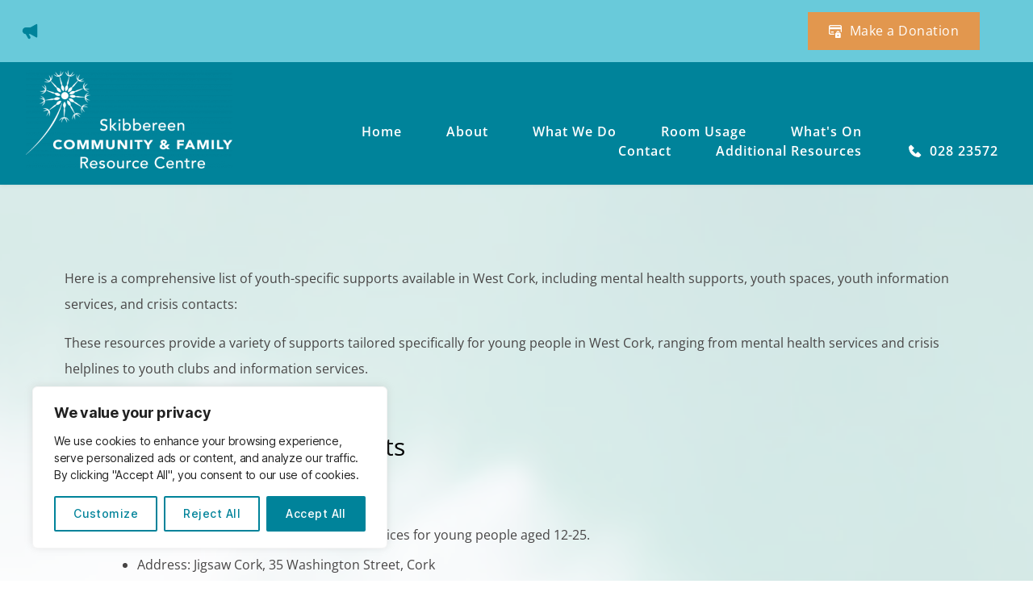

--- FILE ---
content_type: text/html
request_url: https://skibbereenresourcecentre.ie/sign-posting/youth/
body_size: 40216
content:
<!DOCTYPE html>
<html lang="en-GB">
<head>
    <meta charset="UTF-8">
    <link rel="profile" href="http://gmpg.org/xfn/11">
    <link rel="pingback" href="https://skibbereenresourcecentre.ie/xmlrpc.php">
	<title>Youth &#8211; Skibbereen Community and Family Resource Centre</title>
<meta name='robots' content='max-image-preview:large' />
	<style>img:is([sizes="auto" i], [sizes^="auto," i]) { contain-intrinsic-size: 3000px 1500px }</style>
	<link rel='dns-prefetch' href='//static.addtoany.com' />
<link rel='dns-prefetch' href='//fonts.bunny.net' />
<link rel="alternate" type="application/rss+xml" title="Skibbereen Community and Family Resource Centre &raquo; Feed" href="https://skibbereenresourcecentre.ie/feed/" />
<link rel="alternate" type="application/rss+xml" title="Skibbereen Community and Family Resource Centre &raquo; Comments Feed" href="https://skibbereenresourcecentre.ie/comments/feed/" />
<!-- <link rel='stylesheet' id='wp-block-library-css' href='https://skibbereenresourcecentre.ie/wp-includes/css/dist/block-library/style.min.css?ver=6.8.3' media='all' /> -->
<link rel="stylesheet" type="text/css" href="//skibbereenresourcecentre.ie/wp-content/cache/wpfc-minified/77i2zk6p/dq1mh.css" media="all"/>
<style id='classic-theme-styles-inline-css'>
/*! This file is auto-generated */
.wp-block-button__link{color:#fff;background-color:#32373c;border-radius:9999px;box-shadow:none;text-decoration:none;padding:calc(.667em + 2px) calc(1.333em + 2px);font-size:1.125em}.wp-block-file__button{background:#32373c;color:#fff;text-decoration:none}
</style>
<style id='global-styles-inline-css'>
:root{--wp--preset--aspect-ratio--square: 1;--wp--preset--aspect-ratio--4-3: 4/3;--wp--preset--aspect-ratio--3-4: 3/4;--wp--preset--aspect-ratio--3-2: 3/2;--wp--preset--aspect-ratio--2-3: 2/3;--wp--preset--aspect-ratio--16-9: 16/9;--wp--preset--aspect-ratio--9-16: 9/16;--wp--preset--color--black: #000000;--wp--preset--color--cyan-bluish-gray: #abb8c3;--wp--preset--color--white: #ffffff;--wp--preset--color--pale-pink: #f78da7;--wp--preset--color--vivid-red: #cf2e2e;--wp--preset--color--luminous-vivid-orange: #ff6900;--wp--preset--color--luminous-vivid-amber: #fcb900;--wp--preset--color--light-green-cyan: #7bdcb5;--wp--preset--color--vivid-green-cyan: #00d084;--wp--preset--color--pale-cyan-blue: #8ed1fc;--wp--preset--color--vivid-cyan-blue: #0693e3;--wp--preset--color--vivid-purple: #9b51e0;--wp--preset--color--accent: #e22658;--wp--preset--color--primary: #000000;--wp--preset--color--secondary: #6d6d6d;--wp--preset--color--subtle-background: #dbdbdb;--wp--preset--color--background: #ffffff;--wp--preset--gradient--vivid-cyan-blue-to-vivid-purple: linear-gradient(135deg,rgba(6,147,227,1) 0%,rgb(155,81,224) 100%);--wp--preset--gradient--light-green-cyan-to-vivid-green-cyan: linear-gradient(135deg,rgb(122,220,180) 0%,rgb(0,208,130) 100%);--wp--preset--gradient--luminous-vivid-amber-to-luminous-vivid-orange: linear-gradient(135deg,rgba(252,185,0,1) 0%,rgba(255,105,0,1) 100%);--wp--preset--gradient--luminous-vivid-orange-to-vivid-red: linear-gradient(135deg,rgba(255,105,0,1) 0%,rgb(207,46,46) 100%);--wp--preset--gradient--very-light-gray-to-cyan-bluish-gray: linear-gradient(135deg,rgb(238,238,238) 0%,rgb(169,184,195) 100%);--wp--preset--gradient--cool-to-warm-spectrum: linear-gradient(135deg,rgb(74,234,220) 0%,rgb(151,120,209) 20%,rgb(207,42,186) 40%,rgb(238,44,130) 60%,rgb(251,105,98) 80%,rgb(254,248,76) 100%);--wp--preset--gradient--blush-light-purple: linear-gradient(135deg,rgb(255,206,236) 0%,rgb(152,150,240) 100%);--wp--preset--gradient--blush-bordeaux: linear-gradient(135deg,rgb(254,205,165) 0%,rgb(254,45,45) 50%,rgb(107,0,62) 100%);--wp--preset--gradient--luminous-dusk: linear-gradient(135deg,rgb(255,203,112) 0%,rgb(199,81,192) 50%,rgb(65,88,208) 100%);--wp--preset--gradient--pale-ocean: linear-gradient(135deg,rgb(255,245,203) 0%,rgb(182,227,212) 50%,rgb(51,167,181) 100%);--wp--preset--gradient--electric-grass: linear-gradient(135deg,rgb(202,248,128) 0%,rgb(113,206,126) 100%);--wp--preset--gradient--midnight: linear-gradient(135deg,rgb(2,3,129) 0%,rgb(40,116,252) 100%);--wp--preset--font-size--small: 18px;--wp--preset--font-size--medium: 20px;--wp--preset--font-size--large: 26.25px;--wp--preset--font-size--x-large: 42px;--wp--preset--font-size--normal: 21px;--wp--preset--font-size--larger: 32px;--wp--preset--spacing--20: 0.44rem;--wp--preset--spacing--30: 0.67rem;--wp--preset--spacing--40: 1rem;--wp--preset--spacing--50: 1.5rem;--wp--preset--spacing--60: 2.25rem;--wp--preset--spacing--70: 3.38rem;--wp--preset--spacing--80: 5.06rem;--wp--preset--shadow--natural: 6px 6px 9px rgba(0, 0, 0, 0.2);--wp--preset--shadow--deep: 12px 12px 50px rgba(0, 0, 0, 0.4);--wp--preset--shadow--sharp: 6px 6px 0px rgba(0, 0, 0, 0.2);--wp--preset--shadow--outlined: 6px 6px 0px -3px rgba(255, 255, 255, 1), 6px 6px rgba(0, 0, 0, 1);--wp--preset--shadow--crisp: 6px 6px 0px rgba(0, 0, 0, 1);}:where(.is-layout-flex){gap: 0.5em;}:where(.is-layout-grid){gap: 0.5em;}body .is-layout-flex{display: flex;}.is-layout-flex{flex-wrap: wrap;align-items: center;}.is-layout-flex > :is(*, div){margin: 0;}body .is-layout-grid{display: grid;}.is-layout-grid > :is(*, div){margin: 0;}:where(.wp-block-columns.is-layout-flex){gap: 2em;}:where(.wp-block-columns.is-layout-grid){gap: 2em;}:where(.wp-block-post-template.is-layout-flex){gap: 1.25em;}:where(.wp-block-post-template.is-layout-grid){gap: 1.25em;}.has-black-color{color: var(--wp--preset--color--black) !important;}.has-cyan-bluish-gray-color{color: var(--wp--preset--color--cyan-bluish-gray) !important;}.has-white-color{color: var(--wp--preset--color--white) !important;}.has-pale-pink-color{color: var(--wp--preset--color--pale-pink) !important;}.has-vivid-red-color{color: var(--wp--preset--color--vivid-red) !important;}.has-luminous-vivid-orange-color{color: var(--wp--preset--color--luminous-vivid-orange) !important;}.has-luminous-vivid-amber-color{color: var(--wp--preset--color--luminous-vivid-amber) !important;}.has-light-green-cyan-color{color: var(--wp--preset--color--light-green-cyan) !important;}.has-vivid-green-cyan-color{color: var(--wp--preset--color--vivid-green-cyan) !important;}.has-pale-cyan-blue-color{color: var(--wp--preset--color--pale-cyan-blue) !important;}.has-vivid-cyan-blue-color{color: var(--wp--preset--color--vivid-cyan-blue) !important;}.has-vivid-purple-color{color: var(--wp--preset--color--vivid-purple) !important;}.has-black-background-color{background-color: var(--wp--preset--color--black) !important;}.has-cyan-bluish-gray-background-color{background-color: var(--wp--preset--color--cyan-bluish-gray) !important;}.has-white-background-color{background-color: var(--wp--preset--color--white) !important;}.has-pale-pink-background-color{background-color: var(--wp--preset--color--pale-pink) !important;}.has-vivid-red-background-color{background-color: var(--wp--preset--color--vivid-red) !important;}.has-luminous-vivid-orange-background-color{background-color: var(--wp--preset--color--luminous-vivid-orange) !important;}.has-luminous-vivid-amber-background-color{background-color: var(--wp--preset--color--luminous-vivid-amber) !important;}.has-light-green-cyan-background-color{background-color: var(--wp--preset--color--light-green-cyan) !important;}.has-vivid-green-cyan-background-color{background-color: var(--wp--preset--color--vivid-green-cyan) !important;}.has-pale-cyan-blue-background-color{background-color: var(--wp--preset--color--pale-cyan-blue) !important;}.has-vivid-cyan-blue-background-color{background-color: var(--wp--preset--color--vivid-cyan-blue) !important;}.has-vivid-purple-background-color{background-color: var(--wp--preset--color--vivid-purple) !important;}.has-black-border-color{border-color: var(--wp--preset--color--black) !important;}.has-cyan-bluish-gray-border-color{border-color: var(--wp--preset--color--cyan-bluish-gray) !important;}.has-white-border-color{border-color: var(--wp--preset--color--white) !important;}.has-pale-pink-border-color{border-color: var(--wp--preset--color--pale-pink) !important;}.has-vivid-red-border-color{border-color: var(--wp--preset--color--vivid-red) !important;}.has-luminous-vivid-orange-border-color{border-color: var(--wp--preset--color--luminous-vivid-orange) !important;}.has-luminous-vivid-amber-border-color{border-color: var(--wp--preset--color--luminous-vivid-amber) !important;}.has-light-green-cyan-border-color{border-color: var(--wp--preset--color--light-green-cyan) !important;}.has-vivid-green-cyan-border-color{border-color: var(--wp--preset--color--vivid-green-cyan) !important;}.has-pale-cyan-blue-border-color{border-color: var(--wp--preset--color--pale-cyan-blue) !important;}.has-vivid-cyan-blue-border-color{border-color: var(--wp--preset--color--vivid-cyan-blue) !important;}.has-vivid-purple-border-color{border-color: var(--wp--preset--color--vivid-purple) !important;}.has-vivid-cyan-blue-to-vivid-purple-gradient-background{background: var(--wp--preset--gradient--vivid-cyan-blue-to-vivid-purple) !important;}.has-light-green-cyan-to-vivid-green-cyan-gradient-background{background: var(--wp--preset--gradient--light-green-cyan-to-vivid-green-cyan) !important;}.has-luminous-vivid-amber-to-luminous-vivid-orange-gradient-background{background: var(--wp--preset--gradient--luminous-vivid-amber-to-luminous-vivid-orange) !important;}.has-luminous-vivid-orange-to-vivid-red-gradient-background{background: var(--wp--preset--gradient--luminous-vivid-orange-to-vivid-red) !important;}.has-very-light-gray-to-cyan-bluish-gray-gradient-background{background: var(--wp--preset--gradient--very-light-gray-to-cyan-bluish-gray) !important;}.has-cool-to-warm-spectrum-gradient-background{background: var(--wp--preset--gradient--cool-to-warm-spectrum) !important;}.has-blush-light-purple-gradient-background{background: var(--wp--preset--gradient--blush-light-purple) !important;}.has-blush-bordeaux-gradient-background{background: var(--wp--preset--gradient--blush-bordeaux) !important;}.has-luminous-dusk-gradient-background{background: var(--wp--preset--gradient--luminous-dusk) !important;}.has-pale-ocean-gradient-background{background: var(--wp--preset--gradient--pale-ocean) !important;}.has-electric-grass-gradient-background{background: var(--wp--preset--gradient--electric-grass) !important;}.has-midnight-gradient-background{background: var(--wp--preset--gradient--midnight) !important;}.has-small-font-size{font-size: var(--wp--preset--font-size--small) !important;}.has-medium-font-size{font-size: var(--wp--preset--font-size--medium) !important;}.has-large-font-size{font-size: var(--wp--preset--font-size--large) !important;}.has-x-large-font-size{font-size: var(--wp--preset--font-size--x-large) !important;}
:where(.wp-block-post-template.is-layout-flex){gap: 1.25em;}:where(.wp-block-post-template.is-layout-grid){gap: 1.25em;}
:where(.wp-block-columns.is-layout-flex){gap: 2em;}:where(.wp-block-columns.is-layout-grid){gap: 2em;}
:root :where(.wp-block-pullquote){font-size: 1.5em;line-height: 1.6;}
</style>
<!-- <link rel='stylesheet' id='contact-form-7-css' href='https://skibbereenresourcecentre.ie/wp-content/plugins/contact-form-7/includes/css/styles.css?ver=6.1.1' media='all' /> -->
<!-- <link rel='stylesheet' id='twentytwenty-style-css' href='https://skibbereenresourcecentre.ie/wp-content/themes/twentytwenty/style.css?ver=2.9' media='all' /> -->
<link rel="stylesheet" type="text/css" href="//skibbereenresourcecentre.ie/wp-content/cache/wpfc-minified/6njeoqus/6m0yv.css" media="all"/>
<style id='twentytwenty-style-inline-css'>
.color-accent,.color-accent-hover:hover,.color-accent-hover:focus,:root .has-accent-color,.has-drop-cap:not(:focus):first-letter,.wp-block-button.is-style-outline,a { color: #e22658; }blockquote,.border-color-accent,.border-color-accent-hover:hover,.border-color-accent-hover:focus { border-color: #e22658; }button,.button,.faux-button,.wp-block-button__link,.wp-block-file .wp-block-file__button,input[type="button"],input[type="reset"],input[type="submit"],.bg-accent,.bg-accent-hover:hover,.bg-accent-hover:focus,:root .has-accent-background-color,.comment-reply-link { background-color: #e22658; }.fill-children-accent,.fill-children-accent * { fill: #e22658; }:root .has-background-color,button,.button,.faux-button,.wp-block-button__link,.wp-block-file__button,input[type="button"],input[type="reset"],input[type="submit"],.wp-block-button,.comment-reply-link,.has-background.has-primary-background-color:not(.has-text-color),.has-background.has-primary-background-color *:not(.has-text-color),.has-background.has-accent-background-color:not(.has-text-color),.has-background.has-accent-background-color *:not(.has-text-color) { color: #ffffff; }:root .has-background-background-color { background-color: #ffffff; }body,.entry-title a,:root .has-primary-color { color: #000000; }:root .has-primary-background-color { background-color: #000000; }cite,figcaption,.wp-caption-text,.post-meta,.entry-content .wp-block-archives li,.entry-content .wp-block-categories li,.entry-content .wp-block-latest-posts li,.wp-block-latest-comments__comment-date,.wp-block-latest-posts__post-date,.wp-block-embed figcaption,.wp-block-image figcaption,.wp-block-pullquote cite,.comment-metadata,.comment-respond .comment-notes,.comment-respond .logged-in-as,.pagination .dots,.entry-content hr:not(.has-background),hr.styled-separator,:root .has-secondary-color { color: #6d6d6d; }:root .has-secondary-background-color { background-color: #6d6d6d; }pre,fieldset,input,textarea,table,table *,hr { border-color: #dbdbdb; }caption,code,code,kbd,samp,.wp-block-table.is-style-stripes tbody tr:nth-child(odd),:root .has-subtle-background-background-color { background-color: #dbdbdb; }.wp-block-table.is-style-stripes { border-bottom-color: #dbdbdb; }.wp-block-latest-posts.is-grid li { border-top-color: #dbdbdb; }:root .has-subtle-background-color { color: #dbdbdb; }body:not(.overlay-header) .primary-menu > li > a,body:not(.overlay-header) .primary-menu > li > .icon,.modal-menu a,.footer-menu a, .footer-widgets a:where(:not(.wp-block-button__link)),#site-footer .wp-block-button.is-style-outline,.wp-block-pullquote:before,.singular:not(.overlay-header) .entry-header a,.archive-header a,.header-footer-group .color-accent,.header-footer-group .color-accent-hover:hover { color: #cd2653; }.social-icons a,#site-footer button:not(.toggle),#site-footer .button,#site-footer .faux-button,#site-footer .wp-block-button__link,#site-footer .wp-block-file__button,#site-footer input[type="button"],#site-footer input[type="reset"],#site-footer input[type="submit"] { background-color: #cd2653; }.header-footer-group,body:not(.overlay-header) #site-header .toggle,.menu-modal .toggle { color: #000000; }body:not(.overlay-header) .primary-menu ul { background-color: #000000; }body:not(.overlay-header) .primary-menu > li > ul:after { border-bottom-color: #000000; }body:not(.overlay-header) .primary-menu ul ul:after { border-left-color: #000000; }.site-description,body:not(.overlay-header) .toggle-inner .toggle-text,.widget .post-date,.widget .rss-date,.widget_archive li,.widget_categories li,.widget cite,.widget_pages li,.widget_meta li,.widget_nav_menu li,.powered-by-wordpress,.footer-credits .privacy-policy,.to-the-top,.singular .entry-header .post-meta,.singular:not(.overlay-header) .entry-header .post-meta a { color: #6d6d6d; }.header-footer-group pre,.header-footer-group fieldset,.header-footer-group input,.header-footer-group textarea,.header-footer-group table,.header-footer-group table *,.footer-nav-widgets-wrapper,#site-footer,.menu-modal nav *,.footer-widgets-outer-wrapper,.footer-top { border-color: #dcd7ca; }.header-footer-group table caption,body:not(.overlay-header) .header-inner .toggle-wrapper::before { background-color: #dcd7ca; }
</style>
<!-- <link rel='stylesheet' id='twentytwenty-fonts-css' href='https://skibbereenresourcecentre.ie/wp-content/themes/twentytwenty/assets/css/font-inter.css?ver=2.9' media='all' /> -->
<link rel="stylesheet" type="text/css" href="//skibbereenresourcecentre.ie/wp-content/cache/wpfc-minified/2z38iuwc/i16ep.css" media="all"/>
<!-- <link rel='stylesheet' id='twentytwenty-print-style-css' href='https://skibbereenresourcecentre.ie/wp-content/themes/twentytwenty/print.css?ver=2.9' media='print' /> -->
<link rel="stylesheet" type="text/css" href="//skibbereenresourcecentre.ie/wp-content/cache/wpfc-minified/6ylhpgh4/dq1mh.css" media="print"/>
<!-- <link rel='stylesheet' id='addtoany-css' href='https://skibbereenresourcecentre.ie/wp-content/plugins/add-to-any/addtoany.min.css?ver=1.16' media='all' /> -->
<link rel="stylesheet" type="text/css" href="//skibbereenresourcecentre.ie/wp-content/cache/wpfc-minified/dqke1jid/dq1mh.css" media="all"/>
<style id='addtoany-inline-css'>
@media screen and (max-width:980px){
.a2a_floating_style.a2a_vertical_style{display:none;}
}
@media screen and (min-width:981px){
.a2a_floating_style.a2a_default_style{display:none;}
}
</style>
<link rel='stylesheet' id='brizy-asset-google-10-css'  class="brz-link brz-link-google" type="text/css" href='https://fonts.bunny.net/css?family=Open+Sans%3A300%2C300italic%2Cregular%2Citalic%2C600%2C600italic%2C700%2C700italic%2C800%2C800italic%7CNoto+Serif%3Aregular%2Citalic%2C700%2C700italic%7CLato%3A100%2C100italic%2C300%2C300italic%2Cregular%2Citalic%2C700%2C700italic%2C900%2C900italic%7CLora%3Aregular%2Citalic%2C700%2C700italic&#038;subset=arabic%2Cbengali%2Ccyrillic%2Ccyrillic-ext%2Cdevanagari%2Cgreek%2Cgreek-ext%2Cgujarati%2Chebrew%2Ckhmer%2Ckorean%2Clatin-ext%2Ctamil%2Ctelugu%2Cthai%2Cvietnamese&#038;display=swap&#038;ver=326-wp' media='all' />
<!-- <link rel='stylesheet' id='brizy-asset-group-1_2-21-css'  class="brz-link brz-link-preview-lib-pro" data-brz-group="group-1_2" href='https://skibbereenresourcecentre.ie/wp-content/plugins/brizy-pro/public/editor-build/prod/css/group-1_2-pro.min.css?ver=200-wp' media='all' /> -->
<!-- <link rel='stylesheet' id='brizy-asset-main-30-css'  class="brz-link brz-link-preview-pro" href='https://skibbereenresourcecentre.ie/wp-content/plugins/brizy-pro/public/editor-build/prod/css/preview.pro.min.css?ver=200-wp' media='all' /> -->
<link rel="stylesheet" type="text/css" href="//skibbereenresourcecentre.ie/wp-content/cache/wpfc-minified/l0gqw541/1xh.css" media="all"/>
<style id='inline-handle-0aa1883c6411f7873cb83dacb17b0afc-inline-css'>


.brz .brz-cp-color1, .brz .brz-bcp-color1{color: rgb(var(--brz-global-color1));} .brz .brz-bgp-color1{background-color: rgb(var(--brz-global-color1));}.brz .brz-cp-color2, .brz .brz-bcp-color2{color: rgb(var(--brz-global-color2));} .brz .brz-bgp-color2{background-color: rgb(var(--brz-global-color2));}.brz .brz-cp-color3, .brz .brz-bcp-color3{color: rgb(var(--brz-global-color3));} .brz .brz-bgp-color3{background-color: rgb(var(--brz-global-color3));}.brz .brz-cp-color4, .brz .brz-bcp-color4{color: rgb(var(--brz-global-color4));} .brz .brz-bgp-color4{background-color: rgb(var(--brz-global-color4));}.brz .brz-cp-color5, .brz .brz-bcp-color5{color: rgb(var(--brz-global-color5));} .brz .brz-bgp-color5{background-color: rgb(var(--brz-global-color5));}.brz .brz-cp-color6, .brz .brz-bcp-color6{color: rgb(var(--brz-global-color6));} .brz .brz-bgp-color6{background-color: rgb(var(--brz-global-color6));}.brz .brz-cp-color7, .brz .brz-bcp-color7{color: rgb(var(--brz-global-color7));} .brz .brz-bgp-color7{background-color: rgb(var(--brz-global-color7));}.brz .brz-cp-color8, .brz .brz-bcp-color8{color: rgb(var(--brz-global-color8));} .brz .brz-bgp-color8{background-color: rgb(var(--brz-global-color8));}:root{--brz-global-color1:71, 69, 69;--brz-global-color2:57, 57, 57;--brz-global-color3:226, 151, 78;--brz-global-color4:0, 131, 154;--brz-global-color5:105, 202, 218;--brz-global-color6:120, 183, 174;--brz-global-color7:57, 57, 57;--brz-global-color8:255, 255, 255;}:root{--brz-paragraphfontfamily:'Open Sans', sans-serif;--brz-paragraphfontsize:16px;--brz-paragraphfontsizesuffix:undefined;--brz-paragraphfontweight:400;--brz-paragraphletterspacing:0px;--brz-paragraphlineheight:2;--brz-paragraphfontvariation:"wght" 400, "wdth" 100, "SOFT" 0;--brz-paragraphtabletfontsize:14px;--brz-paragraphtabletfontweight:400;--brz-paragraphtabletletterspacing:undefinedpx;--brz-paragraphtabletlineheight:1.7;--brz-paragraphtabletfontvariation:"wght" 400, "wdth" 100, "SOFT" 0;--brz-paragraphmobilefontsize:16px;--brz-paragraphmobilefontweight:400;--brz-paragraphmobileletterspacing:0px;--brz-paragraphmobilelineheight:1.9;--brz-paragraphmobilefontvariation:"wght" 400, "wdth" 100, "SOFT" 0;--brz-paragraphstoryfontsize:3.68%;--brz-paragraphbold:400;--brz-paragraphitalic:inherit;--brz-paragraphtextdecoration:inherit;--brz-paragraphtexttransform:inherit;--brz-paragraphtabletbold:400;--brz-paragraphtabletitalic:inherit;--brz-paragraphtablettextdecoration:inherit;--brz-paragraphtablettexttransform:inherit;--brz-paragraphmobilebold:400;--brz-paragraphmobileitalic:inherit;--brz-paragraphmobiletextdecoration:inherit;--brz-paragraphmobiletexttransform:inherit;--brz-subtitlefontfamily:'Lora', serif;--brz-subtitlefontsize:15px;--brz-subtitlefontsizesuffix:px;--brz-subtitlefontweight:700;--brz-subtitleletterspacing:0.5px;--brz-subtitlelineheight:1.5;--brz-subtitlefontvariation:"wght" 400, "wdth" 100, "SOFT" 0;--brz-subtitletabletfontsize:undefinedpx;--brz-subtitletabletfontweight:undefined;--brz-subtitletabletletterspacing:undefinedpx;--brz-subtitletabletlineheight:undefined;--brz-subtitletabletfontvariation:"wght" 400, "wdth" 100, "SOFT" 0;--brz-subtitlemobilefontsize:17px;--brz-subtitlemobilefontweight:300;--brz-subtitlemobileletterspacing:0px;--brz-subtitlemobilelineheight:1.5;--brz-subtitlemobilefontvariation:"wght" 400, "wdth" 100, "SOFT" 0;--brz-subtitlestoryfontsize:3.45%;--brz-subtitlebold:700;--brz-subtitleitalic:inherit;--brz-subtitletextdecoration:inherit;--brz-subtitletexttransform:inherit;--brz-subtitletabletbold:undefined;--brz-subtitletabletitalic:inherit;--brz-subtitletablettextdecoration:inherit;--brz-subtitletablettexttransform:inherit;--brz-subtitlemobilebold:300;--brz-subtitlemobileitalic:inherit;--brz-subtitlemobiletextdecoration:inherit;--brz-subtitlemobiletexttransform:inherit;--brz-abovetitlefontfamily:'Open Sans', sans-serif;--brz-abovetitlefontsize:20px;--brz-abovetitlefontsizesuffix:px;--brz-abovetitlefontweight:400;--brz-abovetitleletterspacing:-0.5px;--brz-abovetitlelineheight:1.7;--brz-abovetitlefontvariation:"wght" 400, "wdth" 100, "SOFT" 0;--brz-abovetitletabletfontsize:undefinedpx;--brz-abovetitletabletfontweight:undefined;--brz-abovetitletabletletterspacing:undefinedpx;--brz-abovetitletabletlineheight:undefined;--brz-abovetitletabletfontvariation:"wght" 400, "wdth" 100, "SOFT" 0;--brz-abovetitlemobilefontsize:17px;--brz-abovetitlemobilefontweight:400;--brz-abovetitlemobileletterspacing:2px;--brz-abovetitlemobilelineheight:1.7;--brz-abovetitlemobilefontvariation:"wght" 400, "wdth" 100, "SOFT" 0;--brz-abovetitlestoryfontsize:4.6000000000000005%;--brz-abovetitlebold:400;--brz-abovetitleitalic:inherit;--brz-abovetitletextdecoration:inherit;--brz-abovetitletexttransform:inherit;--brz-abovetitletabletbold:undefined;--brz-abovetitletabletitalic:inherit;--brz-abovetitletablettextdecoration:inherit;--brz-abovetitletablettexttransform:inherit;--brz-abovetitlemobilebold:400;--brz-abovetitlemobileitalic:inherit;--brz-abovetitlemobiletextdecoration:inherit;--brz-abovetitlemobiletexttransform:inherit;--brz-heading1fontfamily:'Open Sans', sans-serif;--brz-heading1fontsize:60px;--brz-heading1fontsizesuffix:px;--brz-heading1fontweight:600;--brz-heading1letterspacing:-0.5px;--brz-heading1lineheight:1.4;--brz-heading1fontvariation:"wght" 400, "wdth" 100, "SOFT" 0;--brz-heading1tabletfontsize:40px;--brz-heading1tabletfontweight:600;--brz-heading1tabletletterspacing:undefinedpx;--brz-heading1tabletlineheight:undefined;--brz-heading1tabletfontvariation:"wght" 400, "wdth" 100, "SOFT" 0;--brz-heading1mobilefontsize:35px;--brz-heading1mobilefontweight:600;--brz-heading1mobileletterspacing:0px;--brz-heading1mobilelineheight:1.2;--brz-heading1mobilefontvariation:"wght" 400, "wdth" 100, "SOFT" 0;--brz-heading1storyfontsize:13.8%;--brz-heading1bold:600;--brz-heading1italic:inherit;--brz-heading1textdecoration:inherit;--brz-heading1texttransform:inherit;--brz-heading1tabletbold:600;--brz-heading1tabletitalic:inherit;--brz-heading1tablettextdecoration:inherit;--brz-heading1tablettexttransform:inherit;--brz-heading1mobilebold:600;--brz-heading1mobileitalic:inherit;--brz-heading1mobiletextdecoration:inherit;--brz-heading1mobiletexttransform:inherit;--brz-heading2fontfamily:'Open Sans', sans-serif;--brz-heading2fontsize:40px;--brz-heading2fontsizesuffix:px;--brz-heading2fontweight:400;--brz-heading2letterspacing:0px;--brz-heading2lineheight:1.5;--brz-heading2fontvariation:"wght" 400, "wdth" 100, "SOFT" 0;--brz-heading2tabletfontsize:30px;--brz-heading2tabletfontweight:undefined;--brz-heading2tabletletterspacing:undefinedpx;--brz-heading2tabletlineheight:undefined;--brz-heading2tabletfontvariation:"wght" 400, "wdth" 100, "SOFT" 0;--brz-heading2mobilefontsize:28px;--brz-heading2mobilefontweight:400;--brz-heading2mobileletterspacing:-0.5px;--brz-heading2mobilelineheight:1.3;--brz-heading2mobilefontvariation:"wght" 400, "wdth" 100, "SOFT" 0;--brz-heading2storyfontsize:9.200000000000001%;--brz-heading2bold:400;--brz-heading2italic:inherit;--brz-heading2textdecoration:inherit;--brz-heading2texttransform:inherit;--brz-heading2tabletbold:undefined;--brz-heading2tabletitalic:inherit;--brz-heading2tablettextdecoration:inherit;--brz-heading2tablettexttransform:inherit;--brz-heading2mobilebold:400;--brz-heading2mobileitalic:inherit;--brz-heading2mobiletextdecoration:inherit;--brz-heading2mobiletexttransform:inherit;--brz-heading3fontfamily:'Open Sans', sans-serif;--brz-heading3fontsize:30px;--brz-heading3fontsizesuffix:px;--brz-heading3fontweight:400;--brz-heading3letterspacing:0px;--brz-heading3lineheight:1.4;--brz-heading3fontvariation:"wght" 400, "wdth" 100, "SOFT" 0;--brz-heading3tabletfontsize:undefinedpx;--brz-heading3tabletfontweight:undefined;--brz-heading3tabletletterspacing:undefinedpx;--brz-heading3tabletlineheight:undefined;--brz-heading3tabletfontvariation:"wght" 400, "wdth" 100, "SOFT" 0;--brz-heading3mobilefontsize:25px;--brz-heading3mobilefontweight:600;--brz-heading3mobileletterspacing:0px;--brz-heading3mobilelineheight:1.3;--brz-heading3mobilefontvariation:"wght" 400, "wdth" 100, "SOFT" 0;--brz-heading3storyfontsize:6.9%;--brz-heading3bold:400;--brz-heading3italic:inherit;--brz-heading3textdecoration:inherit;--brz-heading3texttransform:inherit;--brz-heading3tabletbold:undefined;--brz-heading3tabletitalic:inherit;--brz-heading3tablettextdecoration:inherit;--brz-heading3tablettexttransform:inherit;--brz-heading3mobilebold:600;--brz-heading3mobileitalic:inherit;--brz-heading3mobiletextdecoration:inherit;--brz-heading3mobiletexttransform:inherit;--brz-heading4fontfamily:'Open Sans', sans-serif;--brz-heading4fontsize:25px;--brz-heading4fontsizesuffix:px;--brz-heading4fontweight:600;--brz-heading4letterspacing:0px;--brz-heading4lineheight:1.4;--brz-heading4fontvariation:"wght" 400, "wdth" 100, "SOFT" 0;--brz-heading4tabletfontsize:20px;--brz-heading4tabletfontweight:600;--brz-heading4tabletletterspacing:undefinedpx;--brz-heading4tabletlineheight:undefined;--brz-heading4tabletfontvariation:"wght" 400, "wdth" 100, "SOFT" 0;--brz-heading4mobilefontsize:22px;--brz-heading4mobilefontweight:600;--brz-heading4mobileletterspacing:0px;--brz-heading4mobilelineheight:1.5;--brz-heading4mobilefontvariation:"wght" 400, "wdth" 100, "SOFT" 0;--brz-heading4storyfontsize:5.75%;--brz-heading4bold:600;--brz-heading4italic:inherit;--brz-heading4textdecoration:inherit;--brz-heading4texttransform:inherit;--brz-heading4tabletbold:600;--brz-heading4tabletitalic:inherit;--brz-heading4tablettextdecoration:inherit;--brz-heading4tablettexttransform:inherit;--brz-heading4mobilebold:600;--brz-heading4mobileitalic:inherit;--brz-heading4mobiletextdecoration:inherit;--brz-heading4mobiletexttransform:inherit;--brz-heading5fontfamily:'Open Sans', sans-serif;--brz-heading5fontsize:22px;--brz-heading5fontsizesuffix:px;--brz-heading5fontweight:600;--brz-heading5letterspacing:-0.5px;--brz-heading5lineheight:1.5;--brz-heading5fontvariation:"wght" 400, "wdth" 100, "SOFT" 0;--brz-heading5tabletfontsize:16px;--brz-heading5tabletfontweight:600;--brz-heading5tabletletterspacing:undefinedpx;--brz-heading5tabletlineheight:undefined;--brz-heading5tabletfontvariation:"wght" 400, "wdth" 100, "SOFT" 0;--brz-heading5mobilefontsize:16px;--brz-heading5mobilefontweight:600;--brz-heading5mobileletterspacing:0px;--brz-heading5mobilelineheight:1.4;--brz-heading5mobilefontvariation:"wght" 400, "wdth" 100, "SOFT" 0;--brz-heading5storyfontsize:5.0600000000000005%;--brz-heading5bold:600;--brz-heading5italic:inherit;--brz-heading5textdecoration:inherit;--brz-heading5texttransform:inherit;--brz-heading5tabletbold:600;--brz-heading5tabletitalic:inherit;--brz-heading5tablettextdecoration:inherit;--brz-heading5tablettexttransform:inherit;--brz-heading5mobilebold:600;--brz-heading5mobileitalic:inherit;--brz-heading5mobiletextdecoration:inherit;--brz-heading5mobiletexttransform:inherit;--brz-heading6fontfamily:'Open Sans', sans-serif;--brz-heading6fontsize:16px;--brz-heading6fontsizesuffix:px;--brz-heading6fontweight:500;--brz-heading6letterspacing:0px;--brz-heading6lineheight:1.4;--brz-heading6fontvariation:"wght" 400, "wdth" 100, "SOFT" 0;--brz-heading6tabletfontsize:undefinedpx;--brz-heading6tabletfontweight:undefined;--brz-heading6tabletletterspacing:undefinedpx;--brz-heading6tabletlineheight:undefined;--brz-heading6tabletfontvariation:"wght" 400, "wdth" 100, "SOFT" 0;--brz-heading6mobilefontsize:16px;--brz-heading6mobilefontweight:500;--brz-heading6mobileletterspacing:0px;--brz-heading6mobilelineheight:1.4;--brz-heading6mobilefontvariation:"wght" 400, "wdth" 100, "SOFT" 0;--brz-heading6storyfontsize:3.68%;--brz-heading6bold:500;--brz-heading6italic:inherit;--brz-heading6textdecoration:inherit;--brz-heading6texttransform:inherit;--brz-heading6tabletbold:undefined;--brz-heading6tabletitalic:inherit;--brz-heading6tablettextdecoration:inherit;--brz-heading6tablettexttransform:inherit;--brz-heading6mobilebold:500;--brz-heading6mobileitalic:inherit;--brz-heading6mobiletextdecoration:inherit;--brz-heading6mobiletexttransform:inherit;--brz-buttonfontfamily:'Open Sans', sans-serif;--brz-buttonfontsize:16px;--brz-buttonfontsizesuffix:px;--brz-buttonfontweight:400;--brz-buttonletterspacing:0.5px;--brz-buttonlineheight:1.6;--brz-buttonfontvariation:"wght" 400, "wdth" 100, "SOFT" 0;--brz-buttontabletfontsize:16px;--brz-buttontabletfontweight:400;--brz-buttontabletletterspacing:1px;--brz-buttontabletlineheight:undefined;--brz-buttontabletfontvariation:"wght" 400, "wdth" 100, "SOFT" 0;--brz-buttonmobilefontsize:16px;--brz-buttonmobilefontweight:600;--brz-buttonmobileletterspacing:1px;--brz-buttonmobilelineheight:1.8;--brz-buttonmobilefontvariation:"wght" 400, "wdth" 100, "SOFT" 0;--brz-buttonstoryfontsize:3.68%;--brz-buttonbold:400;--brz-buttonitalic:inherit;--brz-buttontextdecoration:inherit;--brz-buttontexttransform:inherit;--brz-buttontabletbold:400;--brz-buttontabletitalic:inherit;--brz-buttontablettextdecoration:inherit;--brz-buttontablettexttransform:inherit;--brz-buttonmobilebold:600;--brz-buttonmobileitalic:inherit;--brz-buttonmobiletextdecoration:inherit;--brz-buttonmobiletexttransform:inherit;--brz-cvlwnrqeolfontfamily:'Open Sans', sans-serif;--brz-cvlwnrqeolfontsize:16px;--brz-cvlwnrqeolfontsizesuffix:undefined;--brz-cvlwnrqeolfontweight:600;--brz-cvlwnrqeolletterspacing:1px;--brz-cvlwnrqeollineheight:1.9;--brz-cvlwnrqeolfontvariation:"wght" 400, "wdth" 100, "SOFT" 0;--brz-cvlwnrqeoltabletfontsize:16px;--brz-cvlwnrqeoltabletfontweight:400;--brz-cvlwnrqeoltabletletterspacing:1px;--brz-cvlwnrqeoltabletlineheight:undefined;--brz-cvlwnrqeoltabletfontvariation:"wght" 400, "wdth" 100, "SOFT" 0;--brz-cvlwnrqeolmobilefontsize:16px;--brz-cvlwnrqeolmobilefontweight:400;--brz-cvlwnrqeolmobileletterspacing:0.5px;--brz-cvlwnrqeolmobilelineheight:1.6;--brz-cvlwnrqeolmobilefontvariation:"wght" 400, "wdth" 100, "SOFT" 0;--brz-cvlwnrqeolstoryfontsize:3.68%;--brz-cvlwnrqeolbold:600;--brz-cvlwnrqeolitalic:inherit;--brz-cvlwnrqeoltextdecoration:inherit;--brz-cvlwnrqeoltexttransform:inherit;--brz-cvlwnrqeoltabletbold:400;--brz-cvlwnrqeoltabletitalic:inherit;--brz-cvlwnrqeoltablettextdecoration:inherit;--brz-cvlwnrqeoltablettexttransform:inherit;--brz-cvlwnrqeolmobilebold:400;--brz-cvlwnrqeolmobileitalic:inherit;--brz-cvlwnrqeolmobiletextdecoration:inherit;--brz-cvlwnrqeolmobiletexttransform:inherit;--brz-geukfxebrcfontfamily:'Open Sans', sans-serif;--brz-geukfxebrcfontsize:14px;--brz-geukfxebrcfontsizesuffix:undefined;--brz-geukfxebrcfontweight:400;--brz-geukfxebrcletterspacing:0.5px;--brz-geukfxebrclineheight:2;--brz-geukfxebrcfontvariation:"wght" 400, "wdth" 100, "SOFT" 0;--brz-geukfxebrctabletfontsize:14px;--brz-geukfxebrctabletfontweight:undefined;--brz-geukfxebrctabletletterspacing:0px;--brz-geukfxebrctabletlineheight:2;--brz-geukfxebrctabletfontvariation:"wght" 400, "wdth" 100, "SOFT" 0;--brz-geukfxebrcmobilefontsize:14px;--brz-geukfxebrcmobilefontweight:400;--brz-geukfxebrcmobileletterspacing:0.5px;--brz-geukfxebrcmobilelineheight:2;--brz-geukfxebrcmobilefontvariation:"wght" 400, "wdth" 100, "SOFT" 0;--brz-geukfxebrcstoryfontsize:3.22%;--brz-geukfxebrcbold:400;--brz-geukfxebrcitalic:inherit;--brz-geukfxebrctextdecoration:inherit;--brz-geukfxebrctexttransform:inherit;--brz-geukfxebrctabletbold:undefined;--brz-geukfxebrctabletitalic:inherit;--brz-geukfxebrctablettextdecoration:inherit;--brz-geukfxebrctablettexttransform:inherit;--brz-geukfxebrcmobilebold:400;--brz-geukfxebrcmobileitalic:inherit;--brz-geukfxebrcmobiletextdecoration:inherit;--brz-geukfxebrcmobiletexttransform:inherit;--brz-lheivhloasfontfamily:'Open Sans', sans-serif;--brz-lheivhloasfontsize:16px;--brz-lheivhloasfontsizesuffix:undefined;--brz-lheivhloasfontweight:400;--brz-lheivhloasletterspacing:0px;--brz-lheivhloaslineheight:1.9;--brz-lheivhloasfontvariation:"wght" 400, "wdth" 100, "SOFT" 0;--brz-lheivhloastabletfontsize:undefinedpx;--brz-lheivhloastabletfontweight:undefined;--brz-lheivhloastabletletterspacing:undefinedpx;--brz-lheivhloastabletlineheight:undefined;--brz-lheivhloastabletfontvariation:"wght" 400, "wdth" 100, "SOFT" 0;--brz-lheivhloasmobilefontsize:15px;--brz-lheivhloasmobilefontweight:300;--brz-lheivhloasmobileletterspacing:0px;--brz-lheivhloasmobilelineheight:1.6;--brz-lheivhloasmobilefontvariation:"wght" 400, "wdth" 100, "SOFT" 0;--brz-lheivhloasstoryfontsize:3.68%;--brz-lheivhloasbold:400;--brz-lheivhloasitalic:inherit;--brz-lheivhloastextdecoration:inherit;--brz-lheivhloastexttransform:inherit;--brz-lheivhloastabletbold:undefined;--brz-lheivhloastabletitalic:inherit;--brz-lheivhloastablettextdecoration:inherit;--brz-lheivhloastablettexttransform:inherit;--brz-lheivhloasmobilebold:300;--brz-lheivhloasmobileitalic:inherit;--brz-lheivhloasmobiletextdecoration:inherit;--brz-lheivhloasmobiletexttransform:inherit;}

.brz .brz-tp__dc-block-st1 p { font-family: 'Open Sans', sans-serif;font-size: 16undefined;font-weight: 400;letter-spacing: 0px;line-height: 2; }
@media (max-width: 991px) {.brz .brz-tp__dc-block-st1 p { font-family: 'Open Sans', sans-serif;font-size: 14undefined;font-weight: 400;letter-spacing: undefinedpx;line-height: 1.7; } }
@media (max-width: 767px) {.brz .brz-tp__dc-block-st1 p { font-family: 'Open Sans', sans-serif;font-size: 16undefined;font-weight: 400;letter-spacing: 0px;line-height: 1.9; } }
.brz .brz-tp__dc-block-st1 h1 { font-family: 'Open Sans', sans-serif;font-size: 60px;font-weight: 600;letter-spacing: -0.5px;line-height: 1.4; }
@media (max-width: 991px) {.brz .brz-tp__dc-block-st1 h1 { font-family: 'Open Sans', sans-serif;font-size: 40px;font-weight: 600;letter-spacing: undefinedpx;line-height: undefined; } }
@media (max-width: 767px) {.brz .brz-tp__dc-block-st1 h1 { font-family: 'Open Sans', sans-serif;font-size: 35px;font-weight: 600;letter-spacing: 0px;line-height: 1.2; } }
.brz .brz-tp__dc-block-st1 h2 { font-family: 'Open Sans', sans-serif;font-size: 40px;font-weight: 400;letter-spacing: 0px;line-height: 1.5; }
@media (max-width: 991px) {.brz .brz-tp__dc-block-st1 h2 { font-family: 'Open Sans', sans-serif;font-size: 30px;font-weight: undefined;letter-spacing: undefinedpx;line-height: undefined; } }
@media (max-width: 767px) {.brz .brz-tp__dc-block-st1 h2 { font-family: 'Open Sans', sans-serif;font-size: 28px;font-weight: 400;letter-spacing: -0.5px;line-height: 1.3; } }
.brz .brz-tp__dc-block-st1 h3 { font-family: 'Open Sans', sans-serif;font-size: 30px;font-weight: 400;letter-spacing: 0px;line-height: 1.4; }
@media (max-width: 991px) {.brz .brz-tp__dc-block-st1 h3 { font-family: 'Open Sans', sans-serif;font-size: undefinedpx;font-weight: undefined;letter-spacing: undefinedpx;line-height: undefined; } }
@media (max-width: 767px) {.brz .brz-tp__dc-block-st1 h3 { font-family: 'Open Sans', sans-serif;font-size: 25px;font-weight: 600;letter-spacing: 0px;line-height: 1.3; } }
.brz .brz-tp__dc-block-st1 h4 { font-family: 'Open Sans', sans-serif;font-size: 25px;font-weight: 600;letter-spacing: 0px;line-height: 1.4; }
@media (max-width: 991px) {.brz .brz-tp__dc-block-st1 h4 { font-family: 'Open Sans', sans-serif;font-size: 20px;font-weight: 600;letter-spacing: undefinedpx;line-height: undefined; } }
@media (max-width: 767px) {.brz .brz-tp__dc-block-st1 h4 { font-family: 'Open Sans', sans-serif;font-size: 22px;font-weight: 600;letter-spacing: 0px;line-height: 1.5; } }
.brz .brz-tp__dc-block-st1 h5 { font-family: 'Open Sans', sans-serif;font-size: 22px;font-weight: 600;letter-spacing: -0.5px;line-height: 1.5; }
@media (max-width: 991px) {.brz .brz-tp__dc-block-st1 h5 { font-family: 'Open Sans', sans-serif;font-size: 16px;font-weight: 600;letter-spacing: undefinedpx;line-height: undefined; } }
@media (max-width: 767px) {.brz .brz-tp__dc-block-st1 h5 { font-family: 'Open Sans', sans-serif;font-size: 16px;font-weight: 600;letter-spacing: 0px;line-height: 1.4; } }
.brz .brz-tp__dc-block-st1 h6 { font-family: 'Open Sans', sans-serif;font-size: 16px;font-weight: 500;letter-spacing: 0px;line-height: 1.4; }
@media (max-width: 991px) {.brz .brz-tp__dc-block-st1 h6 { font-family: 'Open Sans', sans-serif;font-size: undefinedpx;font-weight: undefined;letter-spacing: undefinedpx;line-height: undefined; } }
@media (max-width: 767px) {.brz .brz-tp__dc-block-st1 h6 { font-family: 'Open Sans', sans-serif;font-size: 16px;font-weight: 500;letter-spacing: 0px;line-height: 1.4; } }

.brz .brz-css-s15i7h{border:0px solid transparent;}@media(min-width:991px){.brz .brz-css-s15i7h{max-width: calc(1 * var(--brz-section-container-max-width, 1170px));}}@media(max-width:991px) and (min-width:768px){.brz .brz-css-s15i7h{max-width: 100%;}}@media(max-width:767px){.brz .brz-css-s15i7h{max-width: 100%;}}

.brz .brz-css-zgt3uz{margin:0;z-index: auto;align-items:flex-start;}.brz .brz-css-zgt3uz > .brz-bg{border-radius: 0px;max-width:100%;mix-blend-mode:normal;}.brz .brz-css-zgt3uz > .brz-bg{border:0px solid rgba(102, 115, 141, 0);box-shadow:none;}.brz .brz-css-zgt3uz > .brz-bg > .brz-bg-image{background-size:cover;background-repeat: no-repeat;-webkit-mask-image: none;
                      mask-image: none;}.brz .brz-css-zgt3uz > .brz-bg > .brz-bg-image{background-image:none;filter:none;display:block;}.brz .brz-css-zgt3uz > .brz-bg > .brz-bg-image:after{content: "";background-image:none;}.brz .brz-css-zgt3uz > .brz-bg > .brz-bg-color{-webkit-mask-image: none;
                      mask-image: none;}.brz .brz-css-zgt3uz > .brz-bg > .brz-bg-color{background-color:rgba(0, 0, 0, 0);background-image:none;}.brz .brz-css-zgt3uz > .brz-bg > .brz-bg-map{display:none;}.brz .brz-css-zgt3uz > .brz-bg > .brz-bg-map{filter:none;}.brz .brz-css-zgt3uz > .brz-bg > .brz-bg-video{display:none;}.brz .brz-css-zgt3uz > .brz-bg > .brz-bg-video{filter:none;}.brz .brz-css-zgt3uz > .brz-row{border:0px solid transparent;}.brz .brz-css-zgt3uz > .brz-row, .brz .brz-css-zgt3uz > .brz-bg > .brz-bg-video, .brz .brz-css-zgt3uz > .brz-bg, .brz .brz-css-zgt3uz > .brz-bg > .brz-bg-image, .brz .brz-css-zgt3uz > .brz-bg > .brz-bg-color{transition-duration:0.50s;transition-property: filter, box-shadow, background, border-radius, border-color;}@media(min-width:991px){.brz .brz-css-zgt3uz{min-height: auto;display:flex;}}@media(max-width:991px) and (min-width:768px){.brz .brz-css-zgt3uz > .brz-row{flex-direction:row;flex-wrap:wrap;justify-content:flex-start;}}@media(max-width:991px) and (min-width:768px){.brz .brz-css-zgt3uz{min-height: auto;display:flex;}}@media(max-width:767px){.brz .brz-css-zgt3uz > .brz-row{flex-direction:row;flex-wrap:wrap;justify-content:flex-start;}}@media(max-width:767px){.brz .brz-css-zgt3uz{min-height: auto;display:flex;}}

.brz .brz-css-ud1les{z-index: auto;margin:0;border:0px solid transparent;padding:5px 15px 5px 15px;min-height:100%;transition-duration:0.50s;transition-property: filter, box-shadow, background, border-radius, border-color;}@media(min-width:991px){.brz .brz-css-ud1les{display:flex;}}@media(max-width:991px) and (min-width:768px){.brz .brz-css-ud1les{display:flex;}}@media(max-width:767px){.brz .brz-css-ud1les{margin:10px 0px 10px 0px;padding:0;}}@media(max-width:767px){.brz .brz-css-ud1les{display:flex;}}

.brz .brz-css-m9t4pe{z-index: auto;flex:1 1 50%;max-width:50%;justify-content:flex-start;}.brz .brz-css-m9t4pe .brz-columns__scroll-effect{justify-content:flex-start;}.brz .brz-css-m9t4pe > .brz-bg{margin:0;mix-blend-mode:normal;border-radius: 0px;}.brz .brz-css-m9t4pe > .brz-bg{border:0px solid rgba(102, 115, 141, 0);box-shadow:none;}.brz .brz-css-m9t4pe > .brz-bg > .brz-bg-image{background-size:cover;background-repeat: no-repeat;-webkit-mask-image: none;
                      mask-image: none;}.brz .brz-css-m9t4pe > .brz-bg > .brz-bg-image{background-image:none;filter:none;display:block;}.brz .brz-css-m9t4pe > .brz-bg > .brz-bg-image:after{content: "";background-image:none;}.brz .brz-css-m9t4pe > .brz-bg > .brz-bg-color{-webkit-mask-image: none;
                      mask-image: none;}.brz .brz-css-m9t4pe > .brz-bg > .brz-bg-color{background-color:rgba(0, 0, 0, 0);background-image:none;}.brz .brz-css-m9t4pe > .brz-bg > .brz-bg-map{display:none;}.brz .brz-css-m9t4pe > .brz-bg > .brz-bg-map{filter:none;}.brz .brz-css-m9t4pe > .brz-bg > .brz-bg-video{display:none;}.brz .brz-css-m9t4pe > .brz-bg > .brz-bg-video{filter:none;}.brz .brz-css-m9t4pe > .brz-bg, .brz .brz-css-m9t4pe > .brz-bg > .brz-bg-image, .brz .brz-css-m9t4pe > .brz-bg > .brz-bg-color{transition-duration:0.50s;transition-property: filter, box-shadow, background, border-radius, border-color;}@media(max-width:767px){.brz .brz-css-m9t4pe{flex:1 1 100%;max-width:100%;}.brz .brz-css-m9t4pe > .brz-bg{margin:10px 0px 10px 0px;}}

.brz .brz-css-1uux8my{padding:10px;max-width:100%;}@media(max-width:991px) and (min-width:768px){.brz .brz-css-1uux8my{padding:0;}}@media(max-width:767px){.brz .brz-css-1uux8my{padding:0;}}

.brz .brz-css-2l1afo{margin:0;z-index: auto;align-items:flex-start;}.brz .brz-css-2l1afo > .brz-bg{border-radius: 0px;max-width:100%;mix-blend-mode:normal;}.brz .brz-css-2l1afo > .brz-bg{border:0px solid rgba(102, 115, 141, 0);box-shadow:none;}.brz .brz-css-2l1afo > .brz-bg > .brz-bg-image{background-size:cover;background-repeat: no-repeat;-webkit-mask-image: none;
                      mask-image: none;}.brz .brz-css-2l1afo > .brz-bg > .brz-bg-image{background-image:none;filter:none;display:block;}.brz .brz-css-2l1afo > .brz-bg > .brz-bg-image:after{content: "";background-image:none;}.brz .brz-css-2l1afo > .brz-bg > .brz-bg-color{-webkit-mask-image: none;
                      mask-image: none;}.brz .brz-css-2l1afo > .brz-bg > .brz-bg-color{background-color:rgba(0, 0, 0, 0);background-image:none;}.brz .brz-css-2l1afo > .brz-bg > .brz-bg-map{display:none;}.brz .brz-css-2l1afo > .brz-bg > .brz-bg-map{filter:none;}.brz .brz-css-2l1afo > .brz-bg > .brz-bg-video{display:none;}.brz .brz-css-2l1afo > .brz-bg > .brz-bg-video{filter:none;}.brz .brz-css-2l1afo > .brz-row{border:0px solid transparent;}.brz .brz-css-2l1afo > .brz-row, .brz .brz-css-2l1afo > .brz-bg > .brz-bg-video, .brz .brz-css-2l1afo > .brz-bg, .brz .brz-css-2l1afo > .brz-bg > .brz-bg-image, .brz .brz-css-2l1afo > .brz-bg > .brz-bg-color{transition-duration:0.50s;transition-property: filter, box-shadow, background, border-radius, border-color;}@media(min-width:991px){.brz .brz-css-2l1afo{min-height: auto;display:flex;}}@media(max-width:991px) and (min-width:768px){.brz .brz-css-2l1afo > .brz-row{flex-direction:row;flex-wrap:wrap;justify-content:flex-start;}}@media(max-width:991px) and (min-width:768px){.brz .brz-css-2l1afo{min-height: auto;display:flex;}}@media(max-width:767px){.brz .brz-css-2l1afo > .brz-row{flex-direction:row;flex-wrap:wrap;justify-content:flex-start;}}@media(max-width:767px){.brz .brz-css-2l1afo{min-height: auto;display:flex;}}

.brz .brz-css-1vxxct0{border:0px solid transparent;}@media(min-width:991px){.brz .brz-css-1vxxct0{max-width: calc(1 * var(--brz-section-container-max-width, 1170px));}}@media(max-width:991px) and (min-width:768px){.brz .brz-css-1vxxct0{max-width: 100%;}}@media(max-width:767px){.brz .brz-css-1vxxct0{max-width: 100%;}}

.brz .brz-css-1qenwqz{padding:75px 0px 75px 0px;}.brz .brz-css-1qenwqz > .brz-bg{border-radius: 0px;mix-blend-mode:normal;}.brz .brz-css-1qenwqz > .brz-bg{border:0px solid rgba(102, 115, 141, 0);}.brz .brz-css-1qenwqz > .brz-bg > .brz-bg-image{background-size:cover;background-repeat: no-repeat;-webkit-mask-image: none;
                      mask-image: none;}.brz .brz-css-1qenwqz > .brz-bg > .brz-bg-image{background-image:none;filter:none;display:block;}.brz .brz-css-1qenwqz > .brz-bg > .brz-bg-image:after{content: "";background-image:none;}.brz .brz-css-1qenwqz > .brz-bg > .brz-bg-color{-webkit-mask-image: none;
                      mask-image: none;}.brz .brz-css-1qenwqz > .brz-bg > .brz-bg-color{background-color:rgba(0, 0, 0, 0);background-image:none;}.brz .brz-css-1qenwqz > .brz-bg > .brz-bg-map{display:none;}.brz .brz-css-1qenwqz > .brz-bg > .brz-bg-map{filter:none;}.brz .brz-css-1qenwqz > .brz-bg > .brz-bg-video{display:none;}.brz .brz-css-1qenwqz > .brz-bg > .brz-bg-video{filter:none;}.brz .brz-css-1qenwqz > .brz-bg > .brz-bg-shape__top{background-size: 100% 100px; height: 100px;transform: scale(1.02) rotateX(0deg) rotateY(0deg);z-index: auto;}.brz .brz-css-1qenwqz > .brz-bg > .brz-bg-shape__top::after{background-image: none; -webkit-mask-image: none;background-size: 100% 100px; height: 100px;}.brz .brz-css-1qenwqz > .brz-bg > .brz-bg-shape__bottom{background-size: 100% 100px; height: 100px;transform: scale(1.02) rotateX(-180deg) rotateY(-180deg);z-index: auto;}.brz .brz-css-1qenwqz > .brz-bg > .brz-bg-shape__bottom::after{background-image: none; -webkit-mask-image: none;background-size: 100% 100px; height: 100px;}.brz .brz-css-1qenwqz > .brz-bg > .brz-bg-slideshow  .brz-bg-slideshow-item{display: none;background-position: 50% 50%;}.brz .brz-css-1qenwqz > .brz-bg > .brz-bg-slideshow  .brz-bg-slideshow-item{filter:none;}.brz .brz-css-1qenwqz > .brz-bg, .brz .brz-css-1qenwqz > .brz-bg > .brz-bg-image, .brz .brz-css-1qenwqz > .brz-bg > .brz-bg-map, .brz .brz-css-1qenwqz > .brz-bg > .brz-bg-color, .brz .brz-css-1qenwqz > .brz-bg > .brz-bg-video{transition-duration:0.50s;transition-property: filter, box-shadow, background, border-radius, border-color;}@media(min-width:991px){.brz .brz-css-1qenwqz > .brz-bg > .brz-bg-image{background-attachment:scroll;}}@media(max-width:991px) and (min-width:768px){.brz .brz-css-1qenwqz{padding:50px 15px 50px 15px;}}@media(max-width:767px){.brz .brz-css-1qenwqz{padding:25px 15px 25px 15px;}}

.brz .brz-css-1sys3vo{z-index: auto;margin:0;}.brz .brz-css-1sys3vo.brz-section .brz-section__content{min-height: auto;display:flex;}.brz .brz-css-1sys3vo .brz-container{justify-content:center;}.brz .brz-css-1sys3vo > .slick-slider > .brz-slick-slider__dots{color:rgba(0, 0, 0, 1);}.brz .brz-css-1sys3vo > .slick-slider > .brz-slick-slider__arrow{color:rgba(0, 0, 0, 0.7);}.brz .brz-css-1sys3vo > .slick-slider > .brz-slick-slider__dots > .brz-slick-slider__pause{color:rgba(0, 0, 0, 1);}@media(min-width:991px){.brz .brz-css-1sys3vo{display:block;}}@media(max-width:991px) and (min-width:768px){.brz .brz-css-1sys3vo{display:block;}}@media(max-width:767px){.brz .brz-css-1sys3vo{display:block;}}

.brz .brz-css-1t4uqda{z-index: auto;flex:1 1 50%;max-width:50%;justify-content:flex-start;}.brz .brz-css-1t4uqda .brz-columns__scroll-effect{justify-content:flex-start;}.brz .brz-css-1t4uqda > .brz-bg{margin:0;mix-blend-mode:normal;border-radius: 0px;}.brz .brz-css-1t4uqda > .brz-bg{border:0px solid rgba(102, 115, 141, 0);box-shadow:none;}.brz .brz-css-1t4uqda > .brz-bg > .brz-bg-image{background-size:cover;background-repeat: no-repeat;-webkit-mask-image: none;
                      mask-image: none;}.brz .brz-css-1t4uqda > .brz-bg > .brz-bg-image{background-image:none;filter:none;display:block;}.brz .brz-css-1t4uqda > .brz-bg > .brz-bg-image:after{content: "";background-image:none;}.brz .brz-css-1t4uqda > .brz-bg > .brz-bg-color{-webkit-mask-image: none;
                      mask-image: none;}.brz .brz-css-1t4uqda > .brz-bg > .brz-bg-color{background-color:rgba(0, 0, 0, 0);background-image:none;}.brz .brz-css-1t4uqda > .brz-bg > .brz-bg-map{display:none;}.brz .brz-css-1t4uqda > .brz-bg > .brz-bg-map{filter:none;}.brz .brz-css-1t4uqda > .brz-bg > .brz-bg-video{display:none;}.brz .brz-css-1t4uqda > .brz-bg > .brz-bg-video{filter:none;}.brz .brz-css-1t4uqda > .brz-bg, .brz .brz-css-1t4uqda > .brz-bg > .brz-bg-image, .brz .brz-css-1t4uqda > .brz-bg > .brz-bg-color{transition-duration:0.50s;transition-property: filter, box-shadow, background, border-radius, border-color;}@media(max-width:767px){.brz .brz-css-1t4uqda{flex:1 1 100%;max-width:100%;}.brz .brz-css-1t4uqda > .brz-bg{margin:10px 0px 10px 0px;}}

.brz .brz-css-gh7g2t{width:100%;min-height:100%;}.brz .brz-css-gh7g2t:before{border-radius: 0px;transition-duration:0.50s;transition-property: filter, box-shadow, background, border-radius, border-color;}.brz .brz-css-gh7g2t:before{box-shadow:none;border:0px solid rgba(220, 222, 225, 1);}.brz .brz-css-gh7g2t .brz-embed-content{padding:0;border-radius: 0px;overflow: hidden;}.brz .brz-css-gh7g2t .brz-embed-content{background-color:rgba(var(--brz-global-color2),0);background-image:none;}

.brz .brz-css-z0b6an{justify-content:center;align-items:center;}.brz .brz-css-z0b6an > .brz-container__wrap{width:1170px;}.brz .brz-css-z0b6an > .brz-container__wrap .brz-popup2__close{display:block;top:-36px;right:-36px;left:auto;bottom:auto;transition-duration:0.50s;}.brz .brz-css-z0b6an > .brz-container__wrap .brz-popup2__close{color:rgba(255, 255, 255, 1);}.brz .brz-css-z0b6an > .brz-container__wrap .brz-popup2__close .brz-icon-svg, .brz.brz-css-z0b6an > .brz-container__wrap .brz-popup2__close .brz-icon-svg{font-size:16px;padding:0px;border-radius:0px;}.brz .brz-css-z0b6an > .brz-container__wrap .brz-popup2__close .brz-icon-svg, .brz.brz-css-z0b6an > .brz-container__wrap .brz-popup2__close:hover .brz-icon-svg{background-color:rgba(0, 0, 0, 0);box-shadow:none;}.brz .brz-css-z0b6an .brz-container > .brz-row__container{min-height: auto;align-items:center;}

@media(min-width:991px){.brz .brz-css-1crkz5k{display:block;}}@media(max-width:991px) and (min-width:768px){.brz .brz-css-1crkz5k{display:block;}}@media(max-width:767px){.brz .brz-css-1crkz5k{display:block;}}

.brz .brz-css-12pjj8v > .brz-bg > .brz-bg-image{-webkit-mask-image: none;
                      mask-image: none;}.brz .brz-css-12pjj8v > .brz-bg > .brz-bg-image{background-image:none;filter:none;}.brz .brz-css-12pjj8v > .brz-bg > .brz-bg-image:after{content: "";background-image:none;}.brz .brz-css-12pjj8v > .brz-bg > .brz-bg-color, .brz.brz-css-12pjj8v > .brz-bg > .brz-bg-color{-webkit-mask-image: none;
                      mask-image: none;}.brz .brz-css-12pjj8v > .brz-bg > .brz-bg-color, .brz.brz-css-12pjj8v:hover > .brz-bg > .brz-bg-color{background-color:rgba(0, 0, 0, 0);background-image:none;}

.brz .brz-css-19k6pd7{text-align:start;}.brz .brz-css-19k6pd7 h1{font-family:var(--brz-heading1fontfamily, initial);font-size:var(--brz-heading1fontsize, initial);line-height:var(--brz-heading1lineheight, initial);font-weight:var(--brz-heading1fontweight, initial);letter-spacing:var(--brz-heading1letterspacing, initial);font-variation-settings:var(--brz-heading1fontvariation, initial);font-weight:var(--brz-heading1bold, initial);font-style:var(--brz-heading1italic, initial);text-decoration:var(--brz-heading1textdecoration, initial) !important;text-transform:var(--brz-heading1texttransform, initial) !important;}.brz .brz-css-19k6pd7 h1{color:rgba(0, 0, 0, 1);}.brz .brz-css-19k6pd7 h2{font-family:var(--brz-heading2fontfamily, initial);font-size:var(--brz-heading2fontsize, initial);line-height:var(--brz-heading2lineheight, initial);font-weight:var(--brz-heading2fontweight, initial);letter-spacing:var(--brz-heading2letterspacing, initial);font-variation-settings:var(--brz-heading2fontvariation, initial);font-weight:var(--brz-heading2bold, initial);font-style:var(--brz-heading2italic, initial);text-decoration:var(--brz-heading2textdecoration, initial) !important;text-transform:var(--brz-heading2texttransform, initial) !important;}.brz .brz-css-19k6pd7 h2{color:rgba(0, 0, 0, 1);}.brz .brz-css-19k6pd7 h3{font-family:var(--brz-heading3fontfamily, initial);font-size:var(--brz-heading3fontsize, initial);line-height:var(--brz-heading3lineheight, initial);font-weight:var(--brz-heading3fontweight, initial);letter-spacing:var(--brz-heading3letterspacing, initial);font-variation-settings:var(--brz-heading3fontvariation, initial);font-weight:var(--brz-heading3bold, initial);font-style:var(--brz-heading3italic, initial);text-decoration:var(--brz-heading3textdecoration, initial) !important;text-transform:var(--brz-heading3texttransform, initial) !important;}.brz .brz-css-19k6pd7 h3{color:rgba(0, 0, 0, 1);}.brz .brz-css-19k6pd7 h4{font-family:var(--brz-heading4fontfamily, initial);font-size:var(--brz-heading4fontsize, initial);line-height:var(--brz-heading4lineheight, initial);font-weight:var(--brz-heading4fontweight, initial);letter-spacing:var(--brz-heading4letterspacing, initial);font-variation-settings:var(--brz-heading4fontvariation, initial);font-weight:var(--brz-heading4bold, initial);font-style:var(--brz-heading4italic, initial);text-decoration:var(--brz-heading4textdecoration, initial) !important;text-transform:var(--brz-heading4texttransform, initial) !important;}.brz .brz-css-19k6pd7 h4{color:rgba(0, 0, 0, 1);}.brz .brz-css-19k6pd7 h5{font-family:var(--brz-heading5fontfamily, initial);font-size:var(--brz-heading5fontsize, initial);line-height:var(--brz-heading5lineheight, initial);font-weight:var(--brz-heading5fontweight, initial);letter-spacing:var(--brz-heading5letterspacing, initial);font-variation-settings:var(--brz-heading5fontvariation, initial);font-weight:var(--brz-heading5bold, initial);font-style:var(--brz-heading5italic, initial);text-decoration:var(--brz-heading5textdecoration, initial) !important;text-transform:var(--brz-heading5texttransform, initial) !important;}.brz .brz-css-19k6pd7 h5{color:rgba(0, 0, 0, 1);}.brz .brz-css-19k6pd7 h6{font-family:var(--brz-heading6fontfamily, initial);font-size:var(--brz-heading6fontsize, initial);line-height:var(--brz-heading6lineheight, initial);font-weight:var(--brz-heading6fontweight, initial);letter-spacing:var(--brz-heading6letterspacing, initial);font-variation-settings:var(--brz-heading6fontvariation, initial);font-weight:var(--brz-heading6bold, initial);font-style:var(--brz-heading6italic, initial);text-decoration:var(--brz-heading6textdecoration, initial) !important;text-transform:var(--brz-heading6texttransform, initial) !important;}.brz .brz-css-19k6pd7 h6{color:rgba(0, 0, 0, 1);}.brz .brz-css-19k6pd7 *:not(h1):not(h2):not(h3):not(h4):not(h5):not(h6):not(b):not(strong):not(i):not(span):not(em):not(s){font-family:var(--brz-paragraphfontfamily, initial);font-size:var(--brz-paragraphfontsize, initial);line-height:var(--brz-paragraphlineheight, initial);font-weight:var(--brz-paragraphfontweight, initial);letter-spacing:var(--brz-paragraphletterspacing, initial);font-variation-settings:var(--brz-paragraphfontvariation, initial);font-weight:var(--brz-paragraphbold, initial);font-style:var(--brz-paragraphitalic, initial);text-decoration:var(--brz-paragraphtextdecoration, initial) !important;text-transform:var(--brz-paragraphtexttransform, initial) !important;}.brz .brz-css-19k6pd7 *:not(h1):not(h2):not(h3):not(h4):not(h5):not(h6):not(b):not(strong):not(i):not(span):not(em):not(s){color:rgba(0, 0, 0, 1);}.brz .brz-css-19k6pd7 strong *:not(strong):not(b), .brz .brz-css-19k6pd7 b *:not(strong):not(b){font-weight: inherit;}.brz .brz-css-19k6pd7 strong, .brz .brz-css-19k6pd7 b{font-family:var(--brz-paragraphfontfamily, initial);font-size:var(--brz-paragraphfontsize, initial);line-height:var(--brz-paragraphlineheight, initial);letter-spacing:var(--brz-paragraphletterspacing, initial);font-variation-settings:var(--brz-paragraphfontvariation, initial);}.brz .brz-css-19k6pd7 strong, .brz .brz-css-19k6pd7:hover b{color:rgba(0, 0, 0, 1);}@media(max-width:991px) and (min-width:768px){.brz .brz-css-19k6pd7 h1{font-size:var(--brz-heading1tabletfontsize, initial);line-height:var(--brz-heading1tabletlineheight, initial);font-weight:var(--brz-heading1tabletfontweight, initial);letter-spacing:var(--brz-heading1tabletletterspacing, initial);font-variation-settings:var(--brz-heading1tabletfontvariation, initial);font-weight:var(--brz-heading1tabletbold, initial);font-style:var(--brz-heading1tabletitalic, initial);text-decoration:var(--brz-heading1tablettextdecoration, initial) !important;text-transform:var(--brz-heading1tablettexttransform, initial) !important;}.brz .brz-css-19k6pd7 h2{font-size:var(--brz-heading2tabletfontsize, initial);line-height:var(--brz-heading2tabletlineheight, initial);font-weight:var(--brz-heading2tabletfontweight, initial);letter-spacing:var(--brz-heading2tabletletterspacing, initial);font-variation-settings:var(--brz-heading2tabletfontvariation, initial);font-weight:var(--brz-heading2tabletbold, initial);font-style:var(--brz-heading2tabletitalic, initial);text-decoration:var(--brz-heading2tablettextdecoration, initial) !important;text-transform:var(--brz-heading2tablettexttransform, initial) !important;}.brz .brz-css-19k6pd7 h3{font-size:var(--brz-heading3tabletfontsize, initial);line-height:var(--brz-heading3tabletlineheight, initial);font-weight:var(--brz-heading3tabletfontweight, initial);letter-spacing:var(--brz-heading3tabletletterspacing, initial);font-variation-settings:var(--brz-heading3tabletfontvariation, initial);font-weight:var(--brz-heading3tabletbold, initial);font-style:var(--brz-heading3tabletitalic, initial);text-decoration:var(--brz-heading3tablettextdecoration, initial) !important;text-transform:var(--brz-heading3tablettexttransform, initial) !important;}.brz .brz-css-19k6pd7 h4{font-size:var(--brz-heading4tabletfontsize, initial);line-height:var(--brz-heading4tabletlineheight, initial);font-weight:var(--brz-heading4tabletfontweight, initial);letter-spacing:var(--brz-heading4tabletletterspacing, initial);font-variation-settings:var(--brz-heading4tabletfontvariation, initial);font-weight:var(--brz-heading4tabletbold, initial);font-style:var(--brz-heading4tabletitalic, initial);text-decoration:var(--brz-heading4tablettextdecoration, initial) !important;text-transform:var(--brz-heading4tablettexttransform, initial) !important;}.brz .brz-css-19k6pd7 h5{font-size:var(--brz-heading5tabletfontsize, initial);line-height:var(--brz-heading5tabletlineheight, initial);font-weight:var(--brz-heading5tabletfontweight, initial);letter-spacing:var(--brz-heading5tabletletterspacing, initial);font-variation-settings:var(--brz-heading5tabletfontvariation, initial);font-weight:var(--brz-heading5tabletbold, initial);font-style:var(--brz-heading5tabletitalic, initial);text-decoration:var(--brz-heading5tablettextdecoration, initial) !important;text-transform:var(--brz-heading5tablettexttransform, initial) !important;}.brz .brz-css-19k6pd7 h6{font-size:var(--brz-heading6tabletfontsize, initial);line-height:var(--brz-heading6tabletlineheight, initial);font-weight:var(--brz-heading6tabletfontweight, initial);letter-spacing:var(--brz-heading6tabletletterspacing, initial);font-variation-settings:var(--brz-heading6tabletfontvariation, initial);font-weight:var(--brz-heading6tabletbold, initial);font-style:var(--brz-heading6tabletitalic, initial);text-decoration:var(--brz-heading6tablettextdecoration, initial) !important;text-transform:var(--brz-heading6tablettexttransform, initial) !important;}.brz .brz-css-19k6pd7 *:not(h1):not(h2):not(h3):not(h4):not(h5):not(h6):not(b):not(strong):not(i):not(span):not(em):not(s){font-size:var(--brz-paragraphtabletfontsize, initial);line-height:var(--brz-paragraphtabletlineheight, initial);font-weight:var(--brz-paragraphtabletfontweight, initial);letter-spacing:var(--brz-paragraphtabletletterspacing, initial);font-variation-settings:var(--brz-paragraphtabletfontvariation, initial);font-weight:var(--brz-paragraphtabletbold, initial);font-style:var(--brz-paragraphtabletitalic, initial);text-decoration:var(--brz-paragraphtablettextdecoration, initial) !important;text-transform:var(--brz-paragraphtablettexttransform, initial) !important;}.brz .brz-css-19k6pd7 strong, .brz .brz-css-19k6pd7 b{font-size:var(--brz-paragraphtabletfontsize, initial);line-height:var(--brz-paragraphtabletlineheight, initial);letter-spacing:var(--brz-paragraphtabletletterspacing, initial);font-variation-settings:var(--brz-paragraphtabletfontvariation, initial);}}@media(max-width:767px){.brz .brz-css-19k6pd7 h1{font-size:var(--brz-heading1mobilefontsize, initial);line-height:var(--brz-heading1mobilelineheight, initial);font-weight:var(--brz-heading1mobilefontweight, initial);letter-spacing:var(--brz-heading1mobileletterspacing, initial);font-variation-settings:var(--brz-heading1mobilefontvariation, initial);font-weight:var(--brz-heading1mobilebold, initial);font-style:var(--brz-heading1mobileitalic, initial);text-decoration:var(--brz-heading1mobiletextdecoration, initial) !important;text-transform:var(--brz-heading1mobiletexttransform, initial) !important;}.brz .brz-css-19k6pd7 h2{font-size:var(--brz-heading2mobilefontsize, initial);line-height:var(--brz-heading2mobilelineheight, initial);font-weight:var(--brz-heading2mobilefontweight, initial);letter-spacing:var(--brz-heading2mobileletterspacing, initial);font-variation-settings:var(--brz-heading2mobilefontvariation, initial);font-weight:var(--brz-heading2mobilebold, initial);font-style:var(--brz-heading2mobileitalic, initial);text-decoration:var(--brz-heading2mobiletextdecoration, initial) !important;text-transform:var(--brz-heading2mobiletexttransform, initial) !important;}.brz .brz-css-19k6pd7 h3{font-size:var(--brz-heading3mobilefontsize, initial);line-height:var(--brz-heading3mobilelineheight, initial);font-weight:var(--brz-heading3mobilefontweight, initial);letter-spacing:var(--brz-heading3mobileletterspacing, initial);font-variation-settings:var(--brz-heading3mobilefontvariation, initial);font-weight:var(--brz-heading3mobilebold, initial);font-style:var(--brz-heading3mobileitalic, initial);text-decoration:var(--brz-heading3mobiletextdecoration, initial) !important;text-transform:var(--brz-heading3mobiletexttransform, initial) !important;}.brz .brz-css-19k6pd7 h4{font-size:var(--brz-heading4mobilefontsize, initial);line-height:var(--brz-heading4mobilelineheight, initial);font-weight:var(--brz-heading4mobilefontweight, initial);letter-spacing:var(--brz-heading4mobileletterspacing, initial);font-variation-settings:var(--brz-heading4mobilefontvariation, initial);font-weight:var(--brz-heading4mobilebold, initial);font-style:var(--brz-heading4mobileitalic, initial);text-decoration:var(--brz-heading4mobiletextdecoration, initial) !important;text-transform:var(--brz-heading4mobiletexttransform, initial) !important;}.brz .brz-css-19k6pd7 h5{font-size:var(--brz-heading5mobilefontsize, initial);line-height:var(--brz-heading5mobilelineheight, initial);font-weight:var(--brz-heading5mobilefontweight, initial);letter-spacing:var(--brz-heading5mobileletterspacing, initial);font-variation-settings:var(--brz-heading5mobilefontvariation, initial);font-weight:var(--brz-heading5mobilebold, initial);font-style:var(--brz-heading5mobileitalic, initial);text-decoration:var(--brz-heading5mobiletextdecoration, initial) !important;text-transform:var(--brz-heading5mobiletexttransform, initial) !important;}.brz .brz-css-19k6pd7 h6{font-size:var(--brz-heading6mobilefontsize, initial);line-height:var(--brz-heading6mobilelineheight, initial);font-weight:var(--brz-heading6mobilefontweight, initial);letter-spacing:var(--brz-heading6mobileletterspacing, initial);font-variation-settings:var(--brz-heading6mobilefontvariation, initial);font-weight:var(--brz-heading6mobilebold, initial);font-style:var(--brz-heading6mobileitalic, initial);text-decoration:var(--brz-heading6mobiletextdecoration, initial) !important;text-transform:var(--brz-heading6mobiletexttransform, initial) !important;}.brz .brz-css-19k6pd7 *:not(h1):not(h2):not(h3):not(h4):not(h5):not(h6):not(b):not(strong):not(i):not(span):not(em):not(s){font-size:var(--brz-paragraphmobilefontsize, initial);line-height:var(--brz-paragraphmobilelineheight, initial);font-weight:var(--brz-paragraphmobilefontweight, initial);letter-spacing:var(--brz-paragraphmobileletterspacing, initial);font-variation-settings:var(--brz-paragraphmobilefontvariation, initial);font-weight:var(--brz-paragraphmobilebold, initial);font-style:var(--brz-paragraphmobileitalic, initial);text-decoration:var(--brz-paragraphmobiletextdecoration, initial) !important;text-transform:var(--brz-paragraphmobiletexttransform, initial) !important;}.brz .brz-css-19k6pd7 strong, .brz .brz-css-19k6pd7 b{font-size:var(--brz-paragraphmobilefontsize, initial);line-height:var(--brz-paragraphmobilelineheight, initial);letter-spacing:var(--brz-paragraphmobileletterspacing, initial);font-variation-settings:var(--brz-paragraphmobilefontvariation, initial);}}

.brz .brz-css-1w5e5t9.brz-btn{font-family:var(--brz-buttonfontfamily, initial);font-weight:var(--brz-buttonfontweight, initial);font-size:var(--brz-buttonfontsize, initial);line-height:var(--brz-buttonlineheight, initial);letter-spacing:var(--brz-buttonletterspacing, initial);font-variation-settings:var(--brz-buttonfontvariation, initial);font-weight:var(--brz-buttonbold, initial);font-style:var(--brz-buttonitalic, initial);text-decoration:var(--brz-buttontextdecoration, initial) !important;text-transform:var(--brz-buttontexttransform, initial) !important;border-radius: 0;flex-flow:row-reverse nowrap;padding:14px 42px 14px 42px;padding: 14px 42px; width: auto;}.brz .brz-css-1w5e5t9.brz-btn{display:flex;color:rgba(var(--brz-global-color8),1);border:2px solid rgba(var(--brz-global-color3),1);box-shadow:none;}.brz .brz-css-1w5e5t9.brz-btn:not(.brz-btn--hover){background-color:rgba(var(--brz-global-color3),1);background-image:none;}.brz .brz-css-1w5e5t9.brz-btn .brz-icon-svg-custom{background-color:rgba(var(--brz-global-color8),1);}.brz .brz-css-1w5e5t9.brz-btn.brz-btn-submit{color:rgba(var(--brz-global-color8),1);background-color:rgba(var(--brz-global-color3),1);background-image:none;}.brz .brz-css-1w5e5t9:after{height: unset;}.brz .brz-css-1w5e5t9 .brz-btn--story-container{border:2px solid rgba(var(--brz-global-color3),1);flex-flow:row-reverse nowrap;border-radius: 0;}.brz .brz-css-1w5e5t9 .brz-btn--story-container:after{height: unset;}.brz .brz-css-1w5e5t9.brz-btn, .brz .brz-css-1w5e5t9.brz-btn .brz-icon-svg-custom, .brz .brz-css-1w5e5t9.brz-btn.brz-btn-submit{transition-duration:0.50s;transition-property: filter, color, background, border-color, box-shadow;}@media(min-width:991px){.brz .brz-css-1w5e5t9.brz-btn:not(.brz-btn--hover):hover{background-color:rgba(var(--brz-global-color3),0.8);}.brz .brz-css-1w5e5t9.brz-btn.brz-btn-submit:hover{background-color:rgba(var(--brz-global-color3),0.8);}}@media(max-width:991px) and (min-width:768px){.brz .brz-css-1w5e5t9.brz-btn{font-weight:var(--brz-buttontabletfontweight, initial);font-size:var(--brz-buttontabletfontsize, initial);line-height:var(--brz-buttontabletlineheight, initial);letter-spacing:var(--brz-buttontabletletterspacing, initial);font-variation-settings:var(--brz-buttontabletfontvariation, initial);font-weight:var(--brz-buttontabletbold, initial);font-style:var(--brz-buttontabletitalic, initial);text-decoration:var(--brz-buttontablettextdecoration, initial) !important;text-transform:var(--brz-buttontablettexttransform, initial) !important;padding:11px 26px 11px 26px;padding: 11px 26px; width: auto;}}@media(max-width:767px){.brz .brz-css-1w5e5t9.brz-btn{font-weight:var(--brz-buttonmobilefontweight, initial);font-size:var(--brz-buttonmobilefontsize, initial);line-height:var(--brz-buttonmobilelineheight, initial);letter-spacing:var(--brz-buttonmobileletterspacing, initial);font-variation-settings:var(--brz-buttonmobilefontvariation, initial);font-weight:var(--brz-buttonmobilebold, initial);font-style:var(--brz-buttonmobileitalic, initial);text-decoration:var(--brz-buttonmobiletextdecoration, initial) !important;text-transform:var(--brz-buttonmobiletexttransform, initial) !important;padding:11px 26px 11px 26px;padding: 11px 26px; width: auto;}}

.brz .brz-css-9je016.brz-btn--hover:not(.brz-btn--hover-in), .brz .brz-css-9je016.brz-btn--hover-in:before{background-color:rgba(var(--brz-global-color3),1);background-image:none;}.brz .brz-css-9je016.brz-btn--hover:not(.brz-btn--hover-in):before, .brz .brz-css-9je016.brz-btn--hover-in{background-color: rgba(var(--brz-global-color3),0.8);background-image:none;}.brz .brz-css-9je016.brz-btn--hover:not(.brz-btn--hover-in), .brz .brz-css-9je016.brz-btn--hover-in:before, .brz .brz-css-9je016.brz-btn--hover:not(.brz-btn--hover-in):before, .brz .brz-css-9je016.brz-btn--hover-in{transition-duration:0.6s;}@media(min-width:991px){.brz .brz-css-9je016.brz-back-pulse:before{animation-duration:0.6s;}}@media(max-width:991px) and (min-width:768px){.brz .brz-css-9je016.brz-back-pulse:before{animation-duration:0.6s;}}@media(max-width:767px){.brz .brz-css-9je016.brz-back-pulse:before{animation-duration:0.6s;}}

.brz .brz-css-1qciy0p{font-size:16px;margin-inline-start:10px; margin-inline-end:0;stroke-width: 1;}

.brz .brz-css-1swl2x2{font-size:48px;padding: 0px;border-radius: 0;stroke-width: 1;}.brz .brz-css-1swl2x2{color:rgba(var(--brz-global-color3),1);border:0px solid rgba(35, 157, 219, 0);box-shadow:none;background-color:rgba(189, 225, 244, 0);background-image:none;}.brz .brz-css-1swl2x2 .brz-icon-svg-custom{background-color:rgba(var(--brz-global-color3),1);}.brz .brz-css-1swl2x2, .brz .brz-css-1swl2x2 .brz-icon-svg-custom{transition-duration:0.50s;transition-property: color, box-shadow, background, border, border-color;}@media(min-width:991px){.brz .brz-css-1swl2x2:hover{color:rgba(var(--brz-global-color3),0.8);}.brz .brz-css-1swl2x2:hover .brz-icon-svg-custom{background-color:rgba(var(--brz-global-color3),0.8);}}

.brz .brz-css-wkgsvb{justify-content:center;padding:0;gap:20px 10px;}

.brz .brz-css-zzwkxe{z-index: auto;position:relative;margin:10px 0px 10px 0px;justify-content:center;padding:0;gap:20px 10px;}@media(min-width:991px){.brz .brz-css-zzwkxe{position:relative;}.brz .brz-css-zzwkxe{display:flex;}}@media(max-width:991px) and (min-width:768px){.brz .brz-css-zzwkxe{position:relative;}.brz .brz-css-zzwkxe{display:flex;}}@media(max-width:767px){.brz .brz-css-zzwkxe{position:relative;}.brz .brz-css-zzwkxe{display:flex;}}

.brz .brz-css-h110ch{width:100%;mix-blend-mode:normal;}

.brz .brz-css-1rcij5a{padding:0;margin:10px 0px 10px 0px;justify-content:center;position:relative;}.brz .brz-css-1rcij5a .brz-wrapper-transform{transform: none;}@media(min-width:991px){.brz .brz-css-1rcij5a{display:flex;z-index: auto;position:relative;}}@media(max-width:991px) and (min-width:768px){.brz .brz-css-1rcij5a{display:flex;z-index: auto;position:relative;}}@media(max-width:767px){.brz .brz-css-1rcij5a{display:flex;z-index: auto;position:relative;}}

.brz .brz-css-vzq6nm{z-index: auto;margin:0;border:0px solid transparent;padding:5px 15px 5px 15px;min-height:100%;transition-duration:0.50s;transition-property: filter, box-shadow, background, border-radius, border-color;}@media(min-width:991px){.brz .brz-css-vzq6nm{display:flex;}}@media(max-width:991px) and (min-width:768px){.brz .brz-css-vzq6nm{display:flex;}}@media(max-width:767px){.brz .brz-css-vzq6nm{margin:10px 0px 10px 0px;padding:0;}}@media(max-width:767px){.brz .brz-css-vzq6nm{display:flex;}}

.brz .brz-css-kcsvy2{padding:10px 0px 10px 0px;margin:0;}.brz .brz-css-kcsvy2 > .brz-bg{border-radius: 0px;}.brz .brz-css-kcsvy2 > .brz-bg{border:0px solid rgba(102, 115, 141, 0);}.brz .brz-css-kcsvy2 > .brz-bg:after{box-shadow:none;}.brz .brz-css-kcsvy2 > .brz-bg > .brz-bg-image{-webkit-mask-image: none;
                      mask-image: none;background-size:cover;background-repeat: no-repeat;}.brz .brz-css-kcsvy2 > .brz-bg > .brz-bg-image{background-image:none;filter:none;}.brz .brz-css-kcsvy2 > .brz-bg > .brz-bg-image:after{content: "";background-image:none;}.brz .brz-css-kcsvy2 > .brz-bg > .brz-bg-color{-webkit-mask-image: none;
                      mask-image: none;}.brz .brz-css-kcsvy2 > .brz-bg > .brz-bg-color{background-color:rgba(255, 255, 255, 1);background-image:none;}.brz .brz-css-kcsvy2 > .brz-bg > .brz-bg-shape__top{background-size: 100% 100px; height: 100px;transform: scale(1.02) rotateX(0deg) rotateY(0deg);z-index: auto;}.brz .brz-css-kcsvy2 > .brz-bg > .brz-bg-shape__top::after{background-image: none; -webkit-mask-image: none;background-size: 100% 100px; height: 100px;}.brz .brz-css-kcsvy2 > .brz-bg > .brz-bg-shape__bottom{background-size: 100% 100px; height: 100px;transform: scale(1.02) rotateX(-180deg) rotateY(-180deg);z-index: auto;}.brz .brz-css-kcsvy2 > .brz-bg > .brz-bg-shape__bottom::after{background-image: none; -webkit-mask-image: none;background-size: 100% 100px; height: 100px;}

.brz .brz-css-6er174{padding:75px 0px 75px 0px;min-height: auto;margin:0;z-index: auto;}.brz .brz-css-6er174{display:flex;}.brz .brz-css-6er174 > .brz-bg{border-radius: 0px;}.brz .brz-css-6er174 > .brz-bg{border:0px solid rgba(102, 115, 141, 0);}.brz .brz-css-6er174 > .brz-bg:after{box-shadow:none;}.brz .brz-css-6er174 > .brz-bg > .brz-bg-image{-webkit-mask-image: none;
                      mask-image: none;background-size:cover;background-repeat: no-repeat;}.brz .brz-css-6er174 > .brz-bg > .brz-bg-image{background-image:none;filter:none;display:block;}.brz .brz-css-6er174 > .brz-bg > .brz-bg-image:after{content: "";background-image:none;}.brz .brz-css-6er174 > .brz-bg > .brz-bg-color{-webkit-mask-image: none;
                      mask-image: none;}.brz .brz-css-6er174 > .brz-bg > .brz-bg-color{background-color:rgba(0, 0, 0, 0);background-image:none;}.brz .brz-css-6er174 > .brz-bg > .brz-bg-shape__top{background-size: 100% 100px; height: 100px;transform: scale(1.02) rotateX(0deg) rotateY(0deg);z-index: auto;}.brz .brz-css-6er174 > .brz-bg > .brz-bg-shape__top::after{background-image: none; -webkit-mask-image: none;background-size: 100% 100px; height: 100px;}.brz .brz-css-6er174 > .brz-bg > .brz-bg-shape__bottom{background-size: 100% 100px; height: 100px;transform: scale(1.02) rotateX(-180deg) rotateY(-180deg);z-index: auto;}.brz .brz-css-6er174 > .brz-bg > .brz-bg-shape__bottom::after{background-image: none; -webkit-mask-image: none;background-size: 100% 100px; height: 100px;}.brz .brz-css-6er174 .brz-container{justify-content:center;}@media(max-width:991px) and (min-width:768px){.brz .brz-css-6er174{padding:25px 15px 25px 15px;}}@media(max-width:767px){.brz .brz-css-6er174{padding:25px 15px 25px 15px;}}

.brz .brz-css-tctu2a{border:0px solid transparent;}@media(min-width:991px){.brz .brz-css-tctu2a{max-width: calc(1 * var(--brz-section-container-max-width, 1170px));}}@media(max-width:991px) and (min-width:768px){.brz .brz-css-tctu2a{max-width: 100%;}}@media(max-width:767px){.brz .brz-css-tctu2a{max-width: 100%;}}

.brz .brz-css-ol6skd{margin:0;z-index: auto;align-items:flex-start;}.brz .brz-css-ol6skd > .brz-bg{border-radius: 0px;max-width:100%;mix-blend-mode:normal;}.brz .brz-css-ol6skd > .brz-bg{border:0px solid rgba(102, 115, 141, 0);box-shadow:none;}.brz .brz-css-ol6skd > .brz-bg > .brz-bg-image{background-size:cover;background-repeat: no-repeat;-webkit-mask-image: none;
                      mask-image: none;}.brz .brz-css-ol6skd > .brz-bg > .brz-bg-image{background-image:none;filter:none;display:block;}.brz .brz-css-ol6skd > .brz-bg > .brz-bg-image:after{content: "";background-image:none;}.brz .brz-css-ol6skd > .brz-bg > .brz-bg-color{-webkit-mask-image: none;
                      mask-image: none;}.brz .brz-css-ol6skd > .brz-bg > .brz-bg-color{background-color:rgba(0, 0, 0, 0);background-image:none;}.brz .brz-css-ol6skd > .brz-bg > .brz-bg-map{display:none;}.brz .brz-css-ol6skd > .brz-bg > .brz-bg-map{filter:none;}.brz .brz-css-ol6skd > .brz-bg > .brz-bg-video{display:none;}.brz .brz-css-ol6skd > .brz-bg > .brz-bg-video{filter:none;}.brz .brz-css-ol6skd > .brz-row{border:0px solid transparent;}.brz .brz-css-ol6skd > .brz-row, .brz .brz-css-ol6skd > .brz-bg > .brz-bg-video, .brz .brz-css-ol6skd > .brz-bg, .brz .brz-css-ol6skd > .brz-bg > .brz-bg-image, .brz .brz-css-ol6skd > .brz-bg > .brz-bg-color{transition-duration:0.50s;transition-property: filter, box-shadow, background, border-radius, border-color;}@media(min-width:991px){.brz .brz-css-ol6skd{min-height: auto;display:flex;}}@media(max-width:991px) and (min-width:768px){.brz .brz-css-ol6skd > .brz-row{flex-direction:row;flex-wrap:wrap;justify-content:flex-start;}}@media(max-width:991px) and (min-width:768px){.brz .brz-css-ol6skd{min-height: auto;display:flex;}}@media(max-width:767px){.brz .brz-css-ol6skd > .brz-row{flex-direction:row;flex-wrap:wrap;justify-content:flex-start;}}@media(max-width:767px){.brz .brz-css-ol6skd{min-height: auto;display:flex;}}

.brz .brz-css-6l91xr{padding:0;margin:10px 0px 10px 0px;justify-content:center;position:relative;}.brz .brz-css-6l91xr .brz-wrapper-transform{transform: none;}@media(min-width:991px){.brz .brz-css-6l91xr{display:flex;z-index: auto;position:relative;}}@media(max-width:991px) and (min-width:768px){.brz .brz-css-6l91xr{display:flex;z-index: auto;position:relative;}}@media(max-width:767px){.brz .brz-css-6l91xr{display:flex;z-index: auto;position:relative;}}

.brz .brz-css-1g0z4jm{padding:10px;max-width:100%;}@media(max-width:991px) and (min-width:768px){.brz .brz-css-1g0z4jm{padding:0;}}@media(max-width:767px){.brz .brz-css-1g0z4jm{padding:0;}}

.brz .brz-css-j7o1s1{font-size:48px;padding: 0px;border-radius: 0;stroke-width: 1;}.brz .brz-css-j7o1s1{color:rgba(var(--brz-global-color3),1);border:0px solid rgba(35, 157, 219, 0);box-shadow:none;background-color:rgba(189, 225, 244, 0);background-image:none;}.brz .brz-css-j7o1s1 .brz-icon-svg-custom{background-color:rgba(var(--brz-global-color3),1);}.brz .brz-css-j7o1s1, .brz .brz-css-j7o1s1 .brz-icon-svg-custom{transition-duration:0.50s;transition-property: color, box-shadow, background, border, border-color;}@media(min-width:991px){.brz .brz-css-j7o1s1:hover{color:rgba(var(--brz-global-color3),0.8);}.brz .brz-css-j7o1s1:hover .brz-icon-svg-custom{background-color:rgba(var(--brz-global-color3),0.8);}}

.brz .brz-css-1ge5ar2 .brz-posts__wrapper > .brz-posts__item{width:33.333333333333336%;padding: 0px;}.brz .brz-css-1ge5ar2 .brz-posts__filter-wrapper{display:none;justify-content:flex-start;margin-bottom: 20px;}.brz .brz-css-1ge5ar2 .brz-posts__filter__item{margin: 1px 3px 0 3px;font-family:'Noto Serif', serif;font-size:16px;line-height:1.5;font-weight:400;letter-spacing:0px;font-variation-settings:"wght" 400, "wdth" 100, "SOFT" 0;text-transform:inherit !important;}.brz .brz-css-1ge5ar2 .brz-posts__filter__item--style-1{padding:10px;}.brz .brz-css-1ge5ar2 .brz-posts__filter__item--style-1.brz-posts-filter__item--active{color:rgba(115, 119, 127, 0.7);background-color:rgba(255, 255, 255, 1);border:2px solid rgba(220, 222, 225, 1);box-shadow:none;}.brz .brz-css-1ge5ar2 .brz-posts__filter__item--style-1:not(.brz-posts-filter__item--active){border-radius: 0px;}.brz .brz-css-1ge5ar2 .brz-posts__filter__item--style-1:not(.brz-posts-filter__item--active){background-color:rgba(255, 255, 255, 1);border:2px solid rgba(220, 222, 225, 1);box-shadow:none;color:rgba(115, 119, 127, 0.7);}.brz .brz-css-1ge5ar2 .brz-posts__filter--style-2{padding:10px;}.brz .brz-css-1ge5ar2 .brz-posts__filter__item--style-2.brz-posts-filter__item--active{color:rgba(115, 119, 127, 0.7);}.brz .brz-css-1ge5ar2 .brz-posts__filter__item--style-2:not(.brz-posts-filter__item--active){color:rgba(115, 119, 127, 0.7);}.brz .brz-css-1ge5ar2 .brz-posts__filter--style-2:not(.brz-posts-filter__item--active){border-radius: 0px;display:inline-flex;}.brz .brz-css-1ge5ar2 .brz-posts__filter--style-2:not(.brz-posts-filter__item--active){background-color:rgba(255, 255, 255, 1);border:2px solid rgba(220, 222, 225, 1);box-shadow:none;}.brz .brz-css-1ge5ar2 .brz-posts__pagination ul.page-numbers{margin-top: 20px;}.brz .brz-css-1ge5ar2 .brz-posts__pagination ul.page-numbers .page-numbers{font-family:'Noto Serif', serif;font-size:16px;line-height:1.5;font-weight:400;letter-spacing:0px;font-variation-settings:"wght" 400, "wdth" 100, "SOFT" 0;text-transform:inherit !important;border-radius: 0px;}.brz .brz-css-1ge5ar2 .brz-posts__pagination ul.page-numbers li .page-numbers:not(.current){background-color:rgba(255, 255, 255, 1);border:0px solid rgba(229, 229, 229, 1);color:rgba(var(--brz-global-color3),1);}.brz .brz-css-1ge5ar2 .brz-posts__pagination ul.page-numbers .page-numbers.current{color:rgba(var(--brz-global-color3),0.25);background-color:rgba(255, 255, 255, 1);border:1px solid rgba(229, 229, 229, 1);}.brz .brz-css-1ge5ar2 .brz-posts__filter__item--style-1, .brz .brz-css-1ge5ar2 .brz-posts__filter--style-2{transition-duration:0.50s;transition-property: filter, color, background, border-color, box-shadow;}@media(max-width:991px) and (min-width:768px){.brz .brz-css-1ge5ar2 .brz-posts__wrapper > .brz-posts__item{width:50%;}.brz .brz-css-1ge5ar2 .brz-posts__filter__item{font-size:14px;}.brz .brz-css-1ge5ar2 .brz-posts__pagination ul.page-numbers .page-numbers{font-size:14px;}}@media(max-width:767px){.brz .brz-css-1ge5ar2 .brz-posts__wrapper > .brz-posts__item{width:100%;}.brz .brz-css-1ge5ar2 .brz-posts__filter__item{font-size:14px;}.brz .brz-css-1ge5ar2 .brz-posts__pagination ul.page-numbers .page-numbers{font-size:14px;}}

.brz .brz-css-1anxjck{padding-top: 47.6146%;}.brz .brz-css-1anxjck > .brz-img{position:absolute;width: 100%;}@media(max-width:991px) and (min-width:768px){.brz .brz-css-1anxjck{padding-top: 47.5893%;}}@media(max-width:767px){.brz .brz-css-1anxjck{padding-top: 47.5919%;}}

.brz .brz-css-1his0be.brz-hover-animation__container{max-width: 80%;}@media(max-width:991px) and (min-width:768px){.brz .brz-css-1his0be.brz-hover-animation__container{max-width: 100%;}}@media(max-width:767px){.brz .brz-css-1his0be.brz-hover-animation__container{max-width: 62%;}}

.brz .brz-css-iw1zsm{width: 384.19px;height: 182.84px;margin-inline-start: -0.09px;margin-top: 0px;}@media(max-width:991px) and (min-width:768px){.brz .brz-css-iw1zsm{width: 190.4px;height: 90.61px;margin-inline-start: 0px;}}@media(max-width:767px){.brz .brz-css-iw1zsm{width: 199.95px;height: 95.16px;margin-inline-start: 0px;}}

.brz .brz-css-1evr9a6:not(.brz-image--hovered){max-width: 80%;}.brz .brz-css-1evr9a6{height: auto;border-radius: 0px;mix-blend-mode:normal;}.brz .brz-css-1evr9a6{box-shadow:none;border:0px solid rgba(102, 115, 141, 0);}.brz .brz-css-1evr9a6 .brz-picture:after{border-radius: 0px;}.brz .brz-css-1evr9a6 .brz-picture:after{box-shadow:none;background-color:rgba(255, 255, 255, 0);background-image:none;}.brz .brz-css-1evr9a6 .brz-picture{-webkit-mask-image: none;
                      mask-image: none;}.brz .brz-css-1evr9a6 .brz-picture{filter:none;}.brz .brz-css-1evr9a6, .brz .brz-css-1evr9a6 .brz-picture:after, .brz .brz-css-1evr9a6 .brz-picture, .brz .brz-css-1evr9a6.brz-image--withHover img.brz-img, .brz .brz-css-1evr9a6.brz-image--withHover img.dynamic-image, .brz .brz-css-1evr9a6.brz-image--withHover .brz-img__hover{transition-duration:0.50s;transition-property: filter, box-shadow, background, border-radius, border-color;}@media(max-width:991px) and (min-width:768px){.brz .brz-css-1evr9a6:not(.brz-image--hovered){max-width: 100%;}}@media(max-width:767px){.brz .brz-css-1evr9a6:not(.brz-image--hovered){max-width: 62%;}}

.brz .brz-css-yca9jg{border:0px solid transparent;}@media(min-width:991px){.brz .brz-css-yca9jg{max-width: calc(1 * var(--brz-section-container-max-width, 1170px));}}@media(max-width:991px) and (min-width:768px){.brz .brz-css-yca9jg{max-width: 100%;}}@media(max-width:767px){.brz .brz-css-yca9jg{max-width: 100%;}}

.brz .brz-css-y715vc{padding:75px 0px 75px 0px;margin:0;}.brz .brz-css-y715vc > .brz-bg{border-radius: 0px;}.brz .brz-css-y715vc > .brz-bg{border:0px solid rgba(102, 115, 141, 0);}.brz .brz-css-y715vc > .brz-bg:after{box-shadow:none;}.brz .brz-css-y715vc > .brz-bg > .brz-bg-image{-webkit-mask-image: none;
                      mask-image: none;background-size:cover;background-repeat: no-repeat;}.brz .brz-css-y715vc > .brz-bg > .brz-bg-image{background-image:none;filter:none;}.brz .brz-css-y715vc > .brz-bg > .brz-bg-image:after{content: "";background-image:none;}.brz .brz-css-y715vc > .brz-bg > .brz-bg-color{-webkit-mask-image: none;
                      mask-image: none;}.brz .brz-css-y715vc > .brz-bg > .brz-bg-color{background-color:rgba(0, 0, 0, 0);background-image:none;}.brz .brz-css-y715vc > .brz-bg > .brz-bg-shape__top{background-size: 100% 100px; height: 100px;transform: scale(1.02) rotateX(0deg) rotateY(0deg);z-index: auto;}.brz .brz-css-y715vc > .brz-bg > .brz-bg-shape__top::after{background-image: none; -webkit-mask-image: none;background-size: 100% 100px; height: 100px;}.brz .brz-css-y715vc > .brz-bg > .brz-bg-shape__bottom{background-size: 100% 100px; height: 100px;transform: scale(1.02) rotateX(-180deg) rotateY(-180deg);z-index: auto;}.brz .brz-css-y715vc > .brz-bg > .brz-bg-shape__bottom::after{background-image: none; -webkit-mask-image: none;background-size: 100% 100px; height: 100px;}@media(max-width:991px) and (min-width:768px){.brz .brz-css-y715vc{padding:50px 15px 50px 15px;}}@media(max-width:767px){.brz .brz-css-y715vc{padding:25px 15px 25px 15px;}}

.brz .brz-css-1ft7r7e .brz-mm-navbar .brz-mm-close{font-size:16px;margin:0;padding:10px 15px 10px 10px;}.brz .brz-css-1ft7r7e .brz-mm-navbar .brz-mm-close{color:rgba(255, 255, 255, 1);background-color:#333333;}.brz .brz-css-1ft7r7e .brz-menu__item{font-family:var(--brz-buttonfontfamily, initial);}.brz .brz-css-1ft7r7e .brz-menu__item{color:rgba(255, 255, 255, 1);border-color: rgba(85, 85, 85, 1);}.brz nav.brz-mm-menu.brz-css-1ft7r7e{background-color:rgba(51, 51, 51, 0.8);}.brz .brz-css-1ft7r7e.brz-mm-menu .brz-menu__item .brz-mm-listitem__text{padding:10px 20px 10px 20px;flex-flow: row nowrap;}.brz .brz-css-1ft7r7e .brz-menu__item:hover > .brz-mm-listitem__text{color:rgba(255, 255, 255, 1);}.brz .brz-css-1ft7r7e .brz-menu__item .brz-mm-menu__item__icon.brz-icon-svg-custom{background-color:rgba(255, 255, 255, 1);}.brz .brz-css-1ft7r7e .brz-mm-navbar{color:rgba(255, 255, 255, 1);}.brz .brz-css-1ft7r7e .brz-menu__item.brz-mm-listitem_opened{color:rgba(255, 255, 255, 1);}.brz .brz-css-1ft7r7e.brz-mm-menu.brz-mm-menu_theme-dark .brz-mm-panels{background-image:none;}.brz .brz-css-1ft7r7e.brz-mm-menu.brz-mm-menu_theme-dark .brz-mm-panels, .brz .brz-css-1ft7r7e .brz-mm-panels > .brz-mm-panel:before{background-image:none;background-color:rgba(51, 51, 51, 0.8);}.brz .brz-css-1ft7r7e.brz-mm-menu.brz-mm-menu_theme-dark .brz-mm-panels, .brz .brz-css-1ft7r7e .brz-mm-panels > .brz-mm-panel{background-color:rgba(51, 51, 51, 0.8);}.brz .brz-css-1ft7r7e .brz-mm-panels > .brz-mm-panel{background-image:none;background-color:rgba(51, 51, 51, 0.8);}.brz .brz-css-1ft7r7e.brz-mm-menu.brz-mm-menu_theme-dark .brz-mm-navbar.brz-mm-listitem .brz-mm-listitem_opened > .brz-mm-listitem__text:after{border-color: rgba(85, 85, 85, 1);}.brz .brz-css-1ft7r7e .brz-mm-listitem{border-color: rgba(85, 85, 85, 1);}.brz .brz-css-1ft7r7e  .brz-menu__item.brz-menu__item--current:not(.brz-menu__item.brz-menu__item--current:active){color:rgba(255, 255, 255, 1);}.brz .brz-css-1ft7r7e .brz-menu__item.brz-menu__item--current:not(brz-menu__item.brz-menu__item--current:active):hover > .brz-mm-listitem__text{color:rgba(255, 255, 255, 1);}.brz .brz-css-1ft7r7e  .brz-menu__item.brz-menu__item--current:not(brz-menu__item.brz-menu__item--current:active) > .brz-mm-listitem__text > .brz-icon-svg.brz-icon-svg-custom{background-color:rgba(255, 255, 255, 1);}.brz .brz-css-1ft7r7e .brz-mm-listitem, .brz .brz-css-1ft7r7e.brz-mm-menu.brz-mm-menu_theme-dark .brz-mm-navbar.brz-mm-listitem .brz-mm-listitem_opened > .brz-mm-listitem__text:after, .brz .brz-css-1ft7r7e .brz-menu__item, .brz .brz-css-1ft7r7e.brz-mm-menu.brz-mm-menu_theme-dark .brz-mm-panels, .brz .brz-css-1ft7r7e .brz-mm-panels > .brz-mm-panel, .brz .brz-css-1ft7r7e.brz-mm-menu.brz-mm-menu_theme-dark .brz-mm-panels, .brz .brz-css-1ft7r7e .brz-mm-panels > .brz-mm-panel:before, .brz .brz-css-1ft7r7e .brz-menu__item.brz-mm-listitem_opened, .brz .brz-css-1ft7r7e .brz-mm-navbar, .brz nav.brz-mm-menu.brz-css-1ft7r7e, .brz .brz-css-1ft7r7e .brz-menu__item > .brz-mm-listitem__text, .brz .brz-css-1ft7r7e .brz-menu__item .brz-mm-menu__item__icon.brz-icon-svg-custom{transition-duration:0.50s;transition-property: filter, color, background, border-color, box-shadow;}@media(min-width:991px){.brz .brz-css-1ft7r7e .brz-mm-navbar .brz-mm-close{transition-duration:0.30s;}.brz .brz-css-1ft7r7e .brz-menu__item{font-size:var(--brz-buttonfontsize, initial);font-weight:var(--brz-buttonfontweight, initial);line-height:var(--brz-buttonlineheight, initial);letter-spacing:var(--brz-buttonletterspacing, initial);font-variation-settings:var(--brz-buttonfontvariation, initial);font-weight:var(--brz-buttonbold, initial);font-style:var(--brz-buttonitalic, initial);text-decoration:var(--brz-buttontextdecoration, initial) !important;text-transform:var(--brz-buttontexttransform, initial) !important;}.brz .brz-css-1ft7r7e .brz-menu__item .brz-a{justify-content:flex-start;text-align:start;}.brz .brz-css-1ft7r7e .brz-mm-menu__item__icon{margin:0 15px 0 0;font-size:12px;}.brz .brz-css-1ft7r7e .brz-mm-navbar{font-family:var(--brz-buttonfontfamily, initial);font-size:var(--brz-buttonfontsize, initial);font-weight:var(--brz-buttonfontweight, initial);line-height:var(--brz-buttonlineheight, initial);letter-spacing:var(--brz-buttonletterspacing, initial);font-variation-settings:var(--brz-buttonfontvariation, initial);font-weight:var(--brz-buttonbold, initial);font-style:var(--brz-buttonitalic, initial);text-decoration:var(--brz-buttontextdecoration, initial) !important;text-transform:var(--brz-buttontexttransform, initial) !important;border-color: rgba(85, 85, 85, 1);}.brz .brz-css-1ft7r7e.brz-mm-menu .brz-mm-listitem_vertical .brz-mm-btn_next{height: calc(var(--brz-buttonlineheight, initial) * var(--brz-buttonfontsize, initial) + 10px + 10px); padding-right: 20px;}}@media(max-width:991px) and (min-width:768px){.brz .brz-css-1ft7r7e .brz-mm-navbar .brz-mm-close{transition-duration:0.30s;}.brz .brz-css-1ft7r7e .brz-menu__item{font-size:var(--brz-buttontabletfontsize, initial);font-weight:var(--brz-buttontabletfontweight, initial);line-height:var(--brz-buttontabletlineheight, initial);letter-spacing:var(--brz-buttontabletletterspacing, initial);font-variation-settings:var(--brz-buttontabletfontvariation, initial);font-weight:var(--brz-buttontabletbold, initial);font-style:var(--brz-buttontabletitalic, initial);text-decoration:var(--brz-buttontablettextdecoration, initial) !important;text-transform:var(--brz-buttontablettexttransform, initial) !important;}.brz .brz-css-1ft7r7e .brz-menu__item .brz-a{justify-content:flex-start;text-align:start;}.brz .brz-css-1ft7r7e .brz-mm-menu__item__icon{margin:0 15px 0 0;font-size:12px;}.brz .brz-css-1ft7r7e .brz-mm-navbar{font-family:var(--brz-buttonfontfamily, initial);font-size:var(--brz-buttontabletfontsize, initial);font-weight:var(--brz-buttontabletfontweight, initial);line-height:var(--brz-buttontabletlineheight, initial);letter-spacing:var(--brz-buttontabletletterspacing, initial);font-variation-settings:var(--brz-buttontabletfontvariation, initial);font-weight:var(--brz-buttontabletbold, initial);font-style:var(--brz-buttontabletitalic, initial);text-decoration:var(--brz-buttontablettextdecoration, initial) !important;text-transform:var(--brz-buttontablettexttransform, initial) !important;border-color: rgba(85, 85, 85, 1);}.brz .brz-css-1ft7r7e.brz-mm-menu .brz-mm-listitem_vertical .brz-mm-btn_next{height: calc(var(--brz-buttontabletlineheight, initial) * var(--brz-buttontabletfontsize, initial) + 10px + 10px); padding-right: 20px;}}@media(max-width:767px){.brz .brz-css-1ft7r7e .brz-mm-navbar .brz-mm-close{transition-duration:0.30s;}.brz .brz-css-1ft7r7e .brz-menu__item{font-size:var(--brz-buttonmobilefontsize, initial);font-weight:var(--brz-buttonmobilefontweight, initial);line-height:var(--brz-buttonmobilelineheight, initial);letter-spacing:var(--brz-buttonmobileletterspacing, initial);font-variation-settings:var(--brz-buttonmobilefontvariation, initial);font-weight:var(--brz-buttonmobilebold, initial);font-style:var(--brz-buttonmobileitalic, initial);text-decoration:var(--brz-buttonmobiletextdecoration, initial) !important;text-transform:var(--brz-buttonmobiletexttransform, initial) !important;}.brz .brz-css-1ft7r7e .brz-menu__item .brz-a{justify-content:flex-start;text-align:start;}.brz .brz-css-1ft7r7e .brz-mm-menu__item__icon{margin:0 15px 0 0;font-size:12px;}.brz .brz-css-1ft7r7e .brz-mm-navbar{font-family:var(--brz-buttonfontfamily, initial);font-size:var(--brz-buttonmobilefontsize, initial);font-weight:var(--brz-buttonmobilefontweight, initial);line-height:var(--brz-buttonmobilelineheight, initial);letter-spacing:var(--brz-buttonmobileletterspacing, initial);font-variation-settings:var(--brz-buttonmobilefontvariation, initial);font-weight:var(--brz-buttonmobilebold, initial);font-style:var(--brz-buttonmobileitalic, initial);text-decoration:var(--brz-buttonmobiletextdecoration, initial) !important;text-transform:var(--brz-buttonmobiletexttransform, initial) !important;border-color: rgba(85, 85, 85, 1);}.brz .brz-css-1ft7r7e.brz-mm-menu .brz-mm-listitem_vertical .brz-mm-btn_next{height: calc(var(--brz-buttonmobilelineheight, initial) * var(--brz-buttonmobilefontsize, initial) + 10px + 10px); padding-right: 20px;}}

.brz .brz-css-1cl2946 .brz-menu__ul{font-family:var(--brz-buttonfontfamily, initial);display: flex; flex-wrap: wrap; justify-content: inherit; align-items: center;max-width: none;margin: 0px -5px 0px -5px;}.brz .brz-css-1cl2946 .brz-menu__ul{color:rgba(0, 0, 0, 1);}.brz .brz-css-1cl2946 .brz-menu__ul > .brz-menu__item > .brz-a{flex-flow: row nowrap;padding:0px 5px 0px 5px;}.brz .brz-css-1cl2946 .brz-menu__ul > .brz-menu__item > .brz-a{color:rgba(0, 0, 0, 1);background-color:rgba(255, 255, 255, 0);}.brz .brz-css-1cl2946 .brz-menu__ul > .brz-menu__item.brz-menu__item--opened > .brz-a{color:rgba(0, 0, 0, 1);background-color:rgba(255, 255, 255, 0);}.brz .brz-css-1cl2946 .brz-menu__ul > .brz-menu__item.brz-menu__item--opened{color:rgba(0, 0, 0, 1);background-color: transparent;border:0px solid rgba(85, 85, 85, 1);}.brz .brz-css-1cl2946 .brz-menu__ul > .brz-menu__item.brz-menu__item--current:not(.brz-menu__item.brz-menu__item--current:active){color:rgba(0, 0, 0, 1);background-color:rgba(255, 255, 255, 0);border:0px solid rgba(85, 85, 85, 1);}.brz .brz-css-1cl2946 .brz-menu__ul > .brz-menu__item.brz-menu__item--current > .brz-a:not(.brz-a:active){color:rgba(0, 0, 0, 1);background-color:rgba(255, 255, 255, 0);}.brz .brz-css-1cl2946 .brz-menu__ul > .brz-menu__item > .brz-a > .brz-icon-svg{margin:0; margin-inline-end:15px;}.brz .brz-css-1cl2946 .brz-menu__ul > .brz-menu__item > .brz-a > .brz-icon-svg.brz-icon-svg-custom{background-color:rgba(0, 0, 0, 1);}.brz .brz-css-1cl2946 .brz-menu__ul > .brz-menu__item.brz-menu__item--current > .brz-a:not(.brz-a:active) > .brz-icon-svg.brz-icon-svg-custom{background-color:rgba(0, 0, 0, 1);}.brz .brz-css-1cl2946 .brz-menu__ul > .brz-menu__item.brz-menu__item--current:not(.brz-menu__item.brz-menu__item--current:active) > .brz-icon-svg.brz-icon-svg-custom{background-color:rgba(0, 0, 0, 1);}.brz .brz-css-1cl2946 .brz-menu__ul > .brz-menu__item{border-radius: 0px;}.brz .brz-css-1cl2946 .brz-menu__ul > .brz-menu__item{color:rgba(0, 0, 0, 1);background-color: transparent;border:0px solid rgba(85, 85, 85, 1);}.brz .brz-css-1cl2946 .brz-menu__ul > .brz-menu__item > a{border-radius: 0px;}.brz .brz-css-1cl2946 .brz-menu__sub-menu{font-family:var(--brz-buttonfontfamily, initial);border-radius: 0px;}.brz .brz-css-1cl2946 .brz-menu__sub-menu{color:rgba(255, 255, 255, 1);background-color:rgba(51, 51, 51, 1);box-shadow:none;}.brz .brz-css-1cl2946 .brz-menu__sub-menu .brz-menu__item > .brz-a{flex-flow: row nowrap;}.brz .brz-css-1cl2946 .brz-menu__sub-menu .brz-a:hover{color:rgba(255, 255, 255, 1);}.brz .brz-css-1cl2946 .brz-menu__sub-menu .brz-a > .brz-icon-svg{margin:0; margin-inline-end: 15px;font-size:12px;}.brz .brz-css-1cl2946 .brz-menu__sub-menu > .brz-menu__item.brz-menu__item--current > .brz-a{color:rgba(255, 255, 255, 1);}.brz .brz-css-1cl2946 .brz-menu__sub-menu > .brz-menu__item.brz-menu__item--current{background-color:rgba(51, 51, 51, 1);}.brz .brz-css-1cl2946 .brz-menu__sub-menu > .brz-menu__item.brz-menu__item--current:hover{background-color:rgba(51, 51, 51, 1);}.brz .brz-css-1cl2946 .brz-menu__item--current .brz-menu__sub-menu{box-shadow:none;}.brz .brz-css-1cl2946 .brz-menu__sub-menu > .brz-menu__item > .brz-a > .brz-icon-svg.brz-icon-svg-custom{background-color:rgba(255, 255, 255, 1);}.brz .brz-css-1cl2946 .brz-menu__sub-menu > .brz-menu__item:not(.brz-menu__item.brz-menu__item--current) > .brz-a > .brz-icon-svg.brz-icon-svg-custom{background-color:rgba(255, 255, 255, 1);}.brz .brz-css-1cl2946 .brz-menu__sub-menu > .brz-menu__item.brz-menu__item--current > .brz-a > .brz-icon-svg.brz-icon-svg-custom{background-color:rgba(255, 255, 255, 1);}.brz .brz-css-1cl2946 .brz-menu__item-dropdown .brz-menu__item{background-color:rgba(51, 51, 51, 1);color:rgba(255, 255, 255, 1);}.brz .brz-css-1cl2946 .brz-menu__sub-menu .brz-menu__item-dropdown .brz-a:hover:after{border-color: rgba(255, 255, 255, 1);}.brz .brz-css-1cl2946 .brz-menu__sub-menu > .brz-menu__item{border-bottom: 1px solid rgba(85, 85, 85, 1);}.brz .brz-css-1cl2946 .brz-menu__item-dropdown .brz-menu__item, .brz .brz-css-1cl2946 .brz-menu__sub-menu .brz-menu__item-dropdown .brz-a:after, .brz .brz-css-1cl2946 .brz-menu__sub-menu > .brz-menu__item.brz-menu__item--current > .brz-a > .brz-icon-svg.brz-icon-svg-custom, .brz .brz-css-1cl2946 .brz-menu__sub-menu > .brz-menu__item:not(.brz-menu__item.brz-menu__item--current) > .brz-a > .brz-icon-svg.brz-icon-svg-custom, .brz .brz-css-1cl2946 .brz-menu__sub-menu > .brz-menu__item > .brz-a > .brz-icon-svg.brz-icon-svg-custom, .brz .brz-css-1cl2946 .brz-menu__item--current .brz-menu__sub-menu, .brz .brz-css-1cl2946 .brz-menu__sub-menu > .brz-menu__item.brz-menu__item--current, .brz .brz-css-1cl2946 .brz-menu__ul, .brz .brz-css-1cl2946 .brz-menu__ul > .brz-menu__item > .brz-a, .brz .brz-css-1cl2946 .brz-menu__ul > .brz-menu__item.brz-menu__item--opened > .brz-a, .brz .brz-css-1cl2946 .brz-menu__ul > .brz-menu__item.brz-menu__item--opened, .brz .brz-css-1cl2946 .brz-menu__ul > .brz-menu__item.brz-menu__item--current:not(.brz-menu__item.brz-menu__item--current:active), .brz .brz-css-1cl2946 .brz-menu__ul > .brz-menu__item.brz-menu__item--current > .brz-a:not(.brz-a:active), .brz .brz-css-1cl2946 .brz-menu__ul > .brz-menu__item > .brz-a > .brz-icon-svg.brz-icon-svg-custom, .brz .brz-css-1cl2946 .brz-menu__ul > .brz-menu__item.brz-menu__item--current > .brz-a:not(.brz-a:active) > .brz-icon-svg.brz-icon-svg-custom, .brz .brz-css-1cl2946 .brz-menu__ul > .brz-menu__item.brz-menu__item--current:not(.brz-menu__item.brz-menu__item--current:active) > .brz-icon-svg.brz-icon-svg-custom, .brz .brz-css-1cl2946 .brz-menu__ul > .brz-menu__item, .brz .brz-css-1cl2946 .brz-menu__sub-menu, .brz .brz-css-1cl2946:hover .brz-menu__sub-menu .brz-a, .brz .brz-css-1cl2946 .brz-menu__sub-menu > .brz-menu__item.brz-menu__item--current > .brz-a, .brz .brz-css-1cl2946 .brz-menu__sub-menu > .brz-menu__item.brz-menu__item--current{transition-duration:0.50s;transition-property: filter, color, background, border-color, box-shadow;}@media(min-width:991px){.brz .brz-css-1cl2946 .brz-menu__ul{font-size:var(--brz-buttonfontsize, initial);font-weight:var(--brz-buttonfontweight, initial);line-height:var(--brz-buttonlineheight, initial);letter-spacing:var(--brz-buttonletterspacing, initial);font-variation-settings:var(--brz-buttonfontvariation, initial);font-weight:var(--brz-buttonbold, initial);font-style:var(--brz-buttonitalic, initial);text-decoration:var(--brz-buttontextdecoration, initial) !important;text-transform:var(--brz-buttontexttransform, initial) !important;}.brz .brz-css-1cl2946 .brz-menu__ul > .brz-menu__item > .brz-a > .brz-icon-svg{font-size:12px;}.brz .brz-css-1cl2946 .brz-menu__ul > .brz-menu__item{padding-top:0px; padding-bottom:0px; margin-right:5px; margin-left:5px;}.brz .brz-css-1cl2946 .brz-menu__sub-menu{font-size:var(--brz-buttonfontsize, initial);font-weight:var(--brz-buttonfontweight, initial);line-height:var(--brz-buttonlineheight, initial);letter-spacing:var(--brz-buttonletterspacing, initial);font-variation-settings:var(--brz-buttonfontvariation, initial);font-weight:var(--brz-buttonbold, initial);font-style:var(--brz-buttonitalic, initial);text-decoration:var(--brz-buttontextdecoration, initial) !important;text-transform:var(--brz-buttontexttransform, initial) !important;position:absolute; top: 0; width: 305px;}.brz .brz-css-1cl2946 [data-popper-placement='left-start']{inset-inline-end: calc(100% + 5px);}.brz .brz-css-1cl2946 [data-popper-placement='right-start']{inset-inline-start: calc(100% + 5px);}.brz .brz-css-1cl2946 > .brz-menu__ul > .brz-menu__item-dropdown > .brz-menu__sub-menu{top: calc(100% + 5px); width: 300px;}.brz .brz-css-1cl2946 > .brz-menu__ul > .brz-menu__item-dropdown > [data-popper-placement='left-start']{right: 0;}.brz .brz-css-1cl2946 > .brz-menu__ul > .brz-menu__item-dropdown > [data-popper-placement='right-start']{inset-inline-start: 0;}.brz .brz-css-1cl2946 .brz-mega-menu__dropdown{display:none;}}@media(max-width:991px) and (min-width:768px){.brz .brz-css-1cl2946 .brz-menu__ul{font-size:var(--brz-buttontabletfontsize, initial);font-weight:var(--brz-buttontabletfontweight, initial);line-height:var(--brz-buttontabletlineheight, initial);letter-spacing:var(--brz-buttontabletletterspacing, initial);font-variation-settings:var(--brz-buttontabletfontvariation, initial);font-weight:var(--brz-buttontabletbold, initial);font-style:var(--brz-buttontabletitalic, initial);text-decoration:var(--brz-buttontablettextdecoration, initial) !important;text-transform:var(--brz-buttontablettexttransform, initial) !important;}.brz .brz-css-1cl2946 .brz-menu__ul > .brz-menu__item > .brz-a > .brz-icon-svg{font-size:12px;}.brz .brz-css-1cl2946 .brz-menu__ul > .brz-menu__item{padding-top:0px; padding-bottom:0px; margin-right:5px; margin-left:5px;}.brz .brz-css-1cl2946 .brz-menu__sub-menu{font-size:var(--brz-buttontabletfontsize, initial);font-weight:var(--brz-buttontabletfontweight, initial);line-height:var(--brz-buttontabletlineheight, initial);letter-spacing:var(--brz-buttontabletletterspacing, initial);font-variation-settings:var(--brz-buttontabletfontvariation, initial);font-weight:var(--brz-buttontabletbold, initial);font-style:var(--brz-buttontabletitalic, initial);text-decoration:var(--brz-buttontablettextdecoration, initial) !important;text-transform:var(--brz-buttontablettexttransform, initial) !important;position:absolute; top: 0; width: 305px;}.brz .brz-css-1cl2946 > .brz-menu__ul > .brz-menu__item-dropdown > .brz-menu__sub-menu{top: calc(100% + 5px); width: 300px;}.brz .brz-css-1cl2946 > .brz-menu__ul > .brz-menu__item-dropdown > [data-popper-placement='left-start']{right: 0;}.brz .brz-css-1cl2946 > .brz-menu__ul > .brz-menu__item-dropdown > [data-popper-placement='right-start']{inset-inline-start: 0;}.brz .brz-css-1cl2946 .brz-menu__sub-menu .brz-menu__item-dropdown > .brz-a:after{border-right-style: solid; border-left-style: none;}.brz .brz-css-1cl2946 .brz-menu__sub-menu .brz-menu__item-dropdown .brz-menu__sub-menu{position:relative; top: auto; inset-inline-start: auto; transform: translate(0, 0); height: 0; overflow: hidden;}.brz .brz-css-1cl2946 .brz-menu__sub-menu .brz-menu__item--opened > .brz-menu__sub-menu{height: auto; width: 100%; left: auto; right: auto;}.brz .brz-css-1cl2946.brz-menu__preview .brz-menu__sub-menu .brz-menu__item > .brz-menu__sub-menu{height: auto; width: 100%; left: auto; right: auto;}.brz .brz-css-1cl2946 .brz-mega-menu__dropdown{display:none;}}@media(max-width:767px){.brz .brz-css-1cl2946 .brz-menu__ul{font-size:var(--brz-buttonmobilefontsize, initial);font-weight:var(--brz-buttonmobilefontweight, initial);line-height:var(--brz-buttonmobilelineheight, initial);letter-spacing:var(--brz-buttonmobileletterspacing, initial);font-variation-settings:var(--brz-buttonmobilefontvariation, initial);font-weight:var(--brz-buttonmobilebold, initial);font-style:var(--brz-buttonmobileitalic, initial);text-decoration:var(--brz-buttonmobiletextdecoration, initial) !important;text-transform:var(--brz-buttonmobiletexttransform, initial) !important;}.brz .brz-css-1cl2946 .brz-menu__ul > .brz-menu__item > .brz-a > .brz-icon-svg{font-size:12px;}.brz .brz-css-1cl2946 .brz-menu__ul > .brz-menu__item{padding-top:0px; padding-bottom:0px; margin-right:5px; margin-left:5px;}.brz .brz-css-1cl2946 .brz-menu__sub-menu{font-size:var(--brz-buttonmobilefontsize, initial);font-weight:var(--brz-buttonmobilefontweight, initial);line-height:var(--brz-buttonmobilelineheight, initial);letter-spacing:var(--brz-buttonmobileletterspacing, initial);font-variation-settings:var(--brz-buttonmobilefontvariation, initial);font-weight:var(--brz-buttonmobilebold, initial);font-style:var(--brz-buttonmobileitalic, initial);text-decoration:var(--brz-buttonmobiletextdecoration, initial) !important;text-transform:var(--brz-buttonmobiletexttransform, initial) !important;position:absolute; top: 0; width: 305px;}.brz .brz-css-1cl2946 > .brz-menu__ul > .brz-menu__item-dropdown > .brz-menu__sub-menu{top: calc(100% + 5px); width: 300px;}.brz .brz-css-1cl2946 > .brz-menu__ul > .brz-menu__item-dropdown > [data-popper-placement='left-start']{right: 0;}.brz .brz-css-1cl2946 > .brz-menu__ul > .brz-menu__item-dropdown > [data-popper-placement='right-start']{inset-inline-start: 0;}.brz .brz-css-1cl2946 .brz-menu__sub-menu .brz-menu__item-dropdown > .brz-a:after{border-right-style: solid; border-left-style: none;}.brz .brz-css-1cl2946 .brz-menu__sub-menu .brz-menu__item-dropdown .brz-menu__sub-menu{position:relative; top: auto; inset-inline-start: auto; transform: translate(0, 0); height: 0; overflow: hidden;}.brz .brz-css-1cl2946 .brz-menu__sub-menu .brz-menu__item--opened > .brz-menu__sub-menu{height: auto; width: 100%; left: auto; right: auto;}.brz .brz-css-1cl2946.brz-menu__preview .brz-menu__sub-menu .brz-menu__item > .brz-menu__sub-menu{height: auto; width: 100%; left: auto; right: auto;}.brz .brz-css-1cl2946 .brz-mega-menu__dropdown{display:block;}}

.brz .brz-css-xi9mwm{padding:0;margin:10px 0px 10px 0px;justify-content:center;position:relative;}.brz .brz-css-xi9mwm .brz-wrapper-transform{transform: none;}@media(min-width:991px){.brz .brz-css-xi9mwm{display:flex;z-index: auto;position:relative;}}@media(max-width:991px) and (min-width:768px){.brz .brz-css-xi9mwm{display:flex;z-index: auto;position:relative;}}@media(max-width:767px){.brz .brz-css-xi9mwm{display:flex;z-index: auto;position:relative;}}

.brz .brz-css-1xhorml.brz-btn{font-family:var(--brz-buttonfontfamily, initial);font-weight:var(--brz-buttonfontweight, initial);font-size:var(--brz-buttonfontsize, initial);line-height:var(--brz-buttonlineheight, initial);letter-spacing:var(--brz-buttonletterspacing, initial);font-variation-settings:var(--brz-buttonfontvariation, initial);font-weight:var(--brz-buttonbold, initial);font-style:var(--brz-buttonitalic, initial);text-decoration:var(--brz-buttontextdecoration, initial) !important;text-transform:var(--brz-buttontexttransform, initial) !important;border-radius: 0;flex-flow:row-reverse nowrap;padding:14px 42px 14px 42px;padding: 14px 42px; width: auto;}.brz .brz-css-1xhorml.brz-btn{display:flex;color:rgba(var(--brz-global-color8),1);border:2px solid rgba(var(--brz-global-color3),1);box-shadow:none;}.brz .brz-css-1xhorml.brz-btn:not(.brz-btn--hover){background-color:rgba(var(--brz-global-color3),1);background-image:none;}.brz .brz-css-1xhorml.brz-btn .brz-icon-svg-custom{background-color:rgba(var(--brz-global-color8),1);}.brz .brz-css-1xhorml.brz-btn.brz-btn-submit{color:rgba(var(--brz-global-color8),1);background-color:rgba(var(--brz-global-color3),1);background-image:none;}.brz .brz-css-1xhorml:after{height: unset;}.brz .brz-css-1xhorml .brz-btn--story-container{border:2px solid rgba(var(--brz-global-color3),1);flex-flow:row-reverse nowrap;border-radius: 0;}.brz .brz-css-1xhorml .brz-btn--story-container:after{height: unset;}.brz .brz-css-1xhorml.brz-btn, .brz .brz-css-1xhorml.brz-btn .brz-icon-svg-custom, .brz .brz-css-1xhorml.brz-btn.brz-btn-submit{transition-duration:0.50s;transition-property: filter, color, background, border-color, box-shadow;}@media(min-width:991px){.brz .brz-css-1xhorml.brz-btn:not(.brz-btn--hover):hover{background-color:rgba(var(--brz-global-color3),0.8);}.brz .brz-css-1xhorml.brz-btn.brz-btn-submit:hover{background-color:rgba(var(--brz-global-color3),0.8);}}@media(max-width:991px) and (min-width:768px){.brz .brz-css-1xhorml.brz-btn{font-weight:var(--brz-buttontabletfontweight, initial);font-size:var(--brz-buttontabletfontsize, initial);line-height:var(--brz-buttontabletlineheight, initial);letter-spacing:var(--brz-buttontabletletterspacing, initial);font-variation-settings:var(--brz-buttontabletfontvariation, initial);font-weight:var(--brz-buttontabletbold, initial);font-style:var(--brz-buttontabletitalic, initial);text-decoration:var(--brz-buttontablettextdecoration, initial) !important;text-transform:var(--brz-buttontablettexttransform, initial) !important;padding:11px 26px 11px 26px;padding: 11px 26px; width: auto;}}@media(max-width:767px){.brz .brz-css-1xhorml.brz-btn{font-weight:var(--brz-buttonmobilefontweight, initial);font-size:var(--brz-buttonmobilefontsize, initial);line-height:var(--brz-buttonmobilelineheight, initial);letter-spacing:var(--brz-buttonmobileletterspacing, initial);font-variation-settings:var(--brz-buttonmobilefontvariation, initial);font-weight:var(--brz-buttonmobilebold, initial);font-style:var(--brz-buttonmobileitalic, initial);text-decoration:var(--brz-buttonmobiletextdecoration, initial) !important;text-transform:var(--brz-buttonmobiletexttransform, initial) !important;padding:11px 26px 11px 26px;padding: 11px 26px; width: auto;}}

.brz .brz-css-1r8u99i .brz-mm-menu__icon{transition-duration:0.50s;transition-property: filter, color, background, border-color, box-shadow;}@media(min-width:991px){.brz .brz-css-1r8u99i .brz-mm-menu__icon{display:none;font-size:18px;}.brz .brz-css-1r8u99i .brz-mm-menu__icon{color:rgba(51, 51, 51, 1);}.brz .brz-css-1r8u99i .brz-menu{display:flex;}}@media(max-width:991px) and (min-width:768px){.brz .brz-css-1r8u99i .brz-mm-menu__icon{display:flex;font-size:18px;}.brz .brz-css-1r8u99i .brz-mm-menu__icon{color:rgba(51, 51, 51, 1);}.brz .brz-css-1r8u99i .brz-menu{display:none;}}@media(max-width:767px){.brz .brz-css-1r8u99i .brz-mm-menu__icon{display:flex;font-size:18px;}.brz .brz-css-1r8u99i .brz-mm-menu__icon{color:rgba(51, 51, 51, 1);}.brz .brz-css-1r8u99i .brz-menu{display:none;}}

.brz .brz-css-xjz166{text-align:start;}.brz .brz-css-xjz166 *{font-family:var(--brz-paragraphfontfamily, initial);font-size:var(--brz-paragraphfontsize, initial);line-height:var(--brz-paragraphlineheight, initial);font-weight:var(--brz-paragraphfontweight, initial);letter-spacing:var(--brz-paragraphletterspacing, initial);font-variation-settings:var(--brz-paragraphfontvariation, initial);font-weight:var(--brz-paragraphbold, initial);font-style:var(--brz-paragraphitalic, initial);text-decoration:var(--brz-paragraphtextdecoration, initial) !important;text-transform:var(--brz-paragraphtexttransform, initial) !important;}.brz .brz-css-xjz166 *{color:rgba(0, 0, 0, 1);}.brz .brz-css-xjz166 > .brz-a.brz-a:not(.brz-btn){color:rgba(0, 0, 0, 1);}@media(max-width:991px) and (min-width:768px){.brz .brz-css-xjz166 *{font-size:var(--brz-paragraphtabletfontsize, initial);line-height:var(--brz-paragraphtabletlineheight, initial);font-weight:var(--brz-paragraphtabletfontweight, initial);letter-spacing:var(--brz-paragraphtabletletterspacing, initial);font-variation-settings:var(--brz-paragraphtabletfontvariation, initial);font-weight:var(--brz-paragraphtabletbold, initial);font-style:var(--brz-paragraphtabletitalic, initial);text-decoration:var(--brz-paragraphtablettextdecoration, initial) !important;text-transform:var(--brz-paragraphtablettexttransform, initial) !important;}}@media(max-width:767px){.brz .brz-css-xjz166 *{font-size:var(--brz-paragraphmobilefontsize, initial);line-height:var(--brz-paragraphmobilelineheight, initial);font-weight:var(--brz-paragraphmobilefontweight, initial);letter-spacing:var(--brz-paragraphmobileletterspacing, initial);font-variation-settings:var(--brz-paragraphmobilefontvariation, initial);font-weight:var(--brz-paragraphmobilebold, initial);font-style:var(--brz-paragraphmobileitalic, initial);text-decoration:var(--brz-paragraphmobiletextdecoration, initial) !important;text-transform:var(--brz-paragraphmobiletexttransform, initial) !important;}}

.brz .brz-css-1kzc0h1{justify-content:center;padding:0;gap:20px 10px;}

.brz .brz-css-196g345{padding:10px;max-width:100%;}@media(max-width:991px) and (min-width:768px){.brz .brz-css-196g345{padding:0;}}@media(max-width:767px){.brz .brz-css-196g345{padding:0;}}

.brz .brz-css-1wz2okn{z-index: auto;flex:1 1 50%;max-width:50%;justify-content:flex-start;}.brz .brz-css-1wz2okn .brz-columns__scroll-effect{justify-content:flex-start;}.brz .brz-css-1wz2okn > .brz-bg{margin:0;mix-blend-mode:normal;border-radius: 0px;}.brz .brz-css-1wz2okn > .brz-bg{border:0px solid rgba(102, 115, 141, 0);box-shadow:none;}.brz .brz-css-1wz2okn > .brz-bg > .brz-bg-image{background-size:cover;background-repeat: no-repeat;-webkit-mask-image: none;
                      mask-image: none;}.brz .brz-css-1wz2okn > .brz-bg > .brz-bg-image{background-image:none;filter:none;display:block;}.brz .brz-css-1wz2okn > .brz-bg > .brz-bg-image:after{content: "";background-image:none;}.brz .brz-css-1wz2okn > .brz-bg > .brz-bg-color{-webkit-mask-image: none;
                      mask-image: none;}.brz .brz-css-1wz2okn > .brz-bg > .brz-bg-color{background-color:rgba(0, 0, 0, 0);background-image:none;}.brz .brz-css-1wz2okn > .brz-bg > .brz-bg-map{display:none;}.brz .brz-css-1wz2okn > .brz-bg > .brz-bg-map{filter:none;}.brz .brz-css-1wz2okn > .brz-bg > .brz-bg-video{display:none;}.brz .brz-css-1wz2okn > .brz-bg > .brz-bg-video{filter:none;}.brz .brz-css-1wz2okn > .brz-bg, .brz .brz-css-1wz2okn > .brz-bg > .brz-bg-image, .brz .brz-css-1wz2okn > .brz-bg > .brz-bg-color{transition-duration:0.50s;transition-property: filter, box-shadow, background, border-radius, border-color;}@media(max-width:767px){.brz .brz-css-1wz2okn{flex:1 1 100%;max-width:100%;}.brz .brz-css-1wz2okn > .brz-bg{margin:10px 0px 10px 0px;}}

.brz .brz-css-n6nmon{z-index: auto;margin:0;border:0px solid transparent;padding:5px 15px 5px 15px;min-height:100%;transition-duration:0.50s;transition-property: filter, box-shadow, background, border-radius, border-color;}@media(min-width:991px){.brz .brz-css-n6nmon{display:flex;}}@media(max-width:991px) and (min-width:768px){.brz .brz-css-n6nmon{display:flex;}}@media(max-width:767px){.brz .brz-css-n6nmon{margin:10px 0px 10px 0px;padding:0;}}@media(max-width:767px){.brz .brz-css-n6nmon{display:flex;}}

.brz .brz-css-ql2716{z-index: auto;position:relative;margin:10px 0px 10px 0px;justify-content:center;padding:0;gap:20px 10px;}@media(min-width:991px){.brz .brz-css-ql2716{position:relative;}.brz .brz-css-ql2716{display:flex;}}@media(max-width:991px) and (min-width:768px){.brz .brz-css-ql2716{position:relative;}.brz .brz-css-ql2716{display:flex;}}@media(max-width:767px){.brz .brz-css-ql2716{position:relative;}.brz .brz-css-ql2716{display:flex;}}

.brz .brz-css-9q1weh{font-size:16px;margin-inline-start:10px; margin-inline-end:0;stroke-width: 1;}

.brz .brz-css-ojwdep.brz-btn--hover:not(.brz-btn--hover-in), .brz .brz-css-ojwdep.brz-btn--hover-in:before{background-color:rgba(var(--brz-global-color3),1);background-image:none;}.brz .brz-css-ojwdep.brz-btn--hover:not(.brz-btn--hover-in):before, .brz .brz-css-ojwdep.brz-btn--hover-in{background-color: rgba(var(--brz-global-color3),0.8);background-image:none;}.brz .brz-css-ojwdep.brz-btn--hover:not(.brz-btn--hover-in), .brz .brz-css-ojwdep.brz-btn--hover-in:before, .brz .brz-css-ojwdep.brz-btn--hover:not(.brz-btn--hover-in):before, .brz .brz-css-ojwdep.brz-btn--hover-in{transition-duration:0.6s;}@media(min-width:991px){.brz .brz-css-ojwdep.brz-back-pulse:before{animation-duration:0.6s;}}@media(max-width:991px) and (min-width:768px){.brz .brz-css-ojwdep.brz-back-pulse:before{animation-duration:0.6s;}}@media(max-width:767px){.brz .brz-css-ojwdep.brz-back-pulse:before{animation-duration:0.6s;}}

.brz .brz-css-sq9a0i{padding:10px 15px 10px 15px;}@media(max-width:991px) and (min-width:768px){.brz .brz-css-sq9a0i{padding:0;}}@media(max-width:767px){.brz .brz-css-sq9a0i{padding:0;}}

.brz .brz-css-r4h4eo{text-align:center;}

.brz .brz-css-wirdsr{flex:1 1 100%;max-width:100%;}

@media(min-width:991px){.brz .brz-css-n59zp6{width:100%;mix-blend-mode:normal;}}

@media(min-width:991px){.brz .brz-css-1b5ejzu{width:100%;mix-blend-mode:normal;}}

.brz .brz-css-1ypo5fx{margin:5px 0px 5px 0px;}@media(min-width:991px){.brz .brz-css-1ypo5fx{padding:0;margin:5px 0px 5px 0px;justify-content:center;position:relative;}.brz .brz-css-1ypo5fx .brz-wrapper-transform{transform: none;}}@media(min-width:991px){.brz .brz-css-1ypo5fx{display:flex;z-index: auto;position:relative;}}@media(max-width:991px) and (min-width:768px){.brz .brz-css-1ypo5fx{margin:0;}}@media(max-width:767px){.brz .brz-css-1ypo5fx{margin:0px 0px 10px 0px;}}

.brz .brz-css-ai1ox{margin-top:0px !important;margin-bottom:0px !important;text-align:left!important;font-family:var(--brz-geukfxebrcfontfamily, initial) !important;font-size:var(--brz-geukfxebrcfontsize, initial);line-height:var(--brz-geukfxebrclineheight, initial);font-weight:var(--brz-geukfxebrcfontweight, initial);letter-spacing:var(--brz-geukfxebrcletterspacing, initial);font-variation-settings:var(--brz-geukfxebrcfontvariation, initial);font-weight:var(--brz-geukfxebrcbold, initial);font-style:var(--brz-geukfxebrcitalic, initial);text-decoration:var(--brz-geukfxebrctextdecoration, initial) !important;text-transform:var(--brz-geukfxebrctexttransform, initial) !important;}@media(min-width:991px){.brz .brz-css-ai1ox{margin-top:0px !important;margin-bottom:0px !important;text-align:left!important;font-family:var(--brz-geukfxebrcfontfamily, initial) !important;font-size:var(--brz-geukfxebrcfontsize, initial);line-height:var(--brz-geukfxebrclineheight, initial);font-weight:var(--brz-geukfxebrcfontweight, initial);letter-spacing:var(--brz-geukfxebrcletterspacing, initial);font-variation-settings:var(--brz-geukfxebrcfontvariation, initial);font-weight:var(--brz-geukfxebrcbold, initial);font-style:var(--brz-geukfxebrcitalic, initial);text-decoration:var(--brz-geukfxebrctextdecoration, initial) !important;text-transform:var(--brz-geukfxebrctexttransform, initial) !important;}}@media(max-width:991px) and (min-width:768px){.brz .brz-css-ai1ox{font-size:var(--brz-geukfxebrctabletfontsize, initial);line-height:var(--brz-geukfxebrctabletlineheight, initial);font-weight:var(--brz-geukfxebrctabletfontweight, initial);letter-spacing:var(--brz-geukfxebrctabletletterspacing, initial);font-variation-settings:var(--brz-geukfxebrctabletfontvariation, initial);font-weight:var(--brz-geukfxebrctabletbold, initial);font-style:var(--brz-geukfxebrctabletitalic, initial);text-decoration:var(--brz-geukfxebrctablettextdecoration, initial) !important;text-transform:var(--brz-geukfxebrctablettexttransform, initial) !important;}}@media(max-width:767px){.brz .brz-css-ai1ox{text-align:justify!important;font-size:var(--brz-geukfxebrcmobilefontsize, initial);line-height:var(--brz-geukfxebrcmobilelineheight, initial);font-weight:var(--brz-geukfxebrcmobilefontweight, initial);letter-spacing:var(--brz-geukfxebrcmobileletterspacing, initial);font-variation-settings:var(--brz-geukfxebrcmobilefontvariation, initial);font-weight:var(--brz-geukfxebrcmobilebold, initial);font-style:var(--brz-geukfxebrcmobileitalic, initial);text-decoration:var(--brz-geukfxebrcmobiletextdecoration, initial) !important;text-transform:var(--brz-geukfxebrcmobiletexttransform, initial) !important;}}

.brz .brz-css-rWQyK{margin-top:0px !important;margin-bottom:0px !important;text-align:left!important;font-family:var(--brz-geukfxebrcfontfamily, initial) !important;font-size:var(--brz-geukfxebrcfontsize, initial);line-height:var(--brz-geukfxebrclineheight, initial);font-weight:var(--brz-geukfxebrcfontweight, initial);letter-spacing:var(--brz-geukfxebrcletterspacing, initial);font-variation-settings:var(--brz-geukfxebrcfontvariation, initial);font-weight:var(--brz-geukfxebrcbold, initial);font-style:var(--brz-geukfxebrcitalic, initial);text-decoration:var(--brz-geukfxebrctextdecoration, initial) !important;text-transform:var(--brz-geukfxebrctexttransform, initial) !important;}@media(min-width:991px){.brz .brz-css-rWQyK{margin-top:0px !important;margin-bottom:0px !important;text-align:left!important;font-family:var(--brz-geukfxebrcfontfamily, initial) !important;font-size:var(--brz-geukfxebrcfontsize, initial);line-height:var(--brz-geukfxebrclineheight, initial);font-weight:var(--brz-geukfxebrcfontweight, initial);letter-spacing:var(--brz-geukfxebrcletterspacing, initial);font-variation-settings:var(--brz-geukfxebrcfontvariation, initial);font-weight:var(--brz-geukfxebrcbold, initial);font-style:var(--brz-geukfxebrcitalic, initial);text-decoration:var(--brz-geukfxebrctextdecoration, initial) !important;text-transform:var(--brz-geukfxebrctexttransform, initial) !important;}}@media(max-width:991px) and (min-width:768px){.brz .brz-css-rWQyK{font-size:var(--brz-geukfxebrctabletfontsize, initial);line-height:var(--brz-geukfxebrctabletlineheight, initial);font-weight:var(--brz-geukfxebrctabletfontweight, initial);letter-spacing:var(--brz-geukfxebrctabletletterspacing, initial);font-variation-settings:var(--brz-geukfxebrctabletfontvariation, initial);font-weight:var(--brz-geukfxebrctabletbold, initial);font-style:var(--brz-geukfxebrctabletitalic, initial);text-decoration:var(--brz-geukfxebrctablettextdecoration, initial) !important;text-transform:var(--brz-geukfxebrctablettexttransform, initial) !important;}}@media(max-width:767px){.brz .brz-css-rWQyK{text-align:justify!important;font-size:var(--brz-geukfxebrcmobilefontsize, initial);line-height:var(--brz-geukfxebrcmobilelineheight, initial);font-weight:var(--brz-geukfxebrcmobilefontweight, initial);letter-spacing:var(--brz-geukfxebrcmobileletterspacing, initial);font-variation-settings:var(--brz-geukfxebrcmobilefontvariation, initial);font-weight:var(--brz-geukfxebrcmobilebold, initial);font-style:var(--brz-geukfxebrcmobileitalic, initial);text-decoration:var(--brz-geukfxebrcmobiletextdecoration, initial) !important;text-transform:var(--brz-geukfxebrcmobiletexttransform, initial) !important;}}

@media(min-width:991px){.brz .brz-css-3s8ymy{width:100%;mix-blend-mode:normal;}}

.brz .brz-css-1om23ok{margin:5px 0px 5px 0px;}@media(min-width:991px){.brz .brz-css-1om23ok{padding:0;margin:5px 0px 5px 0px;justify-content:center;position:relative;}.brz .brz-css-1om23ok .brz-wrapper-transform{transform: none;}}@media(min-width:991px){.brz .brz-css-1om23ok{display:flex;z-index: auto;position:relative;}}@media(max-width:991px) and (min-width:768px){.brz .brz-css-1om23ok{margin:0;}}@media(max-width:767px){.brz .brz-css-1om23ok{margin:0px 0px 10px 0px;}}

.brz .brz-css-tfZKw{margin-top:0px !important;margin-bottom:0px !important;text-align:left!important;font-family:'Lora', serif !important;font-size:14px;line-height:1.9;font-weight:700;letter-spacing:2px;font-variation-settings:"wght" 400, "wdth" 100, "SOFT" 0;}@media(min-width:991px){.brz .brz-css-tfZKw{margin-top:0px !important;margin-bottom:0px !important;text-align:left!important;font-family:'Lora', serif !important;font-size:14px;line-height:1.9;font-weight:700;letter-spacing:2px;font-variation-settings:"wght" 400, "wdth" 100, "SOFT" 0;text-transform:inherit !important;}}

@media(min-width:991px){.brz .brz-css-srrsfb{padding:10px;max-width:100%;}}

.brz .brz-css-jp5bmm{margin:10px 0px 0px 0px;}@media(min-width:991px){.brz .brz-css-jp5bmm{padding:0;margin:10px 0px 0px 0px;justify-content:center;position:relative;}.brz .brz-css-jp5bmm .brz-wrapper-transform{transform: none;}}@media(min-width:991px){.brz .brz-css-jp5bmm{display:flex;z-index: auto;position:relative;}}@media(max-width:991px) and (min-width:768px){.brz .brz-css-jp5bmm{margin:10px 0px 10px 0px;}}@media(max-width:767px){.brz .brz-css-jp5bmm{margin:5px 0px 5px 0px;}}

@media(min-width:991px){.brz .brz-css-1hoa1mq{z-index: auto;margin:0;border:0px solid transparent;padding:5px 15px 5px 15px;min-height:100%;transition-duration:0.50s;transition-property: filter, box-shadow, background, border-radius, border-color;}}@media(min-width:991px){.brz .brz-css-1hoa1mq:hover{display:flex;}}

@media(min-width:991px){.brz .brz-css-1ocu49p{z-index: auto;flex:1 1 50%;max-width:50%;justify-content:flex-start;}.brz .brz-css-1ocu49p .brz-columns__scroll-effect{justify-content:flex-start;}.brz .brz-css-1ocu49p > .brz-bg{margin:0;mix-blend-mode:normal;border-radius: 0px;}.brz .brz-css-1ocu49p:hover > .brz-bg{border:0px solid rgba(102, 115, 141, 0);box-shadow:none;}.brz .brz-css-1ocu49p > .brz-bg > .brz-bg-image{background-size:cover;background-repeat: no-repeat;-webkit-mask-image: none;
                      mask-image: none;}.brz .brz-css-1ocu49p:hover > .brz-bg > .brz-bg-image{background-image:none;filter:none;display:block;}.brz .brz-css-1ocu49p:hover > .brz-bg > .brz-bg-image:after{content: "";background-image:none;}.brz .brz-css-1ocu49p > .brz-bg > .brz-bg-color{-webkit-mask-image: none;
                      mask-image: none;}.brz .brz-css-1ocu49p:hover > .brz-bg > .brz-bg-color{background-color:rgba(0, 0, 0, 0);background-image:none;}.brz .brz-css-1ocu49p > .brz-bg > .brz-bg-map{display:none;}.brz .brz-css-1ocu49p:hover > .brz-bg > .brz-bg-map{filter:none;}.brz .brz-css-1ocu49p > .brz-bg > .brz-bg-video{display:none;}.brz .brz-css-1ocu49p:hover > .brz-bg > .brz-bg-video{filter:none;}.brz .brz-css-1ocu49p > .brz-bg, .brz .brz-css-1ocu49p > .brz-bg > .brz-bg-image, .brz .brz-css-1ocu49p > .brz-bg > .brz-bg-color{transition-duration:0.50s;transition-property: filter, box-shadow, background, border-radius, border-color;}}

@media(min-width:991px){.brz .brz-css-pbqeix{padding:10px;max-width:100%;}}

@media(min-width:991px){.brz .brz-css-yoepza{margin:0;z-index: auto;align-items:flex-start;}.brz .brz-css-yoepza > .brz-bg{border-radius: 0px;max-width:100%;mix-blend-mode:normal;}.brz .brz-css-yoepza:hover > .brz-bg{border:0px solid rgba(102, 115, 141, 0);box-shadow:none;}.brz .brz-css-yoepza > .brz-bg > .brz-bg-image{background-size:cover;background-repeat: no-repeat;-webkit-mask-image: none;
                      mask-image: none;}.brz .brz-css-yoepza:hover > .brz-bg > .brz-bg-image{background-image:none;filter:none;display:block;}.brz .brz-css-yoepza:hover > .brz-bg > .brz-bg-image:after{content: "";background-image:none;}.brz .brz-css-yoepza > .brz-bg > .brz-bg-color{-webkit-mask-image: none;
                      mask-image: none;}.brz .brz-css-yoepza:hover > .brz-bg > .brz-bg-color{background-color:rgba(0, 0, 0, 0);background-image:none;}.brz .brz-css-yoepza > .brz-bg > .brz-bg-map{display:none;}.brz .brz-css-yoepza:hover > .brz-bg > .brz-bg-map{filter:none;}.brz .brz-css-yoepza > .brz-bg > .brz-bg-video{display:none;}.brz .brz-css-yoepza:hover > .brz-bg > .brz-bg-video{filter:none;}.brz .brz-css-yoepza:hover > .brz-row{border:0px solid transparent;}.brz .brz-css-yoepza > .brz-row, .brz .brz-css-yoepza > .brz-bg > .brz-bg-video, .brz .brz-css-yoepza > .brz-bg, .brz .brz-css-yoepza > .brz-bg > .brz-bg-image, .brz .brz-css-yoepza > .brz-bg > .brz-bg-color{transition-duration:0.50s;transition-property: filter, box-shadow, background, border-radius, border-color;}}@media(min-width:991px){.brz .brz-css-yoepza{min-height: auto;display:flex;}}

@media(min-width:991px){.brz .brz-css-6aopib:hover{border:0px solid transparent;}}@media(min-width:991px){.brz .brz-css-6aopib{max-width: calc(1 * var(--brz-section-container-max-width, 1170px));}}

.brz .brz-css-nmqei6{padding:15px 0px 15px 0px;}.brz .brz-css-nmqei6 > .brz-bg > .brz-bg-color{background-color:rgba(var(--brz-global-color4),1);}@media(min-width:991px){.brz .brz-css-nmqei6{padding:15px 0px 15px 0px;min-height: auto;margin:0;z-index: auto;}.brz .brz-css-nmqei6:hover{display:flex;}.brz .brz-css-nmqei6 > .brz-bg{border-radius: 0px;}.brz .brz-css-nmqei6:hover > .brz-bg{border:0px solid rgba(102, 115, 141, 0);}.brz .brz-css-nmqei6:hover > .brz-bg:after{box-shadow:none;}.brz .brz-css-nmqei6 > .brz-bg > .brz-bg-image{-webkit-mask-image: none;
                      mask-image: none;background-size:cover;background-repeat: no-repeat;}.brz .brz-css-nmqei6:hover > .brz-bg > .brz-bg-image{background-image:none;filter:none;display:block;}.brz .brz-css-nmqei6:hover > .brz-bg > .brz-bg-image:after{content: "";background-image:none;}.brz .brz-css-nmqei6 > .brz-bg > .brz-bg-color{-webkit-mask-image: none;
                      mask-image: none;}.brz .brz-css-nmqei6:hover > .brz-bg > .brz-bg-color{background-color:rgba(var(--brz-global-color4),1);background-image:none;}.brz .brz-css-nmqei6 > .brz-bg > .brz-bg-shape__top{background-size: 100% 100px; height: 100px;transform: scale(1.02) rotateX(0deg) rotateY(0deg);z-index: auto;}.brz .brz-css-nmqei6 > .brz-bg > .brz-bg-shape__top::after{background-image: none; -webkit-mask-image: none;background-size: 100% 100px; height: 100px;}.brz .brz-css-nmqei6 > .brz-bg > .brz-bg-shape__bottom{background-size: 100% 100px; height: 100px;transform: scale(1.02) rotateX(-180deg) rotateY(-180deg);z-index: auto;}.brz .brz-css-nmqei6 > .brz-bg > .brz-bg-shape__bottom::after{background-image: none; -webkit-mask-image: none;background-size: 100% 100px; height: 100px;}.brz .brz-css-nmqei6 .brz-container{justify-content:center;}}@media(max-width:991px) and (min-width:768px){.brz .brz-css-nmqei6{padding:15px;}}@media(max-width:767px){.brz .brz-css-nmqei6{padding:15px 30px 15px 30px;}}

.brz .brz-css-cthhfk{margin:5px 0px 5px 0px;}@media(min-width:991px){.brz .brz-css-cthhfk{padding:0;margin:5px 0px 5px 0px;justify-content:center;position:relative;}.brz .brz-css-cthhfk .brz-wrapper-transform{transform: none;}}@media(min-width:991px){.brz .brz-css-cthhfk{display:flex;z-index: auto;position:relative;}}@media(max-width:991px) and (min-width:768px){.brz .brz-css-cthhfk{margin:0;}}@media(max-width:767px){.brz .brz-css-cthhfk{margin:0px 0px 10px 0px;}}

.brz .brz-css-r67iK{margin-top:0px !important;margin-bottom:0px !important;text-align:justify!important;font-family:var(--brz-geukfxebrcfontfamily, initial) !important;font-size:var(--brz-geukfxebrcfontsize, initial);line-height:var(--brz-geukfxebrclineheight, initial);font-weight:var(--brz-geukfxebrcfontweight, initial);letter-spacing:var(--brz-geukfxebrcletterspacing, initial);font-variation-settings:var(--brz-geukfxebrcfontvariation, initial);font-weight:var(--brz-geukfxebrcbold, initial);font-style:var(--brz-geukfxebrcitalic, initial);text-decoration:var(--brz-geukfxebrctextdecoration, initial) !important;text-transform:var(--brz-geukfxebrctexttransform, initial) !important;}@media(min-width:991px){.brz .brz-css-r67iK{margin-top:0px !important;margin-bottom:0px !important;text-align:justify!important;font-family:var(--brz-geukfxebrcfontfamily, initial) !important;font-size:var(--brz-geukfxebrcfontsize, initial);line-height:var(--brz-geukfxebrclineheight, initial);font-weight:var(--brz-geukfxebrcfontweight, initial);letter-spacing:var(--brz-geukfxebrcletterspacing, initial);font-variation-settings:var(--brz-geukfxebrcfontvariation, initial);font-weight:var(--brz-geukfxebrcbold, initial);font-style:var(--brz-geukfxebrcitalic, initial);text-decoration:var(--brz-geukfxebrctextdecoration, initial) !important;text-transform:var(--brz-geukfxebrctexttransform, initial) !important;}}@media(max-width:991px) and (min-width:768px){.brz .brz-css-r67iK{font-size:var(--brz-geukfxebrctabletfontsize, initial);line-height:var(--brz-geukfxebrctabletlineheight, initial);font-weight:var(--brz-geukfxebrctabletfontweight, initial);letter-spacing:var(--brz-geukfxebrctabletletterspacing, initial);font-variation-settings:var(--brz-geukfxebrctabletfontvariation, initial);font-weight:var(--brz-geukfxebrctabletbold, initial);font-style:var(--brz-geukfxebrctabletitalic, initial);text-decoration:var(--brz-geukfxebrctablettextdecoration, initial) !important;text-transform:var(--brz-geukfxebrctablettexttransform, initial) !important;}}@media(max-width:767px){.brz .brz-css-r67iK{font-size:var(--brz-geukfxebrcmobilefontsize, initial);line-height:var(--brz-geukfxebrcmobilelineheight, initial);font-weight:var(--brz-geukfxebrcmobilefontweight, initial);letter-spacing:var(--brz-geukfxebrcmobileletterspacing, initial);font-variation-settings:var(--brz-geukfxebrcmobilefontvariation, initial);font-weight:var(--brz-geukfxebrcmobilebold, initial);font-style:var(--brz-geukfxebrcmobileitalic, initial);text-decoration:var(--brz-geukfxebrcmobiletextdecoration, initial) !important;text-transform:var(--brz-geukfxebrcmobiletexttransform, initial) !important;}}

.brz .brz-css-iu43oy{justify-content:flex-start;}@media(min-width:991px){.brz .brz-css-iu43oy{justify-content:flex-start;padding:0;gap:20px 10px;}}

@media(min-width:991px){.brz .brz-css-1vbs2wb{width:100%;mix-blend-mode:normal;}}

@media(min-width:991px){.brz .brz-css-kabxw3{width:100%;min-height:100%;}.brz .brz-css-kabxw3:before{border-radius: 0px;transition-duration:0.50s;transition-property: filter, box-shadow, background, border-radius, border-color;}.brz .brz-css-kabxw3:hover:before{box-shadow:none;border:0px solid rgba(220, 222, 225, 1);}.brz .brz-css-kabxw3 .brz-embed-content{padding:0;border-radius: 0px;overflow: hidden;}.brz .brz-css-kabxw3:hover .brz-embed-content{background-color:rgba(var(--brz-global-color2),0);background-image:none;}}

.brz .brz-css-9fy99a > .brz-container__wrap{width:650px;}.brz .brz-css-9fy99a > .brz-container__wrap .brz-popup2__close{top:-36px;right:-36px;left:auto;bottom:auto;}.brz .brz-css-9fy99a > .brz-container__wrap .brz-popup2__close{color:rgba(255, 255, 255, 1);}@media(min-width:991px){.brz .brz-css-9fy99a{justify-content:center;align-items:center;}.brz .brz-css-9fy99a > .brz-container__wrap{width:650px;}.brz .brz-css-9fy99a > .brz-container__wrap .brz-popup2__close{display:block;top:-36px;right:-36px;left:auto;bottom:auto;transition-duration:0.50s;}.brz .brz-css-9fy99a > .brz-container__wrap .brz-popup2__close:hover{color:rgba(255, 255, 255, 1);}.brz .brz-css-9fy99a > .brz-container__wrap .brz-popup2__close .brz-icon-svg, .brz.brz-css-9fy99a > .brz-container__wrap .brz-popup2__close .brz-icon-svg{font-size:16px;padding:0px;border-radius:0px;}.brz .brz-css-9fy99a > .brz-container__wrap .brz-popup2__close:hover .brz-icon-svg, .brz.brz-css-9fy99a > .brz-container__wrap .brz-popup2__close:hover .brz-icon-svg{background-color:rgba(0, 0, 0, 0);box-shadow:none;}.brz .brz-css-9fy99a .brz-container > .brz-row__container{min-height: auto;align-items:center;}}@media(max-width:767px){.brz .brz-css-9fy99a > .brz-container__wrap{width:400px;}.brz .brz-css-9fy99a > .brz-container__wrap .brz-popup2__close{top:20px;right:20px;left:auto;bottom:auto;}.brz .brz-css-9fy99a > .brz-container__wrap .brz-popup2__close{color:rgba(var(--brz-global-color4),1);}}

.brz .brz-css-ozvipi > .brz-bg{border-radius: 6px;}.brz .brz-css-ozvipi > .brz-bg{box-shadow:0px 35px 27px -19px rgba(var(--brz-global-color1),0.86);;}.brz .brz-css-ozvipi > .brz-bg > .brz-bg-color{background-color:rgba(255, 255, 255, 1);}@media(min-width:991px){.brz .brz-css-ozvipi{margin:0;z-index: auto;align-items:flex-start;}.brz .brz-css-ozvipi > .brz-bg{border-radius: 6px;max-width:100%;mix-blend-mode:normal;}.brz .brz-css-ozvipi:hover > .brz-bg{border:0px solid rgba(102, 115, 141, 0);box-shadow:0px 35px 27px -19px rgba(var(--brz-global-color1),0.86);;}.brz .brz-css-ozvipi > .brz-bg > .brz-bg-image{background-size:cover;background-repeat: no-repeat;-webkit-mask-image: none;
                      mask-image: none;}.brz .brz-css-ozvipi:hover > .brz-bg > .brz-bg-image{background-image:none;filter:none;display:block;}.brz .brz-css-ozvipi:hover > .brz-bg > .brz-bg-image:after{content: "";background-image:none;}.brz .brz-css-ozvipi > .brz-bg > .brz-bg-color{-webkit-mask-image: none;
                      mask-image: none;}.brz .brz-css-ozvipi:hover > .brz-bg > .brz-bg-color{background-color:rgba(255, 255, 255, 1);background-image:none;}.brz .brz-css-ozvipi > .brz-bg > .brz-bg-map{display:none;}.brz .brz-css-ozvipi:hover > .brz-bg > .brz-bg-map{filter:none;}.brz .brz-css-ozvipi > .brz-bg > .brz-bg-video{display:none;}.brz .brz-css-ozvipi:hover > .brz-bg > .brz-bg-video{filter:none;}.brz .brz-css-ozvipi:hover > .brz-row{border:0px solid transparent;}.brz .brz-css-ozvipi > .brz-row, .brz .brz-css-ozvipi > .brz-bg > .brz-bg-video, .brz .brz-css-ozvipi > .brz-bg, .brz .brz-css-ozvipi > .brz-bg > .brz-bg-image, .brz .brz-css-ozvipi > .brz-bg > .brz-bg-color{transition-duration:0.50s;transition-property: filter, box-shadow, background, border-radius, border-color;}}@media(min-width:991px){.brz .brz-css-ozvipi{min-height: auto;display:flex;}}

@media(min-width:991px){.brz .brz-css-upik2q{padding:10px;max-width:100%;}}

.brz .brz-css-1lb4t8q{flex:1 1 100%;max-width:100%;}@media(min-width:991px){.brz .brz-css-1lb4t8q{z-index: auto;flex:1 1 100%;max-width:100%;justify-content:flex-start;}.brz .brz-css-1lb4t8q .brz-columns__scroll-effect{justify-content:flex-start;}.brz .brz-css-1lb4t8q > .brz-bg{margin:0;mix-blend-mode:normal;border-radius: 0px;}.brz .brz-css-1lb4t8q:hover > .brz-bg{border:0px solid rgba(102, 115, 141, 0);box-shadow:none;}.brz .brz-css-1lb4t8q > .brz-bg > .brz-bg-image{background-size:cover;background-repeat: no-repeat;-webkit-mask-image: none;
                      mask-image: none;}.brz .brz-css-1lb4t8q:hover > .brz-bg > .brz-bg-image{background-image:none;filter:none;display:block;}.brz .brz-css-1lb4t8q:hover > .brz-bg > .brz-bg-image:after{content: "";background-image:none;}.brz .brz-css-1lb4t8q > .brz-bg > .brz-bg-color{-webkit-mask-image: none;
                      mask-image: none;}.brz .brz-css-1lb4t8q:hover > .brz-bg > .brz-bg-color{background-color:rgba(0, 0, 0, 0);background-image:none;}.brz .brz-css-1lb4t8q > .brz-bg > .brz-bg-map{display:none;}.brz .brz-css-1lb4t8q:hover > .brz-bg > .brz-bg-map{filter:none;}.brz .brz-css-1lb4t8q > .brz-bg > .brz-bg-video{display:none;}.brz .brz-css-1lb4t8q:hover > .brz-bg > .brz-bg-video{filter:none;}.brz .brz-css-1lb4t8q > .brz-bg, .brz .brz-css-1lb4t8q > .brz-bg > .brz-bg-image, .brz .brz-css-1lb4t8q > .brz-bg > .brz-bg-color{transition-duration:0.50s;transition-property: filter, box-shadow, background, border-radius, border-color;}}

@media(min-width:991px){.brz .brz-css-1ltbmmx{z-index: auto;margin:0;border:0px solid transparent;padding:5px 15px 5px 15px;min-height:100%;transition-duration:0.50s;transition-property: filter, box-shadow, background, border-radius, border-color;}}@media(min-width:991px){.brz .brz-css-1ltbmmx:hover{display:flex;}}

@media(min-width:991px){.brz .brz-css-1068guh{padding:0;margin:10px 0px 10px 0px;justify-content:center;position:relative;}.brz .brz-css-1068guh .brz-wrapper-transform{transform: none;}}@media(min-width:991px){.brz .brz-css-1068guh{display:flex;z-index: auto;position:relative;}}

.brz .brz-css-ykz4zr *:not(h1):not(h2):not(h3):not(h4):not(h5):not(h6):not(b):not(strong):not(i):not(span):not(em):not(s){color:rgba(var(--brz-global-color1),1);}.brz .brz-css-ykz4zr strong, .brz .brz-css-ykz4zr:hover b{color:rgba(var(--brz-global-color1),1);}@media(min-width:991px){.brz .brz-css-ykz4zr{text-align:start;}.brz .brz-css-ykz4zr h1{font-family:var(--brz-heading1fontfamily, initial);font-size:var(--brz-heading1fontsize, initial);line-height:var(--brz-heading1lineheight, initial);font-weight:var(--brz-heading1fontweight, initial);letter-spacing:var(--brz-heading1letterspacing, initial);font-variation-settings:var(--brz-heading1fontvariation, initial);font-weight:var(--brz-heading1bold, initial);font-style:var(--brz-heading1italic, initial);text-decoration:var(--brz-heading1textdecoration, initial) !important;text-transform:var(--brz-heading1texttransform, initial) !important;}.brz .brz-css-ykz4zr:hover h1{color:rgba(0, 0, 0, 1);}.brz .brz-css-ykz4zr h2{font-family:var(--brz-heading2fontfamily, initial);font-size:var(--brz-heading2fontsize, initial);line-height:var(--brz-heading2lineheight, initial);font-weight:var(--brz-heading2fontweight, initial);letter-spacing:var(--brz-heading2letterspacing, initial);font-variation-settings:var(--brz-heading2fontvariation, initial);font-weight:var(--brz-heading2bold, initial);font-style:var(--brz-heading2italic, initial);text-decoration:var(--brz-heading2textdecoration, initial) !important;text-transform:var(--brz-heading2texttransform, initial) !important;}.brz .brz-css-ykz4zr:hover h2{color:rgba(0, 0, 0, 1);}.brz .brz-css-ykz4zr h3{font-family:var(--brz-heading3fontfamily, initial);font-size:var(--brz-heading3fontsize, initial);line-height:var(--brz-heading3lineheight, initial);font-weight:var(--brz-heading3fontweight, initial);letter-spacing:var(--brz-heading3letterspacing, initial);font-variation-settings:var(--brz-heading3fontvariation, initial);font-weight:var(--brz-heading3bold, initial);font-style:var(--brz-heading3italic, initial);text-decoration:var(--brz-heading3textdecoration, initial) !important;text-transform:var(--brz-heading3texttransform, initial) !important;}.brz .brz-css-ykz4zr:hover h3{color:rgba(0, 0, 0, 1);}.brz .brz-css-ykz4zr h4{font-family:var(--brz-heading4fontfamily, initial);font-size:var(--brz-heading4fontsize, initial);line-height:var(--brz-heading4lineheight, initial);font-weight:var(--brz-heading4fontweight, initial);letter-spacing:var(--brz-heading4letterspacing, initial);font-variation-settings:var(--brz-heading4fontvariation, initial);font-weight:var(--brz-heading4bold, initial);font-style:var(--brz-heading4italic, initial);text-decoration:var(--brz-heading4textdecoration, initial) !important;text-transform:var(--brz-heading4texttransform, initial) !important;}.brz .brz-css-ykz4zr:hover h4{color:rgba(0, 0, 0, 1);}.brz .brz-css-ykz4zr h5{font-family:var(--brz-heading5fontfamily, initial);font-size:var(--brz-heading5fontsize, initial);line-height:var(--brz-heading5lineheight, initial);font-weight:var(--brz-heading5fontweight, initial);letter-spacing:var(--brz-heading5letterspacing, initial);font-variation-settings:var(--brz-heading5fontvariation, initial);font-weight:var(--brz-heading5bold, initial);font-style:var(--brz-heading5italic, initial);text-decoration:var(--brz-heading5textdecoration, initial) !important;text-transform:var(--brz-heading5texttransform, initial) !important;}.brz .brz-css-ykz4zr:hover h5{color:rgba(0, 0, 0, 1);}.brz .brz-css-ykz4zr h6{font-family:var(--brz-heading6fontfamily, initial);font-size:var(--brz-heading6fontsize, initial);line-height:var(--brz-heading6lineheight, initial);font-weight:var(--brz-heading6fontweight, initial);letter-spacing:var(--brz-heading6letterspacing, initial);font-variation-settings:var(--brz-heading6fontvariation, initial);font-weight:var(--brz-heading6bold, initial);font-style:var(--brz-heading6italic, initial);text-decoration:var(--brz-heading6textdecoration, initial) !important;text-transform:var(--brz-heading6texttransform, initial) !important;}.brz .brz-css-ykz4zr:hover h6{color:rgba(0, 0, 0, 1);}.brz .brz-css-ykz4zr *:not(h1):not(h2):not(h3):not(h4):not(h5):not(h6):not(b):not(strong):not(i):not(span):not(em):not(s){font-family:var(--brz-paragraphfontfamily, initial);font-size:var(--brz-paragraphfontsize, initial);line-height:var(--brz-paragraphlineheight, initial);font-weight:var(--brz-paragraphfontweight, initial);letter-spacing:var(--brz-paragraphletterspacing, initial);font-variation-settings:var(--brz-paragraphfontvariation, initial);font-weight:var(--brz-paragraphbold, initial);font-style:var(--brz-paragraphitalic, initial);text-decoration:var(--brz-paragraphtextdecoration, initial) !important;text-transform:var(--brz-paragraphtexttransform, initial) !important;}.brz .brz-css-ykz4zr *:not(h1):not(h2):not(h3):not(h4):not(h5):not(h6):not(b):not(strong):not(i):not(span):not(em):not(s):hover{color:rgba(var(--brz-global-color1),1);}.brz .brz-css-ykz4zr strong *:not(strong):not(b), .brz .brz-css-ykz4zr b *:not(strong):not(b){font-weight: inherit;}.brz .brz-css-ykz4zr strong, .brz .brz-css-ykz4zr b{font-family:var(--brz-paragraphfontfamily, initial);font-size:var(--brz-paragraphfontsize, initial);line-height:var(--brz-paragraphlineheight, initial);letter-spacing:var(--brz-paragraphletterspacing, initial);font-variation-settings:var(--brz-paragraphfontvariation, initial);}.brz .brz-css-ykz4zr:hover strong, .brz .brz-css-ykz4zr:hover b{color:rgba(var(--brz-global-color1),1);}}

.brz .brz-css-1bwigi7.brz-btn{flex-flow:row nowrap;}.brz .brz-css-1bwigi7 .brz-btn--story-container{flex-flow:row nowrap;}@media(min-width:991px){.brz .brz-css-1bwigi7.brz-btn{font-family:var(--brz-buttonfontfamily, initial);font-weight:var(--brz-buttonfontweight, initial);font-size:var(--brz-buttonfontsize, initial);line-height:var(--brz-buttonlineheight, initial);letter-spacing:var(--brz-buttonletterspacing, initial);font-variation-settings:var(--brz-buttonfontvariation, initial);font-weight:var(--brz-buttonbold, initial);font-style:var(--brz-buttonitalic, initial);text-decoration:var(--brz-buttontextdecoration, initial) !important;text-transform:var(--brz-buttontexttransform, initial) !important;border-radius: 0;flex-flow:row nowrap;padding:14px 42px 14px 42px;padding: 14px 42px; width: auto;}.brz .brz-css-1bwigi7.brz-btn:hover{display:flex;color:rgba(var(--brz-global-color8),1);border:2px solid rgba(var(--brz-global-color3),1);box-shadow:none;}.brz .brz-css-1bwigi7.brz-btn:not(.brz-btn--hover):hover{background-image:none;}.brz .brz-css-1bwigi7.brz-btn:hover .brz-icon-svg-custom{background-color:rgba(var(--brz-global-color8),1);}.brz .brz-css-1bwigi7.brz-btn.brz-btn-submit:hover{color:rgba(var(--brz-global-color8),1);background-image:none;}.brz .brz-css-1bwigi7:after{height: unset;}.brz .brz-css-1bwigi7 .brz-btn--story-container{border:2px solid rgba(var(--brz-global-color3),1);flex-flow:row nowrap;border-radius: 0;}.brz .brz-css-1bwigi7 .brz-btn--story-container:after{height: unset;}.brz .brz-css-1bwigi7.brz-btn, .brz .brz-css-1bwigi7.brz-btn .brz-icon-svg-custom, .brz .brz-css-1bwigi7.brz-btn.brz-btn-submit{transition-duration:0.50s;transition-property: filter, color, background, border-color, box-shadow;}}

@media(min-width:991px){.brz .brz-css-butger{padding:0;margin:10px 0px 10px 0px;justify-content:center;position:relative;}.brz .brz-css-butger .brz-wrapper-transform{transform: none;}}@media(min-width:991px){.brz .brz-css-butger{display:flex;z-index: auto;position:relative;}}

@media(min-width:991px){.brz .brz-css-1l4bah9{z-index: auto;margin:0;border:0px solid transparent;padding:5px 15px 5px 15px;min-height:100%;transition-duration:0.50s;transition-property: filter, box-shadow, background, border-radius, border-color;}}@media(min-width:991px){.brz .brz-css-1l4bah9:hover{display:flex;}}

.brz .brz-css-27w1lv{flex:1 1 100%;max-width:100%;}@media(min-width:991px){.brz .brz-css-27w1lv{z-index: auto;flex:1 1 100%;max-width:100%;justify-content:flex-start;}.brz .brz-css-27w1lv .brz-columns__scroll-effect{justify-content:flex-start;}.brz .brz-css-27w1lv > .brz-bg{margin:0;mix-blend-mode:normal;border-radius: 0px;}.brz .brz-css-27w1lv:hover > .brz-bg{border:0px solid rgba(102, 115, 141, 0);box-shadow:none;}.brz .brz-css-27w1lv > .brz-bg > .brz-bg-image{background-size:cover;background-repeat: no-repeat;-webkit-mask-image: none;
                      mask-image: none;}.brz .brz-css-27w1lv:hover > .brz-bg > .brz-bg-image{background-image:none;filter:none;display:block;}.brz .brz-css-27w1lv:hover > .brz-bg > .brz-bg-image:after{content: "";background-image:none;}.brz .brz-css-27w1lv > .brz-bg > .brz-bg-color{-webkit-mask-image: none;
                      mask-image: none;}.brz .brz-css-27w1lv:hover > .brz-bg > .brz-bg-color{background-color:rgba(0, 0, 0, 0);background-image:none;}.brz .brz-css-27w1lv > .brz-bg > .brz-bg-map{display:none;}.brz .brz-css-27w1lv:hover > .brz-bg > .brz-bg-map{filter:none;}.brz .brz-css-27w1lv > .brz-bg > .brz-bg-video{display:none;}.brz .brz-css-27w1lv:hover > .brz-bg > .brz-bg-video{filter:none;}.brz .brz-css-27w1lv > .brz-bg, .brz .brz-css-27w1lv > .brz-bg > .brz-bg-image, .brz .brz-css-27w1lv > .brz-bg > .brz-bg-color{transition-duration:0.50s;transition-property: filter, box-shadow, background, border-radius, border-color;}}

@media(min-width:991px){.brz .brz-css-17cp15x{z-index: auto;margin:0;}.brz .brz-css-17cp15x.brz-section .brz-section__content{min-height: auto;display:flex;}.brz .brz-css-17cp15x .brz-container{justify-content:center;}.brz .brz-css-17cp15x > .slick-slider > .brz-slick-slider__dots:hover{color:rgba(0, 0, 0, 1);}.brz .brz-css-17cp15x > .slick-slider > .brz-slick-slider__arrow:hover{color:rgba(0, 0, 0, 0.7);}.brz .brz-css-17cp15x > .slick-slider > .brz-slick-slider__dots > .brz-slick-slider__pause:hover{color:rgba(0, 0, 0, 1);}}@media(min-width:991px){.brz .brz-css-17cp15x:hover{display:block;}}

.brz .brz-css-khmw7i{padding:75px 0px 75px 0px;}.brz .brz-css-khmw7i > .brz-bg > .brz-bg-image{background-image:url("https://skibbereenresourcecentre.ie/wp-content/uploads/2020/02/dandelion.jpg");background-position:50% 50%;}.brz .brz-css-khmw7i > .brz-bg > .brz-bg-image:after{content: "";background-image:url("https://skibbereenresourcecentre.ie/wp-content/uploads/2020/02/dandelion.jpg");}.brz .brz-css-khmw7i > .brz-bg > .brz-bg-color{background-color:rgba(var(--brz-global-color8),0.75);}@media(min-width:991px){.brz .brz-css-khmw7i{padding:75px 0px 75px 0px;}.brz .brz-css-khmw7i > .brz-bg{border-radius: 0px;mix-blend-mode:normal;}.brz .brz-css-khmw7i:hover > .brz-bg{border:0px solid rgba(102, 115, 141, 0);}.brz .brz-css-khmw7i > .brz-bg > .brz-bg-image{background-size:cover;background-repeat: no-repeat;-webkit-mask-image: none;
                      mask-image: none;}.brz .brz-css-khmw7i:hover > .brz-bg > .brz-bg-image{background-image:url("https://skibbereenresourcecentre.ie/wp-content/uploads/2020/02/dandelion.jpg");filter:none;background-position:50% 50%;display:block;}.brz .brz-css-khmw7i:hover > .brz-bg > .brz-bg-image:after{content: "";background-image:url("https://skibbereenresourcecentre.ie/wp-content/uploads/2020/02/dandelion.jpg");}.brz .brz-css-khmw7i > .brz-bg > .brz-bg-color{-webkit-mask-image: none;
                      mask-image: none;}.brz .brz-css-khmw7i:hover > .brz-bg > .brz-bg-color{background-color:rgba(var(--brz-global-color8),0.75);background-image:none;}.brz .brz-css-khmw7i > .brz-bg > .brz-bg-map{display:none;}.brz .brz-css-khmw7i:hover > .brz-bg > .brz-bg-map{filter:none;}.brz .brz-css-khmw7i > .brz-bg > .brz-bg-video{display:none;}.brz .brz-css-khmw7i:hover > .brz-bg > .brz-bg-video{filter:none;}.brz .brz-css-khmw7i > .brz-bg > .brz-bg-shape__top{background-size: 100% 100px; height: 100px;transform: scale(1.02) rotateX(0deg) rotateY(0deg);z-index: auto;}.brz .brz-css-khmw7i > .brz-bg > .brz-bg-shape__top::after{background-image: none; -webkit-mask-image: none;background-size: 100% 100px; height: 100px;}.brz .brz-css-khmw7i > .brz-bg > .brz-bg-shape__bottom{background-size: 100% 100px; height: 100px;transform: scale(1.02) rotateX(-180deg) rotateY(-180deg);z-index: auto;}.brz .brz-css-khmw7i > .brz-bg > .brz-bg-shape__bottom::after{background-image: none; -webkit-mask-image: none;background-size: 100% 100px; height: 100px;}.brz .brz-css-khmw7i > .brz-bg > .brz-bg-slideshow  .brz-bg-slideshow-item{display: none;background-position: 50% 50%;}.brz .brz-css-khmw7i:hover > .brz-bg > .brz-bg-slideshow  .brz-bg-slideshow-item{filter:none;}.brz .brz-css-khmw7i > .brz-bg, .brz .brz-css-khmw7i > .brz-bg > .brz-bg-image, .brz .brz-css-khmw7i > .brz-bg > .brz-bg-map, .brz .brz-css-khmw7i > .brz-bg > .brz-bg-color, .brz .brz-css-khmw7i > .brz-bg > .brz-bg-video{transition-duration:0.50s;transition-property: filter, box-shadow, background, border-radius, border-color;}}@media(min-width:991px){.brz .brz-css-khmw7i:hover > .brz-bg > .brz-bg-image{background-attachment:scroll;}}@media(max-width:991px) and (min-width:768px){.brz .brz-css-khmw7i{padding:50px 15px 50px 15px;}}@media(max-width:767px){.brz .brz-css-khmw7i{padding:25px 20px 25px 20px;}}

@media(min-width:991px){.brz .brz-css-sn5c9l:hover{border:0px solid transparent;}}@media(min-width:991px){.brz .brz-css-sn5c9l{max-width: calc(1 * var(--brz-section-container-max-width, 1170px));}}

.brz .brz-css-84o07j > .brz-bg > .brz-bg-color, .brz.brz-css-84o07j:hover > .brz-bg > .brz-bg-color{background-color:rgba(var(--brz-global-color6),0.5);}@media(min-width:991px){.brz .brz-css-84o07j > .brz-bg > .brz-bg-image{-webkit-mask-image: none;
                      mask-image: none;}.brz .brz-css-84o07j:hover > .brz-bg > .brz-bg-image{background-image:none;filter:none;}.brz .brz-css-84o07j:hover > .brz-bg > .brz-bg-image:after{content: "";background-image:none;}.brz .brz-css-84o07j > .brz-bg > .brz-bg-color, .brz.brz-css-84o07j:hover > .brz-bg > .brz-bg-color{-webkit-mask-image: none;
                      mask-image: none;}.brz .brz-css-84o07j:hover > .brz-bg > .brz-bg-color, .brz.brz-css-84o07j:hover > .brz-bg > .brz-bg-color{background-color:rgba(var(--brz-global-color6),0.5);background-image:none;}}

.brz .brz-css-6wj56u{margin-inline-end:10px; margin-inline-start:0;}@media(min-width:991px){.brz .brz-css-6wj56u{font-size:16px;margin-inline-end:10px; margin-inline-start:0;stroke-width: 1;}}

.brz .brz-css-e6hTH{margin-top:0px !important;margin-bottom:0px !important;text-align:justify!important;font-family:var(--brz-geukfxebrcfontfamily, initial) !important;font-size:var(--brz-geukfxebrcfontsize, initial);line-height:var(--brz-geukfxebrclineheight, initial);font-weight:var(--brz-geukfxebrcfontweight, initial);letter-spacing:var(--brz-geukfxebrcletterspacing, initial);font-variation-settings:var(--brz-geukfxebrcfontvariation, initial);font-weight:var(--brz-geukfxebrcbold, initial);font-style:var(--brz-geukfxebrcitalic, initial);text-decoration:var(--brz-geukfxebrctextdecoration, initial) !important;text-transform:var(--brz-geukfxebrctexttransform, initial) !important;}@media(min-width:991px){.brz .brz-css-e6hTH{margin-top:0px !important;margin-bottom:0px !important;text-align:justify!important;font-family:var(--brz-geukfxebrcfontfamily, initial) !important;font-size:var(--brz-geukfxebrcfontsize, initial);line-height:var(--brz-geukfxebrclineheight, initial);font-weight:var(--brz-geukfxebrcfontweight, initial);letter-spacing:var(--brz-geukfxebrcletterspacing, initial);font-variation-settings:var(--brz-geukfxebrcfontvariation, initial);font-weight:var(--brz-geukfxebrcbold, initial);font-style:var(--brz-geukfxebrcitalic, initial);text-decoration:var(--brz-geukfxebrctextdecoration, initial) !important;text-transform:var(--brz-geukfxebrctexttransform, initial) !important;}}@media(max-width:991px) and (min-width:768px){.brz .brz-css-e6hTH{font-size:var(--brz-geukfxebrctabletfontsize, initial);line-height:var(--brz-geukfxebrctabletlineheight, initial);font-weight:var(--brz-geukfxebrctabletfontweight, initial);letter-spacing:var(--brz-geukfxebrctabletletterspacing, initial);font-variation-settings:var(--brz-geukfxebrctabletfontvariation, initial);font-weight:var(--brz-geukfxebrctabletbold, initial);font-style:var(--brz-geukfxebrctabletitalic, initial);text-decoration:var(--brz-geukfxebrctablettextdecoration, initial) !important;text-transform:var(--brz-geukfxebrctablettexttransform, initial) !important;}}@media(max-width:767px){.brz .brz-css-e6hTH{font-size:var(--brz-geukfxebrcmobilefontsize, initial);line-height:var(--brz-geukfxebrcmobilelineheight, initial);font-weight:var(--brz-geukfxebrcmobilefontweight, initial);letter-spacing:var(--brz-geukfxebrcmobileletterspacing, initial);font-variation-settings:var(--brz-geukfxebrcmobilefontvariation, initial);font-weight:var(--brz-geukfxebrcmobilebold, initial);font-style:var(--brz-geukfxebrcmobileitalic, initial);text-decoration:var(--brz-geukfxebrcmobiletextdecoration, initial) !important;text-transform:var(--brz-geukfxebrcmobiletexttransform, initial) !important;}}

@media(min-width:991px){.brz .brz-css-1f7qare{width:100%;mix-blend-mode:normal;}}

.brz .brz-css-mj5pl5{justify-content:flex-start;}@media(min-width:991px){.brz .brz-css-mj5pl5{z-index: auto;position:relative;margin:10px 0px 10px 0px;justify-content:flex-start;padding:0;gap:20px 10px;}}@media(min-width:991px){.brz .brz-css-mj5pl5{position:relative;}.brz .brz-css-mj5pl5:hover{display:flex;}}

@media(min-width:991px){.brz .brz-css-1pigf2o{margin:0;z-index: auto;align-items:flex-start;}.brz .brz-css-1pigf2o > .brz-bg{border-radius: 0px;max-width:100%;mix-blend-mode:normal;}.brz .brz-css-1pigf2o:hover > .brz-bg{border:0px solid rgba(102, 115, 141, 0);box-shadow:none;}.brz .brz-css-1pigf2o > .brz-bg > .brz-bg-image{background-size:cover;background-repeat: no-repeat;-webkit-mask-image: none;
                      mask-image: none;}.brz .brz-css-1pigf2o:hover > .brz-bg > .brz-bg-image{background-image:none;filter:none;display:block;}.brz .brz-css-1pigf2o:hover > .brz-bg > .brz-bg-image:after{content: "";background-image:none;}.brz .brz-css-1pigf2o > .brz-bg > .brz-bg-color{-webkit-mask-image: none;
                      mask-image: none;}.brz .brz-css-1pigf2o:hover > .brz-bg > .brz-bg-color{background-color:rgba(0, 0, 0, 0);background-image:none;}.brz .brz-css-1pigf2o > .brz-bg > .brz-bg-map{display:none;}.brz .brz-css-1pigf2o:hover > .brz-bg > .brz-bg-map{filter:none;}.brz .brz-css-1pigf2o > .brz-bg > .brz-bg-video{display:none;}.brz .brz-css-1pigf2o:hover > .brz-bg > .brz-bg-video{filter:none;}.brz .brz-css-1pigf2o:hover > .brz-row{border:0px solid transparent;}.brz .brz-css-1pigf2o > .brz-row, .brz .brz-css-1pigf2o > .brz-bg > .brz-bg-video, .brz .brz-css-1pigf2o > .brz-bg, .brz .brz-css-1pigf2o > .brz-bg > .brz-bg-image, .brz .brz-css-1pigf2o > .brz-bg > .brz-bg-color{transition-duration:0.50s;transition-property: filter, box-shadow, background, border-radius, border-color;}}@media(min-width:991px){.brz .brz-css-1pigf2o{min-height: auto;display:flex;}}

.brz .brz-css-1mik677{font-size:20px;}.brz .brz-css-1mik677{color:rgba(var(--brz-global-color8),1);}.brz .brz-css-1mik677 .brz-icon-svg-custom{background-color:rgba(var(--brz-global-color8),1);}@media(min-width:991px){.brz .brz-css-1mik677{font-size:20px;padding: 0px;border-radius: 0;stroke-width: 1;}.brz .brz-css-1mik677:hover{color:rgba(var(--brz-global-color8),0.8);border:0px solid rgba(35, 157, 219, 0);box-shadow:none;background-color:rgba(189, 225, 244, 0);background-image:none;}.brz .brz-css-1mik677:hover .brz-icon-svg-custom{background-color:rgba(var(--brz-global-color8),0.8);}.brz .brz-css-1mik677, .brz .brz-css-1mik677 .brz-icon-svg-custom{transition-duration:0.50s;transition-property: color, box-shadow, background, border, border-color;}}

.brz .brz-css-1bpxn86{justify-content:center;}.brz .brz-css-1bpxn86 .brz-columns__scroll-effect{justify-content:center;}@media(min-width:991px){.brz .brz-css-1bpxn86{z-index: auto;flex:1 1 50%;max-width:50%;justify-content:center;}.brz .brz-css-1bpxn86 .brz-columns__scroll-effect{justify-content:center;}.brz .brz-css-1bpxn86 > .brz-bg{margin:0;mix-blend-mode:normal;border-radius: 0px;}.brz .brz-css-1bpxn86:hover > .brz-bg{border:0px solid rgba(102, 115, 141, 0);box-shadow:none;}.brz .brz-css-1bpxn86 > .brz-bg > .brz-bg-image{background-size:cover;background-repeat: no-repeat;-webkit-mask-image: none;
                      mask-image: none;}.brz .brz-css-1bpxn86:hover > .brz-bg > .brz-bg-image{background-image:none;filter:none;display:block;}.brz .brz-css-1bpxn86:hover > .brz-bg > .brz-bg-image:after{content: "";background-image:none;}.brz .brz-css-1bpxn86 > .brz-bg > .brz-bg-color{-webkit-mask-image: none;
                      mask-image: none;}.brz .brz-css-1bpxn86:hover > .brz-bg > .brz-bg-color{background-color:rgba(0, 0, 0, 0);background-image:none;}.brz .brz-css-1bpxn86 > .brz-bg > .brz-bg-map{display:none;}.brz .brz-css-1bpxn86:hover > .brz-bg > .brz-bg-map{filter:none;}.brz .brz-css-1bpxn86 > .brz-bg > .brz-bg-video{display:none;}.brz .brz-css-1bpxn86:hover > .brz-bg > .brz-bg-video{filter:none;}.brz .brz-css-1bpxn86 > .brz-bg, .brz .brz-css-1bpxn86 > .brz-bg > .brz-bg-image, .brz .brz-css-1bpxn86 > .brz-bg > .brz-bg-color{transition-duration:0.50s;transition-property: filter, box-shadow, background, border-radius, border-color;}}

.brz .brz-css-1rxbnwe{padding:5px 15px 5px 15px;}@media(min-width:991px){.brz .brz-css-1rxbnwe{z-index: auto;margin:0;border:0px solid transparent;padding:5px 15px 5px 15px;min-height:100%;transition-duration:0.50s;transition-property: filter, box-shadow, background, border-radius, border-color;}}@media(min-width:991px){.brz .brz-css-1rxbnwe:hover{display:flex;}}@media(max-width:991px) and (min-width:768px){.brz .brz-css-1rxbnwe{padding:5px 0px 5px 15px;}}@media(max-width:767px){.brz .brz-css-1rxbnwe{padding:0;}}

.brz .brz-css-2kf4j4{margin:5px 0px 5px 0px;}@media(min-width:991px){.brz .brz-css-2kf4j4{padding:0;margin:5px 0px 5px 0px;justify-content:center;position:relative;}.brz .brz-css-2kf4j4 .brz-wrapper-transform{transform: none;}}@media(min-width:991px){.brz .brz-css-2kf4j4{display:flex;z-index: auto;position:relative;}}@media(max-width:991px) and (min-width:768px){.brz .brz-css-2kf4j4{margin:0;}}@media(max-width:767px){.brz .brz-css-2kf4j4{margin:0px 0px 5px 0px;}}

.brz .brz-css-t6mLD{margin-top:0px !important;margin-bottom:0px !important;text-align:left!important;font-family:var(--brz-geukfxebrcfontfamily, initial) !important;font-size:var(--brz-geukfxebrcfontsize, initial);line-height:var(--brz-geukfxebrclineheight, initial);font-weight:var(--brz-geukfxebrcfontweight, initial);letter-spacing:var(--brz-geukfxebrcletterspacing, initial);font-variation-settings:var(--brz-geukfxebrcfontvariation, initial);font-weight:var(--brz-geukfxebrcbold, initial);font-style:var(--brz-geukfxebrcitalic, initial);text-decoration:var(--brz-geukfxebrctextdecoration, initial) !important;text-transform:var(--brz-geukfxebrctexttransform, initial) !important;}@media(min-width:991px){.brz .brz-css-t6mLD{margin-top:0px !important;margin-bottom:0px !important;text-align:left!important;font-family:var(--brz-geukfxebrcfontfamily, initial) !important;font-size:var(--brz-geukfxebrcfontsize, initial);line-height:var(--brz-geukfxebrclineheight, initial);font-weight:var(--brz-geukfxebrcfontweight, initial);letter-spacing:var(--brz-geukfxebrcletterspacing, initial);font-variation-settings:var(--brz-geukfxebrcfontvariation, initial);font-weight:var(--brz-geukfxebrcbold, initial);font-style:var(--brz-geukfxebrcitalic, initial);text-decoration:var(--brz-geukfxebrctextdecoration, initial) !important;text-transform:var(--brz-geukfxebrctexttransform, initial) !important;}}@media(max-width:991px) and (min-width:768px){.brz .brz-css-t6mLD{font-size:var(--brz-geukfxebrctabletfontsize, initial);line-height:var(--brz-geukfxebrctabletlineheight, initial);font-weight:var(--brz-geukfxebrctabletfontweight, initial);letter-spacing:var(--brz-geukfxebrctabletletterspacing, initial);font-variation-settings:var(--brz-geukfxebrctabletfontvariation, initial);font-weight:var(--brz-geukfxebrctabletbold, initial);font-style:var(--brz-geukfxebrctabletitalic, initial);text-decoration:var(--brz-geukfxebrctablettextdecoration, initial) !important;text-transform:var(--brz-geukfxebrctablettexttransform, initial) !important;}}@media(max-width:767px){.brz .brz-css-t6mLD{font-size:var(--brz-geukfxebrcmobilefontsize, initial);line-height:var(--brz-geukfxebrcmobilelineheight, initial);font-weight:var(--brz-geukfxebrcmobilefontweight, initial);letter-spacing:var(--brz-geukfxebrcmobileletterspacing, initial);font-variation-settings:var(--brz-geukfxebrcmobilefontvariation, initial);font-weight:var(--brz-geukfxebrcmobilebold, initial);font-style:var(--brz-geukfxebrcmobileitalic, initial);text-decoration:var(--brz-geukfxebrcmobiletextdecoration, initial) !important;text-transform:var(--brz-geukfxebrcmobiletexttransform, initial) !important;}}

.brz .brz-css-ka5u6r{justify-content:flex-start;}@media(min-width:991px){.brz .brz-css-ka5u6r{justify-content:flex-start;padding:0;gap:20px 10px;}}

.brz .brz-css-4lnclm{margin:5px 0px 10px 0px;}@media(min-width:991px){.brz .brz-css-4lnclm{padding:0;margin:5px 0px 10px 0px;justify-content:center;position:relative;}.brz .brz-css-4lnclm .brz-wrapper-transform{transform: none;}}@media(min-width:991px){.brz .brz-css-4lnclm{display:flex;z-index: auto;position:relative;}}@media(max-width:991px) and (min-width:768px){.brz .brz-css-4lnclm{margin:0;}}@media(max-width:767px){.brz .brz-css-4lnclm{margin:0px 0px 10px 0px;}}

@media(min-width:991px){.brz .brz-css-1wf602t{width:100%;mix-blend-mode:normal;}}

.brz .brz-css-p8tQ3{margin-top:0px !important;margin-bottom:0px !important;text-align:left!important;font-family:var(--brz-geukfxebrcfontfamily, initial) !important;font-size:var(--brz-geukfxebrcfontsize, initial);line-height:var(--brz-geukfxebrclineheight, initial);font-weight:var(--brz-geukfxebrcfontweight, initial);letter-spacing:var(--brz-geukfxebrcletterspacing, initial);font-variation-settings:var(--brz-geukfxebrcfontvariation, initial);font-weight:var(--brz-geukfxebrcbold, initial);font-style:var(--brz-geukfxebrcitalic, initial);text-decoration:var(--brz-geukfxebrctextdecoration, initial) !important;text-transform:var(--brz-geukfxebrctexttransform, initial) !important;}@media(min-width:991px){.brz .brz-css-p8tQ3{margin-top:0px !important;margin-bottom:0px !important;text-align:left!important;font-family:var(--brz-geukfxebrcfontfamily, initial) !important;font-size:var(--brz-geukfxebrcfontsize, initial);line-height:var(--brz-geukfxebrclineheight, initial);font-weight:var(--brz-geukfxebrcfontweight, initial);letter-spacing:var(--brz-geukfxebrcletterspacing, initial);font-variation-settings:var(--brz-geukfxebrcfontvariation, initial);font-weight:var(--brz-geukfxebrcbold, initial);font-style:var(--brz-geukfxebrcitalic, initial);text-decoration:var(--brz-geukfxebrctextdecoration, initial) !important;text-transform:var(--brz-geukfxebrctexttransform, initial) !important;}}@media(max-width:991px) and (min-width:768px){.brz .brz-css-p8tQ3{text-align:justify!important;font-size:var(--brz-geukfxebrctabletfontsize, initial);line-height:var(--brz-geukfxebrctabletlineheight, initial);font-weight:var(--brz-geukfxebrctabletfontweight, initial);letter-spacing:var(--brz-geukfxebrctabletletterspacing, initial);font-variation-settings:var(--brz-geukfxebrctabletfontvariation, initial);font-weight:var(--brz-geukfxebrctabletbold, initial);font-style:var(--brz-geukfxebrctabletitalic, initial);text-decoration:var(--brz-geukfxebrctablettextdecoration, initial) !important;text-transform:var(--brz-geukfxebrctablettexttransform, initial) !important;}}@media(max-width:767px){.brz .brz-css-p8tQ3{font-size:var(--brz-geukfxebrcmobilefontsize, initial);line-height:var(--brz-geukfxebrcmobilelineheight, initial);font-weight:var(--brz-geukfxebrcmobilefontweight, initial);letter-spacing:var(--brz-geukfxebrcmobileletterspacing, initial);font-variation-settings:var(--brz-geukfxebrcmobilefontvariation, initial);font-weight:var(--brz-geukfxebrcmobilebold, initial);font-style:var(--brz-geukfxebrcmobileitalic, initial);text-decoration:var(--brz-geukfxebrcmobiletextdecoration, initial) !important;text-transform:var(--brz-geukfxebrcmobiletexttransform, initial) !important;}}

.brz .brz-css-3squ6{margin:5px 0px 5px 0px;}@media(min-width:991px){.brz .brz-css-3squ6{padding:0;margin:5px 0px 5px 0px;justify-content:center;position:relative;}.brz .brz-css-3squ6 .brz-wrapper-transform{transform: none;}}@media(min-width:991px){.brz .brz-css-3squ6{display:flex;z-index: auto;position:relative;}}@media(max-width:991px) and (min-width:768px){.brz .brz-css-3squ6{margin:0;}}@media(max-width:767px){.brz .brz-css-3squ6{margin:0px 0px 10px 0px;}}

@media(min-width:991px){.brz .brz-css-197rsks{width:100%;mix-blend-mode:normal;}}

.brz .brz-css-g7XNt{margin-top:0px !important;margin-bottom:0px !important;text-align:left!important;font-family:var(--brz-geukfxebrcfontfamily, initial) !important;font-size:var(--brz-geukfxebrcfontsize, initial);line-height:var(--brz-geukfxebrclineheight, initial);font-weight:var(--brz-geukfxebrcfontweight, initial);letter-spacing:var(--brz-geukfxebrcletterspacing, initial);font-variation-settings:var(--brz-geukfxebrcfontvariation, initial);font-weight:var(--brz-geukfxebrcbold, initial);font-style:var(--brz-geukfxebrcitalic, initial);text-decoration:var(--brz-geukfxebrctextdecoration, initial) !important;text-transform:var(--brz-geukfxebrctexttransform, initial) !important;}@media(min-width:991px){.brz .brz-css-g7XNt{margin-top:0px !important;margin-bottom:0px !important;text-align:left!important;font-family:var(--brz-geukfxebrcfontfamily, initial) !important;font-size:var(--brz-geukfxebrcfontsize, initial);line-height:var(--brz-geukfxebrclineheight, initial);font-weight:var(--brz-geukfxebrcfontweight, initial);letter-spacing:var(--brz-geukfxebrcletterspacing, initial);font-variation-settings:var(--brz-geukfxebrcfontvariation, initial);font-weight:var(--brz-geukfxebrcbold, initial);font-style:var(--brz-geukfxebrcitalic, initial);text-decoration:var(--brz-geukfxebrctextdecoration, initial) !important;text-transform:var(--brz-geukfxebrctexttransform, initial) !important;}}@media(max-width:991px) and (min-width:768px){.brz .brz-css-g7XNt{font-size:var(--brz-geukfxebrctabletfontsize, initial);line-height:var(--brz-geukfxebrctabletlineheight, initial);font-weight:var(--brz-geukfxebrctabletfontweight, initial);letter-spacing:var(--brz-geukfxebrctabletletterspacing, initial);font-variation-settings:var(--brz-geukfxebrctabletfontvariation, initial);font-weight:var(--brz-geukfxebrctabletbold, initial);font-style:var(--brz-geukfxebrctabletitalic, initial);text-decoration:var(--brz-geukfxebrctablettextdecoration, initial) !important;text-transform:var(--brz-geukfxebrctablettexttransform, initial) !important;}}@media(max-width:767px){.brz .brz-css-g7XNt{font-size:var(--brz-geukfxebrcmobilefontsize, initial);line-height:var(--brz-geukfxebrcmobilelineheight, initial);font-weight:var(--brz-geukfxebrcmobilefontweight, initial);letter-spacing:var(--brz-geukfxebrcmobileletterspacing, initial);font-variation-settings:var(--brz-geukfxebrcmobilefontvariation, initial);font-weight:var(--brz-geukfxebrcmobilebold, initial);font-style:var(--brz-geukfxebrcmobileitalic, initial);text-decoration:var(--brz-geukfxebrcmobiletextdecoration, initial) !important;text-transform:var(--brz-geukfxebrcmobiletexttransform, initial) !important;}}

.brz .brz-css-cjk3yl{margin:20px 0px 10px 0px;justify-content:flex-start;}@media(min-width:991px){.brz .brz-css-cjk3yl{z-index: auto;position:relative;margin:20px 0px 10px 0px;justify-content:flex-start;padding:0;gap:20px 10px;}}@media(min-width:991px){.brz .brz-css-cjk3yl{position:relative;}.brz .brz-css-cjk3yl:hover{display:flex;}}@media(max-width:767px){.brz .brz-css-cjk3yl{margin:10px 0px 10px 0px;}}

@media(min-width:991px){.brz .brz-css-1kckphj.brz-btn--hover:not(.brz-btn--hover-in), .brz .brz-css-1kckphj.brz-btn--hover-in:before{background-color:rgba(var(--brz-global-color3),1);background-image:none;}.brz .brz-css-1kckphj.brz-btn--hover:not(.brz-btn--hover-in):before, .brz .brz-css-1kckphj.brz-btn--hover-in{background-color: rgba(var(--brz-global-color3),0.8);background-image:none;}.brz .brz-css-1kckphj.brz-btn--hover:not(.brz-btn--hover-in), .brz .brz-css-1kckphj.brz-btn--hover-in:before, .brz .brz-css-1kckphj.brz-btn--hover:not(.brz-btn--hover-in):before, .brz .brz-css-1kckphj.brz-btn--hover-in{transition-duration:0.6s;}}@media(min-width:991px){.brz .brz-css-1kckphj.brz-back-pulse:before:hover{animation-duration:0.6s;}}

@media(min-width:991px){.brz .brz-css-pgd2db{z-index: auto;flex:1 1 100%;max-width:100%;justify-content:flex-start;}.brz .brz-css-pgd2db .brz-columns__scroll-effect{justify-content:flex-start;}.brz .brz-css-pgd2db > .brz-bg{margin:0;mix-blend-mode:normal;border-radius: 0px;}.brz .brz-css-pgd2db:hover > .brz-bg{border:0px solid rgba(102, 115, 141, 0);box-shadow:none;}.brz .brz-css-pgd2db > .brz-bg > .brz-bg-image{background-size:cover;background-repeat: no-repeat;-webkit-mask-image: none;
                      mask-image: none;}.brz .brz-css-pgd2db:hover > .brz-bg > .brz-bg-image{background-image:none;filter:none;display:block;}.brz .brz-css-pgd2db:hover > .brz-bg > .brz-bg-image:after{content: "";background-image:none;}.brz .brz-css-pgd2db > .brz-bg > .brz-bg-color{-webkit-mask-image: none;
                      mask-image: none;}.brz .brz-css-pgd2db:hover > .brz-bg > .brz-bg-color{background-color:rgba(0, 0, 0, 0);background-image:none;}.brz .brz-css-pgd2db > .brz-bg > .brz-bg-map{display:none;}.brz .brz-css-pgd2db:hover > .brz-bg > .brz-bg-map{filter:none;}.brz .brz-css-pgd2db > .brz-bg > .brz-bg-video{display:none;}.brz .brz-css-pgd2db:hover > .brz-bg > .brz-bg-video{filter:none;}.brz .brz-css-pgd2db > .brz-bg, .brz .brz-css-pgd2db > .brz-bg > .brz-bg-image, .brz .brz-css-pgd2db > .brz-bg > .brz-bg-color{transition-duration:0.50s;transition-property: filter, box-shadow, background, border-radius, border-color;}}

.brz .brz-css-1ja4c5z.brz-btn{flex-flow:row nowrap;padding: 11px 26px; width: auto;}.brz .brz-css-1ja4c5z.brz-btn{border:0px solid rgba(35, 157, 219, 0);}.brz .brz-css-1ja4c5z .brz-btn--story-container{border:0px solid rgba(35, 157, 219, 0);flex-flow:row nowrap;}@media(min-width:991px){.brz .brz-css-1ja4c5z.brz-btn{font-family:var(--brz-buttonfontfamily, initial);font-weight:var(--brz-buttonfontweight, initial);font-size:var(--brz-buttonfontsize, initial);line-height:var(--brz-buttonlineheight, initial);letter-spacing:var(--brz-buttonletterspacing, initial);font-variation-settings:var(--brz-buttonfontvariation, initial);font-weight:var(--brz-buttonbold, initial);font-style:var(--brz-buttonitalic, initial);text-decoration:var(--brz-buttontextdecoration, initial) !important;text-transform:var(--brz-buttontexttransform, initial) !important;border-radius: 0;flex-flow:row nowrap;padding:14px 42px 14px 42px;padding: 11px 26px; width: auto;}.brz .brz-css-1ja4c5z.brz-btn:hover{display:flex;color:rgba(var(--brz-global-color8),1);border:0px solid rgba(var(--brz-global-color3),1);box-shadow:none;}.brz .brz-css-1ja4c5z.brz-btn:not(.brz-btn--hover):hover{background-image:none;}.brz .brz-css-1ja4c5z.brz-btn:hover .brz-icon-svg-custom{background-color:rgba(var(--brz-global-color8),1);}.brz .brz-css-1ja4c5z.brz-btn.brz-btn-submit:hover{color:rgba(var(--brz-global-color8),1);background-image:none;}.brz .brz-css-1ja4c5z:after{height: unset;}.brz .brz-css-1ja4c5z .brz-btn--story-container{border:0px solid rgba(var(--brz-global-color3),1);flex-flow:row nowrap;border-radius: 0;}.brz .brz-css-1ja4c5z .brz-btn--story-container:after{height: unset;}.brz .brz-css-1ja4c5z.brz-btn, .brz .brz-css-1ja4c5z.brz-btn .brz-icon-svg-custom, .brz .brz-css-1ja4c5z.brz-btn.brz-btn-submit{transition-duration:0.50s;transition-property: filter, color, background, border-color, box-shadow;}}

.brz .brz-css-1y4d5d7{flex:1 1 70.1%;max-width:70.1%;justify-content:center;}.brz .brz-css-1y4d5d7 .brz-columns__scroll-effect{justify-content:center;}.brz .brz-css-1y4d5d7 > .brz-bg{margin:0;}@media(min-width:991px){.brz .brz-css-1y4d5d7{z-index: auto;flex:1 1 70.1%;max-width:70.1%;justify-content:center;}.brz .brz-css-1y4d5d7 .brz-columns__scroll-effect{justify-content:center;}.brz .brz-css-1y4d5d7 > .brz-bg{margin:0;mix-blend-mode:normal;border-radius: 0px;}.brz .brz-css-1y4d5d7:hover > .brz-bg{border:0px solid rgba(102, 115, 141, 0);box-shadow:none;}.brz .brz-css-1y4d5d7 > .brz-bg > .brz-bg-image{background-size:cover;background-repeat: no-repeat;-webkit-mask-image: none;
                      mask-image: none;}.brz .brz-css-1y4d5d7:hover > .brz-bg > .brz-bg-image{background-image:none;filter:none;display:block;}.brz .brz-css-1y4d5d7:hover > .brz-bg > .brz-bg-image:after{content: "";background-image:none;}.brz .brz-css-1y4d5d7 > .brz-bg > .brz-bg-color{-webkit-mask-image: none;
                      mask-image: none;}.brz .brz-css-1y4d5d7:hover > .brz-bg > .brz-bg-color{background-color:rgba(0, 0, 0, 0);background-image:none;}.brz .brz-css-1y4d5d7 > .brz-bg > .brz-bg-map{display:none;}.brz .brz-css-1y4d5d7:hover > .brz-bg > .brz-bg-map{filter:none;}.brz .brz-css-1y4d5d7 > .brz-bg > .brz-bg-video{display:none;}.brz .brz-css-1y4d5d7:hover > .brz-bg > .brz-bg-video{filter:none;}.brz .brz-css-1y4d5d7 > .brz-bg, .brz .brz-css-1y4d5d7 > .brz-bg > .brz-bg-image, .brz .brz-css-1y4d5d7 > .brz-bg > .brz-bg-color{transition-duration:0.50s;transition-property: filter, box-shadow, background, border-radius, border-color;}}@media(max-width:991px) and (min-width:768px){.brz .brz-css-1y4d5d7{flex:1 1 55%;max-width:55%;}}@media(max-width:767px){.brz .brz-css-1y4d5d7{flex:1 1 90%;max-width:90%;}}

.brz .brz-css-147z2w7{margin:0;}.brz .brz-css-147z2w7 > .brz-bg > .brz-bg-color{background-color:rgba(var(--brz-global-color5),1);}@media(min-width:991px){.brz .brz-css-147z2w7{margin:0;z-index: auto;align-items:flex-start;}.brz .brz-css-147z2w7 > .brz-bg{border-radius: 0px;max-width:100%;mix-blend-mode:normal;}.brz .brz-css-147z2w7:hover > .brz-bg{border:0px solid rgba(102, 115, 141, 0);box-shadow:none;}.brz .brz-css-147z2w7 > .brz-bg > .brz-bg-image{background-size:cover;background-repeat: no-repeat;-webkit-mask-image: none;
                      mask-image: none;}.brz .brz-css-147z2w7:hover > .brz-bg > .brz-bg-image{background-image:none;filter:none;display:block;}.brz .brz-css-147z2w7:hover > .brz-bg > .brz-bg-image:after{content: "";background-image:none;}.brz .brz-css-147z2w7 > .brz-bg > .brz-bg-color{-webkit-mask-image: none;
                      mask-image: none;}.brz .brz-css-147z2w7:hover > .brz-bg > .brz-bg-color{background-color:rgba(var(--brz-global-color5),1);background-image:none;}.brz .brz-css-147z2w7 > .brz-bg > .brz-bg-map{display:none;}.brz .brz-css-147z2w7:hover > .brz-bg > .brz-bg-map{filter:none;}.brz .brz-css-147z2w7 > .brz-bg > .brz-bg-video{display:none;}.brz .brz-css-147z2w7:hover > .brz-bg > .brz-bg-video{filter:none;}.brz .brz-css-147z2w7:hover > .brz-row{border:0px solid transparent;}.brz .brz-css-147z2w7 > .brz-row, .brz .brz-css-147z2w7 > .brz-bg > .brz-bg-video, .brz .brz-css-147z2w7 > .brz-bg, .brz .brz-css-147z2w7 > .brz-bg > .brz-bg-image, .brz .brz-css-147z2w7 > .brz-bg > .brz-bg-color{transition-duration:0.50s;transition-property: filter, box-shadow, background, border-radius, border-color;}}@media(min-width:991px){.brz .brz-css-147z2w7{min-height: auto;display:flex;}}@media(max-width:991px) and (min-width:768px){.brz .brz-css-147z2w7{margin:0px -15px 0px -15px;}}@media(max-width:767px){.brz .brz-css-147z2w7{margin:0px -15px 0px -15px;}}@media(max-width:767px){.brz .brz-css-147z2w7{display:none;}}

.brz .brz-css-uxzh13{padding:0px 10px 0px 10px;}@media(min-width:991px){.brz .brz-css-uxzh13{padding:0px 10px 0px 10px;max-width:100%;}}@media(max-width:991px) and (min-width:768px){.brz .brz-css-uxzh13{padding:0;}}@media(max-width:767px){.brz .brz-css-uxzh13{padding:0;}}

.brz .brz-css-uklrzf{flex:1 1 4.1%;max-width:4.1%;justify-content:center;}.brz .brz-css-uklrzf .brz-columns__scroll-effect{justify-content:center;}.brz .brz-css-uklrzf > .brz-bg{margin:0;}@media(min-width:991px){.brz .brz-css-uklrzf{z-index: auto;flex:1 1 4.1%;max-width:4.1%;justify-content:center;}.brz .brz-css-uklrzf .brz-columns__scroll-effect{justify-content:center;}.brz .brz-css-uklrzf > .brz-bg{margin:0;mix-blend-mode:normal;border-radius: 0px;}.brz .brz-css-uklrzf:hover > .brz-bg{border:0px solid rgba(102, 115, 141, 0);box-shadow:none;}.brz .brz-css-uklrzf > .brz-bg > .brz-bg-image{background-size:cover;background-repeat: no-repeat;-webkit-mask-image: none;
                      mask-image: none;}.brz .brz-css-uklrzf:hover > .brz-bg > .brz-bg-image{background-image:none;filter:none;display:block;}.brz .brz-css-uklrzf:hover > .brz-bg > .brz-bg-image:after{content: "";background-image:none;}.brz .brz-css-uklrzf > .brz-bg > .brz-bg-color{-webkit-mask-image: none;
                      mask-image: none;}.brz .brz-css-uklrzf:hover > .brz-bg > .brz-bg-color{background-color:rgba(0, 0, 0, 0);background-image:none;}.brz .brz-css-uklrzf > .brz-bg > .brz-bg-map{display:none;}.brz .brz-css-uklrzf:hover > .brz-bg > .brz-bg-map{filter:none;}.brz .brz-css-uklrzf > .brz-bg > .brz-bg-video{display:none;}.brz .brz-css-uklrzf:hover > .brz-bg > .brz-bg-video{filter:none;}.brz .brz-css-uklrzf > .brz-bg, .brz .brz-css-uklrzf > .brz-bg > .brz-bg-image, .brz .brz-css-uklrzf > .brz-bg > .brz-bg-color{transition-duration:0.50s;transition-property: filter, box-shadow, background, border-radius, border-color;}}@media(max-width:991px) and (min-width:768px){.brz .brz-css-uklrzf{flex:1 1 5%;max-width:5%;}}@media(max-width:767px){.brz .brz-css-uklrzf{flex:1 1 10%;max-width:10%;}}

.brz .brz-css-y2azma{margin:0;}@media(min-width:991px){.brz .brz-css-y2azma{z-index: auto;margin:0;border:0px solid transparent;padding:5px 15px 5px 15px;min-height:100%;transition-duration:0.50s;transition-property: filter, box-shadow, background, border-radius, border-color;}}@media(min-width:991px){.brz .brz-css-y2azma:hover{display:flex;}}

.brz .brz-css-gu7yes{justify-content:flex-end;}@media(min-width:991px){.brz .brz-css-gu7yes{z-index: auto;position:relative;margin:10px 0px 10px 0px;justify-content:flex-end;padding:0;gap:20px 10px;}}@media(min-width:991px){.brz .brz-css-gu7yes{position:relative;}.brz .brz-css-gu7yes:hover{display:flex;}}@media(max-width:991px) and (min-width:768px){.brz .brz-css-gu7yes{justify-content:center;}}@media(max-width:767px){.brz .brz-css-gu7yes{justify-content:center;}}

.brz .brz-css-esei3m{justify-content:flex-end;}@media(min-width:991px){.brz .brz-css-esei3m{justify-content:flex-end;padding:0;gap:20px 10px;}}@media(max-width:991px) and (min-width:768px){.brz .brz-css-esei3m{justify-content:center;}}@media(max-width:767px){.brz .brz-css-esei3m{justify-content:center;}}

.brz .brz-css-26yqeq{font-size:20px;}.brz .brz-css-26yqeq{color:rgba(var(--brz-global-color4),1);}.brz .brz-css-26yqeq .brz-icon-svg-custom{background-color:rgba(var(--brz-global-color4),1);}@media(min-width:991px){.brz .brz-css-26yqeq{font-size:20px;padding: 0px;border-radius: 0;stroke-width: 1;}.brz .brz-css-26yqeq:hover{border:0px solid rgba(35, 157, 219, 0);box-shadow:none;background-color:rgba(189, 225, 244, 0);background-image:none;}.brz .brz-css-26yqeq, .brz .brz-css-26yqeq .brz-icon-svg-custom{transition-duration:0.50s;transition-property: color, box-shadow, background, border, border-color;}}

.brz .brz-css-17kk054{margin:0;padding:0;}@media(min-width:991px){.brz .brz-css-17kk054{z-index: auto;margin:0;border:0px solid transparent;padding:0;min-height:100%;transition-duration:0.50s;transition-property: filter, box-shadow, background, border-radius, border-color;}}@media(min-width:991px){.brz .brz-css-17kk054:hover{display:flex;}}@media(max-width:991px) and (min-width:768px){.brz .brz-css-17kk054{padding:5px 15px 5px 15px;}}

.brz .brz-css-x6bf4i{padding:0px 0px 20px 0px;}.brz .brz-css-x6bf4i > .brz-bg{box-shadow:0px 0px 5px 0px rgba(0, 0, 0, 0.1);;}.brz .brz-css-x6bf4i > .brz-bg > .brz-bg-color{background-color:rgba(var(--brz-global-color4),1);}@media(min-width:991px){.brz .brz-css-x6bf4i{padding:0px 0px 20px 0px;margin:0;}.brz .brz-css-x6bf4i > .brz-bg{border-radius: 0px;}.brz .brz-css-x6bf4i:hover > .brz-bg{border:0px solid rgba(102, 115, 141, 0);box-shadow:0px 0px 5px 0px rgba(0, 0, 0, 0.1);;}.brz .brz-css-x6bf4i > .brz-bg > .brz-bg-image{-webkit-mask-image: none;
                      mask-image: none;background-size:cover;background-repeat: no-repeat;}.brz .brz-css-x6bf4i:hover > .brz-bg > .brz-bg-image{background-image:none;filter:none;}.brz .brz-css-x6bf4i:hover > .brz-bg > .brz-bg-image:after{content: "";background-image:none;}.brz .brz-css-x6bf4i > .brz-bg > .brz-bg-color{-webkit-mask-image: none;
                      mask-image: none;}.brz .brz-css-x6bf4i:hover > .brz-bg > .brz-bg-color{background-color:rgba(var(--brz-global-color4),1);background-image:none;}.brz .brz-css-x6bf4i > .brz-bg > .brz-bg-shape__top{background-size: 100% 100px; height: 100px;transform: scale(1.02) rotateX(0deg) rotateY(0deg);z-index: auto;}.brz .brz-css-x6bf4i > .brz-bg > .brz-bg-shape__top::after{background-image: none; -webkit-mask-image: none;background-size: 100% 100px; height: 100px;}.brz .brz-css-x6bf4i > .brz-bg > .brz-bg-shape__bottom{background-size: 100% 100px; height: 100px;transform: scale(1.02) rotateX(-180deg) rotateY(-180deg);z-index: auto;}.brz .brz-css-x6bf4i > .brz-bg > .brz-bg-shape__bottom::after{background-image: none; -webkit-mask-image: none;background-size: 100% 100px; height: 100px;}}@media(max-width:991px) and (min-width:768px){.brz .brz-css-x6bf4i{padding:0px 15px 15px 15px;}}@media(max-width:767px){.brz .brz-css-x6bf4i{padding:0px 15px 0px 15px;}}

.brz .brz-css-ar8hw4{flex:1 1 25.8%;max-width:25.8%;justify-content:center;}.brz .brz-css-ar8hw4 .brz-columns__scroll-effect{justify-content:center;}@media(min-width:991px){.brz .brz-css-ar8hw4{z-index: auto;flex:1 1 25.8%;max-width:25.8%;justify-content:center;}.brz .brz-css-ar8hw4 .brz-columns__scroll-effect{justify-content:center;}.brz .brz-css-ar8hw4 > .brz-bg{margin:0;mix-blend-mode:normal;border-radius: 0px;}.brz .brz-css-ar8hw4:hover > .brz-bg{border:0px solid rgba(102, 115, 141, 0);box-shadow:none;}.brz .brz-css-ar8hw4 > .brz-bg > .brz-bg-image{background-size:cover;background-repeat: no-repeat;-webkit-mask-image: none;
                      mask-image: none;}.brz .brz-css-ar8hw4:hover > .brz-bg > .brz-bg-image{background-image:none;filter:none;display:block;}.brz .brz-css-ar8hw4:hover > .brz-bg > .brz-bg-image:after{content: "";background-image:none;}.brz .brz-css-ar8hw4 > .brz-bg > .brz-bg-color{-webkit-mask-image: none;
                      mask-image: none;}.brz .brz-css-ar8hw4:hover > .brz-bg > .brz-bg-color{background-color:rgba(0, 0, 0, 0);background-image:none;}.brz .brz-css-ar8hw4 > .brz-bg > .brz-bg-map{display:none;}.brz .brz-css-ar8hw4:hover > .brz-bg > .brz-bg-map{filter:none;}.brz .brz-css-ar8hw4 > .brz-bg > .brz-bg-video{display:none;}.brz .brz-css-ar8hw4:hover > .brz-bg > .brz-bg-video{filter:none;}.brz .brz-css-ar8hw4 > .brz-bg, .brz .brz-css-ar8hw4 > .brz-bg > .brz-bg-image, .brz .brz-css-ar8hw4 > .brz-bg > .brz-bg-color{transition-duration:0.50s;transition-property: filter, box-shadow, background, border-radius, border-color;}}@media(max-width:991px) and (min-width:768px){.brz .brz-css-ar8hw4{flex:1 1 40%;max-width:40%;}}@media(max-width:767px){.brz .brz-css-ar8hw4{flex:1 1 100%;max-width:100%;}}@media(max-width:767px){.brz .brz-css-ar8hw4 > *{display:none;}.brz .brz-css-ar8hw4 > .brz-column__items{display:none;}}

@media(min-width:991px){.brz .brz-css-1syx06z{z-index: auto;margin:0;border:0px solid transparent;padding:5px 15px 5px 15px;min-height:100%;transition-duration:0.50s;transition-property: filter, box-shadow, background, border-radius, border-color;}}@media(min-width:991px){.brz .brz-css-1syx06z:hover{display:flex;}}

.brz .brz-css-gqqpro{margin:10px 0px 10px 0px;justify-content:center;}@media(min-width:991px){.brz .brz-css-gqqpro{z-index: auto;position:relative;margin:10px 0px 10px 0px;justify-content:center;padding:0;gap:20px 10px;}}@media(min-width:991px){.brz .brz-css-gqqpro{position:relative;}.brz .brz-css-gqqpro:hover{display:flex;}}@media(max-width:991px) and (min-width:768px){.brz .brz-css-gqqpro{justify-content:flex-end;}}@media(max-width:767px){.brz .brz-css-gqqpro{margin:20px 0px 30px 10px;}}

.brz .brz-css-xv6vh1{justify-content:center;}@media(min-width:991px){.brz .brz-css-xv6vh1{justify-content:center;padding:0;gap:20px 10px;}}@media(max-width:991px) and (min-width:768px){.brz .brz-css-xv6vh1{justify-content:flex-end;}}

.brz .brz-css-1puaeme{margin-inline-end:10px; margin-inline-start:0;}@media(min-width:991px){.brz .brz-css-1puaeme{font-size:16px;margin-inline-end:10px; margin-inline-start:0;stroke-width: 1;}}

@media(min-width:991px){.brz .brz-css-1i0nnn0.brz-btn--hover:not(.brz-btn--hover-in), .brz .brz-css-1i0nnn0.brz-btn--hover-in:before{background-color:rgba(var(--brz-global-color3),1);background-image:none;}.brz .brz-css-1i0nnn0.brz-btn--hover:not(.brz-btn--hover-in):before, .brz .brz-css-1i0nnn0.brz-btn--hover-in{background-color: rgba(var(--brz-global-color3),0.8);background-image:none;}.brz .brz-css-1i0nnn0.brz-btn--hover:not(.brz-btn--hover-in), .brz .brz-css-1i0nnn0.brz-btn--hover-in:before, .brz .brz-css-1i0nnn0.brz-btn--hover:not(.brz-btn--hover-in):before, .brz .brz-css-1i0nnn0.brz-btn--hover-in{transition-duration:0.6s;}}@media(min-width:991px){.brz .brz-css-1i0nnn0.brz-back-pulse:before:hover{animation-duration:0.6s;}}

.brz .brz-css-1f6qxnz.brz-btn{flex-flow:row nowrap;padding: 11px 26px; width: auto;}.brz .brz-css-1f6qxnz.brz-btn{border:0px solid rgba(35, 157, 219, 0);}.brz .brz-css-1f6qxnz .brz-btn--story-container{border:0px solid rgba(35, 157, 219, 0);flex-flow:row nowrap;}@media(min-width:991px){.brz .brz-css-1f6qxnz.brz-btn{font-family:var(--brz-buttonfontfamily, initial);font-weight:var(--brz-buttonfontweight, initial);font-size:var(--brz-buttonfontsize, initial);line-height:var(--brz-buttonlineheight, initial);letter-spacing:var(--brz-buttonletterspacing, initial);font-variation-settings:var(--brz-buttonfontvariation, initial);font-weight:var(--brz-buttonbold, initial);font-style:var(--brz-buttonitalic, initial);text-decoration:var(--brz-buttontextdecoration, initial) !important;text-transform:var(--brz-buttontexttransform, initial) !important;border-radius: 0;flex-flow:row nowrap;padding:14px 42px 14px 42px;padding: 11px 26px; width: auto;}.brz .brz-css-1f6qxnz.brz-btn:hover{display:flex;color:rgba(var(--brz-global-color8),1);border:0px solid rgba(var(--brz-global-color3),1);box-shadow:none;}.brz .brz-css-1f6qxnz.brz-btn:not(.brz-btn--hover):hover{background-image:none;}.brz .brz-css-1f6qxnz.brz-btn:hover .brz-icon-svg-custom{background-color:rgba(var(--brz-global-color8),1);}.brz .brz-css-1f6qxnz.brz-btn.brz-btn-submit:hover{color:rgba(var(--brz-global-color8),1);background-image:none;}.brz .brz-css-1f6qxnz:after{height: unset;}.brz .brz-css-1f6qxnz .brz-btn--story-container{border:0px solid rgba(var(--brz-global-color3),1);flex-flow:row nowrap;border-radius: 0;}.brz .brz-css-1f6qxnz .brz-btn--story-container:after{height: unset;}.brz .brz-css-1f6qxnz.brz-btn, .brz .brz-css-1f6qxnz.brz-btn .brz-icon-svg-custom, .brz .brz-css-1f6qxnz.brz-btn.brz-btn-submit{transition-duration:0.50s;transition-property: filter, color, background, border-color, box-shadow;}}

@media(min-width:991px){.brz .brz-css-1sp3eb8{max-width: 100%;}}@media(min-width:991px){.brz .brz-css-1sp3eb8:hover{border:0px solid transparent;}}@media(min-width:991px){.brz .brz-css-1sp3eb8{max-width: 100%;}}@media(max-width:991px) and (min-width:768px){.brz .brz-css-1sp3eb8{max-width: 100%;}}@media(max-width:767px){.brz .brz-css-1sp3eb8{max-width: 100%;}}

.brz .brz-css-47q7yu .brz-menu__item{font-family:var(--brz-heading6fontfamily, initial);}.brz .brz-css-47q7yu .brz-menu__item{color:rgba(var(--brz-global-color8),1);border-color: rgba(var(--brz-global-color8),0.08);}.brz nav.brz-mm-menu.brz-css-47q7yu{background-color:rgba(var(--brz-global-color4),0.5);}.brz .brz-css-47q7yu .brz-menu__item:hover > .brz-mm-listitem__text{color:rgba(var(--brz-global-color8),1);}.brz .brz-css-47q7yu .brz-menu__item .brz-mm-menu__item__icon.brz-icon-svg-custom{background-color:rgba(var(--brz-global-color8),1);}.brz .brz-css-47q7yu .brz-mm-navbar{color:rgba(var(--brz-global-color8),1);}.brz .brz-css-47q7yu .brz-menu__item.brz-mm-listitem_opened{color:rgba(var(--brz-global-color8),1);}.brz .brz-css-47q7yu.brz-mm-menu.brz-mm-menu_theme-dark .brz-mm-panels, .brz .brz-css-47q7yu .brz-mm-panels > .brz-mm-panel:before{background-color:rgba(var(--brz-global-color4),0.5);}.brz .brz-css-47q7yu.brz-mm-menu.brz-mm-menu_theme-dark .brz-mm-panels, .brz .brz-css-47q7yu .brz-mm-panels > .brz-mm-panel{background-color:rgba(var(--brz-global-color4),0.5);}.brz .brz-css-47q7yu .brz-mm-panels > .brz-mm-panel{background-color:rgba(var(--brz-global-color4),0.5);}.brz .brz-css-47q7yu.brz-mm-menu.brz-mm-menu_theme-dark .brz-mm-navbar.brz-mm-listitem .brz-mm-listitem_opened > .brz-mm-listitem__text:after{border-color: rgba(var(--brz-global-color8),0.08);}.brz .brz-css-47q7yu .brz-mm-listitem{border-color: rgba(var(--brz-global-color8),0.08);}.brz .brz-css-47q7yu  .brz-menu__item.brz-menu__item--current:not(.brz-menu__item.brz-menu__item--current:active){color:rgba(var(--brz-global-color6),1);}.brz .brz-css-47q7yu .brz-menu__item.brz-menu__item--current:not(brz-menu__item.brz-menu__item--current:active):hover > .brz-mm-listitem__text{color:rgba(var(--brz-global-color6),1);}.brz .brz-css-47q7yu  .brz-menu__item.brz-menu__item--current:not(brz-menu__item.brz-menu__item--current:active) > .brz-mm-listitem__text > .brz-icon-svg.brz-icon-svg-custom{background-color:rgba(var(--brz-global-color6),1);}@media(min-width:991px){.brz .brz-css-47q7yu .brz-menu__item{font-size:var(--brz-heading6fontsize, initial);font-weight:var(--brz-heading6fontweight, initial);line-height:var(--brz-heading6lineheight, initial);letter-spacing:var(--brz-heading6letterspacing, initial);font-variation-settings:var(--brz-heading6fontvariation, initial);font-weight:var(--brz-heading6bold, initial);font-style:var(--brz-heading6italic, initial);text-decoration:var(--brz-heading6textdecoration, initial) !important;text-transform:var(--brz-heading6texttransform, initial) !important;}.brz .brz-css-47q7yu .brz-mm-navbar{font-family:var(--brz-heading6fontfamily, initial);font-size:var(--brz-heading6fontsize, initial);font-weight:var(--brz-heading6fontweight, initial);line-height:var(--brz-heading6lineheight, initial);letter-spacing:var(--brz-heading6letterspacing, initial);font-variation-settings:var(--brz-heading6fontvariation, initial);font-weight:var(--brz-heading6bold, initial);font-style:var(--brz-heading6italic, initial);text-decoration:var(--brz-heading6textdecoration, initial) !important;text-transform:var(--brz-heading6texttransform, initial) !important;border-color: rgba(var(--brz-global-color8),0.08);}.brz .brz-css-47q7yu.brz-mm-menu .brz-mm-listitem_vertical .brz-mm-btn_next{height: calc(var(--brz-heading6lineheight, initial) * var(--brz-heading6fontsize, initial) + 10px + 10px); padding-right: 20px;}}@media(min-width:991px){.brz .brz-css-47q7yu .brz-mm-navbar .brz-mm-close{font-size:16px;margin:0;padding:10px 15px 10px 10px;}.brz .brz-css-47q7yu .brz-mm-navbar .brz-mm-close:hover{color:rgba(255, 255, 255, 1);background-color:#333333;}.brz .brz-css-47q7yu .brz-menu__item{font-family:var(--brz-heading6fontfamily, initial);}.brz .brz-css-47q7yu .brz-menu__item:hover{color:rgba(179, 223, 216, 1);border-color: rgba(var(--brz-global-color8),0.08);}.brz nav.brz-mm-menu.brz-css-47q7yu{background-color:rgba(var(--brz-global-color4),0.5);}.brz .brz-css-47q7yu.brz-mm-menu .brz-menu__item .brz-mm-listitem__text{padding:10px 20px 10px 20px;flex-flow: row nowrap;}.brz .brz-css-47q7yu:hover .brz-menu__item:hover > .brz-mm-listitem__text{color:rgba(179, 223, 216, 1);}.brz .brz-css-47q7yu .brz-menu__item:hover .brz-mm-menu__item__icon.brz-icon-svg-custom{background-color:rgba(179, 223, 216, 1);}.brz .brz-css-47q7yu .brz-mm-navbar{color:rgba(var(--brz-global-color8),1);}.brz .brz-css-47q7yu:hover .brz-menu__item.brz-mm-listitem_opened{color:rgba(179, 223, 216, 1);}.brz .brz-css-47q7yu.brz-mm-menu.brz-mm-menu_theme-dark .brz-mm-panels{background-image:none;}.brz .brz-css-47q7yu.brz-mm-menu.brz-mm-menu_theme-dark .brz-mm-panels, .brz .brz-css-47q7yu .brz-mm-panels > .brz-mm-panel:before{background-image:none;background-color:rgba(var(--brz-global-color4),0.5);}.brz .brz-css-47q7yu.brz-mm-menu.brz-mm-menu_theme-dark .brz-mm-panels, .brz .brz-css-47q7yu:hover .brz-mm-panels > .brz-mm-panel{background-color:rgba(var(--brz-global-color4),0.5);}.brz .brz-css-47q7yu .brz-mm-panels > .brz-mm-panel{background-image:none;background-color:rgba(var(--brz-global-color4),0.5);}.brz .brz-css-47q7yu.brz-mm-menu.brz-mm-menu_theme-dark .brz-mm-navbar.brz-mm-listitem .brz-mm-listitem_opened > .brz-mm-listitem__text:after{border-color: rgba(var(--brz-global-color8),0.08);}.brz .brz-css-47q7yu:hover .brz-mm-listitem{border-color: rgba(var(--brz-global-color8),0.08);}.brz .brz-css-47q7yu  .brz-menu__item.brz-menu__item--current:not(.brz-menu__item.brz-menu__item--current:active):hover{color:rgba(var(--brz-global-color6),1);}.brz:hover .brz-css-47q7yu .brz-menu__item.brz-menu__item--current:not(brz-menu__item.brz-menu__item--current:active):hover > .brz-mm-listitem__text{color:rgba(var(--brz-global-color6),1);}.brz .brz-css-47q7yu  .brz-menu__item.brz-menu__item--current:not(brz-menu__item.brz-menu__item--current:active):hover > .brz-mm-listitem__text > .brz-icon-svg.brz-icon-svg-custom{background-color:rgba(var(--brz-global-color6),1);}.brz .brz-css-47q7yu .brz-mm-listitem, .brz .brz-css-47q7yu.brz-mm-menu.brz-mm-menu_theme-dark .brz-mm-navbar.brz-mm-listitem .brz-mm-listitem_opened > .brz-mm-listitem__text:after, .brz .brz-css-47q7yu .brz-menu__item:hover, .brz .brz-css-47q7yu.brz-mm-menu.brz-mm-menu_theme-dark .brz-mm-panels, .brz .brz-css-47q7yu .brz-mm-panels > .brz-mm-panel, .brz .brz-css-47q7yu.brz-mm-menu.brz-mm-menu_theme-dark .brz-mm-panels, .brz .brz-css-47q7yu .brz-mm-panels > .brz-mm-panel:before, .brz .brz-css-47q7yu .brz-menu__item.brz-mm-listitem_opened, .brz .brz-css-47q7yu .brz-mm-navbar, .brz nav.brz-mm-menu.brz-css-47q7yu, .brz .brz-css-47q7yu .brz-menu__item > .brz-mm-listitem__text, .brz .brz-css-47q7yu .brz-menu__item .brz-mm-menu__item__icon.brz-icon-svg-custom{transition-duration:0.50s;transition-property: filter, color, background, border-color, box-shadow;}}@media(min-width:991px){.brz .brz-css-47q7yu .brz-mm-navbar .brz-mm-close:hover{transition-duration:0.30s;}.brz .brz-css-47q7yu .brz-menu__item{font-size:var(--brz-heading6fontsize, initial);font-weight:var(--brz-heading6fontweight, initial);line-height:var(--brz-heading6lineheight, initial);letter-spacing:var(--brz-heading6letterspacing, initial);font-variation-settings:var(--brz-heading6fontvariation, initial);font-weight:var(--brz-heading6bold, initial);font-style:var(--brz-heading6italic, initial);text-decoration:var(--brz-heading6textdecoration, initial) !important;text-transform:var(--brz-heading6texttransform, initial) !important;}.brz .brz-css-47q7yu .brz-menu__item .brz-a{justify-content:flex-start;text-align:start;}.brz .brz-css-47q7yu .brz-mm-menu__item__icon{margin:0 15px 0 0;font-size:12px;}.brz .brz-css-47q7yu .brz-mm-navbar{font-family:var(--brz-heading6fontfamily, initial);font-size:var(--brz-heading6fontsize, initial);font-weight:var(--brz-heading6fontweight, initial);line-height:var(--brz-heading6lineheight, initial);letter-spacing:var(--brz-heading6letterspacing, initial);font-variation-settings:var(--brz-heading6fontvariation, initial);font-weight:var(--brz-heading6bold, initial);font-style:var(--brz-heading6italic, initial);text-decoration:var(--brz-heading6textdecoration, initial) !important;text-transform:var(--brz-heading6texttransform, initial) !important;border-color: rgba(var(--brz-global-color8),0.08);}.brz .brz-css-47q7yu.brz-mm-menu .brz-mm-listitem_vertical .brz-mm-btn_next{height: calc(var(--brz-heading6lineheight, initial) * var(--brz-heading6fontsize, initial) + 10px + 10px); padding-right: 20px;}}@media(max-width:991px) and (min-width:768px){.brz .brz-css-47q7yu .brz-menu__item{font-family:var(--brz-buttonfontfamily, initial);}}@media(max-width:991px) and (min-width:768px){.brz .brz-css-47q7yu .brz-menu__item{font-size:var(--brz-buttontabletfontsize, initial);font-weight:var(--brz-buttontabletfontweight, initial);line-height:var(--brz-buttontabletlineheight, initial);letter-spacing:var(--brz-buttontabletletterspacing, initial);font-variation-settings:var(--brz-buttontabletfontvariation, initial);font-weight:var(--brz-buttontabletbold, initial);font-style:var(--brz-buttontabletitalic, initial);text-decoration:var(--brz-buttontablettextdecoration, initial) !important;text-transform:var(--brz-buttontablettexttransform, initial) !important;}.brz .brz-css-47q7yu .brz-mm-navbar{font-family:var(--brz-buttonfontfamily, initial);font-size:var(--brz-buttontabletfontsize, initial);font-weight:var(--brz-buttontabletfontweight, initial);line-height:var(--brz-buttontabletlineheight, initial);letter-spacing:var(--brz-buttontabletletterspacing, initial);font-variation-settings:var(--brz-buttontabletfontvariation, initial);font-weight:var(--brz-buttontabletbold, initial);font-style:var(--brz-buttontabletitalic, initial);text-decoration:var(--brz-buttontablettextdecoration, initial) !important;text-transform:var(--brz-buttontablettexttransform, initial) !important;border-color: rgba(var(--brz-global-color8),0.08);}.brz .brz-css-47q7yu.brz-mm-menu .brz-mm-listitem_vertical .brz-mm-btn_next{height: calc(var(--brz-buttontabletlineheight, initial) * var(--brz-buttontabletfontsize, initial) + 10px + 10px); padding-right: 20px;}}@media(max-width:767px){.brz .brz-css-47q7yu .brz-menu__item{font-family:var(--brz-buttonfontfamily, initial);}.brz .brz-css-47q7yu  .brz-menu__item.brz-menu__item--current:not(.brz-menu__item.brz-menu__item--current:active){color:rgba(var(--brz-global-color8),1);}.brz .brz-css-47q7yu .brz-menu__item.brz-menu__item--current:not(brz-menu__item.brz-menu__item--current:active):hover > .brz-mm-listitem__text{color:rgba(var(--brz-global-color8),1);}.brz .brz-css-47q7yu  .brz-menu__item.brz-menu__item--current:not(brz-menu__item.brz-menu__item--current:active) > .brz-mm-listitem__text > .brz-icon-svg.brz-icon-svg-custom{background-color:rgba(var(--brz-global-color8),1);}}@media(max-width:767px){.brz .brz-css-47q7yu .brz-menu__item{font-size:var(--brz-buttonmobilefontsize, initial);font-weight:var(--brz-buttonmobilefontweight, initial);line-height:var(--brz-buttonmobilelineheight, initial);letter-spacing:var(--brz-buttonmobileletterspacing, initial);font-variation-settings:var(--brz-buttonmobilefontvariation, initial);font-weight:var(--brz-buttonmobilebold, initial);font-style:var(--brz-buttonmobileitalic, initial);text-decoration:var(--brz-buttonmobiletextdecoration, initial) !important;text-transform:var(--brz-buttonmobiletexttransform, initial) !important;}.brz .brz-css-47q7yu .brz-mm-navbar{font-family:var(--brz-buttonfontfamily, initial);font-size:var(--brz-buttonmobilefontsize, initial);font-weight:var(--brz-buttonmobilefontweight, initial);line-height:var(--brz-buttonmobilelineheight, initial);letter-spacing:var(--brz-buttonmobileletterspacing, initial);font-variation-settings:var(--brz-buttonmobilefontvariation, initial);font-weight:var(--brz-buttonmobilebold, initial);font-style:var(--brz-buttonmobileitalic, initial);text-decoration:var(--brz-buttonmobiletextdecoration, initial) !important;text-transform:var(--brz-buttonmobiletexttransform, initial) !important;border-color: rgba(var(--brz-global-color8),0.08);}.brz .brz-css-47q7yu.brz-mm-menu .brz-mm-listitem_vertical .brz-mm-btn_next{height: calc(var(--brz-buttonmobilelineheight, initial) * var(--brz-buttonmobilefontsize, initial) + 10px + 10px); padding-right: 20px;}}

.brz .brz-css-98x27j{padding:0;}@media(min-width:991px){.brz .brz-css-98x27j{padding:0;max-width:100%;}}

.brz .brz-css-1ux297i{margin:10px 0px 10px 0px;justify-content:flex-end;}@media(min-width:991px){.brz .brz-css-1ux297i{z-index: auto;position:relative;margin:10px 0px 10px 0px;justify-content:flex-end;padding:0;gap:20px 10px;}}@media(min-width:991px){.brz .brz-css-1ux297i{position:relative;}.brz .brz-css-1ux297i:hover{display:flex;}}@media(max-width:767px){.brz .brz-css-1ux297i{margin:10px 20px 10px 0px;}}

@media(min-width:991px){.brz .brz-css-1x7tzmt:hover{display:block;}}

.brz .brz-css-1ei7hh1{padding:5px 0px 5px 0px;}.brz .brz-css-1ei7hh1 > .brz-bg > .brz-bg-color{background-color:rgba(var(--brz-global-color4),0.7);}@media(min-width:991px){.brz .brz-css-1ei7hh1{padding:5px 0px 5px 0px;margin:0;}.brz .brz-css-1ei7hh1 > .brz-bg{border-radius: 0px;}.brz .brz-css-1ei7hh1:hover > .brz-bg{border:0px solid rgba(102, 115, 141, 0);}.brz .brz-css-1ei7hh1:hover > .brz-bg:after{box-shadow:none;}.brz .brz-css-1ei7hh1 > .brz-bg > .brz-bg-image{-webkit-mask-image: none;
                      mask-image: none;background-size:cover;background-repeat: no-repeat;}.brz .brz-css-1ei7hh1:hover > .brz-bg > .brz-bg-image{background-image:none;filter:none;}.brz .brz-css-1ei7hh1:hover > .brz-bg > .brz-bg-image:after{content: "";background-image:none;}.brz .brz-css-1ei7hh1 > .brz-bg > .brz-bg-color{-webkit-mask-image: none;
                      mask-image: none;}.brz .brz-css-1ei7hh1:hover > .brz-bg > .brz-bg-color{background-color:rgba(var(--brz-global-color4),0.7);background-image:none;}.brz .brz-css-1ei7hh1 > .brz-bg > .brz-bg-shape__top{background-size: 100% 100px; height: 100px;transform: scale(1.02) rotateX(0deg) rotateY(0deg);z-index: auto;}.brz .brz-css-1ei7hh1 > .brz-bg > .brz-bg-shape__top::after{background-image: none; -webkit-mask-image: none;background-size: 100% 100px; height: 100px;}.brz .brz-css-1ei7hh1 > .brz-bg > .brz-bg-shape__bottom{background-size: 100% 100px; height: 100px;transform: scale(1.02) rotateX(-180deg) rotateY(-180deg);z-index: auto;}.brz .brz-css-1ei7hh1 > .brz-bg > .brz-bg-shape__bottom::after{background-image: none; -webkit-mask-image: none;background-size: 100% 100px; height: 100px;}}@media(max-width:991px) and (min-width:768px){.brz .brz-css-1ei7hh1{padding:0;}}@media(max-width:767px){.brz .brz-css-1ei7hh1{padding:0;}}

@media(min-width:991px){.brz .brz-css-1lccdi6:hover{border:0px solid transparent;}}@media(min-width:991px){.brz .brz-css-1lccdi6{max-width: calc(1 * var(--brz-section-container-max-width, 1170px));}}

@media(min-width:991px){.brz .brz-css-1ov21ar{margin:0;z-index: auto;align-items:flex-start;}.brz .brz-css-1ov21ar > .brz-bg{border-radius: 0px;max-width:100%;mix-blend-mode:normal;}.brz .brz-css-1ov21ar:hover > .brz-bg{border:0px solid rgba(102, 115, 141, 0);box-shadow:none;}.brz .brz-css-1ov21ar > .brz-bg > .brz-bg-image{background-size:cover;background-repeat: no-repeat;-webkit-mask-image: none;
                      mask-image: none;}.brz .brz-css-1ov21ar:hover > .brz-bg > .brz-bg-image{background-image:none;filter:none;display:block;}.brz .brz-css-1ov21ar:hover > .brz-bg > .brz-bg-image:after{content: "";background-image:none;}.brz .brz-css-1ov21ar > .brz-bg > .brz-bg-color{-webkit-mask-image: none;
                      mask-image: none;}.brz .brz-css-1ov21ar:hover > .brz-bg > .brz-bg-color{background-color:rgba(0, 0, 0, 0);background-image:none;}.brz .brz-css-1ov21ar > .brz-bg > .brz-bg-map{display:none;}.brz .brz-css-1ov21ar:hover > .brz-bg > .brz-bg-map{filter:none;}.brz .brz-css-1ov21ar > .brz-bg > .brz-bg-video{display:none;}.brz .brz-css-1ov21ar:hover > .brz-bg > .brz-bg-video{filter:none;}.brz .brz-css-1ov21ar:hover > .brz-row{border:0px solid transparent;}.brz .brz-css-1ov21ar > .brz-row, .brz .brz-css-1ov21ar > .brz-bg > .brz-bg-video, .brz .brz-css-1ov21ar > .brz-bg, .brz .brz-css-1ov21ar > .brz-bg > .brz-bg-image, .brz .brz-css-1ov21ar > .brz-bg > .brz-bg-color{transition-duration:0.50s;transition-property: filter, box-shadow, background, border-radius, border-color;}}@media(min-width:991px){.brz .brz-css-1ov21ar{min-height: auto;display:flex;}}@media(max-width:991px) and (min-width:768px){.brz .brz-css-1ov21ar > .brz-row{flex-direction:row;flex-wrap:wrap;justify-content:flex-start;}}@media(max-width:767px){.brz .brz-css-1ov21ar > .brz-row{flex-direction:row-reverse;flex-wrap:wrap-reverse;justify-content:flex-end;}}

.brz .brz-css-1c3uxk0{padding:0;}@media(min-width:991px){.brz .brz-css-1c3uxk0{padding:0;max-width:100%;}}

.brz .brz-css-crb1ga{flex:1 1 94.9%;max-width:94.9%;justify-content:center;}.brz .brz-css-crb1ga .brz-columns__scroll-effect{justify-content:center;}.brz .brz-css-crb1ga > .brz-bg{margin:0;}@media(min-width:991px){.brz .brz-css-crb1ga{z-index: auto;flex:1 1 94.9%;max-width:94.9%;justify-content:center;}.brz .brz-css-crb1ga .brz-columns__scroll-effect{justify-content:center;}.brz .brz-css-crb1ga > .brz-bg{margin:0;mix-blend-mode:normal;border-radius: 0px;}.brz .brz-css-crb1ga:hover > .brz-bg{border:0px solid rgba(102, 115, 141, 0);box-shadow:none;}.brz .brz-css-crb1ga > .brz-bg > .brz-bg-image{background-size:cover;background-repeat: no-repeat;-webkit-mask-image: none;
                      mask-image: none;}.brz .brz-css-crb1ga:hover > .brz-bg > .brz-bg-image{background-image:none;filter:none;display:block;}.brz .brz-css-crb1ga:hover > .brz-bg > .brz-bg-image:after{content: "";background-image:none;}.brz .brz-css-crb1ga > .brz-bg > .brz-bg-color{-webkit-mask-image: none;
                      mask-image: none;}.brz .brz-css-crb1ga:hover > .brz-bg > .brz-bg-color{background-color:rgba(0, 0, 0, 0);background-image:none;}.brz .brz-css-crb1ga > .brz-bg > .brz-bg-map{display:none;}.brz .brz-css-crb1ga:hover > .brz-bg > .brz-bg-map{filter:none;}.brz .brz-css-crb1ga > .brz-bg > .brz-bg-video{display:none;}.brz .brz-css-crb1ga:hover > .brz-bg > .brz-bg-video{filter:none;}.brz .brz-css-crb1ga > .brz-bg, .brz .brz-css-crb1ga > .brz-bg > .brz-bg-image, .brz .brz-css-crb1ga > .brz-bg > .brz-bg-color{transition-duration:0.50s;transition-property: filter, box-shadow, background, border-radius, border-color;}}@media(max-width:991px) and (min-width:768px){.brz .brz-css-crb1ga{flex:1 1 25%;max-width:25%;}}@media(max-width:767px){.brz .brz-css-crb1ga{flex:1 1 84.7%;max-width:84.7%;}}

.brz .brz-css-1hqk58x{margin:0;padding:0px 15px 0px 15px;}@media(min-width:991px){.brz .brz-css-1hqk58x{z-index: auto;margin:0;border:0px solid transparent;padding:0px 15px 0px 15px;min-height:100%;transition-duration:0.50s;transition-property: filter, box-shadow, background, border-radius, border-color;}}@media(min-width:991px){.brz .brz-css-1hqk58x:hover{display:flex;}}@media(max-width:991px) and (min-width:768px){.brz .brz-css-1hqk58x{padding:5px 15px 5px 15px;}}@media(max-width:767px){.brz .brz-css-1hqk58x{padding:0;}}

.brz .brz-css-jk9udm{justify-content:flex-end;}@media(min-width:991px){.brz .brz-css-jk9udm{justify-content:flex-end;padding:0;gap:20px 10px;}}

.brz .brz-css-1dq9erf .brz-menu__ul{margin: 0px -22.5px 0px -22.5px;}.brz .brz-css-1dq9erf .brz-menu__ul{color:rgba(var(--brz-global-color8),1);}.brz .brz-css-1dq9erf .brz-menu__ul > .brz-menu__item > .brz-a{color:rgba(var(--brz-global-color8),1);}.brz .brz-css-1dq9erf .brz-menu__ul > .brz-menu__item.brz-menu__item--opened > .brz-a{color:rgba(var(--brz-global-color8),1);}.brz .brz-css-1dq9erf .brz-menu__ul > .brz-menu__item.brz-menu__item--opened{color:rgba(var(--brz-global-color8),1);}.brz .brz-css-1dq9erf .brz-menu__ul > .brz-menu__item.brz-menu__item--current:not(.brz-menu__item.brz-menu__item--current:active){color:rgba(var(--brz-global-color6),1);border-width:0px 0px 2px 0px;border-style:solid;border-color:rgba(var(--brz-global-color6),1);}.brz .brz-css-1dq9erf .brz-menu__ul > .brz-menu__item.brz-menu__item--current > .brz-a:not(.brz-a:active){color:rgba(var(--brz-global-color6),1);}.brz .brz-css-1dq9erf .brz-menu__ul > .brz-menu__item > .brz-a > .brz-icon-svg.brz-icon-svg-custom{background-color:rgba(var(--brz-global-color8),1);}.brz .brz-css-1dq9erf .brz-menu__ul > .brz-menu__item.brz-menu__item--current > .brz-a:not(.brz-a:active) > .brz-icon-svg.brz-icon-svg-custom{background-color:rgba(var(--brz-global-color6),1);}.brz .brz-css-1dq9erf .brz-menu__ul > .brz-menu__item.brz-menu__item--current:not(.brz-menu__item.brz-menu__item--current:active) > .brz-icon-svg.brz-icon-svg-custom{background-color:rgba(var(--brz-global-color6),1);}.brz .brz-css-1dq9erf .brz-menu__ul > .brz-menu__item{color:rgba(var(--brz-global-color8),1);}.brz .brz-css-1dq9erf .brz-menu__sub-menu{font-family:var(--brz-heading6fontfamily, initial);}.brz .brz-css-1dq9erf .brz-menu__sub-menu{color:rgba(var(--brz-global-color2),1);background-color:rgba(var(--brz-global-color8),1);}.brz .brz-css-1dq9erf .brz-menu__sub-menu .brz-a:hover{color:rgba(var(--brz-global-color2),1);}.brz .brz-css-1dq9erf .brz-menu__sub-menu > .brz-menu__item.brz-menu__item--current > .brz-a{color:rgba(var(--brz-global-color2),1);}.brz .brz-css-1dq9erf .brz-menu__sub-menu > .brz-menu__item.brz-menu__item--current{background-color:rgba(var(--brz-global-color8),1);}.brz .brz-css-1dq9erf .brz-menu__sub-menu > .brz-menu__item.brz-menu__item--current:hover{background-color:rgba(var(--brz-global-color8),1);}.brz .brz-css-1dq9erf .brz-menu__sub-menu > .brz-menu__item > .brz-a > .brz-icon-svg.brz-icon-svg-custom{background-color:rgba(var(--brz-global-color2),1);}.brz .brz-css-1dq9erf .brz-menu__sub-menu > .brz-menu__item:not(.brz-menu__item.brz-menu__item--current) > .brz-a > .brz-icon-svg.brz-icon-svg-custom{background-color:rgba(var(--brz-global-color2),1);}.brz .brz-css-1dq9erf .brz-menu__sub-menu > .brz-menu__item.brz-menu__item--current > .brz-a > .brz-icon-svg.brz-icon-svg-custom{background-color:rgba(var(--brz-global-color2),1);}.brz .brz-css-1dq9erf .brz-menu__item-dropdown .brz-menu__item{background-color:rgba(var(--brz-global-color8),1);color:rgba(var(--brz-global-color2),1);}.brz .brz-css-1dq9erf .brz-menu__sub-menu .brz-menu__item-dropdown .brz-a:hover:after{border-color: rgba(var(--brz-global-color2),1);}.brz .brz-css-1dq9erf .brz-menu__sub-menu > .brz-menu__item{border-bottom: 1px solid rgba(0, 0, 0, 0.08);}@media(min-width:991px){.brz .brz-css-1dq9erf .brz-menu__ul{font-size:var(--brz-buttonfontsize, initial);font-weight:var(--brz-buttonfontweight, initial);line-height:var(--brz-buttonlineheight, initial);letter-spacing:var(--brz-buttonletterspacing, initial);font-variation-settings:var(--brz-buttonfontvariation, initial);font-weight:var(--brz-buttonbold, initial);font-style:var(--brz-buttonitalic, initial);text-decoration:var(--brz-buttontextdecoration, initial) !important;text-transform:var(--brz-buttontexttransform, initial) !important;}.brz .brz-css-1dq9erf .brz-menu__ul > .brz-menu__item{padding-top:0px; padding-bottom:0px; margin-right:22.5px; margin-left:22.5px;}.brz .brz-css-1dq9erf .brz-menu__sub-menu{font-size:var(--brz-heading6fontsize, initial);font-weight:var(--brz-heading6fontweight, initial);line-height:var(--brz-heading6lineheight, initial);letter-spacing:var(--brz-heading6letterspacing, initial);font-variation-settings:var(--brz-heading6fontvariation, initial);font-weight:var(--brz-heading6bold, initial);font-style:var(--brz-heading6italic, initial);text-decoration:var(--brz-heading6textdecoration, initial) !important;text-transform:var(--brz-heading6texttransform, initial) !important;}}@media(min-width:991px){.brz .brz-css-1dq9erf .brz-menu__ul{font-family:var(--brz-buttonfontfamily, initial);display: flex; flex-wrap: wrap; justify-content: inherit; align-items: center;max-width: none;margin: 0px -22.5px 0px -22.5px;}.brz .brz-css-1dq9erf:hover .brz-menu__ul{color:rgba(var(--brz-global-color6),1);}.brz .brz-css-1dq9erf .brz-menu__ul > .brz-menu__item > .brz-a{flex-flow: row nowrap;padding:0px 5px 0px 5px;}.brz .brz-css-1dq9erf .brz-menu__ul > .brz-menu__item > .brz-a:hover{color:rgba(var(--brz-global-color6),1);background-color:rgba(255, 255, 255, 0);}.brz .brz-css-1dq9erf .brz-menu__ul > .brz-menu__item.brz-menu__item--opened > .brz-a:hover{color:rgba(var(--brz-global-color6),1);background-color:rgba(255, 255, 255, 0);}.brz .brz-css-1dq9erf .brz-menu__ul > .brz-menu__item.brz-menu__item--opened:hover{color:rgba(var(--brz-global-color6),1);background-color: transparent;border:0px solid rgba(85, 85, 85, 1);}.brz .brz-css-1dq9erf .brz-menu__ul > .brz-menu__item.brz-menu__item--current:not(.brz-menu__item.brz-menu__item--current:active):hover{color:rgba(var(--brz-global-color6),1);background-color:rgba(255, 255, 255, 0);border-width:0px 0px 2px 0px;border-style:solid;border-color:rgba(var(--brz-global-color6),1);}.brz .brz-css-1dq9erf .brz-menu__ul > .brz-menu__item.brz-menu__item--current > .brz-a:not(.brz-a:active):hover{color:rgba(var(--brz-global-color6),1);background-color:rgba(255, 255, 255, 0);}.brz .brz-css-1dq9erf .brz-menu__ul > .brz-menu__item > .brz-a > .brz-icon-svg{margin:0; margin-inline-end:15px;}.brz .brz-css-1dq9erf .brz-menu__ul > .brz-menu__item > .brz-a:hover > .brz-icon-svg.brz-icon-svg-custom{background-color:rgba(var(--brz-global-color6),1);}.brz .brz-css-1dq9erf .brz-menu__ul > .brz-menu__item.brz-menu__item--current > .brz-a:not(.brz-a:active):hover > .brz-icon-svg.brz-icon-svg-custom{background-color:rgba(var(--brz-global-color6),1);}.brz .brz-css-1dq9erf .brz-menu__ul > .brz-menu__item.brz-menu__item--current:not(.brz-menu__item.brz-menu__item--current:active):hover > .brz-icon-svg.brz-icon-svg-custom{background-color:rgba(var(--brz-global-color6),1);}.brz .brz-css-1dq9erf .brz-menu__ul > .brz-menu__item{border-radius: 0px;}.brz .brz-css-1dq9erf .brz-menu__ul > .brz-menu__item:hover{color:rgba(var(--brz-global-color6),1);background-color: transparent;border:0px solid rgba(85, 85, 85, 1);}.brz .brz-css-1dq9erf .brz-menu__ul > .brz-menu__item > a{border-radius: 0px;}.brz .brz-css-1dq9erf .brz-menu__sub-menu{font-family:var(--brz-heading6fontfamily, initial);border-radius: 0px;}.brz .brz-css-1dq9erf .brz-menu__sub-menu:hover{color:rgba(var(--brz-global-color2),1);background-color:rgba(var(--brz-global-color8),1);box-shadow:none;}.brz .brz-css-1dq9erf .brz-menu__sub-menu .brz-menu__item > .brz-a{flex-flow: row nowrap;}.brz .brz-css-1dq9erf:hover .brz-menu__sub-menu .brz-a:hover{color:rgba(var(--brz-global-color2),1);}.brz .brz-css-1dq9erf .brz-menu__sub-menu .brz-a > .brz-icon-svg{margin:0; margin-inline-end: 15px;font-size:12px;}.brz .brz-css-1dq9erf:hover .brz-menu__sub-menu > .brz-menu__item.brz-menu__item--current > .brz-a{color:rgba(var(--brz-global-color2),1);}.brz .brz-css-1dq9erf:hover .brz-menu__sub-menu > .brz-menu__item.brz-menu__item--current{background-color:rgba(var(--brz-global-color8),1);}.brz .brz-css-1dq9erf:hover .brz-menu__sub-menu > .brz-menu__item.brz-menu__item--current:hover{background-color:rgba(var(--brz-global-color8),1);}.brz .brz-css-1dq9erf:hover .brz-menu__item--current .brz-menu__sub-menu{box-shadow:none;}.brz .brz-css-1dq9erf .brz-menu__sub-menu > .brz-menu__item > .brz-a:hover > .brz-icon-svg.brz-icon-svg-custom{background-color:rgba(var(--brz-global-color2),1);}.brz .brz-css-1dq9erf .brz-menu__sub-menu > .brz-menu__item:not(.brz-menu__item.brz-menu__item--current):hover > .brz-a > .brz-icon-svg.brz-icon-svg-custom{background-color:rgba(var(--brz-global-color2),1);}.brz .brz-css-1dq9erf:hover .brz-menu__sub-menu > .brz-menu__item.brz-menu__item--current > .brz-a > .brz-icon-svg.brz-icon-svg-custom{background-color:rgba(var(--brz-global-color2),1);}.brz .brz-css-1dq9erf .brz-menu__item-dropdown .brz-menu__item:hover{background-color:rgba(var(--brz-global-color8),1);color:rgba(var(--brz-global-color2),1);}.brz .brz-css-1dq9erf .brz-menu__sub-menu .brz-menu__item-dropdown:hover .brz-a:hover:after{border-color: rgba(var(--brz-global-color2),1);}.brz .brz-css-1dq9erf:hover .brz-menu__sub-menu > .brz-menu__item{border-bottom: 1px solid rgba(0, 0, 0, 0.08);}.brz .brz-css-1dq9erf .brz-menu__item-dropdown .brz-menu__item, .brz .brz-css-1dq9erf .brz-menu__sub-menu .brz-menu__item-dropdown .brz-a:after, .brz .brz-css-1dq9erf .brz-menu__sub-menu > .brz-menu__item.brz-menu__item--current > .brz-a > .brz-icon-svg.brz-icon-svg-custom, .brz .brz-css-1dq9erf .brz-menu__sub-menu > .brz-menu__item:not(.brz-menu__item.brz-menu__item--current) > .brz-a > .brz-icon-svg.brz-icon-svg-custom, .brz .brz-css-1dq9erf .brz-menu__sub-menu > .brz-menu__item > .brz-a > .brz-icon-svg.brz-icon-svg-custom, .brz .brz-css-1dq9erf .brz-menu__item--current .brz-menu__sub-menu, .brz .brz-css-1dq9erf .brz-menu__sub-menu > .brz-menu__item.brz-menu__item--current, .brz .brz-css-1dq9erf:hover .brz-menu__ul, .brz .brz-css-1dq9erf .brz-menu__ul > .brz-menu__item > .brz-a, .brz .brz-css-1dq9erf .brz-menu__ul > .brz-menu__item.brz-menu__item--opened > .brz-a, .brz .brz-css-1dq9erf .brz-menu__ul > .brz-menu__item.brz-menu__item--opened, .brz .brz-css-1dq9erf .brz-menu__ul > .brz-menu__item.brz-menu__item--current:not(.brz-menu__item.brz-menu__item--current:active), .brz .brz-css-1dq9erf .brz-menu__ul > .brz-menu__item.brz-menu__item--current > .brz-a:not(.brz-a:active), .brz .brz-css-1dq9erf .brz-menu__ul > .brz-menu__item > .brz-a > .brz-icon-svg.brz-icon-svg-custom, .brz .brz-css-1dq9erf .brz-menu__ul > .brz-menu__item.brz-menu__item--current > .brz-a:not(.brz-a:active) > .brz-icon-svg.brz-icon-svg-custom, .brz .brz-css-1dq9erf .brz-menu__ul > .brz-menu__item.brz-menu__item--current:not(.brz-menu__item.brz-menu__item--current:active) > .brz-icon-svg.brz-icon-svg-custom, .brz .brz-css-1dq9erf .brz-menu__ul > .brz-menu__item, .brz .brz-css-1dq9erf .brz-menu__sub-menu, .brz .brz-css-1dq9erf:hover .brz-menu__sub-menu .brz-a, .brz .brz-css-1dq9erf .brz-menu__sub-menu > .brz-menu__item.brz-menu__item--current > .brz-a, .brz .brz-css-1dq9erf .brz-menu__sub-menu > .brz-menu__item.brz-menu__item--current{transition-duration:0.50s;transition-property: filter, color, background, border-color, box-shadow;}}@media(min-width:991px){.brz .brz-css-1dq9erf .brz-menu__ul{font-size:var(--brz-buttonfontsize, initial);font-weight:var(--brz-buttonfontweight, initial);line-height:var(--brz-buttonlineheight, initial);letter-spacing:var(--brz-buttonletterspacing, initial);font-variation-settings:var(--brz-buttonfontvariation, initial);font-weight:var(--brz-buttonbold, initial);font-style:var(--brz-buttonitalic, initial);text-decoration:var(--brz-buttontextdecoration, initial) !important;text-transform:var(--brz-buttontexttransform, initial) !important;}.brz .brz-css-1dq9erf .brz-menu__ul > .brz-menu__item > .brz-a > .brz-icon-svg{font-size:12px;}.brz .brz-css-1dq9erf .brz-menu__ul > .brz-menu__item{padding-top:0px; padding-bottom:0px; margin-right:22.5px; margin-left:22.5px;}.brz .brz-css-1dq9erf .brz-menu__sub-menu{font-size:var(--brz-heading6fontsize, initial);font-weight:var(--brz-heading6fontweight, initial);line-height:var(--brz-heading6lineheight, initial);letter-spacing:var(--brz-heading6letterspacing, initial);font-variation-settings:var(--brz-heading6fontvariation, initial);font-weight:var(--brz-heading6bold, initial);font-style:var(--brz-heading6italic, initial);text-decoration:var(--brz-heading6textdecoration, initial) !important;text-transform:var(--brz-heading6texttransform, initial) !important;position:absolute; top: 0; width: 305px;}.brz .brz-css-1dq9erf [data-popper-placement='left-start']{inset-inline-end: calc(100% + 5px);}.brz .brz-css-1dq9erf [data-popper-placement='right-start']{inset-inline-start: calc(100% + 5px);}.brz .brz-css-1dq9erf > .brz-menu__ul > .brz-menu__item-dropdown > .brz-menu__sub-menu{top: calc(100% + 5px); width: 300px;}.brz .brz-css-1dq9erf > .brz-menu__ul > .brz-menu__item-dropdown > [data-popper-placement='left-start']{right: 0;}.brz .brz-css-1dq9erf > .brz-menu__ul > .brz-menu__item-dropdown > [data-popper-placement='right-start']{inset-inline-start: 0;}.brz .brz-css-1dq9erf .brz-mega-menu__dropdown{display:none;}}@media(max-width:991px) and (min-width:768px){.brz .brz-css-1dq9erf .brz-menu__ul{margin: 0px -10px 0px -10px;}}@media(max-width:991px) and (min-width:768px){.brz .brz-css-1dq9erf .brz-menu__ul{font-size:var(--brz-buttontabletfontsize, initial);font-weight:var(--brz-buttontabletfontweight, initial);line-height:var(--brz-buttontabletlineheight, initial);letter-spacing:var(--brz-buttontabletletterspacing, initial);font-variation-settings:var(--brz-buttontabletfontvariation, initial);font-weight:var(--brz-buttontabletbold, initial);font-style:var(--brz-buttontabletitalic, initial);text-decoration:var(--brz-buttontablettextdecoration, initial) !important;text-transform:var(--brz-buttontablettexttransform, initial) !important;}.brz .brz-css-1dq9erf .brz-menu__ul > .brz-menu__item{padding-top:0px; padding-bottom:0px; margin-right:12.5px; margin-left:12.5px;}.brz .brz-css-1dq9erf .brz-menu__sub-menu{font-size:15px;font-weight:700;line-height:1.5;letter-spacing:0px;font-variation-settings:"wght" 700, "wdth" 100, "SOFT" 0;text-transform:inherit !important;}}@media(max-width:767px){.brz .brz-css-1dq9erf .brz-menu__ul{margin: 0px -10px 0px -10px;}}@media(max-width:767px){.brz .brz-css-1dq9erf .brz-menu__ul{font-size:15px;font-weight:700;line-height:1.6;letter-spacing:0px;font-variation-settings:"wght" 700, "wdth" 100, "SOFT" 0;text-transform:inherit !important;}.brz .brz-css-1dq9erf .brz-menu__ul > .brz-menu__item{padding-top:0px; padding-bottom:0px; margin-right:10px; margin-left:10px;}.brz .brz-css-1dq9erf .brz-menu__sub-menu{font-size:var(--brz-heading6mobilefontsize, initial);font-weight:var(--brz-heading6mobilefontweight, initial);line-height:var(--brz-heading6mobilelineheight, initial);letter-spacing:var(--brz-heading6mobileletterspacing, initial);font-variation-settings:var(--brz-heading6mobilefontvariation, initial);font-weight:var(--brz-heading6mobilebold, initial);font-style:var(--brz-heading6mobileitalic, initial);text-decoration:var(--brz-heading6mobiletextdecoration, initial) !important;text-transform:var(--brz-heading6mobiletexttransform, initial) !important;}}

.brz .brz-css-ajyrt2{margin-inline-end:10px; margin-inline-start:0;}@media(min-width:991px){.brz .brz-css-ajyrt2{font-size:16px;margin-inline-end:10px; margin-inline-start:0;stroke-width: 1;}}

.brz .brz-css-1fwa73n.brz-btn--hover:not(.brz-btn--hover-in), .brz .brz-css-1fwa73n.brz-btn--hover-in:before{background-color:rgba(35, 157, 219, 0);}.brz .brz-css-1fwa73n.brz-btn--hover:not(.brz-btn--hover-in):before, .brz .brz-css-1fwa73n.brz-btn--hover-in{background-color: rgba(var(--brz-global-color4),0.01);}@media(min-width:991px){.brz .brz-css-1fwa73n.brz-btn--hover:not(.brz-btn--hover-in), .brz .brz-css-1fwa73n.brz-btn--hover-in:before{background-color:rgba(35, 157, 219, 0);background-image:none;}.brz .brz-css-1fwa73n.brz-btn--hover:not(.brz-btn--hover-in):before, .brz .brz-css-1fwa73n.brz-btn--hover-in{background-color: rgba(var(--brz-global-color4),0.01);background-image:none;}.brz .brz-css-1fwa73n.brz-btn--hover:not(.brz-btn--hover-in), .brz .brz-css-1fwa73n.brz-btn--hover-in:before, .brz .brz-css-1fwa73n.brz-btn--hover:not(.brz-btn--hover-in):before, .brz .brz-css-1fwa73n.brz-btn--hover-in{transition-duration:0.6s;}}@media(min-width:991px){.brz .brz-css-1fwa73n.brz-back-pulse:before:hover{animation-duration:0.6s;}}

.brz .brz-css-8utyx6.brz-btn{flex-flow:row nowrap;padding: 0px 0px; width: auto;}.brz .brz-css-8utyx6.brz-btn{border:0px solid rgba(35, 157, 219, 0);}.brz .brz-css-8utyx6.brz-btn:not(.brz-btn--hover){background-color:rgba(35, 157, 219, 0);}.brz .brz-css-8utyx6.brz-btn.brz-btn-submit{background-color:rgba(35, 157, 219, 0);}.brz .brz-css-8utyx6 .brz-btn--story-container{border:0px solid rgba(35, 157, 219, 0);flex-flow:row nowrap;}@media(min-width:991px){.brz .brz-css-8utyx6.brz-btn{font-family:var(--brz-buttonfontfamily, initial);font-weight:var(--brz-buttonfontweight, initial);font-size:var(--brz-buttonfontsize, initial);line-height:var(--brz-buttonlineheight, initial);letter-spacing:var(--brz-buttonletterspacing, initial);font-variation-settings:var(--brz-buttonfontvariation, initial);font-weight:var(--brz-buttonbold, initial);font-style:var(--brz-buttonitalic, initial);text-decoration:var(--brz-buttontextdecoration, initial) !important;text-transform:var(--brz-buttontexttransform, initial) !important;border-radius: 0;flex-flow:row nowrap;padding:14px 42px 14px 42px;padding: 0px 0px; width: auto;}.brz .brz-css-8utyx6.brz-btn:hover{display:flex;color:rgba(var(--brz-global-color1),1);border:0px solid rgba(35, 157, 219, 0);box-shadow:none;}.brz .brz-css-8utyx6.brz-btn:not(.brz-btn--hover):hover{background-color:rgba(var(--brz-global-color4),0.01);background-image:none;}.brz .brz-css-8utyx6.brz-btn:hover .brz-icon-svg-custom{background-color:rgba(var(--brz-global-color1),1);}.brz .brz-css-8utyx6.brz-btn.brz-btn-submit:hover{color:rgba(var(--brz-global-color1),1);background-color:rgba(var(--brz-global-color4),0.01);background-image:none;}.brz .brz-css-8utyx6:after{height: unset;}.brz .brz-css-8utyx6 .brz-btn--story-container{border:0px solid rgba(35, 157, 219, 0);flex-flow:row nowrap;border-radius: 0;}.brz .brz-css-8utyx6 .brz-btn--story-container:after{height: unset;}.brz .brz-css-8utyx6.brz-btn, .brz .brz-css-8utyx6.brz-btn .brz-icon-svg-custom, .brz .brz-css-8utyx6.brz-btn.brz-btn-submit{transition-duration:0.50s;transition-property: filter, color, background, border-color, box-shadow;}}

.brz .brz-css-6pihex{flex:1 1 5.1%;max-width:5.1%;justify-content:center;}.brz .brz-css-6pihex .brz-columns__scroll-effect{justify-content:center;}.brz .brz-css-6pihex > .brz-bg{margin:0;}@media(min-width:991px){.brz .brz-css-6pihex{z-index: auto;flex:1 1 5.1%;max-width:5.1%;justify-content:center;}.brz .brz-css-6pihex .brz-columns__scroll-effect{justify-content:center;}.brz .brz-css-6pihex > .brz-bg{margin:0;mix-blend-mode:normal;border-radius: 0px;}.brz .brz-css-6pihex:hover > .brz-bg{border:0px solid rgba(102, 115, 141, 0);box-shadow:none;}.brz .brz-css-6pihex > .brz-bg > .brz-bg-image{background-size:cover;background-repeat: no-repeat;-webkit-mask-image: none;
                      mask-image: none;}.brz .brz-css-6pihex:hover > .brz-bg > .brz-bg-image{background-image:none;filter:none;display:block;}.brz .brz-css-6pihex:hover > .brz-bg > .brz-bg-image:after{content: "";background-image:none;}.brz .brz-css-6pihex > .brz-bg > .brz-bg-color{-webkit-mask-image: none;
                      mask-image: none;}.brz .brz-css-6pihex:hover > .brz-bg > .brz-bg-color{background-color:rgba(0, 0, 0, 0);background-image:none;}.brz .brz-css-6pihex > .brz-bg > .brz-bg-map{display:none;}.brz .brz-css-6pihex:hover > .brz-bg > .brz-bg-map{filter:none;}.brz .brz-css-6pihex > .brz-bg > .brz-bg-video{display:none;}.brz .brz-css-6pihex:hover > .brz-bg > .brz-bg-video{filter:none;}.brz .brz-css-6pihex > .brz-bg, .brz .brz-css-6pihex > .brz-bg > .brz-bg-image, .brz .brz-css-6pihex > .brz-bg > .brz-bg-color{transition-duration:0.50s;transition-property: filter, box-shadow, background, border-radius, border-color;}}@media(max-width:991px) and (min-width:768px){.brz .brz-css-6pihex{flex:1 1 75%;max-width:75%;}}@media(max-width:767px){.brz .brz-css-6pihex{flex:1 1 15%;max-width:15%;}}

.brz .brz-css-1d6nytt{margin:0;padding:0px 15px 0px 15px;}@media(min-width:991px){.brz .brz-css-1d6nytt{z-index: auto;margin:0;border:0px solid transparent;padding:0px 15px 0px 15px;min-height:100%;transition-duration:0.50s;transition-property: filter, box-shadow, background, border-radius, border-color;}}@media(min-width:991px){.brz .brz-css-1d6nytt:hover{display:flex;}}@media(max-width:991px) and (min-width:768px){.brz .brz-css-1d6nytt{padding:5px 15px 5px 15px;}}@media(max-width:767px){.brz .brz-css-1d6nytt{padding:0;}}

.brz .brz-css-oymmjg{margin:10px 0px 10px 0px;justify-content:flex-end;}@media(min-width:991px){.brz .brz-css-oymmjg{padding:0;margin:10px 0px 10px 0px;justify-content:flex-end;position:relative;}.brz .brz-css-oymmjg .brz-wrapper-transform{transform: none;}}@media(min-width:991px){.brz .brz-css-oymmjg{display:flex;z-index: auto;position:relative;}}@media(max-width:767px){.brz .brz-css-oymmjg{margin:10px 20px 10px 10px;}}

@media(min-width:991px){.brz .brz-css-hs0vb0 .brz-mm-menu__icon{display:flex;font-size:20px;}.brz .brz-css-hs0vb0 .brz-mm-menu__icon{color:rgba(var(--brz-global-color8),1);}.brz .brz-css-hs0vb0 .brz-menu{display:none;}}@media(min-width:991px){.brz .brz-css-hs0vb0 .brz-mm-menu__icon{transition-duration:0.50s;transition-property: filter, color, background, border-color, box-shadow;}}@media(min-width:991px){.brz .brz-css-hs0vb0 .brz-mm-menu__icon{display:flex;font-size:20px;}.brz .brz-css-hs0vb0:hover .brz-mm-menu__icon{color:rgba(var(--brz-global-color8),1);}.brz .brz-css-hs0vb0 .brz-menu{display:none;}}@media(max-width:991px) and (min-width:768px){.brz .brz-css-hs0vb0 .brz-mm-menu__icon{display:none;font-size:25px;}.brz .brz-css-hs0vb0 .brz-mm-menu__icon{color:rgba(var(--brz-global-color2),1);}.brz .brz-css-hs0vb0 .brz-menu{display:flex;}}@media(max-width:767px){.brz .brz-css-hs0vb0 .brz-mm-menu__icon{display:flex;font-size:25px;}.brz .brz-css-hs0vb0 .brz-mm-menu__icon{color:rgba(var(--brz-global-color8),1);}.brz .brz-css-hs0vb0 .brz-menu{display:none;}}

@media(min-width:991px){.brz .brz-css-7ds032{margin:0;z-index: auto;align-items:flex-start;}.brz .brz-css-7ds032 > .brz-bg{border-radius: 0px;max-width:100%;mix-blend-mode:normal;}.brz .brz-css-7ds032:hover > .brz-bg{border:0px solid rgba(102, 115, 141, 0);box-shadow:none;}.brz .brz-css-7ds032 > .brz-bg > .brz-bg-image{background-size:cover;background-repeat: no-repeat;-webkit-mask-image: none;
                      mask-image: none;}.brz .brz-css-7ds032:hover > .brz-bg > .brz-bg-image{background-image:none;filter:none;display:block;}.brz .brz-css-7ds032:hover > .brz-bg > .brz-bg-image:after{content: "";background-image:none;}.brz .brz-css-7ds032 > .brz-bg > .brz-bg-color{-webkit-mask-image: none;
                      mask-image: none;}.brz .brz-css-7ds032:hover > .brz-bg > .brz-bg-color{background-color:rgba(0, 0, 0, 0);background-image:none;}.brz .brz-css-7ds032 > .brz-bg > .brz-bg-map{display:none;}.brz .brz-css-7ds032:hover > .brz-bg > .brz-bg-map{filter:none;}.brz .brz-css-7ds032 > .brz-bg > .brz-bg-video{display:none;}.brz .brz-css-7ds032:hover > .brz-bg > .brz-bg-video{filter:none;}.brz .brz-css-7ds032:hover > .brz-row{border:0px solid transparent;}.brz .brz-css-7ds032 > .brz-row, .brz .brz-css-7ds032 > .brz-bg > .brz-bg-video, .brz .brz-css-7ds032 > .brz-bg, .brz .brz-css-7ds032 > .brz-bg > .brz-bg-image, .brz .brz-css-7ds032 > .brz-bg > .brz-bg-color{transition-duration:0.50s;transition-property: filter, box-shadow, background, border-radius, border-color;}}@media(min-width:991px){.brz .brz-css-7ds032{min-height: auto;display:flex;}}

.brz .brz-css-nnhlay{flex:1 1 25%;max-width:25%;justify-content:center;}.brz .brz-css-nnhlay .brz-columns__scroll-effect{justify-content:center;}@media(min-width:991px){.brz .brz-css-nnhlay{z-index: auto;flex:1 1 25%;max-width:25%;justify-content:center;}.brz .brz-css-nnhlay .brz-columns__scroll-effect{justify-content:center;}.brz .brz-css-nnhlay > .brz-bg{margin:0;mix-blend-mode:normal;border-radius: 0px;}.brz .brz-css-nnhlay:hover > .brz-bg{border:0px solid rgba(102, 115, 141, 0);box-shadow:none;}.brz .brz-css-nnhlay > .brz-bg > .brz-bg-image{background-size:cover;background-repeat: no-repeat;-webkit-mask-image: none;
                      mask-image: none;}.brz .brz-css-nnhlay:hover > .brz-bg > .brz-bg-image{background-image:none;filter:none;display:block;}.brz .brz-css-nnhlay:hover > .brz-bg > .brz-bg-image:after{content: "";background-image:none;}.brz .brz-css-nnhlay > .brz-bg > .brz-bg-color{-webkit-mask-image: none;
                      mask-image: none;}.brz .brz-css-nnhlay:hover > .brz-bg > .brz-bg-color{background-color:rgba(0, 0, 0, 0);background-image:none;}.brz .brz-css-nnhlay > .brz-bg > .brz-bg-map{display:none;}.brz .brz-css-nnhlay:hover > .brz-bg > .brz-bg-map{filter:none;}.brz .brz-css-nnhlay > .brz-bg > .brz-bg-video{display:none;}.brz .brz-css-nnhlay:hover > .brz-bg > .brz-bg-video{filter:none;}.brz .brz-css-nnhlay > .brz-bg, .brz .brz-css-nnhlay > .brz-bg > .brz-bg-image, .brz .brz-css-nnhlay > .brz-bg > .brz-bg-color{transition-duration:0.50s;transition-property: filter, box-shadow, background, border-radius, border-color;}}@media(max-width:991px) and (min-width:768px){.brz .brz-css-nnhlay{flex:1 1 30%;max-width:30%;}}@media(max-width:767px){.brz .brz-css-nnhlay{flex:1 1 75%;max-width:75%;}}

@media(min-width:991px){.brz .brz-css-a8hp3f.brz-btn--hover:not(.brz-btn--hover-in), .brz .brz-css-a8hp3f.brz-btn--hover-in:before{background-color:rgba(var(--brz-global-color3),1);background-image:none;}.brz .brz-css-a8hp3f.brz-btn--hover:not(.brz-btn--hover-in):before, .brz .brz-css-a8hp3f.brz-btn--hover-in{background-color: rgba(var(--brz-global-color3),0.8);background-image:none;}.brz .brz-css-a8hp3f.brz-btn--hover:not(.brz-btn--hover-in), .brz .brz-css-a8hp3f.brz-btn--hover-in:before, .brz .brz-css-a8hp3f.brz-btn--hover:not(.brz-btn--hover-in):before, .brz .brz-css-a8hp3f.brz-btn--hover-in{transition-duration:0.6s;}}@media(min-width:991px){.brz .brz-css-a8hp3f.brz-back-pulse:before:hover{animation-duration:0.6s;}}

.brz .brz-css-1pnwde7{padding:0px 15px 0px 0px;margin:0;}@media(min-width:991px){.brz .brz-css-1pnwde7{padding:0px 15px 0px 0px;margin:0;justify-content:center;position:relative;}.brz .brz-css-1pnwde7 .brz-wrapper-transform{transform: none;}}@media(min-width:991px){.brz .brz-css-1pnwde7{display:flex;z-index: auto;position:relative;}}@media(max-width:991px) and (min-width:768px){.brz .brz-css-1pnwde7{padding:0;margin:10px 0px 10px 0px;}}@media(max-width:767px){.brz .brz-css-1pnwde7{padding:0;}}

.brz .brz-css-1dmxd75{flex:1 1 4.1%;max-width:4.1%;justify-content:center;}.brz .brz-css-1dmxd75 .brz-columns__scroll-effect{justify-content:center;}.brz .brz-css-1dmxd75 > .brz-bg{margin:0;}@media(min-width:991px){.brz .brz-css-1dmxd75{z-index: auto;flex:1 1 4.1%;max-width:4.1%;justify-content:center;}.brz .brz-css-1dmxd75 .brz-columns__scroll-effect{justify-content:center;}.brz .brz-css-1dmxd75 > .brz-bg{margin:0;mix-blend-mode:normal;border-radius: 0px;}.brz .brz-css-1dmxd75:hover > .brz-bg{border:0px solid rgba(102, 115, 141, 0);box-shadow:none;}.brz .brz-css-1dmxd75 > .brz-bg > .brz-bg-image{background-size:cover;background-repeat: no-repeat;-webkit-mask-image: none;
                      mask-image: none;}.brz .brz-css-1dmxd75:hover > .brz-bg > .brz-bg-image{background-image:none;filter:none;display:block;}.brz .brz-css-1dmxd75:hover > .brz-bg > .brz-bg-image:after{content: "";background-image:none;}.brz .brz-css-1dmxd75 > .brz-bg > .brz-bg-color{-webkit-mask-image: none;
                      mask-image: none;}.brz .brz-css-1dmxd75:hover > .brz-bg > .brz-bg-color{background-color:rgba(0, 0, 0, 0);background-image:none;}.brz .brz-css-1dmxd75 > .brz-bg > .brz-bg-map{display:none;}.brz .brz-css-1dmxd75:hover > .brz-bg > .brz-bg-map{filter:none;}.brz .brz-css-1dmxd75 > .brz-bg > .brz-bg-video{display:none;}.brz .brz-css-1dmxd75:hover > .brz-bg > .brz-bg-video{filter:none;}.brz .brz-css-1dmxd75 > .brz-bg, .brz .brz-css-1dmxd75 > .brz-bg > .brz-bg-image, .brz .brz-css-1dmxd75 > .brz-bg > .brz-bg-color{transition-duration:0.50s;transition-property: filter, box-shadow, background, border-radius, border-color;}}@media(max-width:991px) and (min-width:768px){.brz .brz-css-1dmxd75{flex:1 1 5%;max-width:5%;}}@media(max-width:767px){.brz .brz-css-1dmxd75{flex:1 1 10%;max-width:10%;}}

.brz .brz-css-16ymcxb{margin:0;}@media(min-width:991px){.brz .brz-css-16ymcxb{z-index: auto;margin:0;border:0px solid transparent;padding:5px 15px 5px 15px;min-height:100%;transition-duration:0.50s;transition-property: filter, box-shadow, background, border-radius, border-color;}}@media(min-width:991px){.brz .brz-css-16ymcxb:hover{display:flex;}}

.brz .brz-css-1qyil0k{justify-content:flex-end;}@media(min-width:991px){.brz .brz-css-1qyil0k{z-index: auto;position:relative;margin:10px 0px 10px 0px;justify-content:flex-end;padding:0;gap:20px 10px;}}@media(min-width:991px){.brz .brz-css-1qyil0k{position:relative;}.brz .brz-css-1qyil0k:hover{display:flex;}}@media(max-width:991px) and (min-width:768px){.brz .brz-css-1qyil0k{justify-content:center;}}@media(max-width:767px){.brz .brz-css-1qyil0k{justify-content:center;}}

.brz .brz-css-sifpel{justify-content:flex-end;}@media(min-width:991px){.brz .brz-css-sifpel{justify-content:flex-end;padding:0;gap:20px 10px;}}@media(max-width:991px) and (min-width:768px){.brz .brz-css-sifpel{justify-content:center;}}@media(max-width:767px){.brz .brz-css-sifpel{justify-content:center;}}

.brz .brz-css-1mz0pk{font-size:20px;}.brz .brz-css-1mz0pk{color:rgba(var(--brz-global-color4),1);}.brz .brz-css-1mz0pk .brz-icon-svg-custom{background-color:rgba(var(--brz-global-color4),1);}@media(min-width:991px){.brz .brz-css-1mz0pk{font-size:20px;padding: 0px;border-radius: 0;stroke-width: 1;}.brz .brz-css-1mz0pk:hover{border:0px solid rgba(35, 157, 219, 0);box-shadow:none;background-color:rgba(189, 225, 244, 0);background-image:none;}.brz .brz-css-1mz0pk, .brz .brz-css-1mz0pk .brz-icon-svg-custom{transition-duration:0.50s;transition-property: color, box-shadow, background, border, border-color;}}

.brz .brz-css-pi65ug{flex:1 1 76%;max-width:76%;justify-content:center;}.brz .brz-css-pi65ug .brz-columns__scroll-effect{justify-content:center;}.brz .brz-css-pi65ug > .brz-bg{margin:0;}@media(min-width:991px){.brz .brz-css-pi65ug{z-index: auto;flex:1 1 76%;max-width:76%;justify-content:center;}.brz .brz-css-pi65ug .brz-columns__scroll-effect{justify-content:center;}.brz .brz-css-pi65ug > .brz-bg{margin:0;mix-blend-mode:normal;border-radius: 0px;}.brz .brz-css-pi65ug:hover > .brz-bg{border:0px solid rgba(102, 115, 141, 0);box-shadow:none;}.brz .brz-css-pi65ug > .brz-bg > .brz-bg-image{background-size:cover;background-repeat: no-repeat;-webkit-mask-image: none;
                      mask-image: none;}.brz .brz-css-pi65ug:hover > .brz-bg > .brz-bg-image{background-image:none;filter:none;display:block;}.brz .brz-css-pi65ug:hover > .brz-bg > .brz-bg-image:after{content: "";background-image:none;}.brz .brz-css-pi65ug > .brz-bg > .brz-bg-color{-webkit-mask-image: none;
                      mask-image: none;}.brz .brz-css-pi65ug:hover > .brz-bg > .brz-bg-color{background-color:rgba(0, 0, 0, 0);background-image:none;}.brz .brz-css-pi65ug > .brz-bg > .brz-bg-map{display:none;}.brz .brz-css-pi65ug:hover > .brz-bg > .brz-bg-map{filter:none;}.brz .brz-css-pi65ug > .brz-bg > .brz-bg-video{display:none;}.brz .brz-css-pi65ug:hover > .brz-bg > .brz-bg-video{filter:none;}.brz .brz-css-pi65ug > .brz-bg, .brz .brz-css-pi65ug > .brz-bg > .brz-bg-image, .brz .brz-css-pi65ug > .brz-bg > .brz-bg-color{transition-duration:0.50s;transition-property: filter, box-shadow, background, border-radius, border-color;}}@media(max-width:991px) and (min-width:768px){.brz .brz-css-pi65ug{flex:1 1 55%;max-width:55%;}}@media(max-width:767px){.brz .brz-css-pi65ug{flex:1 1 90%;max-width:90%;}}

.brz .brz-css-ng1ok7{margin:0;padding:0;}@media(min-width:991px){.brz .brz-css-ng1ok7{z-index: auto;margin:0;border:0px solid transparent;padding:0;min-height:100%;transition-duration:0.50s;transition-property: filter, box-shadow, background, border-radius, border-color;}}@media(min-width:991px){.brz .brz-css-ng1ok7:hover{display:flex;}}@media(max-width:991px) and (min-width:768px){.brz .brz-css-ng1ok7{padding:5px 15px 5px 15px;}}

@media(min-width:991px){.brz .brz-css-695y1r{z-index: auto;margin:0;border:0px solid transparent;padding:5px 15px 5px 15px;min-height:100%;transition-duration:0.50s;transition-property: filter, box-shadow, background, border-radius, border-color;}}@media(min-width:991px){.brz .brz-css-695y1r:hover{display:flex;}}

.brz .brz-css-pdpsnn{margin:0;}.brz .brz-css-pdpsnn > .brz-bg > .brz-bg-color{background-color:rgba(var(--brz-global-color5),1);}@media(min-width:991px){.brz .brz-css-pdpsnn{display:none;}}@media(min-width:991px){.brz .brz-css-pdpsnn{margin:0;z-index: auto;align-items:flex-start;}.brz .brz-css-pdpsnn > .brz-bg{border-radius: 0px;max-width:100%;mix-blend-mode:normal;}.brz .brz-css-pdpsnn:hover > .brz-bg{border:0px solid rgba(102, 115, 141, 0);box-shadow:none;}.brz .brz-css-pdpsnn > .brz-bg > .brz-bg-image{background-size:cover;background-repeat: no-repeat;-webkit-mask-image: none;
                      mask-image: none;}.brz .brz-css-pdpsnn:hover > .brz-bg > .brz-bg-image{background-image:none;filter:none;display:block;}.brz .brz-css-pdpsnn:hover > .brz-bg > .brz-bg-image:after{content: "";background-image:none;}.brz .brz-css-pdpsnn > .brz-bg > .brz-bg-color{-webkit-mask-image: none;
                      mask-image: none;}.brz .brz-css-pdpsnn:hover > .brz-bg > .brz-bg-color{background-color:rgba(var(--brz-global-color5),1);background-image:none;}.brz .brz-css-pdpsnn > .brz-bg > .brz-bg-map{display:none;}.brz .brz-css-pdpsnn:hover > .brz-bg > .brz-bg-map{filter:none;}.brz .brz-css-pdpsnn > .brz-bg > .brz-bg-video{display:none;}.brz .brz-css-pdpsnn:hover > .brz-bg > .brz-bg-video{filter:none;}.brz .brz-css-pdpsnn:hover > .brz-row{border:0px solid transparent;}.brz .brz-css-pdpsnn > .brz-row, .brz .brz-css-pdpsnn > .brz-bg > .brz-bg-video, .brz .brz-css-pdpsnn > .brz-bg, .brz .brz-css-pdpsnn > .brz-bg > .brz-bg-image, .brz .brz-css-pdpsnn > .brz-bg > .brz-bg-color{transition-duration:0.50s;transition-property: filter, box-shadow, background, border-radius, border-color;}}@media(min-width:991px){.brz .brz-css-pdpsnn{min-height: auto;display:flex;display:none;}}@media(max-width:991px) and (min-width:768px){.brz .brz-css-pdpsnn{margin:0px -15px 0px -15px;}}@media(max-width:991px) and (min-width:768px){.brz .brz-css-pdpsnn{display:none;}}@media(max-width:767px){.brz .brz-css-pdpsnn{margin:0px -15px 0px -15px;}}

.brz .brz-css-1bu45d7{margin:0;}@media(min-width:991px){.brz .brz-css-1bu45d7{padding:0;margin:0;justify-content:center;position:relative;}.brz .brz-css-1bu45d7 .brz-wrapper-transform{transform: none;}}@media(min-width:991px){.brz .brz-css-1bu45d7{display:flex;z-index: auto;position:relative;}}@media(max-width:991px) and (min-width:768px){.brz .brz-css-1bu45d7{margin:10px 0px 10px 0px;}}

.brz .brz-css-6bj37s{text-align:justify;}.brz .brz-css-6bj37s *{font-family:var(--brz-cvlwnrqeolfontfamily, initial);font-size:var(--brz-cvlwnrqeolfontsize, initial);line-height:var(--brz-cvlwnrqeollineheight, initial);font-weight:var(--brz-cvlwnrqeolfontweight, initial);letter-spacing:var(--brz-cvlwnrqeolletterspacing, initial);font-variation-settings:var(--brz-cvlwnrqeolfontvariation, initial);font-weight:var(--brz-cvlwnrqeolbold, initial);font-style:var(--brz-cvlwnrqeolitalic, initial);text-decoration:var(--brz-cvlwnrqeoltextdecoration, initial) !important;text-transform:var(--brz-cvlwnrqeoltexttransform, initial) !important;}.brz .brz-css-6bj37s *{color:rgba(var(--brz-global-color4),1);}.brz .brz-css-6bj37s > .brz-a.brz-a:not(.brz-btn){color:rgba(var(--brz-global-color4),1);}@media(min-width:991px){.brz .brz-css-6bj37s{text-align:justify;}.brz .brz-css-6bj37s *{font-family:var(--brz-cvlwnrqeolfontfamily, initial);font-size:var(--brz-cvlwnrqeolfontsize, initial);line-height:var(--brz-cvlwnrqeollineheight, initial);font-weight:var(--brz-cvlwnrqeolfontweight, initial);letter-spacing:var(--brz-cvlwnrqeolletterspacing, initial);font-variation-settings:var(--brz-cvlwnrqeolfontvariation, initial);font-weight:var(--brz-cvlwnrqeolbold, initial);font-style:var(--brz-cvlwnrqeolitalic, initial);text-decoration:var(--brz-cvlwnrqeoltextdecoration, initial) !important;text-transform:var(--brz-cvlwnrqeoltexttransform, initial) !important;}.brz .brz-css-6bj37s:hover *{color:rgba(var(--brz-global-color4),1);}.brz .brz-css-6bj37s > .brz-a.brz-a:not(.brz-btn):hover{color:rgba(var(--brz-global-color4),1);}}@media(max-width:991px) and (min-width:768px){.brz .brz-css-6bj37s{text-align:end;}.brz .brz-css-6bj37s *{font-family:var(--brz-buttonfontfamily, initial);font-size:var(--brz-buttontabletfontsize, initial);line-height:var(--brz-buttontabletlineheight, initial);font-weight:var(--brz-buttontabletfontweight, initial);letter-spacing:var(--brz-buttontabletletterspacing, initial);font-variation-settings:var(--brz-buttontabletfontvariation, initial);font-weight:var(--brz-buttontabletbold, initial);font-style:var(--brz-buttontabletitalic, initial);text-decoration:var(--brz-buttontablettextdecoration, initial) !important;text-transform:var(--brz-buttontablettexttransform, initial) !important;}}@media(max-width:767px){.brz .brz-css-6bj37s *{font-family:var(--brz-paragraphfontfamily, initial);font-size:var(--brz-paragraphmobilefontsize, initial);line-height:var(--brz-paragraphmobilelineheight, initial);font-weight:var(--brz-paragraphmobilefontweight, initial);letter-spacing:var(--brz-paragraphmobileletterspacing, initial);font-variation-settings:var(--brz-paragraphmobilefontvariation, initial);font-weight:var(--brz-paragraphmobilebold, initial);font-style:var(--brz-paragraphmobileitalic, initial);text-decoration:var(--brz-paragraphmobiletextdecoration, initial) !important;text-transform:var(--brz-paragraphmobiletexttransform, initial) !important;}}

.brz .brz-css-jfvstn{flex:1 1 19.9%;max-width:19.9%;justify-content:center;}.brz .brz-css-jfvstn .brz-columns__scroll-effect{justify-content:center;}@media(min-width:991px){.brz .brz-css-jfvstn{z-index: auto;flex:1 1 19.9%;max-width:19.9%;justify-content:center;}.brz .brz-css-jfvstn .brz-columns__scroll-effect{justify-content:center;}.brz .brz-css-jfvstn > .brz-bg{margin:0;mix-blend-mode:normal;border-radius: 0px;}.brz .brz-css-jfvstn:hover > .brz-bg{border:0px solid rgba(102, 115, 141, 0);box-shadow:none;}.brz .brz-css-jfvstn > .brz-bg > .brz-bg-image{background-size:cover;background-repeat: no-repeat;-webkit-mask-image: none;
                      mask-image: none;}.brz .brz-css-jfvstn:hover > .brz-bg > .brz-bg-image{background-image:none;filter:none;display:block;}.brz .brz-css-jfvstn:hover > .brz-bg > .brz-bg-image:after{content: "";background-image:none;}.brz .brz-css-jfvstn > .brz-bg > .brz-bg-color{-webkit-mask-image: none;
                      mask-image: none;}.brz .brz-css-jfvstn:hover > .brz-bg > .brz-bg-color{background-color:rgba(0, 0, 0, 0);background-image:none;}.brz .brz-css-jfvstn > .brz-bg > .brz-bg-map{display:none;}.brz .brz-css-jfvstn:hover > .brz-bg > .brz-bg-map{filter:none;}.brz .brz-css-jfvstn > .brz-bg > .brz-bg-video{display:none;}.brz .brz-css-jfvstn:hover > .brz-bg > .brz-bg-video{filter:none;}.brz .brz-css-jfvstn > .brz-bg, .brz .brz-css-jfvstn > .brz-bg > .brz-bg-image, .brz .brz-css-jfvstn > .brz-bg > .brz-bg-color{transition-duration:0.50s;transition-property: filter, box-shadow, background, border-radius, border-color;}}@media(max-width:991px) and (min-width:768px){.brz .brz-css-jfvstn{flex:1 1 40%;max-width:40%;}}@media(max-width:767px){.brz .brz-css-jfvstn{flex:1 1 100%;max-width:100%;}}@media(max-width:767px){.brz .brz-css-jfvstn > *{display:none;}.brz .brz-css-jfvstn > .brz-column__items{display:none;}}

@media(min-width:991px){.brz .brz-css-9sbkp3{z-index: auto;margin:0;border:0px solid transparent;padding:5px 15px 5px 15px;min-height:100%;transition-duration:0.50s;transition-property: filter, box-shadow, background, border-radius, border-color;}}@media(min-width:991px){.brz .brz-css-9sbkp3:hover{display:flex;}}

.brz .brz-css-tybpr4{margin:10px 0px 10px 0px;justify-content:center;}@media(min-width:991px){.brz .brz-css-tybpr4{z-index: auto;position:relative;margin:10px 0px 10px 0px;justify-content:center;padding:0;gap:20px 10px;}}@media(min-width:991px){.brz .brz-css-tybpr4{position:relative;}.brz .brz-css-tybpr4:hover{display:flex;}}@media(max-width:991px) and (min-width:768px){.brz .brz-css-tybpr4{justify-content:flex-end;}}@media(max-width:767px){.brz .brz-css-tybpr4{margin:20px 0px 30px 10px;}}

.brz .brz-css-fyjbnh{justify-content:center;}@media(min-width:991px){.brz .brz-css-fyjbnh{justify-content:center;padding:0;gap:20px 10px;}}@media(max-width:991px) and (min-width:768px){.brz .brz-css-fyjbnh{justify-content:flex-end;}}

.brz .brz-css-i3j2zu{margin-inline-end:10px; margin-inline-start:0;}@media(min-width:991px){.brz .brz-css-i3j2zu{font-size:16px;margin-inline-end:10px; margin-inline-start:0;stroke-width: 1;}}

.brz .brz-css-7qr4ix{padding:0px 10px 0px 10px;}@media(min-width:991px){.brz .brz-css-7qr4ix{padding:0px 10px 0px 10px;max-width:100%;}}@media(max-width:991px) and (min-width:768px){.brz .brz-css-7qr4ix{padding:0;}}@media(max-width:767px){.brz .brz-css-7qr4ix{padding:0;}}

.brz .brz-css-9ck4qm.brz-btn{font-family:'Open Sans', sans-serif;font-weight:600;font-size:16px;line-height:1.5;letter-spacing:1px;font-variation-settings:"wght" 700, "wdth" 100, "SOFT" 0;text-transform:inherit !important;flex-flow:row nowrap;padding: 0px 0px; width: auto;}.brz .brz-css-9ck4qm.brz-btn{border:0px solid rgba(35, 157, 219, 0);}.brz .brz-css-9ck4qm.brz-btn:not(.brz-btn--hover){background-color:rgba(var(--brz-global-color4),1);}.brz .brz-css-9ck4qm.brz-btn.brz-btn-submit{background-color:rgba(var(--brz-global-color4),1);}.brz .brz-css-9ck4qm .brz-btn--story-container{border:0px solid rgba(35, 157, 219, 0);flex-flow:row nowrap;}@media(min-width:991px){.brz .brz-css-9ck4qm.brz-btn{font-family:'Open Sans', sans-serif;font-weight:600;font-size:16px;line-height:1.5;letter-spacing:1px;font-variation-settings:"wght" 700, "wdth" 100, "SOFT" 0;text-transform:inherit !important;border-radius: 0;flex-flow:row nowrap;padding:14px 42px 14px 42px;padding: 0px 0px; width: auto;}.brz .brz-css-9ck4qm.brz-btn:hover{display:flex;color:rgba(var(--brz-global-color6),1);border:0px solid rgba(35, 157, 219, 0);box-shadow:none;}.brz .brz-css-9ck4qm.brz-btn:not(.brz-btn--hover):hover{background-color:rgba(35, 157, 219, 0);background-image:none;}.brz .brz-css-9ck4qm.brz-btn:hover .brz-icon-svg-custom{background-color:rgba(var(--brz-global-color6),1);}.brz .brz-css-9ck4qm.brz-btn.brz-btn-submit:hover{color:rgba(var(--brz-global-color6),1);background-color:rgba(35, 157, 219, 0);background-image:none;}.brz .brz-css-9ck4qm:after{height: unset;}.brz .brz-css-9ck4qm .brz-btn--story-container{border:0px solid rgba(35, 157, 219, 0);flex-flow:row nowrap;border-radius: 0;}.brz .brz-css-9ck4qm .brz-btn--story-container:after{height: unset;}.brz .brz-css-9ck4qm.brz-btn, .brz .brz-css-9ck4qm.brz-btn .brz-icon-svg-custom, .brz .brz-css-9ck4qm.brz-btn.brz-btn-submit{transition-duration:0.50s;transition-property: filter, color, background, border-color, box-shadow;}}@media(max-width:991px) and (min-width:768px){.brz .brz-css-9ck4qm.brz-btn{font-family:var(--brz-buttonfontfamily, initial);font-weight:var(--brz-buttontabletfontweight, initial);font-size:var(--brz-buttontabletfontsize, initial);line-height:var(--brz-buttontabletlineheight, initial);letter-spacing:var(--brz-buttontabletletterspacing, initial);font-variation-settings:var(--brz-buttontabletfontvariation, initial);font-weight:var(--brz-buttontabletbold, initial);font-style:var(--brz-buttontabletitalic, initial);text-decoration:var(--brz-buttontablettextdecoration, initial) !important;text-transform:var(--brz-buttontablettexttransform, initial) !important;}}@media(max-width:767px){.brz .brz-css-9ck4qm.brz-btn{font-family:var(--brz-buttonfontfamily, initial);font-weight:var(--brz-buttonmobilefontweight, initial);font-size:var(--brz-buttonmobilefontsize, initial);line-height:var(--brz-buttonmobilelineheight, initial);letter-spacing:var(--brz-buttonmobileletterspacing, initial);font-variation-settings:var(--brz-buttonmobilefontvariation, initial);font-weight:var(--brz-buttonmobilebold, initial);font-style:var(--brz-buttonmobileitalic, initial);text-decoration:var(--brz-buttonmobiletextdecoration, initial) !important;text-transform:var(--brz-buttonmobiletexttransform, initial) !important;}}

.brz .brz-css-y5itu2{padding:0;}@media(min-width:991px){.brz .brz-css-y5itu2{z-index: auto;margin:0;border:0px solid transparent;padding:0;min-height:100%;transition-duration:0.50s;transition-property: filter, box-shadow, background, border-radius, border-color;}}@media(min-width:991px){.brz .brz-css-y5itu2:hover{display:flex;}}@media(max-width:991px) and (min-width:768px){.brz .brz-css-y5itu2{padding:5px 15px 5px 15px;}}

.brz .brz-css-1qfub2f{justify-content:flex-end;}@media(min-width:991px){.brz .brz-css-1qfub2f{padding:0;margin:10px 0px 10px 0px;justify-content:flex-end;position:relative;}.brz .brz-css-1qfub2f .brz-wrapper-transform{transform: none;}}@media(min-width:991px){.brz .brz-css-1qfub2f{display:flex;z-index: auto;position:relative;}}

.brz .brz-css-wrifje{padding:10px 0px 0px 0px;margin:0;justify-content:center;}@media(min-width:991px){.brz .brz-css-wrifje{padding:10px 0px 0px 0px;margin:0;justify-content:center;position:relative;}.brz .brz-css-wrifje .brz-wrapper-transform{transform: none;}}@media(min-width:991px){.brz .brz-css-wrifje{display:flex;z-index: auto;position:relative;}}@media(max-width:991px) and (min-width:768px){.brz .brz-css-wrifje{padding:0;margin:5px;}}@media(max-width:767px){.brz .brz-css-wrifje{padding:0;margin:0px 0px 10px 0px;justify-content:flex-start;}}

@media(min-width:991px){.brz .brz-css-1s4f1xp:not(.brz-image--hovered){max-width: 80%;}.brz .brz-css-1s4f1xp{height: auto;border-radius: 0px;mix-blend-mode:normal;}.brz .brz-css-1s4f1xp:hover{box-shadow:none;border:0px solid rgba(102, 115, 141, 0);}.brz .brz-css-1s4f1xp .brz-picture:after{border-radius: 0px;}.brz .brz-css-1s4f1xp:hover .brz-picture:after{box-shadow:none;background-color:rgba(255, 255, 255, 0);background-image:none;}.brz .brz-css-1s4f1xp .brz-picture{-webkit-mask-image: none;
                      mask-image: none;}.brz .brz-css-1s4f1xp:hover .brz-picture{filter:none;}.brz .brz-css-1s4f1xp, .brz .brz-css-1s4f1xp .brz-picture:after, .brz .brz-css-1s4f1xp .brz-picture, .brz .brz-css-1s4f1xp.brz-image--withHover img.brz-img, .brz .brz-css-1s4f1xp.brz-image--withHover img.dynamic-image, .brz .brz-css-1s4f1xp.brz-image--withHover .brz-img__hover{transition-duration:0.50s;transition-property: filter, box-shadow, background, border-radius, border-color;}}

@media(min-width:991px){.brz .brz-css-1k5p820.brz-hover-animation__container{max-width: 80%;}}

@media(min-width:991px){.brz .brz-css-sxyamz{padding-top: 47.6146%;}.brz .brz-css-sxyamz > .brz-img{position:absolute;width: 100%;}}

@media(min-width:991px){.brz .brz-css-n6ar70{width: 384.19px;height: 182.84px;margin-inline-start: -0.09px;margin-top: 0px;}}

.brz .brz-css-rtgf47{flex:1 1 60%;max-width:60%;justify-content:flex-end;}.brz .brz-css-rtgf47 .brz-columns__scroll-effect{justify-content:flex-end;}.brz .brz-css-rtgf47 > .brz-bg{margin:0;}@media(min-width:991px){.brz .brz-css-rtgf47{z-index: auto;flex:1 1 60%;max-width:60%;justify-content:flex-end;}.brz .brz-css-rtgf47 .brz-columns__scroll-effect{justify-content:flex-end;}.brz .brz-css-rtgf47 > .brz-bg{margin:0;mix-blend-mode:normal;border-radius: 0px;}.brz .brz-css-rtgf47:hover > .brz-bg{border:0px solid rgba(102, 115, 141, 0);box-shadow:none;}.brz .brz-css-rtgf47 > .brz-bg > .brz-bg-image{background-size:cover;background-repeat: no-repeat;-webkit-mask-image: none;
                      mask-image: none;}.brz .brz-css-rtgf47:hover > .brz-bg > .brz-bg-image{background-image:none;filter:none;display:block;}.brz .brz-css-rtgf47:hover > .brz-bg > .brz-bg-image:after{content: "";background-image:none;}.brz .brz-css-rtgf47 > .brz-bg > .brz-bg-color{-webkit-mask-image: none;
                      mask-image: none;}.brz .brz-css-rtgf47:hover > .brz-bg > .brz-bg-color{background-color:rgba(0, 0, 0, 0);background-image:none;}.brz .brz-css-rtgf47 > .brz-bg > .brz-bg-map{display:none;}.brz .brz-css-rtgf47:hover > .brz-bg > .brz-bg-map{filter:none;}.brz .brz-css-rtgf47 > .brz-bg > .brz-bg-video{display:none;}.brz .brz-css-rtgf47:hover > .brz-bg > .brz-bg-video{filter:none;}.brz .brz-css-rtgf47 > .brz-bg, .brz .brz-css-rtgf47 > .brz-bg > .brz-bg-image, .brz .brz-css-rtgf47 > .brz-bg > .brz-bg-color{transition-duration:0.50s;transition-property: filter, box-shadow, background, border-radius, border-color;}}@media(max-width:991px) and (min-width:768px){.brz .brz-css-rtgf47{flex:1 1 70%;max-width:70%;}}@media(max-width:767px){.brz .brz-css-rtgf47{flex:1 1 25%;max-width:25%;}.brz .brz-css-rtgf47 > .brz-bg{margin:10px;}}

.brz .brz-css-v1lts{margin:0;padding:0px 15px 0px 15px;}@media(min-width:991px){.brz .brz-css-v1lts{z-index: auto;margin:0;border:0px solid transparent;padding:0px 15px 0px 15px;min-height:100%;transition-duration:0.50s;transition-property: filter, box-shadow, background, border-radius, border-color;}}@media(min-width:991px){.brz .brz-css-v1lts:hover{display:flex;}}@media(max-width:991px) and (min-width:768px){.brz .brz-css-v1lts{padding:5px 15px 5px 15px;}}@media(max-width:767px){.brz .brz-css-v1lts{margin:10px;padding:0;}}

@media(min-width:991px){.brz .brz-css-r04kjl .brz-mm-menu__icon{display:none;font-size:25px;}.brz .brz-css-r04kjl .brz-mm-menu__icon{color:rgba(var(--brz-global-color2),1);}.brz .brz-css-r04kjl .brz-menu{display:flex;}}@media(min-width:991px){.brz .brz-css-r04kjl .brz-mm-menu__icon{transition-duration:0.50s;transition-property: filter, color, background, border-color, box-shadow;}}@media(min-width:991px){.brz .brz-css-r04kjl .brz-mm-menu__icon{display:none;font-size:25px;}.brz .brz-css-r04kjl:hover .brz-mm-menu__icon{color:rgba(var(--brz-global-color2),1);}.brz .brz-css-r04kjl .brz-menu{display:flex;}}@media(max-width:991px) and (min-width:768px){.brz .brz-css-r04kjl .brz-mm-menu__icon{display:none;font-size:25px;}.brz .brz-css-r04kjl .brz-mm-menu__icon{color:rgba(var(--brz-global-color2),1);}.brz .brz-css-r04kjl .brz-menu{display:flex;}}@media(max-width:767px){.brz .brz-css-r04kjl .brz-mm-menu__icon{display:flex;font-size:25px;}.brz .brz-css-r04kjl .brz-mm-menu__icon{color:rgba(var(--brz-global-color8),1);}.brz .brz-css-r04kjl .brz-menu{display:none;}}

.brz .brz-css-s6l0le.brz-btn--hover:not(.brz-btn--hover-in), .brz .brz-css-s6l0le.brz-btn--hover-in:before{background-color:rgba(var(--brz-global-color4),1);}.brz .brz-css-s6l0le.brz-btn--hover:not(.brz-btn--hover-in):before, .brz .brz-css-s6l0le.brz-btn--hover-in{background-color: rgba(35, 157, 219, 0);}@media(min-width:991px){.brz .brz-css-s6l0le.brz-btn--hover:not(.brz-btn--hover-in), .brz .brz-css-s6l0le.brz-btn--hover-in:before{background-color:rgba(var(--brz-global-color4),1);background-image:none;}.brz .brz-css-s6l0le.brz-btn--hover:not(.brz-btn--hover-in):before, .brz .brz-css-s6l0le.brz-btn--hover-in{background-color: rgba(35, 157, 219, 0);background-image:none;}.brz .brz-css-s6l0le.brz-btn--hover:not(.brz-btn--hover-in), .brz .brz-css-s6l0le.brz-btn--hover-in:before, .brz .brz-css-s6l0le.brz-btn--hover:not(.brz-btn--hover-in):before, .brz .brz-css-s6l0le.brz-btn--hover-in{transition-duration:0.6s;}}@media(min-width:991px){.brz .brz-css-s6l0le.brz-back-pulse:before:hover{animation-duration:0.6s;}}

.brz .brz-css-1wfzg1r .brz-menu__ul{font-family:var(--brz-cvlwnrqeolfontfamily, initial);margin: 0px -22.5px 0px -22.5px;}.brz .brz-css-1wfzg1r .brz-menu__ul{color:rgba(var(--brz-global-color8),1);}.brz .brz-css-1wfzg1r .brz-menu__ul > .brz-menu__item > .brz-a{color:rgba(var(--brz-global-color8),1);}.brz .brz-css-1wfzg1r .brz-menu__ul > .brz-menu__item.brz-menu__item--opened > .brz-a{color:rgba(var(--brz-global-color8),1);}.brz .brz-css-1wfzg1r .brz-menu__ul > .brz-menu__item.brz-menu__item--opened{color:rgba(var(--brz-global-color8),1);}.brz .brz-css-1wfzg1r .brz-menu__ul > .brz-menu__item.brz-menu__item--current:not(.brz-menu__item.brz-menu__item--current:active){color:rgba(var(--brz-global-color6),1);background-color:rgba(var(--brz-global-color4),1);border:0px solid rgba(85, 85, 85, 0);}.brz .brz-css-1wfzg1r .brz-menu__ul > .brz-menu__item.brz-menu__item--current > .brz-a:not(.brz-a:active){color:rgba(var(--brz-global-color6),1);background-color:rgba(var(--brz-global-color4),1);}.brz .brz-css-1wfzg1r .brz-menu__ul > .brz-menu__item > .brz-a > .brz-icon-svg.brz-icon-svg-custom{background-color:rgba(var(--brz-global-color8),1);}.brz .brz-css-1wfzg1r .brz-menu__ul > .brz-menu__item.brz-menu__item--current > .brz-a:not(.brz-a:active) > .brz-icon-svg.brz-icon-svg-custom{background-color:rgba(var(--brz-global-color6),1);}.brz .brz-css-1wfzg1r .brz-menu__ul > .brz-menu__item.brz-menu__item--current:not(.brz-menu__item.brz-menu__item--current:active) > .brz-icon-svg.brz-icon-svg-custom{background-color:rgba(var(--brz-global-color6),1);}.brz .brz-css-1wfzg1r .brz-menu__ul > .brz-menu__item{color:rgba(var(--brz-global-color8),1);}.brz .brz-css-1wfzg1r .brz-menu__sub-menu{font-family:var(--brz-heading6fontfamily, initial);}.brz .brz-css-1wfzg1r .brz-menu__sub-menu{color:rgba(var(--brz-global-color2),1);background-color:rgba(var(--brz-global-color8),1);}.brz .brz-css-1wfzg1r .brz-menu__sub-menu .brz-a:hover{color:rgba(var(--brz-global-color2),1);}.brz .brz-css-1wfzg1r .brz-menu__sub-menu > .brz-menu__item.brz-menu__item--current > .brz-a{color:rgba(var(--brz-global-color2),1);}.brz .brz-css-1wfzg1r .brz-menu__sub-menu > .brz-menu__item.brz-menu__item--current{background-color:rgba(var(--brz-global-color8),1);}.brz .brz-css-1wfzg1r .brz-menu__sub-menu > .brz-menu__item.brz-menu__item--current:hover{background-color:rgba(var(--brz-global-color8),1);}.brz .brz-css-1wfzg1r .brz-menu__sub-menu > .brz-menu__item > .brz-a > .brz-icon-svg.brz-icon-svg-custom{background-color:rgba(var(--brz-global-color2),1);}.brz .brz-css-1wfzg1r .brz-menu__sub-menu > .brz-menu__item:not(.brz-menu__item.brz-menu__item--current) > .brz-a > .brz-icon-svg.brz-icon-svg-custom{background-color:rgba(var(--brz-global-color2),1);}.brz .brz-css-1wfzg1r .brz-menu__sub-menu > .brz-menu__item.brz-menu__item--current > .brz-a > .brz-icon-svg.brz-icon-svg-custom{background-color:rgba(var(--brz-global-color2),1);}.brz .brz-css-1wfzg1r .brz-menu__item-dropdown .brz-menu__item{background-color:rgba(var(--brz-global-color8),1);color:rgba(var(--brz-global-color2),1);}.brz .brz-css-1wfzg1r .brz-menu__sub-menu .brz-menu__item-dropdown .brz-a:hover:after{border-color: rgba(var(--brz-global-color2),1);}.brz .brz-css-1wfzg1r .brz-menu__sub-menu > .brz-menu__item{border-bottom: 1px solid rgba(0, 0, 0, 0.08);}@media(min-width:991px){.brz .brz-css-1wfzg1r .brz-menu__ul{font-size:var(--brz-cvlwnrqeolfontsize, initial);font-weight:var(--brz-cvlwnrqeolfontweight, initial);line-height:var(--brz-cvlwnrqeollineheight, initial);letter-spacing:var(--brz-cvlwnrqeolletterspacing, initial);font-variation-settings:var(--brz-cvlwnrqeolfontvariation, initial);font-weight:var(--brz-cvlwnrqeolbold, initial);font-style:var(--brz-cvlwnrqeolitalic, initial);text-decoration:var(--brz-cvlwnrqeoltextdecoration, initial) !important;text-transform:var(--brz-cvlwnrqeoltexttransform, initial) !important;}.brz .brz-css-1wfzg1r .brz-menu__ul > .brz-menu__item{padding-top:0px; padding-bottom:0px; margin-right:22.5px; margin-left:22.5px;}.brz .brz-css-1wfzg1r .brz-menu__sub-menu{font-size:var(--brz-heading6fontsize, initial);font-weight:var(--brz-heading6fontweight, initial);line-height:var(--brz-heading6lineheight, initial);letter-spacing:var(--brz-heading6letterspacing, initial);font-variation-settings:var(--brz-heading6fontvariation, initial);font-weight:var(--brz-heading6bold, initial);font-style:var(--brz-heading6italic, initial);text-decoration:var(--brz-heading6textdecoration, initial) !important;text-transform:var(--brz-heading6texttransform, initial) !important;}}@media(min-width:991px){.brz .brz-css-1wfzg1r .brz-menu__ul{font-family:var(--brz-cvlwnrqeolfontfamily, initial);display: flex; flex-wrap: wrap; justify-content: inherit; align-items: center;max-width: none;margin: 0px -22.5px 0px -22.5px;}.brz .brz-css-1wfzg1r:hover .brz-menu__ul{color:rgba(var(--brz-global-color6),1);}.brz .brz-css-1wfzg1r .brz-menu__ul > .brz-menu__item > .brz-a{flex-flow: row nowrap;padding:0px 5px 0px 5px;}.brz .brz-css-1wfzg1r .brz-menu__ul > .brz-menu__item > .brz-a:hover{color:rgba(var(--brz-global-color6),1);background-color:rgba(255, 255, 255, 0);}.brz .brz-css-1wfzg1r .brz-menu__ul > .brz-menu__item.brz-menu__item--opened > .brz-a:hover{color:rgba(var(--brz-global-color6),1);background-color:rgba(255, 255, 255, 0);}.brz .brz-css-1wfzg1r .brz-menu__ul > .brz-menu__item.brz-menu__item--opened:hover{color:rgba(var(--brz-global-color6),1);background-color: transparent;border:0px solid rgba(85, 85, 85, 0);}.brz .brz-css-1wfzg1r .brz-menu__ul > .brz-menu__item.brz-menu__item--current:not(.brz-menu__item.brz-menu__item--current:active):hover{color:rgba(var(--brz-global-color6),1);background-color:rgba(var(--brz-global-color4),1);border:0px solid rgba(85, 85, 85, 0);}.brz .brz-css-1wfzg1r .brz-menu__ul > .brz-menu__item.brz-menu__item--current > .brz-a:not(.brz-a:active):hover{color:rgba(var(--brz-global-color6),1);background-color:rgba(var(--brz-global-color4),1);}.brz .brz-css-1wfzg1r .brz-menu__ul > .brz-menu__item > .brz-a > .brz-icon-svg{margin:0; margin-inline-end:15px;}.brz .brz-css-1wfzg1r .brz-menu__ul > .brz-menu__item > .brz-a:hover > .brz-icon-svg.brz-icon-svg-custom{background-color:rgba(var(--brz-global-color6),1);}.brz .brz-css-1wfzg1r .brz-menu__ul > .brz-menu__item.brz-menu__item--current > .brz-a:not(.brz-a:active):hover > .brz-icon-svg.brz-icon-svg-custom{background-color:rgba(var(--brz-global-color6),1);}.brz .brz-css-1wfzg1r .brz-menu__ul > .brz-menu__item.brz-menu__item--current:not(.brz-menu__item.brz-menu__item--current:active):hover > .brz-icon-svg.brz-icon-svg-custom{background-color:rgba(var(--brz-global-color6),1);}.brz .brz-css-1wfzg1r .brz-menu__ul > .brz-menu__item{border-radius: 0px;}.brz .brz-css-1wfzg1r .brz-menu__ul > .brz-menu__item:hover{color:rgba(var(--brz-global-color6),1);background-color: transparent;border:0px solid rgba(85, 85, 85, 0);}.brz .brz-css-1wfzg1r .brz-menu__ul > .brz-menu__item > a{border-radius: 0px;}.brz .brz-css-1wfzg1r .brz-menu__sub-menu{font-family:var(--brz-heading6fontfamily, initial);border-radius: 0px;}.brz .brz-css-1wfzg1r .brz-menu__sub-menu:hover{color:rgba(var(--brz-global-color2),1);background-color:rgba(var(--brz-global-color8),1);box-shadow:none;}.brz .brz-css-1wfzg1r .brz-menu__sub-menu .brz-menu__item > .brz-a{flex-flow: row nowrap;}.brz .brz-css-1wfzg1r:hover .brz-menu__sub-menu .brz-a:hover{color:rgba(var(--brz-global-color2),1);}.brz .brz-css-1wfzg1r .brz-menu__sub-menu .brz-a > .brz-icon-svg{margin:0; margin-inline-end: 15px;font-size:12px;}.brz .brz-css-1wfzg1r:hover .brz-menu__sub-menu > .brz-menu__item.brz-menu__item--current > .brz-a{color:rgba(var(--brz-global-color2),1);}.brz .brz-css-1wfzg1r:hover .brz-menu__sub-menu > .brz-menu__item.brz-menu__item--current{background-color:rgba(var(--brz-global-color8),1);}.brz .brz-css-1wfzg1r:hover .brz-menu__sub-menu > .brz-menu__item.brz-menu__item--current:hover{background-color:rgba(var(--brz-global-color8),1);}.brz .brz-css-1wfzg1r:hover .brz-menu__item--current .brz-menu__sub-menu{box-shadow:none;}.brz .brz-css-1wfzg1r .brz-menu__sub-menu > .brz-menu__item > .brz-a:hover > .brz-icon-svg.brz-icon-svg-custom{background-color:rgba(var(--brz-global-color2),1);}.brz .brz-css-1wfzg1r .brz-menu__sub-menu > .brz-menu__item:not(.brz-menu__item.brz-menu__item--current):hover > .brz-a > .brz-icon-svg.brz-icon-svg-custom{background-color:rgba(var(--brz-global-color2),1);}.brz .brz-css-1wfzg1r:hover .brz-menu__sub-menu > .brz-menu__item.brz-menu__item--current > .brz-a > .brz-icon-svg.brz-icon-svg-custom{background-color:rgba(var(--brz-global-color2),1);}.brz .brz-css-1wfzg1r .brz-menu__item-dropdown .brz-menu__item:hover{background-color:rgba(var(--brz-global-color8),1);color:rgba(var(--brz-global-color2),1);}.brz .brz-css-1wfzg1r .brz-menu__sub-menu .brz-menu__item-dropdown:hover .brz-a:hover:after{border-color: rgba(var(--brz-global-color2),1);}.brz .brz-css-1wfzg1r:hover .brz-menu__sub-menu > .brz-menu__item{border-bottom: 1px solid rgba(0, 0, 0, 0.08);}.brz .brz-css-1wfzg1r .brz-menu__item-dropdown .brz-menu__item, .brz .brz-css-1wfzg1r .brz-menu__sub-menu .brz-menu__item-dropdown .brz-a:after, .brz .brz-css-1wfzg1r .brz-menu__sub-menu > .brz-menu__item.brz-menu__item--current > .brz-a > .brz-icon-svg.brz-icon-svg-custom, .brz .brz-css-1wfzg1r .brz-menu__sub-menu > .brz-menu__item:not(.brz-menu__item.brz-menu__item--current) > .brz-a > .brz-icon-svg.brz-icon-svg-custom, .brz .brz-css-1wfzg1r .brz-menu__sub-menu > .brz-menu__item > .brz-a > .brz-icon-svg.brz-icon-svg-custom, .brz .brz-css-1wfzg1r .brz-menu__item--current .brz-menu__sub-menu, .brz .brz-css-1wfzg1r .brz-menu__sub-menu > .brz-menu__item.brz-menu__item--current, .brz .brz-css-1wfzg1r:hover .brz-menu__ul, .brz .brz-css-1wfzg1r .brz-menu__ul > .brz-menu__item > .brz-a, .brz .brz-css-1wfzg1r .brz-menu__ul > .brz-menu__item.brz-menu__item--opened > .brz-a, .brz .brz-css-1wfzg1r .brz-menu__ul > .brz-menu__item.brz-menu__item--opened, .brz .brz-css-1wfzg1r .brz-menu__ul > .brz-menu__item.brz-menu__item--current:not(.brz-menu__item.brz-menu__item--current:active), .brz .brz-css-1wfzg1r .brz-menu__ul > .brz-menu__item.brz-menu__item--current > .brz-a:not(.brz-a:active), .brz .brz-css-1wfzg1r .brz-menu__ul > .brz-menu__item > .brz-a > .brz-icon-svg.brz-icon-svg-custom, .brz .brz-css-1wfzg1r .brz-menu__ul > .brz-menu__item.brz-menu__item--current > .brz-a:not(.brz-a:active) > .brz-icon-svg.brz-icon-svg-custom, .brz .brz-css-1wfzg1r .brz-menu__ul > .brz-menu__item.brz-menu__item--current:not(.brz-menu__item.brz-menu__item--current:active) > .brz-icon-svg.brz-icon-svg-custom, .brz .brz-css-1wfzg1r .brz-menu__ul > .brz-menu__item, .brz .brz-css-1wfzg1r .brz-menu__sub-menu, .brz .brz-css-1wfzg1r:hover .brz-menu__sub-menu .brz-a, .brz .brz-css-1wfzg1r .brz-menu__sub-menu > .brz-menu__item.brz-menu__item--current > .brz-a, .brz .brz-css-1wfzg1r .brz-menu__sub-menu > .brz-menu__item.brz-menu__item--current{transition-duration:0.50s;transition-property: filter, color, background, border-color, box-shadow;}}@media(min-width:991px){.brz .brz-css-1wfzg1r .brz-menu__ul{font-size:var(--brz-cvlwnrqeolfontsize, initial);font-weight:var(--brz-cvlwnrqeolfontweight, initial);line-height:var(--brz-cvlwnrqeollineheight, initial);letter-spacing:var(--brz-cvlwnrqeolletterspacing, initial);font-variation-settings:var(--brz-cvlwnrqeolfontvariation, initial);font-weight:var(--brz-cvlwnrqeolbold, initial);font-style:var(--brz-cvlwnrqeolitalic, initial);text-decoration:var(--brz-cvlwnrqeoltextdecoration, initial) !important;text-transform:var(--brz-cvlwnrqeoltexttransform, initial) !important;}.brz .brz-css-1wfzg1r .brz-menu__ul > .brz-menu__item > .brz-a > .brz-icon-svg{font-size:12px;}.brz .brz-css-1wfzg1r .brz-menu__ul > .brz-menu__item{padding-top:0px; padding-bottom:0px; margin-right:22.5px; margin-left:22.5px;}.brz .brz-css-1wfzg1r .brz-menu__sub-menu{font-size:var(--brz-heading6fontsize, initial);font-weight:var(--brz-heading6fontweight, initial);line-height:var(--brz-heading6lineheight, initial);letter-spacing:var(--brz-heading6letterspacing, initial);font-variation-settings:var(--brz-heading6fontvariation, initial);font-weight:var(--brz-heading6bold, initial);font-style:var(--brz-heading6italic, initial);text-decoration:var(--brz-heading6textdecoration, initial) !important;text-transform:var(--brz-heading6texttransform, initial) !important;position:absolute; top: 0; width: 305px;}.brz .brz-css-1wfzg1r [data-popper-placement='left-start']{inset-inline-end: calc(100% + 5px);}.brz .brz-css-1wfzg1r [data-popper-placement='right-start']{inset-inline-start: calc(100% + 5px);}.brz .brz-css-1wfzg1r > .brz-menu__ul > .brz-menu__item-dropdown > .brz-menu__sub-menu{top: calc(100% + 5px); width: 300px;}.brz .brz-css-1wfzg1r > .brz-menu__ul > .brz-menu__item-dropdown > [data-popper-placement='left-start']{right: 0;}.brz .brz-css-1wfzg1r > .brz-menu__ul > .brz-menu__item-dropdown > [data-popper-placement='right-start']{inset-inline-start: 0;}.brz .brz-css-1wfzg1r .brz-mega-menu__dropdown{display:none;}}@media(max-width:991px) and (min-width:768px){.brz .brz-css-1wfzg1r .brz-menu__ul{margin: 0px -10px 0px -10px;}}@media(max-width:991px) and (min-width:768px){.brz .brz-css-1wfzg1r .brz-menu__ul{font-size:var(--brz-cvlwnrqeoltabletfontsize, initial);font-weight:var(--brz-cvlwnrqeoltabletfontweight, initial);line-height:var(--brz-cvlwnrqeoltabletlineheight, initial);letter-spacing:var(--brz-cvlwnrqeoltabletletterspacing, initial);font-variation-settings:var(--brz-cvlwnrqeoltabletfontvariation, initial);font-weight:var(--brz-cvlwnrqeoltabletbold, initial);font-style:var(--brz-cvlwnrqeoltabletitalic, initial);text-decoration:var(--brz-cvlwnrqeoltablettextdecoration, initial) !important;text-transform:var(--brz-cvlwnrqeoltablettexttransform, initial) !important;}.brz .brz-css-1wfzg1r .brz-menu__ul > .brz-menu__item{padding-top:0px; padding-bottom:0px; margin-right:10px; margin-left:10px;}.brz .brz-css-1wfzg1r .brz-menu__sub-menu{font-size:15px;font-weight:700;line-height:1.5;letter-spacing:0px;font-variation-settings:"wght" 700, "wdth" 100, "SOFT" 0;text-transform:inherit !important;}}@media(max-width:767px){.brz .brz-css-1wfzg1r .brz-menu__ul{margin: 0px -10px 0px -10px;}}@media(max-width:767px){.brz .brz-css-1wfzg1r .brz-menu__ul{font-size:15px;font-weight:700;line-height:1.6;letter-spacing:0px;font-variation-settings:"wght" 700, "wdth" 100, "SOFT" 0;text-transform:inherit !important;}.brz .brz-css-1wfzg1r .brz-menu__ul > .brz-menu__item{padding-top:0px; padding-bottom:0px; margin-right:10px; margin-left:10px;}.brz .brz-css-1wfzg1r .brz-menu__sub-menu{font-size:var(--brz-heading6mobilefontsize, initial);font-weight:var(--brz-heading6mobilefontweight, initial);line-height:var(--brz-heading6mobilelineheight, initial);letter-spacing:var(--brz-heading6mobileletterspacing, initial);font-variation-settings:var(--brz-heading6mobilefontvariation, initial);font-weight:var(--brz-heading6mobilebold, initial);font-style:var(--brz-heading6mobileitalic, initial);text-decoration:var(--brz-heading6mobiletextdecoration, initial) !important;text-transform:var(--brz-heading6mobiletexttransform, initial) !important;}}

.brz .brz-css-1e6nfxy .brz-menu__item{font-family:var(--brz-heading6fontfamily, initial);}.brz .brz-css-1e6nfxy .brz-menu__item{color:rgba(var(--brz-global-color8),1);border-color: rgba(var(--brz-global-color8),0.08);}.brz nav.brz-mm-menu.brz-css-1e6nfxy{background-color:rgba(var(--brz-global-color2),1);}.brz .brz-css-1e6nfxy .brz-menu__item:hover > .brz-mm-listitem__text{color:rgba(var(--brz-global-color8),1);}.brz .brz-css-1e6nfxy .brz-menu__item .brz-mm-menu__item__icon.brz-icon-svg-custom{background-color:rgba(var(--brz-global-color8),1);}.brz .brz-css-1e6nfxy .brz-mm-navbar{color:rgba(var(--brz-global-color8),1);}.brz .brz-css-1e6nfxy .brz-menu__item.brz-mm-listitem_opened{color:rgba(var(--brz-global-color8),1);}.brz .brz-css-1e6nfxy.brz-mm-menu.brz-mm-menu_theme-dark .brz-mm-panels, .brz .brz-css-1e6nfxy .brz-mm-panels > .brz-mm-panel:before{background-color:rgba(var(--brz-global-color2),1);}.brz .brz-css-1e6nfxy.brz-mm-menu.brz-mm-menu_theme-dark .brz-mm-panels, .brz .brz-css-1e6nfxy .brz-mm-panels > .brz-mm-panel{background-color:rgba(var(--brz-global-color2),1);}.brz .brz-css-1e6nfxy .brz-mm-panels > .brz-mm-panel{background-color:rgba(var(--brz-global-color2),1);}.brz .brz-css-1e6nfxy.brz-mm-menu.brz-mm-menu_theme-dark .brz-mm-navbar.brz-mm-listitem .brz-mm-listitem_opened > .brz-mm-listitem__text:after{border-color: rgba(var(--brz-global-color8),0.08);}.brz .brz-css-1e6nfxy .brz-mm-listitem{border-color: rgba(var(--brz-global-color8),0.08);}.brz .brz-css-1e6nfxy  .brz-menu__item.brz-menu__item--current:not(.brz-menu__item.brz-menu__item--current:active){color:rgba(var(--brz-global-color8),1);}.brz .brz-css-1e6nfxy .brz-menu__item.brz-menu__item--current:not(brz-menu__item.brz-menu__item--current:active):hover > .brz-mm-listitem__text{color:rgba(var(--brz-global-color8),1);}.brz .brz-css-1e6nfxy  .brz-menu__item.brz-menu__item--current:not(brz-menu__item.brz-menu__item--current:active) > .brz-mm-listitem__text > .brz-icon-svg.brz-icon-svg-custom{background-color:rgba(var(--brz-global-color8),1);}@media(min-width:991px){.brz .brz-css-1e6nfxy .brz-menu__item{font-size:var(--brz-heading6fontsize, initial);font-weight:var(--brz-heading6fontweight, initial);line-height:var(--brz-heading6lineheight, initial);letter-spacing:var(--brz-heading6letterspacing, initial);font-variation-settings:var(--brz-heading6fontvariation, initial);font-weight:var(--brz-heading6bold, initial);font-style:var(--brz-heading6italic, initial);text-decoration:var(--brz-heading6textdecoration, initial) !important;text-transform:var(--brz-heading6texttransform, initial) !important;}.brz .brz-css-1e6nfxy .brz-mm-navbar{font-family:var(--brz-heading6fontfamily, initial);font-size:var(--brz-heading6fontsize, initial);font-weight:var(--brz-heading6fontweight, initial);line-height:var(--brz-heading6lineheight, initial);letter-spacing:var(--brz-heading6letterspacing, initial);font-variation-settings:var(--brz-heading6fontvariation, initial);font-weight:var(--brz-heading6bold, initial);font-style:var(--brz-heading6italic, initial);text-decoration:var(--brz-heading6textdecoration, initial) !important;text-transform:var(--brz-heading6texttransform, initial) !important;border-color: rgba(var(--brz-global-color8),0.08);}.brz .brz-css-1e6nfxy.brz-mm-menu .brz-mm-listitem_vertical .brz-mm-btn_next{height: calc(var(--brz-heading6lineheight, initial) * var(--brz-heading6fontsize, initial) + 10px + 10px); padding-right: 20px;}}@media(min-width:991px){.brz .brz-css-1e6nfxy .brz-mm-navbar .brz-mm-close{font-size:16px;margin:0;padding:10px 15px 10px 10px;}.brz .brz-css-1e6nfxy .brz-mm-navbar .brz-mm-close:hover{color:rgba(255, 255, 255, 1);background-color:#333333;}.brz .brz-css-1e6nfxy .brz-menu__item{font-family:var(--brz-heading6fontfamily, initial);}.brz .brz-css-1e6nfxy .brz-menu__item:hover{color:rgba(var(--brz-global-color8),1);border-color: rgba(var(--brz-global-color8),0.08);}.brz nav.brz-mm-menu.brz-css-1e6nfxy{background-color:rgba(var(--brz-global-color2),1);}.brz .brz-css-1e6nfxy.brz-mm-menu .brz-menu__item .brz-mm-listitem__text{padding:10px 20px 10px 20px;flex-flow: row nowrap;}.brz .brz-css-1e6nfxy:hover .brz-menu__item:hover > .brz-mm-listitem__text{color:rgba(var(--brz-global-color8),1);}.brz .brz-css-1e6nfxy .brz-menu__item:hover .brz-mm-menu__item__icon.brz-icon-svg-custom{background-color:rgba(var(--brz-global-color8),1);}.brz .brz-css-1e6nfxy .brz-mm-navbar{color:rgba(var(--brz-global-color8),1);}.brz .brz-css-1e6nfxy:hover .brz-menu__item.brz-mm-listitem_opened{color:rgba(var(--brz-global-color8),1);}.brz .brz-css-1e6nfxy.brz-mm-menu.brz-mm-menu_theme-dark .brz-mm-panels{background-image:none;}.brz .brz-css-1e6nfxy.brz-mm-menu.brz-mm-menu_theme-dark .brz-mm-panels, .brz .brz-css-1e6nfxy .brz-mm-panels > .brz-mm-panel:before{background-image:none;background-color:rgba(var(--brz-global-color2),1);}.brz .brz-css-1e6nfxy.brz-mm-menu.brz-mm-menu_theme-dark .brz-mm-panels, .brz .brz-css-1e6nfxy:hover .brz-mm-panels > .brz-mm-panel{background-color:rgba(var(--brz-global-color2),1);}.brz .brz-css-1e6nfxy .brz-mm-panels > .brz-mm-panel{background-image:none;background-color:rgba(var(--brz-global-color2),1);}.brz .brz-css-1e6nfxy.brz-mm-menu.brz-mm-menu_theme-dark .brz-mm-navbar.brz-mm-listitem .brz-mm-listitem_opened > .brz-mm-listitem__text:after{border-color: rgba(var(--brz-global-color8),0.08);}.brz .brz-css-1e6nfxy:hover .brz-mm-listitem{border-color: rgba(var(--brz-global-color8),0.08);}.brz .brz-css-1e6nfxy  .brz-menu__item.brz-menu__item--current:not(.brz-menu__item.brz-menu__item--current:active):hover{color:rgba(var(--brz-global-color8),1);}.brz:hover .brz-css-1e6nfxy .brz-menu__item.brz-menu__item--current:not(brz-menu__item.brz-menu__item--current:active):hover > .brz-mm-listitem__text{color:rgba(var(--brz-global-color8),1);}.brz .brz-css-1e6nfxy  .brz-menu__item.brz-menu__item--current:not(brz-menu__item.brz-menu__item--current:active):hover > .brz-mm-listitem__text > .brz-icon-svg.brz-icon-svg-custom{background-color:rgba(var(--brz-global-color8),1);}.brz .brz-css-1e6nfxy .brz-mm-listitem, .brz .brz-css-1e6nfxy.brz-mm-menu.brz-mm-menu_theme-dark .brz-mm-navbar.brz-mm-listitem .brz-mm-listitem_opened > .brz-mm-listitem__text:after, .brz .brz-css-1e6nfxy .brz-menu__item:hover, .brz .brz-css-1e6nfxy.brz-mm-menu.brz-mm-menu_theme-dark .brz-mm-panels, .brz .brz-css-1e6nfxy .brz-mm-panels > .brz-mm-panel, .brz .brz-css-1e6nfxy.brz-mm-menu.brz-mm-menu_theme-dark .brz-mm-panels, .brz .brz-css-1e6nfxy .brz-mm-panels > .brz-mm-panel:before, .brz .brz-css-1e6nfxy .brz-menu__item.brz-mm-listitem_opened, .brz .brz-css-1e6nfxy .brz-mm-navbar, .brz nav.brz-mm-menu.brz-css-1e6nfxy, .brz .brz-css-1e6nfxy .brz-menu__item > .brz-mm-listitem__text, .brz .brz-css-1e6nfxy .brz-menu__item .brz-mm-menu__item__icon.brz-icon-svg-custom{transition-duration:0.50s;transition-property: filter, color, background, border-color, box-shadow;}}@media(min-width:991px){.brz .brz-css-1e6nfxy .brz-mm-navbar .brz-mm-close:hover{transition-duration:0.30s;}.brz .brz-css-1e6nfxy .brz-menu__item{font-size:var(--brz-heading6fontsize, initial);font-weight:var(--brz-heading6fontweight, initial);line-height:var(--brz-heading6lineheight, initial);letter-spacing:var(--brz-heading6letterspacing, initial);font-variation-settings:var(--brz-heading6fontvariation, initial);font-weight:var(--brz-heading6bold, initial);font-style:var(--brz-heading6italic, initial);text-decoration:var(--brz-heading6textdecoration, initial) !important;text-transform:var(--brz-heading6texttransform, initial) !important;}.brz .brz-css-1e6nfxy .brz-menu__item .brz-a{justify-content:flex-start;text-align:start;}.brz .brz-css-1e6nfxy .brz-mm-menu__item__icon{margin:0 15px 0 0;font-size:12px;}.brz .brz-css-1e6nfxy .brz-mm-navbar{font-family:var(--brz-heading6fontfamily, initial);font-size:var(--brz-heading6fontsize, initial);font-weight:var(--brz-heading6fontweight, initial);line-height:var(--brz-heading6lineheight, initial);letter-spacing:var(--brz-heading6letterspacing, initial);font-variation-settings:var(--brz-heading6fontvariation, initial);font-weight:var(--brz-heading6bold, initial);font-style:var(--brz-heading6italic, initial);text-decoration:var(--brz-heading6textdecoration, initial) !important;text-transform:var(--brz-heading6texttransform, initial) !important;border-color: rgba(var(--brz-global-color8),0.08);}.brz .brz-css-1e6nfxy.brz-mm-menu .brz-mm-listitem_vertical .brz-mm-btn_next{height: calc(var(--brz-heading6lineheight, initial) * var(--brz-heading6fontsize, initial) + 10px + 10px); padding-right: 20px;}}@media(max-width:991px) and (min-width:768px){.brz .brz-css-1e6nfxy .brz-menu__item{font-family:var(--brz-buttonfontfamily, initial);}}@media(max-width:991px) and (min-width:768px){.brz .brz-css-1e6nfxy .brz-menu__item{font-size:var(--brz-buttontabletfontsize, initial);font-weight:var(--brz-buttontabletfontweight, initial);line-height:var(--brz-buttontabletlineheight, initial);letter-spacing:var(--brz-buttontabletletterspacing, initial);font-variation-settings:var(--brz-buttontabletfontvariation, initial);font-weight:var(--brz-buttontabletbold, initial);font-style:var(--brz-buttontabletitalic, initial);text-decoration:var(--brz-buttontablettextdecoration, initial) !important;text-transform:var(--brz-buttontablettexttransform, initial) !important;}.brz .brz-css-1e6nfxy .brz-mm-navbar{font-family:var(--brz-buttonfontfamily, initial);font-size:var(--brz-buttontabletfontsize, initial);font-weight:var(--brz-buttontabletfontweight, initial);line-height:var(--brz-buttontabletlineheight, initial);letter-spacing:var(--brz-buttontabletletterspacing, initial);font-variation-settings:var(--brz-buttontabletfontvariation, initial);font-weight:var(--brz-buttontabletbold, initial);font-style:var(--brz-buttontabletitalic, initial);text-decoration:var(--brz-buttontablettextdecoration, initial) !important;text-transform:var(--brz-buttontablettexttransform, initial) !important;border-color: rgba(var(--brz-global-color8),0.08);}.brz .brz-css-1e6nfxy.brz-mm-menu .brz-mm-listitem_vertical .brz-mm-btn_next{height: calc(var(--brz-buttontabletlineheight, initial) * var(--brz-buttontabletfontsize, initial) + 10px + 10px); padding-right: 20px;}}@media(max-width:767px){.brz .brz-css-1e6nfxy .brz-menu__item{font-family:var(--brz-buttonfontfamily, initial);}.brz nav.brz-mm-menu.brz-css-1e6nfxy{background-color:rgba(var(--brz-global-color4),0.5);}.brz .brz-css-1e6nfxy.brz-mm-menu.brz-mm-menu_theme-dark .brz-mm-panels, .brz .brz-css-1e6nfxy .brz-mm-panels > .brz-mm-panel:before{background-color:rgba(var(--brz-global-color4),0.5);}.brz .brz-css-1e6nfxy.brz-mm-menu.brz-mm-menu_theme-dark .brz-mm-panels, .brz .brz-css-1e6nfxy .brz-mm-panels > .brz-mm-panel{background-color:rgba(var(--brz-global-color4),0.5);}.brz .brz-css-1e6nfxy .brz-mm-panels > .brz-mm-panel{background-color:rgba(var(--brz-global-color4),0.5);}}@media(max-width:767px){.brz .brz-css-1e6nfxy .brz-menu__item{font-size:var(--brz-buttonmobilefontsize, initial);font-weight:var(--brz-buttonmobilefontweight, initial);line-height:var(--brz-buttonmobilelineheight, initial);letter-spacing:var(--brz-buttonmobileletterspacing, initial);font-variation-settings:var(--brz-buttonmobilefontvariation, initial);font-weight:var(--brz-buttonmobilebold, initial);font-style:var(--brz-buttonmobileitalic, initial);text-decoration:var(--brz-buttonmobiletextdecoration, initial) !important;text-transform:var(--brz-buttonmobiletexttransform, initial) !important;}.brz .brz-css-1e6nfxy .brz-mm-navbar{font-family:var(--brz-buttonfontfamily, initial);font-size:var(--brz-buttonmobilefontsize, initial);font-weight:var(--brz-buttonmobilefontweight, initial);line-height:var(--brz-buttonmobilelineheight, initial);letter-spacing:var(--brz-buttonmobileletterspacing, initial);font-variation-settings:var(--brz-buttonmobilefontvariation, initial);font-weight:var(--brz-buttonmobilebold, initial);font-style:var(--brz-buttonmobileitalic, initial);text-decoration:var(--brz-buttonmobiletextdecoration, initial) !important;text-transform:var(--brz-buttonmobiletexttransform, initial) !important;border-color: rgba(var(--brz-global-color8),0.08);}.brz .brz-css-1e6nfxy.brz-mm-menu .brz-mm-listitem_vertical .brz-mm-btn_next{height: calc(var(--brz-buttonmobilelineheight, initial) * var(--brz-buttonmobilefontsize, initial) + 10px + 10px); padding-right: 20px;}}

.brz .brz-css-16bqto8{flex:1 1 15%;max-width:15%;justify-content:flex-end;}.brz .brz-css-16bqto8 .brz-columns__scroll-effect{justify-content:flex-end;}@media(min-width:991px){.brz .brz-css-16bqto8{z-index: auto;flex:1 1 15%;max-width:15%;justify-content:flex-end;}.brz .brz-css-16bqto8 .brz-columns__scroll-effect{justify-content:flex-end;}.brz .brz-css-16bqto8 > .brz-bg{margin:0;mix-blend-mode:normal;border-radius: 0px;}.brz .brz-css-16bqto8:hover > .brz-bg{border:0px solid rgba(102, 115, 141, 0);box-shadow:none;}.brz .brz-css-16bqto8 > .brz-bg > .brz-bg-image{background-size:cover;background-repeat: no-repeat;-webkit-mask-image: none;
                      mask-image: none;}.brz .brz-css-16bqto8:hover > .brz-bg > .brz-bg-image{background-image:none;filter:none;display:block;}.brz .brz-css-16bqto8:hover > .brz-bg > .brz-bg-image:after{content: "";background-image:none;}.brz .brz-css-16bqto8 > .brz-bg > .brz-bg-color{-webkit-mask-image: none;
                      mask-image: none;}.brz .brz-css-16bqto8:hover > .brz-bg > .brz-bg-color{background-color:rgba(0, 0, 0, 0);background-image:none;}.brz .brz-css-16bqto8 > .brz-bg > .brz-bg-map{display:none;}.brz .brz-css-16bqto8:hover > .brz-bg > .brz-bg-map{filter:none;}.brz .brz-css-16bqto8 > .brz-bg > .brz-bg-video{display:none;}.brz .brz-css-16bqto8:hover > .brz-bg > .brz-bg-video{filter:none;}.brz .brz-css-16bqto8 > .brz-bg, .brz .brz-css-16bqto8 > .brz-bg > .brz-bg-image, .brz .brz-css-16bqto8 > .brz-bg > .brz-bg-color{transition-duration:0.50s;transition-property: filter, box-shadow, background, border-radius, border-color;}}@media(max-width:991px) and (min-width:768px){.brz .brz-css-16bqto8 > *{display:none;}.brz .brz-css-16bqto8 > .brz-column__items{display:none;}}@media(max-width:767px){.brz .brz-css-16bqto8{flex:1 1 100%;max-width:100%;}}@media(max-width:767px){.brz .brz-css-16bqto8 > *{display:none;}.brz .brz-css-16bqto8 > .brz-column__items{display:none;}}

.brz .brz-css-15mr9x1{padding:0px 15px 0px 15px;}@media(min-width:991px){.brz .brz-css-15mr9x1{z-index: auto;margin:0;border:0px solid transparent;padding:0px 15px 0px 15px;min-height:100%;transition-duration:0.50s;transition-property: filter, box-shadow, background, border-radius, border-color;}}@media(min-width:991px){.brz .brz-css-15mr9x1:hover{display:flex;}}@media(max-width:991px) and (min-width:768px){.brz .brz-css-15mr9x1{padding:5px 15px 5px 15px;}}@media(max-width:767px){.brz .brz-css-15mr9x1{padding:0;}}

.brz .brz-css-17rv28f{margin:0px 0px 10px 0px;justify-content:center;}@media(min-width:991px){.brz .brz-css-17rv28f{z-index: auto;position:relative;margin:0px 0px 10px 0px;justify-content:center;padding:0;gap:20px 10px;}}@media(min-width:991px){.brz .brz-css-17rv28f{position:relative;}.brz .brz-css-17rv28f:hover{display:flex;}}@media(max-width:991px) and (min-width:768px){.brz .brz-css-17rv28f{margin:10px 0px 10px 0px;}}@media(max-width:767px){.brz .brz-css-17rv28f{margin:0;justify-content:flex-end;}}

.brz .brz-css-1n5uk8y{justify-content:center;}@media(min-width:991px){.brz .brz-css-1n5uk8y{justify-content:center;padding:0;gap:20px 10px;}}@media(max-width:767px){.brz .brz-css-1n5uk8y{justify-content:flex-end;}}

.brz .brz-css-1b9k2gu{margin-inline-end:10px; margin-inline-start:0;}@media(min-width:991px){.brz .brz-css-1b9k2gu{font-size:16px;margin-inline-end:10px; margin-inline-start:0;stroke-width: 1;}}

.brz .brz-css-78d1qs .brz-posts__wrapper > .brz-posts__item{width:100%;}@media(min-width:991px){.brz .brz-css-78d1qs .brz-posts__wrapper > .brz-posts__item{width:100%;padding: 0px;}.brz .brz-css-78d1qs .brz-posts__filter-wrapper{display:none;justify-content:flex-start;margin-bottom: 20px;}.brz .brz-css-78d1qs .brz-posts__filter__item{margin: 1px 3px 0 3px;font-family:'Noto Serif', serif;font-size:16px;line-height:1.5;font-weight:400;letter-spacing:0px;font-variation-settings:"wght" 400, "wdth" 100, "SOFT" 0;text-transform:inherit !important;}.brz .brz-css-78d1qs .brz-posts__filter__item--style-1{padding:10px;}.brz .brz-css-78d1qs .brz-posts__filter__item--style-1.brz-posts-filter__item--active{color:rgba(115, 119, 127, 0.7);background-color:rgba(255, 255, 255, 1);border:2px solid rgba(220, 222, 225, 1);box-shadow:none;}.brz .brz-css-78d1qs .brz-posts__filter__item--style-1:not(.brz-posts-filter__item--active){border-radius: 0px;}.brz .brz-css-78d1qs .brz-posts__filter__item--style-1:not(.brz-posts-filter__item--active):hover{background-color:rgba(255, 255, 255, 1);border:2px solid rgba(220, 222, 225, 1);box-shadow:none;color:rgba(115, 119, 127, 0.7);}.brz .brz-css-78d1qs .brz-posts__filter--style-2{padding:10px;}.brz .brz-css-78d1qs .brz-posts__filter__item--style-2.brz-posts-filter__item--active{color:rgba(115, 119, 127, 0.7);}.brz .brz-css-78d1qs .brz-posts__filter__item--style-2:not(.brz-posts-filter__item--active):hover{color:rgba(115, 119, 127, 0.7);}.brz .brz-css-78d1qs .brz-posts__filter--style-2:not(.brz-posts-filter__item--active){border-radius: 0px;display:inline-flex;}.brz .brz-css-78d1qs .brz-posts__filter--style-2:not(.brz-posts-filter__item--active):hover{background-color:rgba(255, 255, 255, 1);border:2px solid rgba(220, 222, 225, 1);box-shadow:none;}.brz .brz-css-78d1qs .brz-posts__pagination ul.page-numbers{margin-top: 20px;}.brz .brz-css-78d1qs .brz-posts__pagination ul.page-numbers .page-numbers{font-family:'Noto Serif', serif;font-size:16px;line-height:1.5;font-weight:400;letter-spacing:0px;font-variation-settings:"wght" 400, "wdth" 100, "SOFT" 0;text-transform:inherit !important;border-radius: 0px;}.brz .brz-css-78d1qs .brz-posts__pagination ul.page-numbers li:hover .page-numbers:not(.current){background-color:rgba(255, 255, 255, 1);border:0px solid rgba(229, 229, 229, 1);color:rgba(var(--brz-global-color3),1);}.brz .brz-css-78d1qs .brz-posts__pagination ul.page-numbers .page-numbers.current:hover{color:rgba(var(--brz-global-color3),0.25);background-color:rgba(255, 255, 255, 1);border:1px solid rgba(229, 229, 229, 1);}.brz .brz-css-78d1qs .brz-posts__filter__item--style-1, .brz .brz-css-78d1qs .brz-posts__filter--style-2{transition-duration:0.50s;transition-property: filter, color, background, border-color, box-shadow;}}@media(max-width:991px) and (min-width:768px){.brz .brz-css-78d1qs .brz-posts__wrapper > .brz-posts__item{width:50%;}}
</style>
<script id="cookie-law-info-js-extra">
var _ckyConfig = {"_ipData":[],"_assetsURL":"https:\/\/skibbereenresourcecentre.ie\/wp-content\/plugins\/cookie-law-info\/lite\/frontend\/images\/","_publicURL":"https:\/\/skibbereenresourcecentre.ie","_expiry":"365","_categories":[{"name":"Necessary","slug":"necessary","isNecessary":true,"ccpaDoNotSell":true,"cookies":[],"active":true,"defaultConsent":{"gdpr":true,"ccpa":true}},{"name":"Functional","slug":"functional","isNecessary":false,"ccpaDoNotSell":true,"cookies":[],"active":true,"defaultConsent":{"gdpr":false,"ccpa":false}},{"name":"Analytics","slug":"analytics","isNecessary":false,"ccpaDoNotSell":true,"cookies":[],"active":true,"defaultConsent":{"gdpr":false,"ccpa":false}},{"name":"Performance","slug":"performance","isNecessary":false,"ccpaDoNotSell":true,"cookies":[],"active":true,"defaultConsent":{"gdpr":false,"ccpa":false}},{"name":"Advertisement","slug":"advertisement","isNecessary":false,"ccpaDoNotSell":true,"cookies":[],"active":true,"defaultConsent":{"gdpr":false,"ccpa":false}}],"_activeLaw":"gdpr","_rootDomain":"","_block":"1","_showBanner":"1","_bannerConfig":{"settings":{"type":"box","preferenceCenterType":"popup","position":"bottom-left","applicableLaw":"gdpr"},"behaviours":{"reloadBannerOnAccept":false,"loadAnalyticsByDefault":false,"animations":{"onLoad":"animate","onHide":"sticky"}},"config":{"revisitConsent":{"status":true,"tag":"revisit-consent","position":"bottom-left","meta":{"url":"#"},"styles":{"background-color":"#00839a"},"elements":{"title":{"type":"text","tag":"revisit-consent-title","status":true,"styles":{"color":"#0056a7"}}}},"preferenceCenter":{"toggle":{"status":true,"tag":"detail-category-toggle","type":"toggle","states":{"active":{"styles":{"background-color":"#1863DC"}},"inactive":{"styles":{"background-color":"#D0D5D2"}}}}},"categoryPreview":{"status":false,"toggle":{"status":true,"tag":"detail-category-preview-toggle","type":"toggle","states":{"active":{"styles":{"background-color":"#1863DC"}},"inactive":{"styles":{"background-color":"#D0D5D2"}}}}},"videoPlaceholder":{"status":true,"styles":{"background-color":"#000000","border-color":"#000000","color":"#ffffff"}},"readMore":{"status":false,"tag":"readmore-button","type":"link","meta":{"noFollow":true,"newTab":true},"styles":{"color":"#00839a","background-color":"transparent","border-color":"transparent"}},"auditTable":{"status":true},"optOption":{"status":true,"toggle":{"status":true,"tag":"optout-option-toggle","type":"toggle","states":{"active":{"styles":{"background-color":"#1863dc"}},"inactive":{"styles":{"background-color":"#FFFFFF"}}}}}}},"_version":"3.3.3","_logConsent":"1","_tags":[{"tag":"accept-button","styles":{"color":"#FFFFFF","background-color":"#00839a","border-color":"#00839a"}},{"tag":"reject-button","styles":{"color":"#00839a","background-color":"transparent","border-color":"#00839a"}},{"tag":"settings-button","styles":{"color":"#00839a","background-color":"transparent","border-color":"#00839a"}},{"tag":"readmore-button","styles":{"color":"#00839a","background-color":"transparent","border-color":"transparent"}},{"tag":"donotsell-button","styles":{"color":"#1863DC","background-color":"transparent","border-color":"transparent"}},{"tag":"accept-button","styles":{"color":"#FFFFFF","background-color":"#00839a","border-color":"#00839a"}},{"tag":"revisit-consent","styles":{"background-color":"#00839a"}}],"_shortCodes":[{"key":"cky_readmore","content":"<a href=\"#\" class=\"cky-policy\" aria-label=\"Cookie Policy\" target=\"_blank\" rel=\"noopener\" data-cky-tag=\"readmore-button\">Cookie Policy<\/a>","tag":"readmore-button","status":false,"attributes":{"rel":"nofollow","target":"_blank"}},{"key":"cky_show_desc","content":"<button class=\"cky-show-desc-btn\" data-cky-tag=\"show-desc-button\" aria-label=\"Show more\">Show more<\/button>","tag":"show-desc-button","status":true,"attributes":[]},{"key":"cky_hide_desc","content":"<button class=\"cky-show-desc-btn\" data-cky-tag=\"hide-desc-button\" aria-label=\"Show less\">Show less<\/button>","tag":"hide-desc-button","status":true,"attributes":[]},{"key":"cky_category_toggle_label","content":"[cky_{{status}}_category_label] [cky_preference_{{category_slug}}_title]","tag":"","status":true,"attributes":[]},{"key":"cky_enable_category_label","content":"Enable","tag":"","status":true,"attributes":[]},{"key":"cky_disable_category_label","content":"Disable","tag":"","status":true,"attributes":[]},{"key":"cky_video_placeholder","content":"<div class=\"video-placeholder-normal\" data-cky-tag=\"video-placeholder\" id=\"[UNIQUEID]\"><p class=\"video-placeholder-text-normal\" data-cky-tag=\"placeholder-title\">Please accept cookies to access this content<\/p><\/div>","tag":"","status":true,"attributes":[]},{"key":"cky_enable_optout_label","content":"Enable","tag":"","status":true,"attributes":[]},{"key":"cky_disable_optout_label","content":"Disable","tag":"","status":true,"attributes":[]},{"key":"cky_optout_toggle_label","content":"[cky_{{status}}_optout_label] [cky_optout_option_title]","tag":"","status":true,"attributes":[]},{"key":"cky_optout_option_title","content":"Do Not Sell or Share My Personal Information","tag":"","status":true,"attributes":[]},{"key":"cky_optout_close_label","content":"Close","tag":"","status":true,"attributes":[]},{"key":"cky_preference_close_label","content":"Close","tag":"","status":true,"attributes":[]}],"_rtl":"","_language":"en","_providersToBlock":[]};
var _ckyStyles = {"css":".cky-overlay{background: #000000; opacity: 0.4; position: fixed; top: 0; left: 0; width: 100%; height: 100%; z-index: 99999999;}.cky-hide{display: none;}.cky-btn-revisit-wrapper{display: flex; align-items: center; justify-content: center; background: #0056a7; width: 45px; height: 45px; border-radius: 50%; position: fixed; z-index: 999999; cursor: pointer;}.cky-revisit-bottom-left{bottom: 15px; left: 15px;}.cky-revisit-bottom-right{bottom: 15px; right: 15px;}.cky-btn-revisit-wrapper .cky-btn-revisit{display: flex; align-items: center; justify-content: center; background: none; border: none; cursor: pointer; position: relative; margin: 0; padding: 0;}.cky-btn-revisit-wrapper .cky-btn-revisit img{max-width: fit-content; margin: 0; height: 30px; width: 30px;}.cky-revisit-bottom-left:hover::before{content: attr(data-tooltip); position: absolute; background: #4e4b66; color: #ffffff; left: calc(100% + 7px); font-size: 12px; line-height: 16px; width: max-content; padding: 4px 8px; border-radius: 4px;}.cky-revisit-bottom-left:hover::after{position: absolute; content: \"\"; border: 5px solid transparent; left: calc(100% + 2px); border-left-width: 0; border-right-color: #4e4b66;}.cky-revisit-bottom-right:hover::before{content: attr(data-tooltip); position: absolute; background: #4e4b66; color: #ffffff; right: calc(100% + 7px); font-size: 12px; line-height: 16px; width: max-content; padding: 4px 8px; border-radius: 4px;}.cky-revisit-bottom-right:hover::after{position: absolute; content: \"\"; border: 5px solid transparent; right: calc(100% + 2px); border-right-width: 0; border-left-color: #4e4b66;}.cky-revisit-hide{display: none;}.cky-consent-container{position: fixed; width: 440px; box-sizing: border-box; z-index: 9999999; border-radius: 6px;}.cky-consent-container .cky-consent-bar{background: #ffffff; border: 1px solid; padding: 20px 26px; box-shadow: 0 -1px 10px 0 #acabab4d; border-radius: 6px;}.cky-box-bottom-left{bottom: 40px; left: 40px;}.cky-box-bottom-right{bottom: 40px; right: 40px;}.cky-box-top-left{top: 40px; left: 40px;}.cky-box-top-right{top: 40px; right: 40px;}.cky-custom-brand-logo-wrapper .cky-custom-brand-logo{width: 100px; height: auto; margin: 0 0 12px 0;}.cky-notice .cky-title{color: #212121; font-weight: 700; font-size: 18px; line-height: 24px; margin: 0 0 12px 0;}.cky-notice-des *,.cky-preference-content-wrapper *,.cky-accordion-header-des *,.cky-gpc-wrapper .cky-gpc-desc *{font-size: 14px;}.cky-notice-des{color: #212121; font-size: 14px; line-height: 24px; font-weight: 400;}.cky-notice-des img{height: 25px; width: 25px;}.cky-consent-bar .cky-notice-des p,.cky-gpc-wrapper .cky-gpc-desc p,.cky-preference-body-wrapper .cky-preference-content-wrapper p,.cky-accordion-header-wrapper .cky-accordion-header-des p,.cky-cookie-des-table li div:last-child p{color: inherit; margin-top: 0; overflow-wrap: break-word;}.cky-notice-des P:last-child,.cky-preference-content-wrapper p:last-child,.cky-cookie-des-table li div:last-child p:last-child,.cky-gpc-wrapper .cky-gpc-desc p:last-child{margin-bottom: 0;}.cky-notice-des a.cky-policy,.cky-notice-des button.cky-policy{font-size: 14px; color: #1863dc; white-space: nowrap; cursor: pointer; background: transparent; border: 1px solid; text-decoration: underline;}.cky-notice-des button.cky-policy{padding: 0;}.cky-notice-des a.cky-policy:focus-visible,.cky-notice-des button.cky-policy:focus-visible,.cky-preference-content-wrapper .cky-show-desc-btn:focus-visible,.cky-accordion-header .cky-accordion-btn:focus-visible,.cky-preference-header .cky-btn-close:focus-visible,.cky-switch input[type=\"checkbox\"]:focus-visible,.cky-footer-wrapper a:focus-visible,.cky-btn:focus-visible{outline: 2px solid #1863dc; outline-offset: 2px;}.cky-btn:focus:not(:focus-visible),.cky-accordion-header .cky-accordion-btn:focus:not(:focus-visible),.cky-preference-content-wrapper .cky-show-desc-btn:focus:not(:focus-visible),.cky-btn-revisit-wrapper .cky-btn-revisit:focus:not(:focus-visible),.cky-preference-header .cky-btn-close:focus:not(:focus-visible),.cky-consent-bar .cky-banner-btn-close:focus:not(:focus-visible){outline: 0;}button.cky-show-desc-btn:not(:hover):not(:active){color: #1863dc; background: transparent;}button.cky-accordion-btn:not(:hover):not(:active),button.cky-banner-btn-close:not(:hover):not(:active),button.cky-btn-revisit:not(:hover):not(:active),button.cky-btn-close:not(:hover):not(:active){background: transparent;}.cky-consent-bar button:hover,.cky-modal.cky-modal-open button:hover,.cky-consent-bar button:focus,.cky-modal.cky-modal-open button:focus{text-decoration: none;}.cky-notice-btn-wrapper{display: flex; justify-content: flex-start; align-items: center; flex-wrap: wrap; margin-top: 16px;}.cky-notice-btn-wrapper .cky-btn{text-shadow: none; box-shadow: none;}.cky-btn{flex: auto; max-width: 100%; font-size: 14px; font-family: inherit; line-height: 24px; padding: 8px; font-weight: 500; margin: 0 8px 0 0; border-radius: 2px; cursor: pointer; text-align: center; text-transform: none; min-height: 0;}.cky-btn:hover{opacity: 0.8;}.cky-btn-customize{color: #1863dc; background: transparent; border: 2px solid #1863dc;}.cky-btn-reject{color: #1863dc; background: transparent; border: 2px solid #1863dc;}.cky-btn-accept{background: #1863dc; color: #ffffff; border: 2px solid #1863dc;}.cky-btn:last-child{margin-right: 0;}@media (max-width: 576px){.cky-box-bottom-left{bottom: 0; left: 0;}.cky-box-bottom-right{bottom: 0; right: 0;}.cky-box-top-left{top: 0; left: 0;}.cky-box-top-right{top: 0; right: 0;}}@media (max-height: 480px){.cky-consent-container{max-height: 100vh;overflow-y: scroll}.cky-notice-des{max-height: unset !important;overflow-y: unset !important}.cky-preference-center{height: 100vh;overflow: auto !important}.cky-preference-center .cky-preference-body-wrapper{overflow: unset}}@media (max-width: 440px){.cky-box-bottom-left, .cky-box-bottom-right, .cky-box-top-left, .cky-box-top-right{width: 100%; max-width: 100%;}.cky-consent-container .cky-consent-bar{padding: 20px 0;}.cky-custom-brand-logo-wrapper, .cky-notice .cky-title, .cky-notice-des, .cky-notice-btn-wrapper{padding: 0 24px;}.cky-notice-des{max-height: 40vh; overflow-y: scroll;}.cky-notice-btn-wrapper{flex-direction: column; margin-top: 0;}.cky-btn{width: 100%; margin: 10px 0 0 0;}.cky-notice-btn-wrapper .cky-btn-customize{order: 2;}.cky-notice-btn-wrapper .cky-btn-reject{order: 3;}.cky-notice-btn-wrapper .cky-btn-accept{order: 1; margin-top: 16px;}}@media (max-width: 352px){.cky-notice .cky-title{font-size: 16px;}.cky-notice-des *{font-size: 12px;}.cky-notice-des, .cky-btn{font-size: 12px;}}.cky-modal.cky-modal-open{display: flex; visibility: visible; -webkit-transform: translate(-50%, -50%); -moz-transform: translate(-50%, -50%); -ms-transform: translate(-50%, -50%); -o-transform: translate(-50%, -50%); transform: translate(-50%, -50%); top: 50%; left: 50%; transition: all 1s ease;}.cky-modal{box-shadow: 0 32px 68px rgba(0, 0, 0, 0.3); margin: 0 auto; position: fixed; max-width: 100%; background: #ffffff; top: 50%; box-sizing: border-box; border-radius: 6px; z-index: 999999999; color: #212121; -webkit-transform: translate(-50%, 100%); -moz-transform: translate(-50%, 100%); -ms-transform: translate(-50%, 100%); -o-transform: translate(-50%, 100%); transform: translate(-50%, 100%); visibility: hidden; transition: all 0s ease;}.cky-preference-center{max-height: 79vh; overflow: hidden; width: 845px; overflow: hidden; flex: 1 1 0; display: flex; flex-direction: column; border-radius: 6px;}.cky-preference-header{display: flex; align-items: center; justify-content: space-between; padding: 22px 24px; border-bottom: 1px solid;}.cky-preference-header .cky-preference-title{font-size: 18px; font-weight: 700; line-height: 24px;}.cky-preference-header .cky-btn-close{margin: 0; cursor: pointer; vertical-align: middle; padding: 0; background: none; border: none; width: 24px; height: 24px; min-height: 0; line-height: 0; text-shadow: none; box-shadow: none;}.cky-preference-header .cky-btn-close img{margin: 0; height: 10px; width: 10px;}.cky-preference-body-wrapper{padding: 0 24px; flex: 1; overflow: auto; box-sizing: border-box;}.cky-preference-content-wrapper,.cky-gpc-wrapper .cky-gpc-desc{font-size: 14px; line-height: 24px; font-weight: 400; padding: 12px 0;}.cky-preference-content-wrapper{border-bottom: 1px solid;}.cky-preference-content-wrapper img{height: 25px; width: 25px;}.cky-preference-content-wrapper .cky-show-desc-btn{font-size: 14px; font-family: inherit; color: #1863dc; text-decoration: none; line-height: 24px; padding: 0; margin: 0; white-space: nowrap; cursor: pointer; background: transparent; border-color: transparent; text-transform: none; min-height: 0; text-shadow: none; box-shadow: none;}.cky-accordion-wrapper{margin-bottom: 10px;}.cky-accordion{border-bottom: 1px solid;}.cky-accordion:last-child{border-bottom: none;}.cky-accordion .cky-accordion-item{display: flex; margin-top: 10px;}.cky-accordion .cky-accordion-body{display: none;}.cky-accordion.cky-accordion-active .cky-accordion-body{display: block; padding: 0 22px; margin-bottom: 16px;}.cky-accordion-header-wrapper{cursor: pointer; width: 100%;}.cky-accordion-item .cky-accordion-header{display: flex; justify-content: space-between; align-items: center;}.cky-accordion-header .cky-accordion-btn{font-size: 16px; font-family: inherit; color: #212121; line-height: 24px; background: none; border: none; font-weight: 700; padding: 0; margin: 0; cursor: pointer; text-transform: none; min-height: 0; text-shadow: none; box-shadow: none;}.cky-accordion-header .cky-always-active{color: #008000; font-weight: 600; line-height: 24px; font-size: 14px;}.cky-accordion-header-des{font-size: 14px; line-height: 24px; margin: 10px 0 16px 0;}.cky-accordion-chevron{margin-right: 22px; position: relative; cursor: pointer;}.cky-accordion-chevron-hide{display: none;}.cky-accordion .cky-accordion-chevron i::before{content: \"\"; position: absolute; border-right: 1.4px solid; border-bottom: 1.4px solid; border-color: inherit; height: 6px; width: 6px; -webkit-transform: rotate(-45deg); -moz-transform: rotate(-45deg); -ms-transform: rotate(-45deg); -o-transform: rotate(-45deg); transform: rotate(-45deg); transition: all 0.2s ease-in-out; top: 8px;}.cky-accordion.cky-accordion-active .cky-accordion-chevron i::before{-webkit-transform: rotate(45deg); -moz-transform: rotate(45deg); -ms-transform: rotate(45deg); -o-transform: rotate(45deg); transform: rotate(45deg);}.cky-audit-table{background: #f4f4f4; border-radius: 6px;}.cky-audit-table .cky-empty-cookies-text{color: inherit; font-size: 12px; line-height: 24px; margin: 0; padding: 10px;}.cky-audit-table .cky-cookie-des-table{font-size: 12px; line-height: 24px; font-weight: normal; padding: 15px 10px; border-bottom: 1px solid; border-bottom-color: inherit; margin: 0;}.cky-audit-table .cky-cookie-des-table:last-child{border-bottom: none;}.cky-audit-table .cky-cookie-des-table li{list-style-type: none; display: flex; padding: 3px 0;}.cky-audit-table .cky-cookie-des-table li:first-child{padding-top: 0;}.cky-cookie-des-table li div:first-child{width: 100px; font-weight: 600; word-break: break-word; word-wrap: break-word;}.cky-cookie-des-table li div:last-child{flex: 1; word-break: break-word; word-wrap: break-word; margin-left: 8px;}.cky-footer-shadow{display: block; width: 100%; height: 40px; background: linear-gradient(180deg, rgba(255, 255, 255, 0) 0%, #ffffff 100%); position: absolute; bottom: calc(100% - 1px);}.cky-footer-wrapper{position: relative;}.cky-prefrence-btn-wrapper{display: flex; flex-wrap: wrap; align-items: center; justify-content: center; padding: 22px 24px; border-top: 1px solid;}.cky-prefrence-btn-wrapper .cky-btn{flex: auto; max-width: 100%; text-shadow: none; box-shadow: none;}.cky-btn-preferences{color: #1863dc; background: transparent; border: 2px solid #1863dc;}.cky-preference-header,.cky-preference-body-wrapper,.cky-preference-content-wrapper,.cky-accordion-wrapper,.cky-accordion,.cky-accordion-wrapper,.cky-footer-wrapper,.cky-prefrence-btn-wrapper{border-color: inherit;}@media (max-width: 845px){.cky-modal{max-width: calc(100% - 16px);}}@media (max-width: 576px){.cky-modal{max-width: 100%;}.cky-preference-center{max-height: 100vh;}.cky-prefrence-btn-wrapper{flex-direction: column;}.cky-accordion.cky-accordion-active .cky-accordion-body{padding-right: 0;}.cky-prefrence-btn-wrapper .cky-btn{width: 100%; margin: 10px 0 0 0;}.cky-prefrence-btn-wrapper .cky-btn-reject{order: 3;}.cky-prefrence-btn-wrapper .cky-btn-accept{order: 1; margin-top: 0;}.cky-prefrence-btn-wrapper .cky-btn-preferences{order: 2;}}@media (max-width: 425px){.cky-accordion-chevron{margin-right: 15px;}.cky-notice-btn-wrapper{margin-top: 0;}.cky-accordion.cky-accordion-active .cky-accordion-body{padding: 0 15px;}}@media (max-width: 352px){.cky-preference-header .cky-preference-title{font-size: 16px;}.cky-preference-header{padding: 16px 24px;}.cky-preference-content-wrapper *, .cky-accordion-header-des *{font-size: 12px;}.cky-preference-content-wrapper, .cky-preference-content-wrapper .cky-show-more, .cky-accordion-header .cky-always-active, .cky-accordion-header-des, .cky-preference-content-wrapper .cky-show-desc-btn, .cky-notice-des a.cky-policy{font-size: 12px;}.cky-accordion-header .cky-accordion-btn{font-size: 14px;}}.cky-switch{display: flex;}.cky-switch input[type=\"checkbox\"]{position: relative; width: 44px; height: 24px; margin: 0; background: #d0d5d2; -webkit-appearance: none; border-radius: 50px; cursor: pointer; outline: 0; border: none; top: 0;}.cky-switch input[type=\"checkbox\"]:checked{background: #1863dc;}.cky-switch input[type=\"checkbox\"]:before{position: absolute; content: \"\"; height: 20px; width: 20px; left: 2px; bottom: 2px; border-radius: 50%; background-color: white; -webkit-transition: 0.4s; transition: 0.4s; margin: 0;}.cky-switch input[type=\"checkbox\"]:after{display: none;}.cky-switch input[type=\"checkbox\"]:checked:before{-webkit-transform: translateX(20px); -ms-transform: translateX(20px); transform: translateX(20px);}@media (max-width: 425px){.cky-switch input[type=\"checkbox\"]{width: 38px; height: 21px;}.cky-switch input[type=\"checkbox\"]:before{height: 17px; width: 17px;}.cky-switch input[type=\"checkbox\"]:checked:before{-webkit-transform: translateX(17px); -ms-transform: translateX(17px); transform: translateX(17px);}}.cky-consent-bar .cky-banner-btn-close{position: absolute; right: 9px; top: 5px; background: none; border: none; cursor: pointer; padding: 0; margin: 0; min-height: 0; line-height: 0; height: 24px; width: 24px; text-shadow: none; box-shadow: none;}.cky-consent-bar .cky-banner-btn-close img{height: 9px; width: 9px; margin: 0;}.cky-notice-group{font-size: 14px; line-height: 24px; font-weight: 400; color: #212121;}.cky-notice-btn-wrapper .cky-btn-do-not-sell{font-size: 14px; line-height: 24px; padding: 6px 0; margin: 0; font-weight: 500; background: none; border-radius: 2px; border: none; cursor: pointer; text-align: left; color: #1863dc; background: transparent; border-color: transparent; box-shadow: none; text-shadow: none;}.cky-consent-bar .cky-banner-btn-close:focus-visible,.cky-notice-btn-wrapper .cky-btn-do-not-sell:focus-visible,.cky-opt-out-btn-wrapper .cky-btn:focus-visible,.cky-opt-out-checkbox-wrapper input[type=\"checkbox\"].cky-opt-out-checkbox:focus-visible{outline: 2px solid #1863dc; outline-offset: 2px;}@media (max-width: 440px){.cky-consent-container{width: 100%;}}@media (max-width: 352px){.cky-notice-des a.cky-policy, .cky-notice-btn-wrapper .cky-btn-do-not-sell{font-size: 12px;}}.cky-opt-out-wrapper{padding: 12px 0;}.cky-opt-out-wrapper .cky-opt-out-checkbox-wrapper{display: flex; align-items: center;}.cky-opt-out-checkbox-wrapper .cky-opt-out-checkbox-label{font-size: 16px; font-weight: 700; line-height: 24px; margin: 0 0 0 12px; cursor: pointer;}.cky-opt-out-checkbox-wrapper input[type=\"checkbox\"].cky-opt-out-checkbox{background-color: #ffffff; border: 1px solid black; width: 20px; height: 18.5px; margin: 0; -webkit-appearance: none; position: relative; display: flex; align-items: center; justify-content: center; border-radius: 2px; cursor: pointer;}.cky-opt-out-checkbox-wrapper input[type=\"checkbox\"].cky-opt-out-checkbox:checked{background-color: #1863dc; border: none;}.cky-opt-out-checkbox-wrapper input[type=\"checkbox\"].cky-opt-out-checkbox:checked::after{left: 6px; bottom: 4px; width: 7px; height: 13px; border: solid #ffffff; border-width: 0 3px 3px 0; border-radius: 2px; -webkit-transform: rotate(45deg); -ms-transform: rotate(45deg); transform: rotate(45deg); content: \"\"; position: absolute; box-sizing: border-box;}.cky-opt-out-checkbox-wrapper.cky-disabled .cky-opt-out-checkbox-label,.cky-opt-out-checkbox-wrapper.cky-disabled input[type=\"checkbox\"].cky-opt-out-checkbox{cursor: no-drop;}.cky-gpc-wrapper{margin: 0 0 0 32px;}.cky-footer-wrapper .cky-opt-out-btn-wrapper{display: flex; flex-wrap: wrap; align-items: center; justify-content: center; padding: 22px 24px;}.cky-opt-out-btn-wrapper .cky-btn{flex: auto; max-width: 100%; text-shadow: none; box-shadow: none;}.cky-opt-out-btn-wrapper .cky-btn-cancel{border: 1px solid #dedfe0; background: transparent; color: #858585;}.cky-opt-out-btn-wrapper .cky-btn-confirm{background: #1863dc; color: #ffffff; border: 1px solid #1863dc;}@media (max-width: 352px){.cky-opt-out-checkbox-wrapper .cky-opt-out-checkbox-label{font-size: 14px;}.cky-gpc-wrapper .cky-gpc-desc, .cky-gpc-wrapper .cky-gpc-desc *{font-size: 12px;}.cky-opt-out-checkbox-wrapper input[type=\"checkbox\"].cky-opt-out-checkbox{width: 16px; height: 16px;}.cky-opt-out-checkbox-wrapper input[type=\"checkbox\"].cky-opt-out-checkbox:checked::after{left: 5px; bottom: 4px; width: 3px; height: 9px;}.cky-gpc-wrapper{margin: 0 0 0 28px;}}.video-placeholder-youtube{background-size: 100% 100%; background-position: center; background-repeat: no-repeat; background-color: #b2b0b059; position: relative; display: flex; align-items: center; justify-content: center; max-width: 100%;}.video-placeholder-text-youtube{text-align: center; align-items: center; padding: 10px 16px; background-color: #000000cc; color: #ffffff; border: 1px solid; border-radius: 2px; cursor: pointer;}.video-placeholder-normal{background-image: url(\"\/wp-content\/plugins\/cookie-law-info\/lite\/frontend\/images\/placeholder.svg\"); background-size: 80px; background-position: center; background-repeat: no-repeat; background-color: #b2b0b059; position: relative; display: flex; align-items: flex-end; justify-content: center; max-width: 100%;}.video-placeholder-text-normal{align-items: center; padding: 10px 16px; text-align: center; border: 1px solid; border-radius: 2px; cursor: pointer;}.cky-rtl{direction: rtl; text-align: right;}.cky-rtl .cky-banner-btn-close{left: 9px; right: auto;}.cky-rtl .cky-notice-btn-wrapper .cky-btn:last-child{margin-right: 8px;}.cky-rtl .cky-notice-btn-wrapper .cky-btn:first-child{margin-right: 0;}.cky-rtl .cky-notice-btn-wrapper{margin-left: 0; margin-right: 15px;}.cky-rtl .cky-prefrence-btn-wrapper .cky-btn{margin-right: 8px;}.cky-rtl .cky-prefrence-btn-wrapper .cky-btn:first-child{margin-right: 0;}.cky-rtl .cky-accordion .cky-accordion-chevron i::before{border: none; border-left: 1.4px solid; border-top: 1.4px solid; left: 12px;}.cky-rtl .cky-accordion.cky-accordion-active .cky-accordion-chevron i::before{-webkit-transform: rotate(-135deg); -moz-transform: rotate(-135deg); -ms-transform: rotate(-135deg); -o-transform: rotate(-135deg); transform: rotate(-135deg);}@media (max-width: 768px){.cky-rtl .cky-notice-btn-wrapper{margin-right: 0;}}@media (max-width: 576px){.cky-rtl .cky-notice-btn-wrapper .cky-btn:last-child{margin-right: 0;}.cky-rtl .cky-prefrence-btn-wrapper .cky-btn{margin-right: 0;}.cky-rtl .cky-accordion.cky-accordion-active .cky-accordion-body{padding: 0 22px 0 0;}}@media (max-width: 425px){.cky-rtl .cky-accordion.cky-accordion-active .cky-accordion-body{padding: 0 15px 0 0;}}.cky-rtl .cky-opt-out-btn-wrapper .cky-btn{margin-right: 12px;}.cky-rtl .cky-opt-out-btn-wrapper .cky-btn:first-child{margin-right: 0;}.cky-rtl .cky-opt-out-checkbox-wrapper .cky-opt-out-checkbox-label{margin: 0 12px 0 0;}"};
</script>
<script src='//skibbereenresourcecentre.ie/wp-content/cache/wpfc-minified/2fqeozqw/dq1mh.js' type="text/javascript"></script>
<!-- <script src="https://skibbereenresourcecentre.ie/wp-content/plugins/cookie-law-info/lite/frontend/js/script.min.js?ver=3.3.3" id="cookie-law-info-js"></script> -->
<script id="addtoany-core-js-before">
window.a2a_config=window.a2a_config||{};a2a_config.callbacks=[];a2a_config.overlays=[];a2a_config.templates={};a2a_localize = {
	Share: "Share",
	Save: "Save",
	Subscribe: "Subscribe",
	Email: "Email",
	Bookmark: "Bookmark",
	ShowAll: "Show All",
	ShowLess: "Show less",
	FindServices: "Find service(s)",
	FindAnyServiceToAddTo: "Instantly find any service to add to",
	PoweredBy: "Powered by",
	ShareViaEmail: "Share via email",
	SubscribeViaEmail: "Subscribe via email",
	BookmarkInYourBrowser: "Bookmark in your browser",
	BookmarkInstructions: "Press Ctrl+D or \u2318+D to bookmark this page",
	AddToYourFavorites: "Add to your favourites",
	SendFromWebOrProgram: "Send from any email address or email program",
	EmailProgram: "Email program",
	More: "More&#8230;",
	ThanksForSharing: "Thanks for sharing!",
	ThanksForFollowing: "Thanks for following!"
};

a2a_config.callbacks.push({ready: function(){var d=document;function a(){var c,e=d.createElement("div");e.innerHTML="<div class=\"a2a_kit a2a_kit_size_24 a2a_floating_style a2a_vertical_style\" style=\"margin-left:-64px;top:100px;background-color:transparent;\"><a class=\"a2a_button_facebook\"><\/a><a class=\"a2a_button_twitter\"><\/a><a class=\"a2a_button_email\"><\/a><a class=\"a2a_dd addtoany_share_save addtoany_share\" href=\"https:\/\/www.addtoany.com\/share\"><\/a><\/div><div class=\"a2a_kit a2a_kit_size_32 a2a_floating_style a2a_default_style\" style=\"bottom:0px;left:0px;background-color:transparent;\"><a class=\"a2a_button_facebook\"><\/a><a class=\"a2a_button_twitter\"><\/a><a class=\"a2a_button_email\"><\/a><a class=\"a2a_dd addtoany_share_save addtoany_share\" href=\"https:\/\/www.addtoany.com\/share\"><\/a><\/div>";c=d.querySelector("main, [role=\"main\"], article, .status-publish");if(c)c.appendChild(e.firstChild);a2a.init("page");}if("loading"!==d.readyState)a();else d.addEventListener("DOMContentLoaded",a,false);}});
</script>
<script defer src="https://static.addtoany.com/menu/page.js" id="addtoany-core-js"></script>
<script src='//skibbereenresourcecentre.ie/wp-content/cache/wpfc-minified/23yeg0f4/dq1mh.js' type="text/javascript"></script>
<!-- <script src="https://skibbereenresourcecentre.ie/wp-includes/js/jquery/jquery.min.js?ver=3.7.1" id="jquery-core-js"></script> -->
<!-- <script src="https://skibbereenresourcecentre.ie/wp-includes/js/jquery/jquery-migrate.min.js?ver=3.4.1" id="jquery-migrate-js"></script> -->
<!-- <script defer src="https://skibbereenresourcecentre.ie/wp-content/plugins/add-to-any/addtoany.min.js?ver=1.1" id="addtoany-jquery-js"></script> -->
<!-- <script src="https://skibbereenresourcecentre.ie/wp-content/themes/twentytwenty/assets/js/index.js?ver=2.9" id="twentytwenty-js-js" defer data-wp-strategy="defer"></script> -->
<script id="brizy-preview-js-before">
var __CONFIG__ = {"serverTimestamp":1762530115,"currentUser":{"user_login":false,"user_email":false,"user_level":false,"user_firstname":false,"user_lastname":false,"display_name":false,"ID":0,"roles":[]}};
</script>
<link rel="https://api.w.org/" href="https://skibbereenresourcecentre.ie/wp-json/" /><link rel="alternate" title="JSON" type="application/json" href="https://skibbereenresourcecentre.ie/wp-json/wp/v2/pages/4632" /><link rel="EditURI" type="application/rsd+xml" title="RSD" href="https://skibbereenresourcecentre.ie/xmlrpc.php?rsd" />
<meta name="generator" content="WordPress 6.8.3" />
<link rel="canonical" href="https://skibbereenresourcecentre.ie/sign-posting/youth/" />
<link rel='shortlink' href='https://skibbereenresourcecentre.ie/?p=4632' />
<link rel="alternate" title="oEmbed (JSON)" type="application/json+oembed" href="https://skibbereenresourcecentre.ie/wp-json/oembed/1.0/embed?url=https%3A%2F%2Fskibbereenresourcecentre.ie%2Fsign-posting%2Fyouth%2F" />
<link rel="alternate" title="oEmbed (XML)" type="text/xml+oembed" href="https://skibbereenresourcecentre.ie/wp-json/oembed/1.0/embed?url=https%3A%2F%2Fskibbereenresourcecentre.ie%2Fsign-posting%2Fyouth%2F&#038;format=xml" />
<style id="cky-style-inline">[data-cky-tag]{visibility:hidden;}</style>	<script>document.documentElement.className = document.documentElement.className.replace( 'no-js', 'js' );</script>
	<style id="custom-background-css">
body.custom-background { background-color: #ffffff; }
</style>
	<meta name="viewport" content="width=device-width, initial-scale=1">
<link class="brz-link brz-link-bunny-fonts-prefetch" rel="dns-prefetch" href="//fonts.bunny.net"> <link class="brz-link brz-link-bunny-fonts-preconnect" rel="preconnect" href="https://fonts.bunny.net/" crossorigin>
<link rel="icon" href="https://skibbereenresourcecentre.ie/wp-content/uploads/2023/11/SCFRC-Favicon-150x150.png" sizes="32x32" />
<link rel="icon" href="https://skibbereenresourcecentre.ie/wp-content/uploads/2023/11/SCFRC-Favicon-300x300.png" sizes="192x192" />
<link rel="apple-touch-icon" href="https://skibbereenresourcecentre.ie/wp-content/uploads/2023/11/SCFRC-Favicon-300x300.png" />
<meta name="msapplication-TileImage" content="https://skibbereenresourcecentre.ie/wp-content/uploads/2023/11/SCFRC-Favicon-300x300.png" />
</head>
<body class="wp-singular page-template-default page page-id-4632 page-child parent-pageid-4623 custom-background wp-embed-responsive wp-theme-twentytwenty singular enable-search-modal missing-post-thumbnail has-no-pagination not-showing-comments show-avatars footer-top-visible reduced-spacing brz">
    <a class="skip-link screen-reader-text" href="#site-content">Skip to the content</a><div class="brz brz-root__container brz-reset-all brz-root__container-page" >
<!-- GLOBAL BLOCK [3850]-->
<section id="75015627cc5b9ac80fac_hnawhrtnftvoydejktnpvuayhbihvjiahxgk" class="brz-section brz-section__header brz-section__header-type--animated brz-css-1crkz5k brz-css-1x7tzmt"><div class="brz-section__header--animated brz-css-1crkz5k brz-css-1x7tzmt"><div class="brz-section__header-sticky-item brz-css-kcsvy2 brz-css-1ei7hh1" data-brz-custom-id="jjqbrnklhzqtmmybrhipaafayuhlcahiplvx"><div class="brz-bg"><div class="brz-bg-color"></div></div><div class="brz-container brz-css-s15i7h brz-css-1lccdi6"><div class="brz-row__container brz-css-zgt3uz brz-css-1ov21ar" data-brz-custom-id="yxmvsxoljzqkrofwnqmlcjlqgaidjnxigqoo"><div class="brz-row brz-css-196g345 brz-css-1c3uxk0"><div class="brz-columns brz-css-1wz2okn brz-css-crb1ga" data-brz-custom-id="yrmotjufsawbcaqctalrawqizhelddoozuka"><div class="brz-column__items brz-css-n6nmon brz-css-1hqk58x"><div class="brz-wrapper-clone brz-flex-xs-wrap brz-css-ql2716 brz-css-1ux297i" data-brz-custom-id="uenjeuogyzvndbwymhxvnrqgvnqxjfzzcivx"><a class="brz-a brz-btn brz-css-ojwdep brz-css-1fwa73n brz-css-1xhorml brz-css-8utyx6" href="#" target="_self" rel="noopener" data-brz-link-type="external" data-brz-custom-id="jeugytgzjebegxbrrwpnkqihhngeynpjfisl"><svg class="brz-icon-svg align-[initial] brz-css-9q1weh brz-css-ajyrt2"><use href="/wp-content/plugins/brizy/public/editor-build/prod/editor/icons/glyph/phone-2.svg#nc_icon"></use></svg><span data-brz-translate-text="1" class="brz-span brz-text__editor">028 23572&nbsp;</span></a></div></div></div><div class="brz-columns brz-css-1wz2okn brz-css-6pihex" data-brz-custom-id="lnwizzvnseumgqpcxasdivqgxskdzefafofo"><div class="brz-column__items brz-css-n6nmon brz-css-1d6nytt"><div id="" class="brz-css-xi9mwm brz-css-oymmjg brz-wrapper"><div class="brz-menu__container brz-css-1r8u99i brz-css-hs0vb0" data-mmenu-id="#vzgoqrqspnbxfbntxqkkderqfxyejzyrsekh_986a1a9fa15d1c521bb6" data-mmenu-position="position-left" data-mmenu-title="Main Menu" data-mmenu-stickytitle="on" data-mmenu-closingicon="%7B%22desktop%22%3A%22off%22%2C%22tablet%22%3A%22off%22%2C%22mobile%22%3A%22off%22%7D" data-brz-custom-id="vzgoqrqspnbxfbntxqkkderqfxyejzyrsekh"><nav data-mods="%7B%22desktop%22%3A%22horizontal%22%2C%22tablet%22%3A%22horizontal%22%2C%22mobile%22%3A%22horizontal%22%7D" class="brz-menu brz-menu__preview brz-css-1cl2946 brz-css-1dq9erf"><ul class="brz-menu__ul" data-menu-items-active="e8753447f9ee5680624dc08835db3e2b,6ef49e4762c045e40ffad0a5ddc65906"><li data-menu-item-id="f68179fec18acece14983283f3f6bea7" class="brz-menu__item menu-item menu-item-type-post_type menu-item-object-page menu-item-home"><a class="brz-a" target="" href="https://skibbereenresourcecentre.ie/" title=""><span class="brz-span">Home</span></a></li><li data-menu-item-id="0aae1d4e32bbadc9195d2c5fe143a5cf" class="brz-menu__item menu-item menu-item-type-post_type menu-item-object-page"><a class="brz-a" target="" href="https://skibbereenresourcecentre.ie/about/" title=""><span class="brz-span">About</span></a></li><li data-menu-item-id="bdca07b681b7c84c598ae2549b0ca591" class="brz-menu__item menu-item menu-item-type-post_type menu-item-object-page"><a class="brz-a" target="" href="https://skibbereenresourcecentre.ie/what-we-do/" title=""><span class="brz-span">What We Do</span></a></li><li data-menu-item-id="754e18134dbcb1972e91fc202e5271d0" class="brz-menu__item menu-item menu-item-type-post_type menu-item-object-page"><a class="brz-a" target="" href="https://skibbereenresourcecentre.ie/room-usage/" title=""><span class="brz-span">Room Usage</span></a><ul class="brz-menu__sub-menu"><li data-menu-item-id="875d4679d8185c969e3473e64a25a4a0" class="brz-menu__item menu-item menu-item-type-post_type menu-item-object-page"><a class="brz-a" target="" href="https://skibbereenresourcecentre.ie/room-usage/room-booking-form/" title=""><span class="brz-span">Room Booking Form</span></a></li></ul></li><li data-menu-item-id="a0406edb24471c7d7dcfd36af4d998f5" class="brz-menu__item menu-item menu-item-type-post_type menu-item-object-page"><a class="brz-a" target="" href="https://skibbereenresourcecentre.ie/events/" title=""><span class="brz-span">What's On</span></a></li><li data-menu-item-id="45b8e59338665c0960de6ed37710ebdd" class="brz-menu__item menu-item menu-item-type-post_type menu-item-object-page"><a class="brz-a" target="" href="https://skibbereenresourcecentre.ie/contact/" title=""><span class="brz-span">Contact</span></a></li><li data-menu-item-id="6ef49e4762c045e40ffad0a5ddc65906" class="brz-menu__item menu-item menu-item-type-post_type menu-item-object-page current-page-ancestor current-menu-ancestor current-menu-parent current-page-parent current_page_parent current_page_ancestor"><a class="brz-a" target="" href="https://skibbereenresourcecentre.ie/sign-posting/" title=""><span class="brz-span">Additional Resources</span></a><ul class="brz-menu__sub-menu"><li data-menu-item-id="1188bbd350e58a47de8e8d5c3e0bb14d" class="brz-menu__item menu-item menu-item-type-post_type menu-item-object-page"><a class="brz-a" target="" href="https://skibbereenresourcecentre.ie/sign-posting/lgbtqi/" title=""><span class="brz-span">LGBTQI+</span></a></li><li data-menu-item-id="ce8efc5295d0e1ea984a77cfbfc36dcf" class="brz-menu__item menu-item menu-item-type-post_type menu-item-object-page"><a class="brz-a" target="" href="https://skibbereenresourcecentre.ie/sign-posting/disabilities/" title=""><span class="brz-span">Disabilities</span></a></li><li data-menu-item-id="ec42788be24d130fe5d2548493e6c8c4" class="brz-menu__item menu-item menu-item-type-post_type menu-item-object-page"><a class="brz-a" target="" href="https://skibbereenresourcecentre.ie/sign-posting/child-vulnerable-adult-welfare-concerns/" title=""><span class="brz-span">Child/Vulnerable adult welfare concerns</span></a></li><li data-menu-item-id="a6254977cbd480ee1aafbf1247e5c2d3" class="brz-menu__item menu-item menu-item-type-post_type menu-item-object-page"><a class="brz-a" target="" href="https://skibbereenresourcecentre.ie/sign-posting/crisis-pregnancy-and-sexual-violence/" title=""><span class="brz-span">Crisis Pregnancy and Sexual Violence</span></a></li><li data-menu-item-id="e10f2050828d2a1ade5d598e038207fe" class="brz-menu__item menu-item menu-item-type-post_type menu-item-object-page"><a class="brz-a" target="" href="https://skibbereenresourcecentre.ie/sign-posting/carers/" title=""><span class="brz-span">Carers</span></a></li><li data-menu-item-id="e8f6852243187983009fad45d0dd7b6f" class="brz-menu__item menu-item menu-item-type-post_type menu-item-object-page"><a class="brz-a" target="" href="https://skibbereenresourcecentre.ie/sign-posting/older-persons/" title=""><span class="brz-span">Older Persons</span></a></li><li data-menu-item-id="f77c5f8b1cfc9cdd7b910d9e3839e5fe" class="brz-menu__item menu-item menu-item-type-post_type menu-item-object-page"><a class="brz-a" target="" href="https://skibbereenresourcecentre.ie/sign-posting/addiction-supports/" title=""><span class="brz-span">Addiction Supports</span></a></li><li data-menu-item-id="e645f4f0fd9a5d43baeaa484c555b82b" class="brz-menu__item menu-item menu-item-type-post_type menu-item-object-page"><a class="brz-a" target="" href="https://skibbereenresourcecentre.ie/sign-posting/domestic-abuse-supports/" title=""><span class="brz-span">Domestic Abuse Supports</span></a></li><li data-menu-item-id="809ec6053958e8a69aeef5fca736c210" class="brz-menu__item menu-item menu-item-type-post_type menu-item-object-page"><a class="brz-a" target="" href="https://skibbereenresourcecentre.ie/sign-posting/mental-health-supports/" title=""><span class="brz-span">Mental Health and Eating Disorder  Supports</span></a></li><li data-menu-item-id="e8753447f9ee5680624dc08835db3e2b" class="brz-menu__item menu-item menu-item-type-post_type menu-item-object-page current-menu-item page_item page-item-4632 current_page_item"><a class="brz-a" target="" href="https://skibbereenresourcecentre.ie/sign-posting/youth/" title=""><span class="brz-span">Youth</span></a></li><li data-menu-item-id="8cec4d98c2f9ee450c8b5347ebf522aa" class="brz-menu__item menu-item menu-item-type-post_type menu-item-object-page"><a class="brz-a" target="" href="https://skibbereenresourcecentre.ie/sign-posting/housing/" title=""><span class="brz-span">Housing</span></a></li></ul></li></ul></nav><div class="brz-mm-menu__icon"><svg class="brz-icon-svg align-[initial]"><use href="/wp-content/plugins/brizy/public/editor-build/prod/editor/icons/editor/menu-3.svg#brz_icon"></use></svg></div><nav data-mods="%7B%22desktop%22%3A%22horizontal%22%2C%22tablet%22%3A%22horizontal%22%2C%22mobile%22%3A%22horizontal%22%7D" id="vzgoqrqspnbxfbntxqkkderqfxyejzyrsekh_986a1a9fa15d1c521bb6" class="brz-menu brz-menu__preview brz-menu__mmenu brz-menu--has-dropdown brz-css-1ft7r7e brz-css-47q7yu"><ul class="brz-menu__ul" data-menu-items-active="e8753447f9ee5680624dc08835db3e2b,6ef49e4762c045e40ffad0a5ddc65906"><li data-menu-item-id="f68179fec18acece14983283f3f6bea7" class="brz-menu__item menu-item menu-item-type-post_type menu-item-object-page menu-item-home"><a class="brz-a" target="" href="https://skibbereenresourcecentre.ie/" title=""><span class="brz-span">Home</span></a></li><li data-menu-item-id="0aae1d4e32bbadc9195d2c5fe143a5cf" class="brz-menu__item menu-item menu-item-type-post_type menu-item-object-page"><a class="brz-a" target="" href="https://skibbereenresourcecentre.ie/about/" title=""><span class="brz-span">About</span></a></li><li data-menu-item-id="bdca07b681b7c84c598ae2549b0ca591" class="brz-menu__item menu-item menu-item-type-post_type menu-item-object-page"><a class="brz-a" target="" href="https://skibbereenresourcecentre.ie/what-we-do/" title=""><span class="brz-span">What We Do</span></a></li><li data-menu-item-id="754e18134dbcb1972e91fc202e5271d0" class="brz-menu__item menu-item menu-item-type-post_type menu-item-object-page"><a class="brz-a" target="" href="https://skibbereenresourcecentre.ie/room-usage/" title=""><span class="brz-span">Room Usage</span></a><ul class="brz-menu__sub-menu"><li data-menu-item-id="875d4679d8185c969e3473e64a25a4a0" class="brz-menu__item menu-item menu-item-type-post_type menu-item-object-page"><a class="brz-a" target="" href="https://skibbereenresourcecentre.ie/room-usage/room-booking-form/" title=""><span class="brz-span">Room Booking Form</span></a></li></ul></li><li data-menu-item-id="a0406edb24471c7d7dcfd36af4d998f5" class="brz-menu__item menu-item menu-item-type-post_type menu-item-object-page"><a class="brz-a" target="" href="https://skibbereenresourcecentre.ie/events/" title=""><span class="brz-span">What's On</span></a></li><li data-menu-item-id="45b8e59338665c0960de6ed37710ebdd" class="brz-menu__item menu-item menu-item-type-post_type menu-item-object-page"><a class="brz-a" target="" href="https://skibbereenresourcecentre.ie/contact/" title=""><span class="brz-span">Contact</span></a></li><li data-menu-item-id="6ef49e4762c045e40ffad0a5ddc65906" class="brz-menu__item menu-item menu-item-type-post_type menu-item-object-page current-page-ancestor current-menu-ancestor current-menu-parent current-page-parent current_page_parent current_page_ancestor"><a class="brz-a" target="" href="https://skibbereenresourcecentre.ie/sign-posting/" title=""><span class="brz-span">Additional Resources</span></a><ul class="brz-menu__sub-menu"><li data-menu-item-id="1188bbd350e58a47de8e8d5c3e0bb14d" class="brz-menu__item menu-item menu-item-type-post_type menu-item-object-page"><a class="brz-a" target="" href="https://skibbereenresourcecentre.ie/sign-posting/lgbtqi/" title=""><span class="brz-span">LGBTQI+</span></a></li><li data-menu-item-id="ce8efc5295d0e1ea984a77cfbfc36dcf" class="brz-menu__item menu-item menu-item-type-post_type menu-item-object-page"><a class="brz-a" target="" href="https://skibbereenresourcecentre.ie/sign-posting/disabilities/" title=""><span class="brz-span">Disabilities</span></a></li><li data-menu-item-id="ec42788be24d130fe5d2548493e6c8c4" class="brz-menu__item menu-item menu-item-type-post_type menu-item-object-page"><a class="brz-a" target="" href="https://skibbereenresourcecentre.ie/sign-posting/child-vulnerable-adult-welfare-concerns/" title=""><span class="brz-span">Child/Vulnerable adult welfare concerns</span></a></li><li data-menu-item-id="a6254977cbd480ee1aafbf1247e5c2d3" class="brz-menu__item menu-item menu-item-type-post_type menu-item-object-page"><a class="brz-a" target="" href="https://skibbereenresourcecentre.ie/sign-posting/crisis-pregnancy-and-sexual-violence/" title=""><span class="brz-span">Crisis Pregnancy and Sexual Violence</span></a></li><li data-menu-item-id="e10f2050828d2a1ade5d598e038207fe" class="brz-menu__item menu-item menu-item-type-post_type menu-item-object-page"><a class="brz-a" target="" href="https://skibbereenresourcecentre.ie/sign-posting/carers/" title=""><span class="brz-span">Carers</span></a></li><li data-menu-item-id="e8f6852243187983009fad45d0dd7b6f" class="brz-menu__item menu-item menu-item-type-post_type menu-item-object-page"><a class="brz-a" target="" href="https://skibbereenresourcecentre.ie/sign-posting/older-persons/" title=""><span class="brz-span">Older Persons</span></a></li><li data-menu-item-id="f77c5f8b1cfc9cdd7b910d9e3839e5fe" class="brz-menu__item menu-item menu-item-type-post_type menu-item-object-page"><a class="brz-a" target="" href="https://skibbereenresourcecentre.ie/sign-posting/addiction-supports/" title=""><span class="brz-span">Addiction Supports</span></a></li><li data-menu-item-id="e645f4f0fd9a5d43baeaa484c555b82b" class="brz-menu__item menu-item menu-item-type-post_type menu-item-object-page"><a class="brz-a" target="" href="https://skibbereenresourcecentre.ie/sign-posting/domestic-abuse-supports/" title=""><span class="brz-span">Domestic Abuse Supports</span></a></li><li data-menu-item-id="809ec6053958e8a69aeef5fca736c210" class="brz-menu__item menu-item menu-item-type-post_type menu-item-object-page"><a class="brz-a" target="" href="https://skibbereenresourcecentre.ie/sign-posting/mental-health-supports/" title=""><span class="brz-span">Mental Health and Eating Disorder  Supports</span></a></li><li data-menu-item-id="e8753447f9ee5680624dc08835db3e2b" class="brz-menu__item menu-item menu-item-type-post_type menu-item-object-page current-menu-item page_item page-item-4632 current_page_item"><a class="brz-a" target="" href="https://skibbereenresourcecentre.ie/sign-posting/youth/" title=""><span class="brz-span">Youth</span></a></li><li data-menu-item-id="8cec4d98c2f9ee450c8b5347ebf522aa" class="brz-menu__item menu-item menu-item-type-post_type menu-item-object-page"><a class="brz-a" target="" href="https://skibbereenresourcecentre.ie/sign-posting/housing/" title=""><span class="brz-span">Housing</span></a></li></ul></li></ul></nav></div></div></div></div></div></div></div></div></div><div class="brz-section__menu-item brz-css-y715vc brz-css-x6bf4i" data-brz-custom-id="nxdbgmrbzkmrtzfzmvscafbvqyenwwcuzuwe"><div class="brz-bg"><div class="brz-bg-color"></div></div><div class="brz-container brz-css-yca9jg brz-css-1sp3eb8"><div class="brz-row__container brz-css-zgt3uz brz-css-147z2w7" data-brz-custom-id="xgnjsxjhkjiiocwgouiwtsvnhydbwbmwbkvk"><div class="brz-bg"><div class="brz-bg-color"></div></div><div class="brz-row brz-css-196g345 brz-css-uxzh13"><div class="brz-columns brz-css-1wz2okn brz-css-uklrzf" data-brz-custom-id="eacdokzcbepzikxljlsmonxpcdzwwvsqdfzm"><div class="brz-column__items brz-css-n6nmon brz-css-y2azma"><div class="brz-wrapper-clone brz-flex-xs-wrap brz-css-ql2716 brz-css-gu7yes" data-brz-custom-id="rsbzfpqljeljmxnqhuguqdighisovtefxcsd"><div class="brz-icon__container" data-brz-custom-id="cyqwklihefkzfvnzsgvfgyjeqpmksiyrwxoy"><span class="brz-icon brz-span brz-css-j7o1s1 brz-css-26yqeq"><svg class="brz-icon-svg align-[initial]"><use href="/wp-content/plugins/brizy/public/editor-build/prod/editor/icons/glyph/notification-69.svg#nc_icon"></use></svg></span></div></div></div></div><div class="brz-columns brz-css-1wz2okn brz-css-1y4d5d7" data-brz-custom-id="xazdokxqjuzzmjtzgymrpmyjxaicnbfqwoqe"><div class="brz-column__items brz-css-n6nmon brz-css-17kk054"></div></div><div class="brz-columns brz-css-1wz2okn brz-css-ar8hw4" data-brz-custom-id="xDLkaEfXluoO"><div class="brz-column__items brz-css-n6nmon brz-css-1syx06z"><div class="brz-wrapper-clone brz-flex-xs-wrap brz-css-ql2716 brz-css-gqqpro" data-brz-custom-id="azQ7BQjjwbwo"><a class="brz-a brz-btn brz-css-ojwdep brz-css-1i0nnn0 brz-css-1xhorml brz-css-1f6qxnz" href="https://donate.stripe.com/14kcPzeLwfFQ3Dy8ww" target="_blank" rel="noopener" data-brz-link-type="external" data-brz-custom-id="fuX1nhHh_Fs8"><svg class="brz-icon-svg align-[initial] brz-css-9q1weh brz-css-1puaeme"><use href="/wp-content/plugins/brizy/public/editor-build/prod/editor/icons/glyph/credit-locked.svg#nc_icon"></use></svg><span data-brz-translate-text="1" class="brz-span brz-text__editor">Make a Donation</span></a></div></div></div></div></div><div class="brz-row__container brz-css-zgt3uz brz-css-7ds032" data-brz-custom-id="lwsalnymqxchfykbjwoqnskfvkxzqrsejijd"><div class="brz-row brz-css-196g345 brz-css-98x27j"><div class="brz-columns brz-css-1wz2okn brz-css-nnhlay" data-brz-custom-id="hfshrmamlzodqasauctwvqvoqfpbcdrsduhc"><div class="brz-column__items brz-css-n6nmon brz-css-y5itu2"><div id="" class="brz-css-xi9mwm brz-css-wrifje brz-wrapper"><div class="brz-image brz-css-1evr9a6 brz-css-1s4f1xp" data-brz-custom-id="idooscijhodrpkfdoyzgnskyhrvfrkzfrkyd"><a class="brz-a" href="https://skibbereenresourcecentre.ie/" target="_self" rel="noopener" data-brz-link-type="external"><picture class="brz-picture brz-d-block brz-p-relative brz-css-1anxjck brz-css-sxyamz"><source srcset="https://skibbereenresourcecentre.ie/wp-content/uploads/brizy/imgs/SCFRC-White-Logo-384x183x0x0x384x183x1693913928.png 1x, https://skibbereenresourcecentre.ie/wp-content/uploads/brizy/imgs/SCFRC-White-Logo-768x366x0x0x768x366x1693913928.png 2x" media="(min-width: 992px)"><source srcset="https://skibbereenresourcecentre.ie/wp-content/uploads/brizy/imgs/SCFRC-White-Logo-190x91x0x0x190x91x1693913928.png 1x, https://skibbereenresourcecentre.ie/wp-content/uploads/brizy/imgs/SCFRC-White-Logo-380x182x0x0x380x182x1693913928.png 2x" media="(min-width: 768px)"><img decoding="async" class="brz-img" srcset="https://skibbereenresourcecentre.ie/wp-content/uploads/brizy/imgs/SCFRC-White-Logo-200x95x0x0x200x95x1693913928.png 1x, https://skibbereenresourcecentre.ie/wp-content/uploads/brizy/imgs/SCFRC-White-Logo-400x190x0x0x400x190x1693913928.png 2x" src="https://skibbereenresourcecentre.ie/wp-content/uploads/brizy/imgs/SCFRC-White-Logo-384x183x0x0x384x183x1693913928.png" alt="" title="SCFRC White Logo" draggable="false" loading="lazy"></picture></a></div></div></div></div><div class="brz-columns brz-css-1wz2okn brz-css-rtgf47" data-brz-custom-id="pediqnnztvalynzryjzogjflhtbzvvkgymqi"><div class="brz-column__items brz-css-n6nmon brz-css-v1lts"><div id="" class="brz-css-xi9mwm brz-css-1qfub2f brz-wrapper"><div class="brz-menu__container brz-css-1r8u99i brz-css-r04kjl" data-mmenu-id="#blohgumaqldtcxxfortkfktcxmoifmzvrafj_986a1a9fa15d1c521bb6" data-mmenu-position="position-left" data-mmenu-title="Main Menu" data-mmenu-stickytitle="on" data-mmenu-closingicon="%7B%22desktop%22%3A%22off%22%2C%22tablet%22%3A%22off%22%2C%22mobile%22%3A%22off%22%7D" data-brz-custom-id="blohgumaqldtcxxfortkfktcxmoifmzvrafj"><nav data-mods="%7B%22desktop%22%3A%22horizontal%22%2C%22tablet%22%3A%22horizontal%22%2C%22mobile%22%3A%22horizontal%22%7D" class="brz-menu brz-menu__preview brz-css-1cl2946 brz-css-1wfzg1r"><ul class="brz-menu__ul" data-menu-items-active="e8753447f9ee5680624dc08835db3e2b,6ef49e4762c045e40ffad0a5ddc65906"><li data-menu-item-id="f68179fec18acece14983283f3f6bea7" class="brz-menu__item menu-item menu-item-type-post_type menu-item-object-page menu-item-home"><a class="brz-a" target="" href="https://skibbereenresourcecentre.ie/" title=""><span class="brz-span">Home</span></a></li><li data-menu-item-id="0aae1d4e32bbadc9195d2c5fe143a5cf" class="brz-menu__item menu-item menu-item-type-post_type menu-item-object-page"><a class="brz-a" target="" href="https://skibbereenresourcecentre.ie/about/" title=""><span class="brz-span">About</span></a></li><li data-menu-item-id="bdca07b681b7c84c598ae2549b0ca591" class="brz-menu__item menu-item menu-item-type-post_type menu-item-object-page"><a class="brz-a" target="" href="https://skibbereenresourcecentre.ie/what-we-do/" title=""><span class="brz-span">What We Do</span></a></li><li data-menu-item-id="754e18134dbcb1972e91fc202e5271d0" class="brz-menu__item menu-item menu-item-type-post_type menu-item-object-page"><a class="brz-a" target="" href="https://skibbereenresourcecentre.ie/room-usage/" title=""><span class="brz-span">Room Usage</span></a><ul class="brz-menu__sub-menu"><li data-menu-item-id="875d4679d8185c969e3473e64a25a4a0" class="brz-menu__item menu-item menu-item-type-post_type menu-item-object-page"><a class="brz-a" target="" href="https://skibbereenresourcecentre.ie/room-usage/room-booking-form/" title=""><span class="brz-span">Room Booking Form</span></a></li></ul></li><li data-menu-item-id="a0406edb24471c7d7dcfd36af4d998f5" class="brz-menu__item menu-item menu-item-type-post_type menu-item-object-page"><a class="brz-a" target="" href="https://skibbereenresourcecentre.ie/events/" title=""><span class="brz-span">What's On</span></a></li><li data-menu-item-id="45b8e59338665c0960de6ed37710ebdd" class="brz-menu__item menu-item menu-item-type-post_type menu-item-object-page"><a class="brz-a" target="" href="https://skibbereenresourcecentre.ie/contact/" title=""><span class="brz-span">Contact</span></a></li><li data-menu-item-id="6ef49e4762c045e40ffad0a5ddc65906" class="brz-menu__item menu-item menu-item-type-post_type menu-item-object-page current-page-ancestor current-menu-ancestor current-menu-parent current-page-parent current_page_parent current_page_ancestor"><a class="brz-a" target="" href="https://skibbereenresourcecentre.ie/sign-posting/" title=""><span class="brz-span">Additional Resources</span></a><ul class="brz-menu__sub-menu"><li data-menu-item-id="1188bbd350e58a47de8e8d5c3e0bb14d" class="brz-menu__item menu-item menu-item-type-post_type menu-item-object-page"><a class="brz-a" target="" href="https://skibbereenresourcecentre.ie/sign-posting/lgbtqi/" title=""><span class="brz-span">LGBTQI+</span></a></li><li data-menu-item-id="ce8efc5295d0e1ea984a77cfbfc36dcf" class="brz-menu__item menu-item menu-item-type-post_type menu-item-object-page"><a class="brz-a" target="" href="https://skibbereenresourcecentre.ie/sign-posting/disabilities/" title=""><span class="brz-span">Disabilities</span></a></li><li data-menu-item-id="ec42788be24d130fe5d2548493e6c8c4" class="brz-menu__item menu-item menu-item-type-post_type menu-item-object-page"><a class="brz-a" target="" href="https://skibbereenresourcecentre.ie/sign-posting/child-vulnerable-adult-welfare-concerns/" title=""><span class="brz-span">Child/Vulnerable adult welfare concerns</span></a></li><li data-menu-item-id="a6254977cbd480ee1aafbf1247e5c2d3" class="brz-menu__item menu-item menu-item-type-post_type menu-item-object-page"><a class="brz-a" target="" href="https://skibbereenresourcecentre.ie/sign-posting/crisis-pregnancy-and-sexual-violence/" title=""><span class="brz-span">Crisis Pregnancy and Sexual Violence</span></a></li><li data-menu-item-id="e10f2050828d2a1ade5d598e038207fe" class="brz-menu__item menu-item menu-item-type-post_type menu-item-object-page"><a class="brz-a" target="" href="https://skibbereenresourcecentre.ie/sign-posting/carers/" title=""><span class="brz-span">Carers</span></a></li><li data-menu-item-id="e8f6852243187983009fad45d0dd7b6f" class="brz-menu__item menu-item menu-item-type-post_type menu-item-object-page"><a class="brz-a" target="" href="https://skibbereenresourcecentre.ie/sign-posting/older-persons/" title=""><span class="brz-span">Older Persons</span></a></li><li data-menu-item-id="f77c5f8b1cfc9cdd7b910d9e3839e5fe" class="brz-menu__item menu-item menu-item-type-post_type menu-item-object-page"><a class="brz-a" target="" href="https://skibbereenresourcecentre.ie/sign-posting/addiction-supports/" title=""><span class="brz-span">Addiction Supports</span></a></li><li data-menu-item-id="e645f4f0fd9a5d43baeaa484c555b82b" class="brz-menu__item menu-item menu-item-type-post_type menu-item-object-page"><a class="brz-a" target="" href="https://skibbereenresourcecentre.ie/sign-posting/domestic-abuse-supports/" title=""><span class="brz-span">Domestic Abuse Supports</span></a></li><li data-menu-item-id="809ec6053958e8a69aeef5fca736c210" class="brz-menu__item menu-item menu-item-type-post_type menu-item-object-page"><a class="brz-a" target="" href="https://skibbereenresourcecentre.ie/sign-posting/mental-health-supports/" title=""><span class="brz-span">Mental Health and Eating Disorder  Supports</span></a></li><li data-menu-item-id="e8753447f9ee5680624dc08835db3e2b" class="brz-menu__item menu-item menu-item-type-post_type menu-item-object-page current-menu-item page_item page-item-4632 current_page_item"><a class="brz-a" target="" href="https://skibbereenresourcecentre.ie/sign-posting/youth/" title=""><span class="brz-span">Youth</span></a></li><li data-menu-item-id="8cec4d98c2f9ee450c8b5347ebf522aa" class="brz-menu__item menu-item menu-item-type-post_type menu-item-object-page"><a class="brz-a" target="" href="https://skibbereenresourcecentre.ie/sign-posting/housing/" title=""><span class="brz-span">Housing</span></a></li></ul></li></ul></nav><div class="brz-mm-menu__icon"><svg class="brz-icon-svg align-[initial]"><use href="/wp-content/plugins/brizy/public/editor-build/prod/editor/icons/editor/menu-3.svg#brz_icon"></use></svg></div><nav data-mods="%7B%22desktop%22%3A%22horizontal%22%2C%22tablet%22%3A%22horizontal%22%2C%22mobile%22%3A%22horizontal%22%7D" id="blohgumaqldtcxxfortkfktcxmoifmzvrafj_986a1a9fa15d1c521bb6" class="brz-menu brz-menu__preview brz-menu__mmenu brz-menu--has-dropdown brz-css-1ft7r7e brz-css-1e6nfxy"><ul class="brz-menu__ul" data-menu-items-active="e8753447f9ee5680624dc08835db3e2b,6ef49e4762c045e40ffad0a5ddc65906"><li data-menu-item-id="f68179fec18acece14983283f3f6bea7" class="brz-menu__item menu-item menu-item-type-post_type menu-item-object-page menu-item-home"><a class="brz-a" target="" href="https://skibbereenresourcecentre.ie/" title=""><span class="brz-span">Home</span></a></li><li data-menu-item-id="0aae1d4e32bbadc9195d2c5fe143a5cf" class="brz-menu__item menu-item menu-item-type-post_type menu-item-object-page"><a class="brz-a" target="" href="https://skibbereenresourcecentre.ie/about/" title=""><span class="brz-span">About</span></a></li><li data-menu-item-id="bdca07b681b7c84c598ae2549b0ca591" class="brz-menu__item menu-item menu-item-type-post_type menu-item-object-page"><a class="brz-a" target="" href="https://skibbereenresourcecentre.ie/what-we-do/" title=""><span class="brz-span">What We Do</span></a></li><li data-menu-item-id="754e18134dbcb1972e91fc202e5271d0" class="brz-menu__item menu-item menu-item-type-post_type menu-item-object-page"><a class="brz-a" target="" href="https://skibbereenresourcecentre.ie/room-usage/" title=""><span class="brz-span">Room Usage</span></a><ul class="brz-menu__sub-menu"><li data-menu-item-id="875d4679d8185c969e3473e64a25a4a0" class="brz-menu__item menu-item menu-item-type-post_type menu-item-object-page"><a class="brz-a" target="" href="https://skibbereenresourcecentre.ie/room-usage/room-booking-form/" title=""><span class="brz-span">Room Booking Form</span></a></li></ul></li><li data-menu-item-id="a0406edb24471c7d7dcfd36af4d998f5" class="brz-menu__item menu-item menu-item-type-post_type menu-item-object-page"><a class="brz-a" target="" href="https://skibbereenresourcecentre.ie/events/" title=""><span class="brz-span">What's On</span></a></li><li data-menu-item-id="45b8e59338665c0960de6ed37710ebdd" class="brz-menu__item menu-item menu-item-type-post_type menu-item-object-page"><a class="brz-a" target="" href="https://skibbereenresourcecentre.ie/contact/" title=""><span class="brz-span">Contact</span></a></li><li data-menu-item-id="6ef49e4762c045e40ffad0a5ddc65906" class="brz-menu__item menu-item menu-item-type-post_type menu-item-object-page current-page-ancestor current-menu-ancestor current-menu-parent current-page-parent current_page_parent current_page_ancestor"><a class="brz-a" target="" href="https://skibbereenresourcecentre.ie/sign-posting/" title=""><span class="brz-span">Additional Resources</span></a><ul class="brz-menu__sub-menu"><li data-menu-item-id="1188bbd350e58a47de8e8d5c3e0bb14d" class="brz-menu__item menu-item menu-item-type-post_type menu-item-object-page"><a class="brz-a" target="" href="https://skibbereenresourcecentre.ie/sign-posting/lgbtqi/" title=""><span class="brz-span">LGBTQI+</span></a></li><li data-menu-item-id="ce8efc5295d0e1ea984a77cfbfc36dcf" class="brz-menu__item menu-item menu-item-type-post_type menu-item-object-page"><a class="brz-a" target="" href="https://skibbereenresourcecentre.ie/sign-posting/disabilities/" title=""><span class="brz-span">Disabilities</span></a></li><li data-menu-item-id="ec42788be24d130fe5d2548493e6c8c4" class="brz-menu__item menu-item menu-item-type-post_type menu-item-object-page"><a class="brz-a" target="" href="https://skibbereenresourcecentre.ie/sign-posting/child-vulnerable-adult-welfare-concerns/" title=""><span class="brz-span">Child/Vulnerable adult welfare concerns</span></a></li><li data-menu-item-id="a6254977cbd480ee1aafbf1247e5c2d3" class="brz-menu__item menu-item menu-item-type-post_type menu-item-object-page"><a class="brz-a" target="" href="https://skibbereenresourcecentre.ie/sign-posting/crisis-pregnancy-and-sexual-violence/" title=""><span class="brz-span">Crisis Pregnancy and Sexual Violence</span></a></li><li data-menu-item-id="e10f2050828d2a1ade5d598e038207fe" class="brz-menu__item menu-item menu-item-type-post_type menu-item-object-page"><a class="brz-a" target="" href="https://skibbereenresourcecentre.ie/sign-posting/carers/" title=""><span class="brz-span">Carers</span></a></li><li data-menu-item-id="e8f6852243187983009fad45d0dd7b6f" class="brz-menu__item menu-item menu-item-type-post_type menu-item-object-page"><a class="brz-a" target="" href="https://skibbereenresourcecentre.ie/sign-posting/older-persons/" title=""><span class="brz-span">Older Persons</span></a></li><li data-menu-item-id="f77c5f8b1cfc9cdd7b910d9e3839e5fe" class="brz-menu__item menu-item menu-item-type-post_type menu-item-object-page"><a class="brz-a" target="" href="https://skibbereenresourcecentre.ie/sign-posting/addiction-supports/" title=""><span class="brz-span">Addiction Supports</span></a></li><li data-menu-item-id="e645f4f0fd9a5d43baeaa484c555b82b" class="brz-menu__item menu-item menu-item-type-post_type menu-item-object-page"><a class="brz-a" target="" href="https://skibbereenresourcecentre.ie/sign-posting/domestic-abuse-supports/" title=""><span class="brz-span">Domestic Abuse Supports</span></a></li><li data-menu-item-id="809ec6053958e8a69aeef5fca736c210" class="brz-menu__item menu-item menu-item-type-post_type menu-item-object-page"><a class="brz-a" target="" href="https://skibbereenresourcecentre.ie/sign-posting/mental-health-supports/" title=""><span class="brz-span">Mental Health and Eating Disorder  Supports</span></a></li><li data-menu-item-id="e8753447f9ee5680624dc08835db3e2b" class="brz-menu__item menu-item menu-item-type-post_type menu-item-object-page current-menu-item page_item page-item-4632 current_page_item"><a class="brz-a" target="" href="https://skibbereenresourcecentre.ie/sign-posting/youth/" title=""><span class="brz-span">Youth</span></a></li><li data-menu-item-id="8cec4d98c2f9ee450c8b5347ebf522aa" class="brz-menu__item menu-item menu-item-type-post_type menu-item-object-page"><a class="brz-a" target="" href="https://skibbereenresourcecentre.ie/sign-posting/housing/" title=""><span class="brz-span">Housing</span></a></li></ul></li></ul></nav></div></div></div></div><div class="brz-columns brz-css-1wz2okn brz-css-16bqto8" data-brz-custom-id="znwdaowjqnsvkzswfndiyidchalxmcgwcnxm"><div class="brz-column__items brz-css-n6nmon brz-css-15mr9x1"><div class="brz-wrapper-clone brz-flex-xs-wrap brz-css-ql2716 brz-css-17rv28f" data-brz-custom-id="etbjmbenfqesrntrpdmtnczaobhjsoxbajvu"><a class="brz-a brz-btn brz-css-ojwdep brz-css-s6l0le brz-css-1xhorml brz-css-9ck4qm" href="tel:+3532823572" target="_self" rel="noopener" data-brz-link-type="external" data-brz-custom-id="qnzaxnmhzsqohztqsyaxkuuwzudqmsqersnl"><svg class="brz-icon-svg align-[initial] brz-css-9q1weh brz-css-1b9k2gu"><use href="/wp-content/plugins/brizy/public/editor-build/prod/editor/icons/glyph/phone-2.svg#nc_icon"></use></svg><span data-brz-translate-text="1" class="brz-span brz-text__editor">028 23572&nbsp;</span></a></div></div></div></div></div><div class="brz-row__container brz-css-zgt3uz brz-css-pdpsnn" data-brz-custom-id="yZpU4oPUTo6_"><div class="brz-bg"><div class="brz-bg-color"></div></div><div class="brz-row brz-css-196g345 brz-css-7qr4ix"><div class="brz-columns brz-css-1wz2okn brz-css-1dmxd75" data-brz-custom-id="edkFfFKv6iTA"><div class="brz-column__items brz-css-n6nmon brz-css-16ymcxb"><div class="brz-wrapper-clone brz-flex-xs-wrap brz-css-ql2716 brz-css-1qyil0k" data-brz-custom-id="x9yOk_HNYzAA"><div class="brz-icon__container" data-brz-custom-id="g3shkfW14g0h"><span class="brz-icon brz-span brz-css-j7o1s1 brz-css-1mz0pk"><svg class="brz-icon-svg align-[initial]"><use href="/wp-content/plugins/brizy/public/editor-build/prod/editor/icons/glyph/notification-69.svg#nc_icon"></use></svg></span></div></div></div></div><div class="brz-columns brz-css-1wz2okn brz-css-pi65ug" data-brz-custom-id="yiPIwYsVWIU9"><div class="brz-column__items brz-css-n6nmon brz-css-ng1ok7"><div id="" class="brz-css-xi9mwm brz-css-sq9a0i brz-css-1pnwde7 brz-wrapper"><div class="brz-posts brz-css-1ge5ar2 brz-css-78d1qs" data-brz-custom-id="rtl_nFiNC94l"><div class="brz-posts__wrapper"><div class="brz-posts__item"><div class="brz-columns brz-css-1wz2okn brz-css-wirdsr brz-css-pgd2db" data-brz-custom-id="rDCij_xhlK5M"><div class="brz-column__items brz-css-n6nmon brz-css-695y1r"><div id="" class="brz-css-xi9mwm brz-css-1bu45d7 brz-wrapper"><div class="brz-wp-post-excerpt brz-css-xjz166 brz-css-r4h4eo brz-css-6bj37s" data-brz-custom-id="qdMUWDJGtmoG"><h5 class="brz-wp-post-excerpt-content" style="min-height:20px"></h5></div></div></div></div></div></div></div></div></div></div><div class="brz-columns brz-css-1wz2okn brz-css-jfvstn" data-brz-custom-id="mgenuuja6NaA"><div class="brz-column__items brz-css-n6nmon brz-css-9sbkp3"><div class="brz-wrapper-clone brz-flex-xs-wrap brz-css-ql2716 brz-css-tybpr4" data-brz-custom-id="m1uOuNu1K7xK"><a class="brz-a brz-btn brz-css-ojwdep brz-css-a8hp3f brz-css-1xhorml brz-css-1ja4c5z" href="https://donate.stripe.com/14kcPzeLwfFQ3Dy8ww" target="_blank" rel="noopener" data-brz-link-type="external" data-brz-custom-id="aA5zuiIOCFEx"><svg class="brz-icon-svg align-[initial] brz-css-9q1weh brz-css-i3j2zu"><use href="/wp-content/plugins/brizy/public/editor-build/prod/editor/icons/glyph/credit-locked.svg#nc_icon"></use></svg><span data-brz-translate-text="1" class="brz-span brz-text__editor">Make a Donation</span></a></div></div></div></div></div></div></div></section>
    
<!-- END GLOBAL BLOCK [3850]-->

<section id="9d12f286a348ead980dc_ujtgwuockydsenwddnrdnnazoemsetftysmc" class="brz-section brz-css-1sys3vo brz-css-17cp15x"><div class="brz-section__content brz-section--boxed brz-css-1qenwqz brz-css-khmw7i" data-brz-custom-id="evpfkcjamltcfvveeyivmlzslcgbtbmvrohb"><div class="brz-bg"><div class="brz-bg-image"></div><div class="brz-bg-color"></div></div><div class="brz-container brz-css-1vxxct0 brz-css-sn5c9l"><div class="brz-row__container brz-css-2l1afo brz-css-1pigf2o" data-brz-custom-id="fysjlzwhhvffifrgmnccgvzcdzuanxhaivov"><div class="brz-row brz-css-1uux8my brz-css-srrsfb"><div class="brz-columns brz-css-m9t4pe brz-css-27w1lv" data-brz-custom-id="qqehykepukxxjfwwbtfaebohkqgwkehiyidc"><div class="brz-column__items brz-css-ud1les brz-css-1l4bah9"><div id="" class="brz-css-6l91xr brz-css-butger brz-wrapper"><div class="brz-wp-post-content brz-css-19k6pd7 brz-css-ykz4zr" data-brz-custom-id="xceulaftbuxgljqurmphlrojbaomcgdfkeur"><div style="min-height:20px">
<p>Here is a comprehensive list of youth-specific supports available in West Cork, including mental health supports, youth spaces, youth information services, and crisis contacts:</p>



<p>These resources provide a variety of supports tailored specifically for young people in West Cork, ranging from mental health services and crisis helplines to youth clubs and information services.</p>



<h3 class="wp-block-heading">Youth Mental Health Supports</h3>



<ol class="wp-block-list">
<li><strong>Jigsaw Cork</strong>
<ul class="wp-block-list">
<li>Provides mental health support and services for young people aged 12-25.</li>



<li>Address: Jigsaw Cork, 35 Washington Street, Cork</li>



<li>Phone: 021 245 2500</li>



<li>Website: <a>jigsaw.ie</a></li>
</ul>
</li>



<li><strong>Child and Adolescent Mental Health Services (CAMHS) – HSE</strong>
<ul class="wp-block-list">
<li>Provides specialist mental health services for young people.</li>



<li>Referral through GP or other healthcare professionals.</li>
</ul>
</li>



<li><strong>Pieta House</strong>
<ul class="wp-block-list">
<li>Offers support for young people experiencing suicidal thoughts or self-harm.</li>



<li>Freephone: 1800 247 247</li>



<li>Text: HELP to 51444</li>



<li>Website: <a href="https://www.pieta.ie/">pieta.ie</a></li>
</ul>
</li>



<li><strong>SpunOut.ie</strong>
<ul class="wp-block-list">
<li>Provides mental health information and support for young people.</li>



<li>Website: <a href="https://spunout.ie/">spunout.ie</a></li>
</ul>
</li>
</ol>



<h3 class="wp-block-heading">Youth Spaces and Services</h3>



<ol class="wp-block-list">
<li><strong>Carbery Youth Services (YMCA)</strong>
<ul class="wp-block-list">
<li>Provides a range of youth services including drop-in centers, youth clubs, and activities.</li>



<li>Address: Clonakilty Youth Centre,Deasy's Carpark,Clonakilty </li>



<li>Phone: 0860327866</li>



<li>Website: <a href="https://youthworkirelandcork.com/"><a>www.ymca-ireland.net</a></a></li>
</ul>
</li>



<li><strong>Foróige</strong>
<ul class="wp-block-list">
<li>Offers youth clubs, projects, and services to support young people.</li>



<li>West Cork Projects: Contact regional offices for specific details.</li>



<li>Website: <a href="https://www.foroige.ie/">foroige.ie</a></li>
</ul>
</li>



<li><strong>Youth Work Ireland Cork</strong>
<ul class="wp-block-list">
<li>Provides youth clubs, information services, and support projects for young people.</li>



<li>Website: <a href="https://youthworkirelandcork.com/">youthworkirelandcork.com</a></li>
</ul>
</li>
</ol>



<h3 class="wp-block-heading">Youth Information Services</h3>



<ol class="wp-block-list">
<li><strong>Youth Information  – Cork</strong>
<ul class="wp-block-list">
<li>Get answers to your questions through our Youth Information Centres. The YIC puts you in contact with Youth Information Officers who can give you the answers you need and point you in the right direction.</li>



<li><strong>YIChat Service</strong><br>Monday-Friday 16:00 – 20:00 (except for public holidays)<br>or you can leave a message outside of those hours and receive a reply by email</li>



<li><strong>West Cork Helpline 023 884 4009</strong></li>



<li>Wednesdays, Fridays &amp; Saturdays 14:00 – 16:00</li>



<li><strong>Carbery Helpline 086 103 6467</strong></li>



<li>Mondays 18:30 – 20:30 / Saturdays 12:00 – 14:00</li>



<li>Website:<a href="https://ymca-ireland.net/ymcayouthinfo/"> youthinformation.ie</a></li>
</ul>
</li>



<li><strong>Citizens Information Centre</strong>
<ul class="wp-block-list">
<li>Offers information and advice on various topics including education, employment, and rights for young people.</li>



<li>Website: <a href="https://www.citizensinformation.ie/">citizensinformation.ie</a></li>
</ul>
</li>
</ol>



<h3 class="wp-block-heading">Crisis Support Contacts</h3>



<ol class="wp-block-list">
<li><strong>Childline</strong>
<ul class="wp-block-list">
<li>Provides a free 24/7 helpline for children and young people up to the age of 18.</li>



<li>Freephone: 1800 666 666</li>



<li>Text: 50101</li>



<li>Website: <a href="https://www.childline.ie/">childline.ie</a></li>
</ul>
</li>



<li><strong>Samaritans Ireland</strong>
<ul class="wp-block-list">
<li>Provides emotional support for anyone in distress, including young people.</li>



<li>Freephone: 116 123</li>



<li>Email: <a>jo@samaritans.ie</a></li>



<li>Website: <a>samaritans.org</a></li>
</ul>
</li>



<li><strong>Text About It (50808)</strong>
<ul class="wp-block-list">
<li>A free 24/7 text service providing support for young people in crisis.</li>



<li>Text: HELLO to 50808</li>



<li>Website: <a href="https://text50808.ie/">text50808.ie</a></li>
</ul>
</li>



<li><strong>Teen-Line Ireland</strong>
<ul class="wp-block-list">
<li>A free helpline for teenagers who need someone to talk to.</li>



<li>Freephone: 1800 833 634</li>



<li>Website: <a href="http://www.teenline.ie/">teenline.ie</a></li>
</ul>
</li>
</ol>



<p></p>



<p></p>
</div></div></div></div></div></div></div></div></div></section>
    
<!-- GLOBAL BLOCK [3853]-->
<footer id="324e035b9c0cc624133d_gjyniaeuejhnrjeaebnbtjmcolfkzlnhxgvx" class="brz-footer brz-css-6er174 brz-css-nmqei6" data-brz-custom-id="gjyniaeuejhnrjeaebnbtjmcolfkzlnhxgvx"><div class="brz-bg"><div class="brz-bg-color"></div></div><div class="brz-container brz-css-tctu2a brz-css-6aopib"><div class="brz-row__container brz-css-ol6skd brz-css-yoepza" data-brz-custom-id="eqscsmucravsmjgysnlxhojoynnzplafwoye"><div class="brz-row brz-css-1g0z4jm brz-css-pbqeix"><div class="brz-columns brz-css-1t4uqda brz-css-1ocu49p" data-brz-custom-id="jfkhzvexafquvvzspompjsvubdazvhtriemv"><div class="brz-column__items brz-css-vzq6nm brz-css-1hoa1mq"><div id="" class="brz-css-1rcij5a brz-css-jp5bmm brz-wrapper"><div class="brz-rich-text brz-rich-text__custom brz-css-h110ch brz-css-1b5ejzu" data-brz-custom-id="jvryzsuipcvmozmnmlachhtrbbafjuvegtvd"><div data-brz-translate-text="1"><p class="brz-lh-lg-1_9 brz-ls-lg-2 brz-fw-lg-700 brz-fss-lg-px brz-fs-lg-14 brz-ft-google brz-ff-lora brz-tp-lg-empty brz-css-tfZKw" data-uniq-id="gulyv" data-generated-css="brz-css-yiabc"><span style="opacity: 1;" class="brz-cp-color8">CONTACT</span></p></div></div></div><div id="" class="brz-css-1rcij5a brz-css-1om23ok brz-wrapper"><div class="brz-rich-text brz-rich-text__custom brz-css-h110ch brz-css-3s8ymy" data-brz-custom-id="amoefbmmyltsolnifnjlmkyqomxghrbofhwu"><div data-brz-translate-text="1"><p class="brz-tp-xs-geukfxebrc brz-text-lg-left brz-text-sm-left brz-text-xs-justify brz-tp-lg-geukfxebrc brz-css-rWQyK" data-uniq-id="nunqc" data-generated-css="brz-css-pvjzy"><span class="brz-cp-color8" style="opacity: 1;">Registered Office: </span></p><p class="brz-tp-xs-geukfxebrc brz-text-lg-left brz-text-sm-left brz-text-xs-justify brz-tp-lg-geukfxebrc brz-css-ai1ox" data-uniq-id="mhbuk" data-generated-css="brz-css-zeaye"><span class="brz-cp-color8" style="opacity: 1;">North Street , Skibbereen, Co. Cork P81 ND89</span></p></div></div></div><div id="" class="brz-css-1rcij5a brz-css-1ypo5fx brz-wrapper"><div class="brz-rich-text brz-rich-text__custom brz-css-h110ch brz-css-n59zp6" data-brz-custom-id="rgdiethrkmhqsapnzfnuhsxwmbcqupbxsnwg"><div data-brz-translate-text="1"><p class="brz-tp-lg-geukfxebrc brz-text-lg-justify brz-text-xs-justify brz-tp-xs-geukfxebrc brz-css-r67iK" data-uniq-id="btRPu" data-generated-css="brz-css-o9ga0"><a class="brz-cp-color8 link--external" style="opacity: 1;" href="tel:+3532823572" data-brz-link-type="external">Tel: (028) 23572</a></p></div></div></div><div id="" class="brz-css-1rcij5a brz-css-cthhfk brz-wrapper"><div class="brz-rich-text brz-rich-text__custom brz-css-h110ch brz-css-1vbs2wb" data-brz-custom-id="gruyoohcwribzgnjjcjxjdybnropzyclyefn"><div data-brz-translate-text="1"><p class="brz-tp-xs-geukfxebrc brz-text-xs-justify brz-text-lg-justify brz-tp-lg-geukfxebrc brz-css-e6hTH" data-generated-css="brz-css-bPghy" data-uniq-id="n_kG_"><a class="brz-cp-color8 link--external" style="opacity: 1;" href="mailto:info@scfrc.ie" data-brz-link-type="external">Email: info</a><a class="brz-cp-color8 brz-pre-population-visible link--external" style="opacity: 1;" href="mailto:info@scfrc.ie" data-brz-link-type="external">@scfrc.ie</a></p></div></div></div><div class="brz-wrapper-clone brz-flex-xs-wrap brz-css-zzwkxe brz-css-mj5pl5" data-brz-custom-id="lgfobvqvcdxzsnzphrzmsoxovdmvvqcmngrg"><div class="brz-icon__container" data-brz-custom-id="tizljejmuntrwwplhijqmpvjldpnjkbifqux"><a class="brz-a" href="https://www.facebook.com/skibbereencfrc/" target="_blank" rel="noopener" data-brz-link-type="external"><span class="brz-icon brz-span brz-css-1swl2x2 brz-css-1mik677"><svg class="brz-icon-svg align-[initial]"><use href="/wp-content/plugins/brizy/public/editor-build/prod/editor/icons/glyph/logo-facebook.svg#nc_icon"></use></svg></span></a></div></div></div></div><div class="brz-columns brz-css-1t4uqda brz-css-1bpxn86" data-brz-custom-id="nduhmgvubfgvqhguajmlldnihxqibxmgiora"><div class="brz-column__items brz-css-vzq6nm brz-css-1rxbnwe"><div id="" class="brz-css-1rcij5a brz-css-2kf4j4 brz-wrapper"><div class="brz-rich-text brz-rich-text__custom brz-css-h110ch brz-css-1f7qare" data-brz-custom-id="zthfciliarbcgugultlznbpqxaispjtbxxco"><div data-brz-translate-text="1"><p class="brz-tp-xs-geukfxebrc brz-lh-xs-1_9 brz-ls-xs-0 brz-fw-xs-400 brz-fss-xs-px brz-fs-xs-14 brz-text-xs-left brz-text-sm-left brz-text-lg-left brz-tp-lg-geukfxebrc brz-css-t6mLD" data-generated-css="brz-css-acxfl" data-uniq-id="wucga"><span class="brz-cp-color8" style="opacity: 1;">© Skibbereen Community &amp; Family Resource Centre</span></p></div></div></div><div id="" class="brz-css-1rcij5a brz-css-4lnclm brz-wrapper"><div class="brz-rich-text brz-rich-text__custom brz-css-h110ch brz-css-1wf602t" data-brz-custom-id="oyfwnrlmqfytgkccisyognfcsdgymvaqeejs"><div data-brz-translate-text="1"><p class="brz-tp-xs-geukfxebrc brz-lh-xs-1_9 brz-ls-xs-0 brz-fw-xs-400 brz-fss-xs-px brz-fs-xs-14 brz-text-sm-justify brz-text-lg-left brz-text-xs-left brz-tp-lg-geukfxebrc brz-css-p8tQ3" data-generated-css="brz-css-dawgx" data-uniq-id="xpyqv"><span class="brz-cp-color8" style="opacity: 1;">CHY 18576 | CRA 20071554 | Co Reg No 461787</span></p></div></div></div><div id="" class="brz-css-1rcij5a brz-css-3squ6 brz-wrapper"><div class="brz-rich-text brz-rich-text__custom brz-css-h110ch brz-css-197rsks" data-brz-custom-id="spiaeyvyqohxxecuswqnczvyoitxieaqyaqa"><div data-brz-translate-text="1"><p class="brz-tp-xs-geukfxebrc brz-lh-xs-1_9 brz-ls-xs-0_5 brz-fw-xs-400 brz-fss-xs-px brz-fs-xs-14 brz-text-lg-left brz-text-sm-left brz-text-xs-left brz-tp-lg-geukfxebrc brz-css-g7XNt" data-uniq-id="rachb" data-generated-css="brz-css-frblz"><a class="link--external brz-cp-color8" style="opacity: 1;" href="http://skibbereenfamilyresource.com/privacy-policy/" data-brz-link-type="external">Privacy Policy</a></p></div></div></div><div class="brz-wrapper-clone brz-flex-xs-wrap brz-css-zzwkxe brz-css-cjk3yl" data-brz-custom-id="s1_oAAOIYdZA"><a class="brz-a brz-btn brz-css-9je016 brz-css-1kckphj brz-css-1w5e5t9 brz-css-1bwigi7" href="#lySMX2gxJ884" target="_self" rel="noopener" data-brz-link-type="popup" data-brz-custom-id="uPwmCTYmpH12"><svg class="brz-icon-svg align-[initial] brz-css-1qciy0p brz-css-6wj56u"><use href="/wp-content/plugins/brizy/public/editor-build/prod/editor/icons/glyph/email-84.svg#nc_icon"></use></svg><span data-brz-translate-text="1" class="brz-span brz-text__editor">JOIN OUR MAILING LIST</span></a><div class="brz brz-popup2 brz-popup2__preview brz-popup2__auto brz-popup2--fixed brz-css-12pjj8v brz-css-84o07j" id="lySMX2gxJ884" data-brz-popup="lySMX2gxJ884" data-brz-click_outside_to_close="true" data-brz-once-id="lySMX2gxJ884" data-brz-custom-id="lRTzg5c4wcrr"><div class="brz-bg"><div class="brz-bg-color"></div></div><div class="brz-popup2__inner brz-d-xs-flex brz-flex-xs-wrap brz-css-z0b6an brz-css-9fy99a"><div class="brz-container__wrap"><div class="brz-popup2__close" data-brz-custom-id="lRTzg5c4wcrr--close"><svg class="brz-icon-svg align-[initial]"><use href="/wp-content/plugins/brizy/public/editor-build/prod/editor/icons/editor/close-popup.svg#brz_icon"></use></svg></div><div class="brz-container"><div class="brz-row__container brz-css-ol6skd brz-css-ozvipi" data-brz-custom-id="qrEAcvbxoMd3"><div class="brz-bg"><div class="brz-bg-color"></div></div><div class="brz-row brz-row--inner brz-css-1g0z4jm brz-css-upik2q"><div class="brz-columns brz-css-1t4uqda brz-css-1lb4t8q" data-brz-custom-id="cr_fs8WyHYGb"><div class="brz-column__items brz-css-vzq6nm brz-css-1ltbmmx"><div id="" class="brz-css-1rcij5a brz-css-1068guh brz-wrapper"><div class="brz-embed-code brz-css-gh7g2t brz-css-kabxw3" data-brz-custom-id="g9xHN1Y2jjeU"><div class="brz-embed-content"><div><div id="mc_embed_shell">
      <link href="//cdn-images.mailchimp.com/embedcode/classic-061523.css" rel="stylesheet" type="text/css">
  <style type="text/css">
        #mc_embed_signup{background:#fff; false;clear:left; font:14px Helvetica,Arial,sans-serif; width: 600px;}
        /* Add your own Mailchimp form style overrides in your site stylesheet or in this style block.
           We recommend moving this block and the preceding CSS link to the HEAD of your HTML file. */
</style><style type="text/css">
        #mc-embedded-subscribe-form input[type=checkbox]{display: inline; width: auto;margin-right: 10px;}
#mergeRow-gdpr {margin-top: 20px;}
#mergeRow-gdpr fieldset label {font-weight: normal;}
#mc-embedded-subscribe-form .mc_fieldset{border:none;min-height: 0px;padding-bottom:0px;}
</style>
<div id="mc_embed_signup">
    <form action="https://skibbereenresourcecentre.us8.list-manage.com/subscribe/post?u=20d561b9862337976d13cb3ac&amp;id=508ba2ed76&amp;v_id=3717&amp;f_id=003524e3f0" method="post" id="mc-embedded-subscribe-form" name="mc-embedded-subscribe-form" class="validate" target="_blank">
        <div id="mc_embed_signup_scroll"><h2>Subscribe</h2>
            <div class="indicates-required"><span class="asterisk">*</span> indicates required</div>
            <div class="mc-field-group"><label for="mce-EMAIL">Email Address <span class="asterisk">*</span></label><input type="email" name="EMAIL" class="required email" id="mce-EMAIL" required="" value=""></div><div class="mc-field-group"><label for="mce-FNAME">First Name <span class="asterisk">*</span></label><input type="text" name="FNAME" class="required text" id="mce-FNAME" required="" value=""></div><div class="mc-field-group"><label for="mce-PHONE">Phone Number <span class="asterisk">*</span></label><input type="text" name="PHONE" class="REQ_CSS" id="mce-PHONE" value=""></div><div class="mc-field-group input-group"><strong>Age Group Interests </strong><ul><li><input type="checkbox" name="group[346797][1]" id="mce-group[346797]-346797-0" value=""><label for="mce-group[346797]-346797-0">Baby, Toddler and Early Years</label></li><li><input type="checkbox" name="group[346797][2]" id="mce-group[346797]-346797-1" value=""><label for="mce-group[346797]-346797-1">Youth</label></li><li><input type="checkbox" name="group[346797][4]" id="mce-group[346797]-346797-2" value=""><label for="mce-group[346797]-346797-2">Adulthood</label></li><li><input type="checkbox" name="group[346797][8]" id="mce-group[346797]-346797-3" value=""><label for="mce-group[346797]-346797-3">Older Persons and Active Retired</label></li></ul></div><div id="mergeRow-gdpr" class="mergeRow gdpr-mergeRow content__gdprBlock mc-field-group"><div class="content__gdpr"><label>Marketing Permissions</label><p>Please select all the ways you would like to hear from Skibbereen Community and Family Resource Centre:</p><fieldset class="mc_fieldset gdprRequired mc-field-group" name="interestgroup_field"><label class="checkbox subfield" for="gdpr42941"><input type="checkbox" id="gdpr_42941" name="gdpr[42941]" class="gdpr" value="Y"><span>Email</span></label></fieldset><p>You can unsubscribe at any time by clicking the link in the footer of our emails. For information about our privacy practices, please visit our website.</p></div><div class="content__gdprLegal"><p>We use Mailchimp as our marketing platform. By clicking below to subscribe, you acknowledge that your information will be transferred to Mailchimp for processing. <a href="https://mailchimp.com/legal/terms">Learn more</a> about Mailchimp's privacy practices.</p></div></div>
        <div id="mce-responses" class="clear foot">
            <div class="response" id="mce-error-response" style="display: none;"></div>
            <div class="response" id="mce-success-response" style="display: none;"></div>
        </div>
    <div aria-hidden="true" style="position: absolute; left: -5000px;">
        /* real people should not fill this in and expect good things - do not remove this or risk form bot signups */
        <input type="text" name="b_20d561b9862337976d13cb3ac_508ba2ed76" tabindex="-1" value="">
    </div>
        <div class="optionalParent">
            <div class="clear foot">
                <input type="submit" name="subscribe" id="mc-embedded-subscribe" class="button" value="Subscribe">
                <p style="margin: 0px auto;"><a href="http://eepurl.com/iQo5Ww" title="Mailchimp - email marketing made easy and fun"><span style="display: inline-block; background-color: transparent; border-radius: 4px;"><img decoding="async" class="refferal_badge" src="https://digitalasset.intuit.com/render/content/dam/intuit/mc-fe/en_us/images/intuit-mc-rewards-text-dark.svg" alt="Intuit Mailchimp" style="width: 220px; height: 40px; display: flex; padding: 2px 0px; justify-content: center; align-items: center;"></span></a></p>
            </div>
        </div>
    </div>
</form>
</div>
<script type="text/javascript" src="//s3.amazonaws.com/downloads.mailchimp.com/js/mc-validate.js"></script><script type="text/javascript">(function($) {window.fnames = new Array(); window.ftypes = new Array();fnames[0]='EMAIL';ftypes[0]='email';fnames[1]='FNAME';ftypes[1]='text';fnames[4]='PHONE';ftypes[4]='phone';fnames[2]='LNAME';ftypes[2]='text';fnames[3]='ADDRESS';ftypes[3]='address';fnames[5]='BIRTHDAY';ftypes[5]='birthday';fnames[6]='MMERGE6';ftypes[6]='text';fnames[7]='MMERGE7';ftypes[7]='phone';fnames[8]='MMERGE8';ftypes[8]='phone';}(jQuery));var $mcj = jQuery.noConflict(true);</script></div>

</div></div></div></div></div></div></div></div></div></div></div></div></div></div></div></div></div></div></footer>
    
<!-- END GLOBAL BLOCK [3853]-->

</div><div class="addtoany_share_save_container addtoany_content addtoany_content_bottom"><div class="a2a_kit a2a_kit_size_32 addtoany_list" data-a2a-url="https://skibbereenresourcecentre.ie/sign-posting/youth/" data-a2a-title="Youth"><a class="a2a_button_facebook" href="https://www.addtoany.com/add_to/facebook?linkurl=https%3A%2F%2Fskibbereenresourcecentre.ie%2Fsign-posting%2Fyouth%2F&amp;linkname=Youth" title="Facebook" rel="nofollow noopener" target="_blank"></a><a class="a2a_button_twitter" href="https://www.addtoany.com/add_to/twitter?linkurl=https%3A%2F%2Fskibbereenresourcecentre.ie%2Fsign-posting%2Fyouth%2F&amp;linkname=Youth" title="Twitter" rel="nofollow noopener" target="_blank"></a><a class="a2a_button_email" href="https://www.addtoany.com/add_to/email?linkurl=https%3A%2F%2Fskibbereenresourcecentre.ie%2Fsign-posting%2Fyouth%2F&amp;linkname=Youth" title="Email" rel="nofollow noopener" target="_blank"></a><a class="a2a_dd addtoany_share_save addtoany_share" href="https://www.addtoany.com/share"></a></div></div><script type="speculationrules">
{"prefetch":[{"source":"document","where":{"and":[{"href_matches":"\/*"},{"not":{"href_matches":["\/wp-*.php","\/wp-admin\/*","\/wp-content\/uploads\/*","\/wp-content\/*","\/wp-content\/plugins\/*","\/wp-content\/themes\/twentytwenty\/*","\/*\\?(.+)"]}},{"not":{"selector_matches":"a[rel~=\"nofollow\"]"}},{"not":{"selector_matches":".no-prefetch, .no-prefetch a"}}]},"eagerness":"conservative"}]}
</script>
<div class="a2a_kit a2a_kit_size_32 a2a_floating_style a2a_default_style" style="bottom:0px;left:0px;background-color:transparent"><a class="a2a_button_facebook" href="https://www.addtoany.com/add_to/facebook?linkurl=https%3A%2F%2Fskibbereenresourcecentre.ie%2Fsign-posting%2Fyouth%2F&amp;linkname=Youth" title="Facebook" rel="nofollow noopener" target="_blank"></a><a class="a2a_button_twitter" href="https://www.addtoany.com/add_to/twitter?linkurl=https%3A%2F%2Fskibbereenresourcecentre.ie%2Fsign-posting%2Fyouth%2F&amp;linkname=Youth" title="Twitter" rel="nofollow noopener" target="_blank"></a><a class="a2a_button_email" href="https://www.addtoany.com/add_to/email?linkurl=https%3A%2F%2Fskibbereenresourcecentre.ie%2Fsign-posting%2Fyouth%2F&amp;linkname=Youth" title="Email" rel="nofollow noopener" target="_blank"></a><a class="a2a_dd addtoany_share_save addtoany_share" href="https://www.addtoany.com/share"></a></div><script id="ckyBannerTemplate" type="text/template"><div class="cky-overlay cky-hide"></div><div class="cky-btn-revisit-wrapper cky-revisit-hide" data-cky-tag="revisit-consent" data-tooltip="Cookie Settings" style="background-color:#00839a"> <button class="cky-btn-revisit" aria-label="Cookie Settings"> <img src="https://skibbereenresourcecentre.ie/wp-content/plugins/cookie-law-info/lite/frontend/images/revisit.svg" alt="Revisit consent button"> </button></div><div class="cky-consent-container cky-hide" tabindex="0"> <div class="cky-consent-bar" data-cky-tag="notice" style="background-color:#FFFFFF;border-color:#f4f4f4">  <div class="cky-notice"> <p class="cky-title" role="heading" aria-level="1" data-cky-tag="title" style="color:#212121">We value your privacy</p><div class="cky-notice-group"> <div class="cky-notice-des" data-cky-tag="description" style="color:#212121"> <p>We use cookies to enhance your browsing experience, serve personalized ads or content, and analyze our traffic. By clicking "Accept All", you consent to our use of cookies.</p> </div><div class="cky-notice-btn-wrapper" data-cky-tag="notice-buttons"> <button class="cky-btn cky-btn-customize" aria-label="Customize" data-cky-tag="settings-button" style="color:#00839a;background-color:transparent;border-color:#00839a">Customize</button> <button class="cky-btn cky-btn-reject" aria-label="Reject All" data-cky-tag="reject-button" style="color:#00839a;background-color:transparent;border-color:#00839a">Reject All</button> <button class="cky-btn cky-btn-accept" aria-label="Accept All" data-cky-tag="accept-button" style="color:#FFFFFF;background-color:#00839a;border-color:#00839a">Accept All</button>  </div></div></div></div></div><div class="cky-modal" tabindex="0"> <div class="cky-preference-center" data-cky-tag="detail" style="color:#212121;background-color:#FFFFFF;border-color:#f4f4f4"> <div class="cky-preference-header"> <span class="cky-preference-title" role="heading" aria-level="1" data-cky-tag="detail-title" style="color:#212121">Customize Consent Preferences</span> <button class="cky-btn-close" aria-label="Close" data-cky-tag="detail-close"> <img src="https://skibbereenresourcecentre.ie/wp-content/plugins/cookie-law-info/lite/frontend/images/close.svg" alt="Close"> </button> </div><div class="cky-preference-body-wrapper"> <div class="cky-preference-content-wrapper" data-cky-tag="detail-description" style="color:#212121"> <p>We use cookies to help you navigate efficiently and perform certain functions. You will find detailed information about all cookies under each consent category below.</p><p>The cookies that are categorized as "Necessary" are stored on your browser as they are essential for enabling the basic functionalities of the site. </p><p>We also use third-party cookies that help us analyze how you use this website, store your preferences, and provide the content and advertisements that are relevant to you. These cookies will only be stored in your browser with your prior consent.</p><p>You can choose to enable or disable some or all of these cookies but disabling some of them may affect your browsing experience.</p> </div><div class="cky-accordion-wrapper" data-cky-tag="detail-categories"> <div class="cky-accordion" id="ckyDetailCategorynecessary"> <div class="cky-accordion-item"> <div class="cky-accordion-chevron"><i class="cky-chevron-right"></i></div> <div class="cky-accordion-header-wrapper"> <div class="cky-accordion-header"><button class="cky-accordion-btn" aria-label="Necessary" data-cky-tag="detail-category-title" style="color:#212121">Necessary</button><span class="cky-always-active">Always Active</span> <div class="cky-switch" data-cky-tag="detail-category-toggle"><input type="checkbox" id="ckySwitchnecessary"></div> </div> <div class="cky-accordion-header-des" data-cky-tag="detail-category-description" style="color:#212121"> <p>Necessary cookies are required to enable the basic features of this site, such as providing secure log-in or adjusting your consent preferences. These cookies do not store any personally identifiable data.</p></div> </div> </div> <div class="cky-accordion-body"> <div class="cky-audit-table" data-cky-tag="audit-table" style="color:#212121;background-color:#f4f4f4;border-color:#ebebeb"><p class="cky-empty-cookies-text">No cookies to display.</p></div> </div> </div><div class="cky-accordion" id="ckyDetailCategoryfunctional"> <div class="cky-accordion-item"> <div class="cky-accordion-chevron"><i class="cky-chevron-right"></i></div> <div class="cky-accordion-header-wrapper"> <div class="cky-accordion-header"><button class="cky-accordion-btn" aria-label="Functional" data-cky-tag="detail-category-title" style="color:#212121">Functional</button><span class="cky-always-active">Always Active</span> <div class="cky-switch" data-cky-tag="detail-category-toggle"><input type="checkbox" id="ckySwitchfunctional"></div> </div> <div class="cky-accordion-header-des" data-cky-tag="detail-category-description" style="color:#212121"> <p>Functional cookies help perform certain functionalities like sharing the content of the website on social media platforms, collecting feedback, and other third-party features.</p></div> </div> </div> <div class="cky-accordion-body"> <div class="cky-audit-table" data-cky-tag="audit-table" style="color:#212121;background-color:#f4f4f4;border-color:#ebebeb"><p class="cky-empty-cookies-text">No cookies to display.</p></div> </div> </div><div class="cky-accordion" id="ckyDetailCategoryanalytics"> <div class="cky-accordion-item"> <div class="cky-accordion-chevron"><i class="cky-chevron-right"></i></div> <div class="cky-accordion-header-wrapper"> <div class="cky-accordion-header"><button class="cky-accordion-btn" aria-label="Analytics" data-cky-tag="detail-category-title" style="color:#212121">Analytics</button><span class="cky-always-active">Always Active</span> <div class="cky-switch" data-cky-tag="detail-category-toggle"><input type="checkbox" id="ckySwitchanalytics"></div> </div> <div class="cky-accordion-header-des" data-cky-tag="detail-category-description" style="color:#212121"> <p>Analytical cookies are used to understand how visitors interact with the website. These cookies help provide information on metrics such as the number of visitors, bounce rate, traffic source, etc.</p></div> </div> </div> <div class="cky-accordion-body"> <div class="cky-audit-table" data-cky-tag="audit-table" style="color:#212121;background-color:#f4f4f4;border-color:#ebebeb"><p class="cky-empty-cookies-text">No cookies to display.</p></div> </div> </div><div class="cky-accordion" id="ckyDetailCategoryperformance"> <div class="cky-accordion-item"> <div class="cky-accordion-chevron"><i class="cky-chevron-right"></i></div> <div class="cky-accordion-header-wrapper"> <div class="cky-accordion-header"><button class="cky-accordion-btn" aria-label="Performance" data-cky-tag="detail-category-title" style="color:#212121">Performance</button><span class="cky-always-active">Always Active</span> <div class="cky-switch" data-cky-tag="detail-category-toggle"><input type="checkbox" id="ckySwitchperformance"></div> </div> <div class="cky-accordion-header-des" data-cky-tag="detail-category-description" style="color:#212121"> <p>Performance cookies are used to understand and analyze the key performance indexes of the website which helps in delivering a better user experience for the visitors.</p></div> </div> </div> <div class="cky-accordion-body"> <div class="cky-audit-table" data-cky-tag="audit-table" style="color:#212121;background-color:#f4f4f4;border-color:#ebebeb"><p class="cky-empty-cookies-text">No cookies to display.</p></div> </div> </div><div class="cky-accordion" id="ckyDetailCategoryadvertisement"> <div class="cky-accordion-item"> <div class="cky-accordion-chevron"><i class="cky-chevron-right"></i></div> <div class="cky-accordion-header-wrapper"> <div class="cky-accordion-header"><button class="cky-accordion-btn" aria-label="Advertisement" data-cky-tag="detail-category-title" style="color:#212121">Advertisement</button><span class="cky-always-active">Always Active</span> <div class="cky-switch" data-cky-tag="detail-category-toggle"><input type="checkbox" id="ckySwitchadvertisement"></div> </div> <div class="cky-accordion-header-des" data-cky-tag="detail-category-description" style="color:#212121"> <p>Advertisement cookies are used to provide visitors with customized advertisements based on the pages you visited previously and to analyze the effectiveness of the ad campaigns.</p></div> </div> </div> <div class="cky-accordion-body"> <div class="cky-audit-table" data-cky-tag="audit-table" style="color:#212121;background-color:#f4f4f4;border-color:#ebebeb"><p class="cky-empty-cookies-text">No cookies to display.</p></div> </div> </div> </div></div><div class="cky-footer-wrapper"> <span class="cky-footer-shadow"></span> <div class="cky-prefrence-btn-wrapper" data-cky-tag="detail-buttons"> <button class="cky-btn cky-btn-reject" aria-label="Reject All" data-cky-tag="detail-reject-button" style="color:#00839a;background-color:transparent;border-color:#00839a"> Reject All </button> <button class="cky-btn cky-btn-preferences" aria-label="Save My Preferences" data-cky-tag="detail-save-button" style="color:#00839a;background-color:transparent;border-color:#00839a"> Save My Preferences </button> <button class="cky-btn cky-btn-accept" aria-label="Accept All" data-cky-tag="detail-accept-button" style="color:#FFFFFF;background-color:#00839a;border-color:#00839a"> Accept All </button> </div></div></div></div></script><script src="https://skibbereenresourcecentre.ie/wp-includes/js/dist/hooks.min.js?ver=4d63a3d491d11ffd8ac6" id="wp-hooks-js"></script>
<script src="https://skibbereenresourcecentre.ie/wp-includes/js/dist/i18n.min.js?ver=5e580eb46a90c2b997e6" id="wp-i18n-js"></script>
<script id="wp-i18n-js-after">
wp.i18n.setLocaleData( { 'text direction\u0004ltr': [ 'ltr' ] } );
</script>
<script src="https://skibbereenresourcecentre.ie/wp-content/plugins/contact-form-7/includes/swv/js/index.js?ver=6.1.1" id="swv-js"></script>
<script id="contact-form-7-js-translations">
( function( domain, translations ) {
	var localeData = translations.locale_data[ domain ] || translations.locale_data.messages;
	localeData[""].domain = domain;
	wp.i18n.setLocaleData( localeData, domain );
} )( "contact-form-7", {"translation-revision-date":"2024-05-21 11:58:24+0000","generator":"GlotPress\/4.0.1","domain":"messages","locale_data":{"messages":{"":{"domain":"messages","plural-forms":"nplurals=2; plural=n != 1;","lang":"en_GB"},"Error:":["Error:"]}},"comment":{"reference":"includes\/js\/index.js"}} );
</script>
<script id="contact-form-7-js-before">
var wpcf7 = {
    "api": {
        "root": "https:\/\/skibbereenresourcecentre.ie\/wp-json\/",
        "namespace": "contact-form-7\/v1"
    }
};
</script>
<script src="https://skibbereenresourcecentre.ie/wp-content/plugins/contact-form-7/includes/js/index.js?ver=6.1.1" id="contact-form-7-js"></script>
<script  class="brz-script brz-script-preview-lib" defer="true" data-brz-group="group-jq" src="https://skibbereenresourcecentre.ie/wp-content/plugins/brizy/public/editor-build/prod/editor/js/group-jq.min.js?ver=326-wp" id="brizy-asset-group-jq-20-js"></script>
<script  class="brz-script brz-script-preview-lib-pro" defer="true" data-brz-group="group-1_2" src="https://skibbereenresourcecentre.ie/wp-content/plugins/brizy-pro/public/editor-build/prod/js/group-1_2.pro.min.js?ver=200-wp" id="brizy-asset-group-1_2-21-js"></script>
<script  class="brz-script brz-script-preview-pro" defer="true" src="https://skibbereenresourcecentre.ie/wp-content/plugins/brizy-pro/public/editor-build/prod/js/preview.pro.min.js?ver=200-wp" id="brizy-asset-main-30-js"></script>
</body>
</html><!-- WP Fastest Cache file was created in 1.591 seconds, on 07/11/2025 @ 3:41 pm -->

--- FILE ---
content_type: text/css
request_url: https://skibbereenresourcecentre.ie/wp-content/cache/wpfc-minified/2z38iuwc/i16ep.css
body_size: -170
content:
@font-face {
font-family: "Inter var";
font-weight: 100 900; font-style: normal;
font-display: swap;
src: url(//skibbereenresourcecentre.ie/wp-content/themes/twentytwenty/assets/fonts/inter/Inter-upright-var.woff2) format("woff2");
}
@font-face {
font-family: "Inter var";
font-weight: 100 900; font-style: italic;
font-display: swap;
src: url(//skibbereenresourcecentre.ie/wp-content/themes/twentytwenty/assets/fonts/inter/Inter-italic-var.woff2) format("woff2");
}

--- FILE ---
content_type: image/svg+xml
request_url: https://skibbereenresourcecentre.ie/wp-content/plugins/brizy/public/editor-build/prod/editor/icons/glyph/notification-69.svg
body_size: -126
content:
<svg id="nc_icon" xmlns="http://www.w3.org/2000/svg" xml:space="preserve" viewBox="0 0 24 24"><path fill="currentColor" d="M22.507 1.138a.996.996 0 0 0-.992-.012L12.741 6H6c-2.757 0-5 2.243-5 5 0 2.699 2.153 4.891 4.83 4.983l3.434 6.009a1.997 1.997 0 0 0 2.728.744 2 2 0 0 0 .744-2.729L10.446 16h2.295l8.773 4.874A1.001 1.001 0 0 0 23 20V2a1 1 0 0 0-.493-.862z" class="nc-icon-wrapper"/></svg>


--- FILE ---
content_type: image/svg+xml
request_url: https://skibbereenresourcecentre.ie/wp-content/plugins/brizy/public/editor-build/prod/editor/icons/glyph/credit-locked.svg
body_size: -47
content:
<svg id="nc_icon" xmlns="http://www.w3.org/2000/svg" xml:space="preserve" viewBox="0 0 24 24"><g fill="currentColor" class="nc-icon-wrapper"><path d="M24 3c0-1.654-1.346-3-3-3H3C1.346 0 0 1.346 0 3v12c0 1.654 1.346 3 3 3h7v-2H3c-.552 0-1-.449-1-1V8h20v5h2M2 4V3c0-.551.448-1 1-1h18c.552 0 1 .449 1 1v1H2z"/><path d="M21 15h-1v-1c0-1.654-1.346-3-3-3s-3 1.346-3 3v1h-1a1 1 0 0 0-1 1v7a1 1 0 0 0 1 1h8a1 1 0 0 0 1-1v-7a1 1 0 0 0-1-1zm-3 6h-2v-3h2v3zm0-6h-2v-1a1.001 1.001 0 0 1 2 0v1z" data-color="color-2"/><path d="M4 12h5v2H4z"/></g></svg>


--- FILE ---
content_type: image/svg+xml
request_url: https://skibbereenresourcecentre.ie/wp-content/plugins/brizy/public/editor-build/prod/editor/icons/glyph/email-84.svg
body_size: -146
content:
<svg id="nc_icon" xmlns="http://www.w3.org/2000/svg" xml:space="preserve" viewBox="0 0 24 24"><path fill="currentColor" d="M23 2H1c-.6 0-1 .4-1 1v18c0 .6.4 1 1 1h22c.6 0 1-.4 1-1V3c0-.6-.4-1-1-1zm-2.3 4.8-8 7c-.2.1-.5.2-.7.2s-.5-.1-.7-.2l-8-7c-.4-.4-.5-1-.1-1.4.4-.4 1-.5 1.4-.1l7.3 6.4 7.3-6.4c.4-.4 1-.3 1.4.1.5.4.5 1 .1 1.4z" class="nc-icon-wrapper"/></svg>
